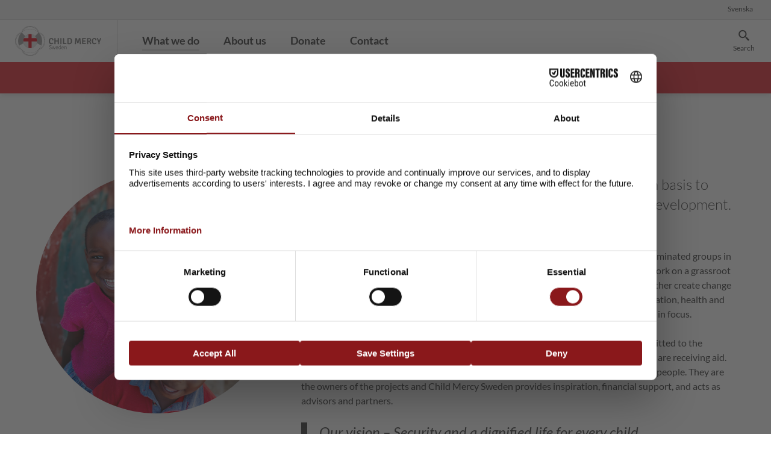

--- FILE ---
content_type: text/html; charset=utf-8
request_url: https://barnsamariten.se/en/what-we-do/
body_size: 5443
content:









<!DOCTYPE html>
<html lang="en" class="no-js no-js-init no-js-load">
<head>
  <title>What we do - BarnSamariten</title>
  



<meta charset="UTF-8">
<meta name="viewport" content="width=device-width,initial-scale=1">




<link rel="shortcut icon" href="https://storage.googleapis.com/barnsamariten-se/static/img/favicon.6fa0e32f4dba.ico">
<link rel="icon" type="image/png" sizes="32x32" href="https://storage.googleapis.com/barnsamariten-se/static/img/favicon-32x32.7c6afc8ab0c8.png">
<link rel="icon" type="image/png" sizes="16x16" href="https://storage.googleapis.com/barnsamariten-se/static/img/favicon-16x16.f87f152a1c2d.png">
<link rel="apple-touch-icon" sizes="180x180" href="https://storage.googleapis.com/barnsamariten-se/static/img/apple-touch-icon.f586aad4bd92.png">

<meta name="apple-mobile-web-app-title" content="BarnSamariten">
<meta name="application-name" content="BarnSamariten">
<link rel="manifest" href="/manifest.json">
<meta name="msapplication-config" content="/browserconfig.xml">
<meta name="theme-color" content="#e3222c">




<script>
    window._APP_ = {
      
      sentry: {
        dsn: 'https://0125e7a996ea4dc89204d3657d038cc6@o121016.ingest.sentry.io/5413525',
        environment: 'production',
        release: 'barnsamariten-se@fa2b85e',
        tracesSampleRate: 0,
        autoSessionTracking: false,
        allowUrls: ['https://barnsamariten.se/', 'https://storage.googleapis.com/barnsamariten-se/static/'],
        ignoreErrors: ['Object Not Found Matching Id:'],
        tunnel: '/error-reporting/'
      },
      
      messagesUrl: '/messages/'
    }
  </script><script>var _paq=window._paq=window._paq||[];_paq.push(['trackPageView'],['enableLinkTracking'],['setTrackerUrl','https://mindius.matomo.cloud/matomo.php'],['setSiteId','5']);</script><script async src="https://cdn.matomo.cloud/mindius.matomo.cloud/matomo.js"></script>

  
  


  <link rel="preload" href="https://storage.googleapis.com/barnsamariten-se/static/js/error-reporting.min.eebda18d0bf4.js" as="script">
  <script src="https://storage.googleapis.com/barnsamariten-se/static/js/error-reporting.min.eebda18d0bf4.js" async></script>



<script >
  (function(d) {
    'use strict';
    
    if(!window.requestAnimationFrame){return;}

    d.documentElement.classList.remove('no-js');
    d.documentElement.classList.add('js');

    /* prettier-ignore */
    function loadJS(src,onLoad){var s=d.createElement('script');if(typeof onLoad==='function'){s.onload=onLoad}s.async=true;s.src=src;d.head.appendChild(s);}
    window._APP_.publicPath='https://storage.googleapis.com/barnsamariten-se/static/js/';

    
    
    loadJS('https://storage.googleapis.com/barnsamariten-se/static/js/app.min.4d4f3c062da3.js');
    
    
  })(document);
</script>

  
  <!-- Usercentrics CMP -->
  <script src="https://web.cmp.usercentrics.eu/modules/autoblocker.js"></script>
  <script id="usercentrics-cmp" src="https://web.cmp.usercentrics.eu/ui/loader.js" data-settings-id="R-C40zENsOdbvk" async></script>
  



<link rel="stylesheet" href="https://storage.googleapis.com/barnsamariten-se/static/css/main.9a9bf8ab1dea.css" >


  
</head>



<body class="standard-page">
  <div class="visuallyhidden" aria-hidden="true"><svg width="0" height="0" aria-hidden="true" focusable="false" tabindex="-1"><symbol viewBox="0 0 30 30" id="icon-basket"><path d="M15 2c5.6 0 9.5 3.2 11.6 9.6.3.9.3 1.8.1 2.7l-2.4 11.1a2 2 0 0 1-2 1.6H7.7a2 2 0 0 1-2-1.6L3.4 14.3a5 5 0 0 1 .1-2.7C5.5 5.2 9.4 2 15 2zm0 3c-4.5 0-7.4 2.7-8.8 8.2-.1.5 0 1 .5 1.2l1 .5.5.1h13.6l.4-.1 1-.5c.5-.3.7-.7.6-1.2C22.4 7.7 19.5 5 15 5z"/></symbol><symbol viewBox="0 0 16 16" id="icon-cross"><path d="M12.7 4.3 8.9 8l3.8 3.7-1 1L8 8.9l-3.7 3.8-1-1L7.1 8 3.3 4.3l1-1L8 7.1l3.7-3.8z"/></symbol><symbol viewBox="0 0 16 16" id="icon-facebook"><path d="M15.1 0H.9C.4 0 0 .4 0 .9v14.3c0 .4.4.8.9.8h7.7V9.9H6.5V7.5h2.1V5.7c0-2.1 1.3-3.2 3.1-3.2l1.9.1v2.1h-1.3c-1 0-1.2.5-1.2 1.2v1.5h2.4l-.3 2.4h-2.1V16h4.1c.5 0 .9-.4.9-.9V.9c-.1-.5-.5-.9-1-.9z"/></symbol><symbol viewBox="0 0 30 30" id="icon-monthly-donor"><path d="M24 4a2 2 0 0 1 2 2v18a2 2 0 0 1-2 2H6a2 2 0 0 1-2-2V6c0-1.1.9-2 2-2h18zm0 6H6v14h18V10zm-4.8 3.1.3.2a2.6 2.6 0 0 1 .3 4L15 22l-4.8-4.8a2.6 2.6 0 0 1 .3-4 2.7 2.7 0 0 1 4 1l.5.9.5-1a2.7 2.7 0 0 1 3.7-1z"/></symbol><symbol viewBox="0 0 30 30" id="icon-search"><path d="M18.8 5.7a10 10 0 0 1 .7 13.4l1.6 1.6a2 2 0 0 1 2 .5l4.2 4.3a2 2 0 1 1-2.8 2.8l-4.3-4.2a2 2 0 0 1-.5-2l-1.6-1.6a10 10 0 1 1 .7-14.8zm-12 2.1a7 7 0 1 0 10 10 7 7 0 0 0-10-10z"/></symbol></svg></div>

  

  <a href="#main" class="visuallyhidden focusable skiplink">Jump to main content</a><header class="site-header site-header--has-sub-menu" data-controller="Menu"><div class="site-header__top"><button
            type="button"
            class="menu-toggle"
            data-node-name="menu-toggle"
            data-controller="Toggle"
            data-toggle-class="nav-open"
            data-toggle-on="html"
            data-close-on-outside-click="true"
            data-handle-aria-hidden="true"
            aria-controls="primary-nav"
          ><span class="menu-toggle-icon"></span><span class="text">Menu</span></button><nav aria-label="Secondary menu" class="header-nav header-nav--secondary nav-bar" id="secondary-nav"><ul data-level="1" data-item-count="0"><li class="header-lang-item"><ul class="language-selector"><li><a href="/sv/vart-arbete/"><span class="text">Svenska</span></a></li></ul></li></ul></nav></div><div class="site-header__main"><div class="site-header__logo"><a href="/en/" aria-label="To start page"><img src="https://storage.googleapis.com/barnsamariten-se/static/img/logo-en-text.30d2db5ff2ae.svg" alt="European Union - European regional development fund"></a></div><div class="site-header__main-menu"><nav aria-label="Main menu" class="header-nav header-nav--primary nav-bar" id="primary-nav" data-node-name="primary-nav"><ul data-level="1" data-item-count="4"><li class="menu-item--primary current-item has-children"><a aria-current="page" href="/en/what-we-do/"><span class="text">
                  
                    What we do
                  
                </span></a><ul class="sub-menu" data-level="2" data-item-count="4"><li class="menu-item--primary"><a href="/en/what-we-do/ethiopia/">Ethiopia</a></li><li class="menu-item--primary"><a href="/en/what-we-do/dr-congo/">DR Congo</a></li><li class="menu-item--primary"><a href="/en/what-we-do/brazil/">Brazil</a></li><li class="menu-item--primary"><a href="/en/what-we-do/zambia/">Zambia</a></li></ul></li><li class="menu-item--primary"><a href="/en/about-us/"><span class="text">
                  
                    About us
                  
                </span></a></li><li class="menu-item--primary"><a href="/en/donate/"><span class="text">
                  
                    Donate
                  
                </span></a></li><li class="menu-item--primary"><a href="/en/contact/"><span class="text">
                  
                    Contact
                  
                </span></a></li></ul></nav><nav class="header-nav header-nav--static nav-bar"><ul><li class="static-nav-item static-nav-item--search"><a
              href="/en/search/"
              data-controller="Toggle"
              data-toggle-class="search-open"
              data-toggle-on="parent"
              data-open-focus="input"
              data-js-attr='{"role": "button", "aria-controls": "header-search-form"}'
            ><span class="icon-container"><span class="icon icon--search" aria-hidden="true"><svg xmlns="http://www.w3.org/2000/svg"><use xlink:href="#icon-search"></use></svg></span></span><span class="text">Search</span></a><div class="static-nav-search-form" id="header-search-form"><form class="search-form" method="GET" action="/en/search/"><label for="header-search-input" class="visuallyhidden">Search for:</label><input type="search" id="header-search-input" name="q" value=""><button type="submit">Search</button></form></div></li></ul></nav></div><nav aria-label="Sub menu" class="header-nav header-nav--sub nav-bar" id="sub-nav"><ul><li><a href="/en/what-we-do/ethiopia/"><span class="text">Ethiopia</span></a></li><li><a href="/en/what-we-do/dr-congo/"><span class="text">DR Congo</span></a></li><li><a href="/en/what-we-do/brazil/"><span class="text">Brazil</span></a></li><li><a href="/en/what-we-do/zambia/"><span class="text">Zambia</span></a></li></ul></nav></div></header><main class="main" role="main" id="main" tabindex="-1" aria-label="Main content"><div class="page-content"><div class="blocks blocks--image-and-content"><div class="image-content-block wrap"><div class="image-content-block__inner"><div class="image-content-block__image"><img alt="Vårt arbete_cirkel.png" height="480" loading="lazy" src="https://storage.googleapis.com/barnsamariten-se/media/images/Vart_arbete_cirkel.2e16d0ba.fill-480x480.png" width="480"></div><div class="image-content-block__content"><h1>What we do</h1><div class="rich-text lead-text"><p>Child Mercy Sweden works preventively and on long term basis to make sure children will get the opportunity to a positive development. In a safe environment where their rights are cared for.</p></div><div class="rich-text "><p>We have a certain focus on equality for girls, since they belong to one of the most discriminated groups in the world. Our work stems from the UN:s Convention on the Rights of the Child. We work on a grassroot level close to the children, their families and local decision makers. In that way, we together create change for individuals as well as for the communities. Through our long term work within education, health and livelihood, we make sure that children get to grow up in safety. We always put the child in focus.</p><p>Our goal is to collaborate with local, domestic organizations or parishes that are committed to the vulnerable in society. A local network of passionate people who live close to those who are receiving aid. We want to walk hand in hand with our partners in their valuable contribution to their people. They are the owners of the projects and Child Mercy Sweden provides inspiration, financial support, and acts as advisors and partners.</p></div><blockquote><div class="rich-text "><p>Our vision – Security and a dignified life for every child</p></div></blockquote></div></div></div></div></div></main><footer class="site-footer"><div class="site-footer__top"><div class="site-footer__top__inner wrap-wide"><nav class="site-footer__nav"><h2 class="visuallyhidden">Footer menu</h2><div class="site-footer__nav-groups"><div class="site-footer__menu"><ul><li><h3 class="site-footer__menu-title h5"><a href="/en/what-we-do/">What we do</a></h3></li><li><a href="/en/what-we-do/ethiopia/">Ethiopia</a></li><li><a href="/en/what-we-do/dr-congo/">DR Congo</a></li><li><a href="/en/what-we-do/brazil/">Brazil</a></li><li><a href="/en/what-we-do/zambia/">Zambia</a></li></ul></div><div class="site-footer__menu"><ul><li><h3 class="site-footer__menu-title h5"><a href="/en/about-us/">About us</a></h3></li><li><a href="/en/about-us/history/">History</a></li><li><a href="/en/about-us/staff/">Staff</a></li><li><a href="/en/about-us/board/">Board</a></li><li><a href="/en/about-us/annual-reports/">Annual Reports</a></li><li><a href="/en/about-us/vision_value_base/">Vision &amp; Value Base</a></li><li><a href="/en/about-us/statutes_policies-en/">Statutes &amp; Policies</a></li></ul></div><div class="site-footer__menu"><ul><li><h3 class="site-footer__menu-title h5"><a href="/en/donate/">Donate</a></h3></li><li><h3 class="site-footer__menu-title h5"><a href="/en/contact/">Contact</a></h3></li></ul></div></div></nav><div class="site-footer__logo"><a href="/en/" aria-label="To start page"><img src="https://storage.googleapis.com/barnsamariten-se/static/img/logo.137ed3829dd6.svg" alt="BarnSamariten" loading="lazy"></a><a href="/en/" aria-label="To start page"><img src="https://storage.googleapis.com/barnsamariten-se/static/img/logo-en.8a8a4154e121.svg" alt="Child Mercy Sweden" loading="lazy"></a></div></div></div><div class="newsletter-form"><div class="newsletter-form__inner wrap-wide"><h4 class="newsletter__title">
              Subscribe to our newsletter
            </h4><form
    id="newsletter-form"
    action="/skicka/nyhetsbrev/"
    method="POST"
    
    
      data-controller="Form"
    
    data-ajax
    
    data-validate
    data-warn-if-changed
    
    data-reenable-fields
    data-messages-var="FORM_MESSAGES_NEWSLETTER"
    tabindex="-1"
    
    ><input type="hidden" name="csrfmiddlewaretoken" value="EZgGDbaknXJcvtskEha18rY4LC7JDJrsBQhcF6xBtLwknHRXWSS17g6UitSGklkR"><script>
    window.FORM_MESSAGES_NEWSLETTER = {
      valueMissing: 'This field is required.',
      valueMissingCheckbox: 'This field is required.',
      valueMissingRadio: 'Select a value.',
      valueMissingSelect: 'Select a value.',
      valueMissingSelectMulti: 'Select at least one value.',
      typeMismatchEmail: 'Enter a valid email address.',
      typeMismatchURL: 'Enter a valid URL.',
      tooFew: 'Select at least {min}.',
      countMismatch: 'Select between {min} and {max}.',
      tooShort: 'The text must be at least {minLength} characters, is currently {length}.',
      tooLong: 'The text can be no more than {maxLength} characters, is currently {length}.',
      patternMismatch: 'The entered data has an invalid format.',
      badInput: 'Enter a number.',
      stepMismatch: 'The value must be in steps of {step}.',
      rangeOverflow: 'Select a value that is no more than {max}.',
      rangeUnderflow: 'Select a value that is no less than {min}.',
      generic: 'The value you entered for this field is invalid.',
      errorSummary: '{icon} <span className="text">Check your data, there is one error</span>',
      errorSummaryPlural: '{icon} <span className="text">Check your data, there are {count} errors</span>',
      unexpectedError: 'An unexpected error occurred, try again later.',
      unsavedWarning: 'You have unsaved data that will be lost if you leave. Continue anyway?',
      closeWarning: "Close form? Changes that you made may not be saved."
    };
  </script><div class="form-errors-wrap" data-node-name="form-errors-wrap" aria-live="polite" aria-atomic="true"></div><div class="form-message-wrap" data-node-name="form-message-wrap" aria-live="polite" aria-atomic="true"></div><div class="form-fields form-fields--newsletter "><div class="form-field-group--wrapper form-field-group--wrapper--has-no-groups " ><div class="form-field-group-fields"><div class="
form-field form-field--email
 "><label for="id_newsletter-email">
            E-post:
            
          </label><input type="email" name="newsletter-email" data-error-text="Enter a valid email address" placeholder="Your email address" data-node-name="field" aria-describedby="id_newsletter-email-error" aria-invalid="false" required id="id_newsletter-email"><span id="id_newsletter-email-error" class="field-error"><span aria-hidden="true">&nbsp;</span></span></div><div class="
form-field form-field--zip_code form-field--text form-field--honeypot form-field--honeypot--valid
 "><label for="id_newsletter-zip_code">
            Leave empty if you are human:
            
          </label><input type="text" name="newsletter-zip_code" data-error-text="Leave this field empty" data-node-name="field" aria-describedby="id_newsletter-zip_code-error" aria-invalid="false" id="id_newsletter-zip_code"><span id="id_newsletter-zip_code-error" class="field-error"><span aria-hidden="true">&nbsp;</span></span></div></div></div></div><div class="form-footer"><div class="form-actions"><button type="submit" data-submitting-text="Submitting…">Subscribe</button></div><span class="field-error form-error-small" data-node-name="error-summary" aria-live="polite"><span aria-hidden="true">&nbsp;</span></span></div><div class="visuallyhidden"><p data-node-name="submitting-status" aria-live="polite" tabindex="-1"></p></div></form></div></div><div class="site-footer__bottom wrap-wide"><div class="site-footer__bottom__text"><h4>Child Mercy Sweden (BarnSamariten)</h4><p>Kortebovägen 48, SE-564 33 Bankeryd, Sweden<br/>Phone: +46(0)36-37 79 00, E-mail: <a href="mailto:info@barnsamariten.se">info@barnsamariten.se</a><br/>Org no: 862000-4344</p></div><div class="site-footer__bottom__social"><h4 class="social__title">Follow us:</h4><div class="social__icons"><a href="https://www.facebook.com/barnsamariten" class="social__link" target="_blank" rel="noopener noreferrer"><span class="icon icon--facebook" aria-hidden="true"><svg xmlns="http://www.w3.org/2000/svg"><use xlink:href="#icon-facebook"></use></svg></span><span class="text">Facebook</span></a><a href="https://www.instagram.com/barnsamariten/" class="social__link" target="_blank" rel="noopener noreferrer"><img src="https://storage.googleapis.com/barnsamariten-se/static/img/instagram.92a9a2e1a3f9.png" alt="" loading="lazy"><span class="text">Instagram</span></a><a href="https://www.youtube.com/channel/UCzDMg6dme57WhSfAii1zzPQ/" class="social__link" target="_blank" rel="noopener noreferrer"><img src="https://storage.googleapis.com/barnsamariten-se/static/img/youtube.3f049270d084.png" alt="" loading="lazy"><span class="text">YouTube</span></a></div></div><div class="site-footer__logo-90"><img src="https://storage.googleapis.com/barnsamariten-se/static/img/logo-90.cc0bf5e6579c.png" alt="90-konto. Svensk insamlingskontroll" loading="lazy"></div></div></footer>

  

</body>

</html>


--- FILE ---
content_type: text/css;
request_url: https://storage.googleapis.com/barnsamariten-se/static/css/main.9a9bf8ab1dea.css
body_size: 18174
content:
html,body,object,iframe,h1,h2,h3,h4,h5,h6,p,blockquote,pre,img,small,dl,dt,dd,ol,ul,li,fieldset,legend,table,caption,th,td,figure{margin:0;padding:0;border:0}html{overflow-y:scroll;-ms-overflow-style:scrollbar;-webkit-tap-highlight-color:rgba(0,0,0,0);-webkit-text-size-adjust:100%;-ms-text-size-adjust:100%}*,*::before,*::after{box-sizing:border-box}article,aside,details,figcaption,figure,footer,header,hgroup,main,menu,nav,section,summary{display:block}audio,canvas,progress,video{display:inline-block;vertical-align:baseline}[hidden],template{display:none !important}audio:not([controls]){display:none;height:0}hr{display:block;height:1px;border:0;border-top:1px solid;margin:1.5em 0;padding:0}wbr{display:inline-block}img,object,embed,iframe,video{max-width:100%;width:auto;height:auto}img{vertical-align:middle;-ms-interpolation-mode:bicubic;font-style:italic;color:#666}svg:not(:root){overflow:hidden}label,button,input[type=button],input[type=reset],input[type=submit]{cursor:pointer}button[disabled],input[disabled]{cursor:default}button,input,select,textarea{font-size:100%;margin:0;vertical-align:baseline}button,input{line-height:normal}button,select{text-transform:none}button{overflow:visible}textarea{overflow:auto}input[type=checkbox],input[type=radio]{padding:0;cursor:pointer}input[type=search],input[type=search]::-webkit-search-decoration,input[type=button],input[type=reset],input[type=submit]{-webkit-appearance:none}button::-moz-focus-inner,input::-moz-focus-inner{border:0;padding:0}body{background:#fff;color:#333;font-size:1em;line-height:1.5;-moz-tab-size:4;-o-tab-size:4;tab-size:4}body,button,input,optgroup,select,textarea{font-family:"Lato",sans-serif;color:#333}::-moz-selection{background:#8a141a;color:#fff;text-shadow:none}::selection{background:#8a141a;color:#fff;text-shadow:none}p,blockquote,dl,ol,ul,pre,table{margin-bottom:1.5em}dl dd,dl dl{margin-left:1.5em}li ol,li ul{margin-bottom:0}nav ol,nav ul{margin:0;list-style:none;list-style-image:none}ol ol,ol ul,ul ol,ul ul{margin-bottom:0}ul{list-style:disc outside;margin-left:1em}ul ul{list-style-type:square;margin-left:1.5em}ul ul ul{list-style-type:circle}ol{list-style:decimal outside;margin-left:1.5em}ol ol{list-style-type:upper-roman;margin-left:1.5em}ol ol ol{list-style-type:upper-alpha}blockquote,q{quotes:none}blockquote::after,q::before,q::after{content:"";content:none}blockquote{position:relative;padding-left:20px;border-left:10px solid;font-style:italic}blockquote p,blockquote ol,blockquote ul{margin-top:.75em;margin-bottom:0;font-size:1.5rem;line-height:1.35;font-weight:300;font-style:italic}blockquote p:first-child,blockquote ol:first-child,blockquote ul:first-child{margin-top:0}@media screen and (max-width: 34.375em){blockquote{padding-left:15px}blockquote p,blockquote ol,blockquote ul{font-size:1.25rem}}abbr[title],dfn[title]{border-bottom:1px dotted;text-decoration:none;cursor:help}cite,dfn,q{font-style:italic}b,strong,dt,mark,th{font-weight:700}del{color:#666;text-decoration:line-through}ins,mark{background:#ffa;color:#333;text-decoration:none}pre,code,kbd,samp{font-family:Consolas,"Andale Mono","Lucida Console",monospace;font-size:.875em}pre{white-space:pre;white-space:pre-wrap;word-wrap:break-word;overflow:auto}small{font-size:.75em}sub,sup{font-size:.75em;line-height:0;position:relative;vertical-align:baseline}sup{top:-0.5em}sub{bottom:-0.25em}h1,h2,h3,h4,h5,h6{margin-bottom:5px;line-height:1.1;font-family:"Signika",sans-serif}h1 a:link,h1 a:visited,h2 a:link,h2 a:visited,h3 a:link,h3 a:visited,h4 a:link,h4 a:visited,h5 a:link,h5 a:visited,h6 a:link,h6 a:visited{color:inherit;text-decoration:none}h1 a:hover,h1 a:focus,h2 a:hover,h2 a:focus,h3 a:hover,h3 a:focus,h4 a:hover,h4 a:focus,h5 a:hover,h5 a:focus,h6 a:hover,h6 a:focus{text-decoration:underline}h1,.h1{font-size:2.375rem;text-transform:uppercase}@media screen and (min-width: 43.75rem){h1,.h1{font-size:3rem}}@media screen and (min-width: 75rem){h1,.h1{font-size:4rem}}h2,.h2{font-size:1.75rem;text-transform:uppercase}@media screen and (min-width: 43.75rem){h2,.h2{font-size:2.25rem}}@media screen and (min-width: 75rem){h2,.h2{font-size:3rem}}h3,.h3{font-size:1.25rem;text-transform:none}@media screen and (min-width: 43.75rem){h3,.h3{font-size:1.5rem}}@media screen and (min-width: 75rem){h3,.h3{font-size:1.625rem}}h4,.h4{font-size:1.125rem;text-transform:none}@media screen and (min-width: 43.75rem){h4,.h4{font-size:1.25rem}}h5,.h5{font-size:1rem;text-transform:none}h6,.h6{font-size:1rem;text-transform:none}.h2-small{font-size:1.5rem;text-transform:none}@media screen and (min-width: 43.75rem){.h2-small{font-size:2rem}}@media screen and (min-width: 75rem){.h2-small{font-size:2.75rem}}.h-upper{text-transform:uppercase}.rich-text h1:first-child,.rich-text h2:first-child,.rich-text h3:first-child,.rich-text h4:first-child,.rich-text h5:first-child,.rich-text h6:first-child{margin-top:0 !important}@font-face{font-family:"Signika";font-style:normal;font-display:swap;font-weight:600;src:url("../fonts/signika-latin-600-normal.c81a5805352c.woff2") format("woff2"),url("../fonts/signika-latin-600-normal.2bc4fbde595e.woff") format("woff")}@font-face{font-family:"Lato";font-style:normal;font-display:swap;font-weight:300;src:url("../fonts/lato-latin-300-normal.716309aab2bc.woff2") format("woff2"),url("../fonts/lato-latin-300-normal.bbaaef9849fe.woff") format("woff")}@font-face{font-family:"Lato";font-style:normal;font-display:swap;font-weight:400;src:url("../fonts/lato-latin-400-normal.e1b3b5908c9c.woff2") format("woff2"),url("../fonts/lato-latin-400-normal.0e898c13dd6a.woff") format("woff")}@font-face{font-family:"Lato";font-style:normal;font-display:swap;font-weight:700;src:url("../fonts/lato-latin-700-normal.de69cf9e514d.woff2") format("woff2"),url("../fonts/lato-latin-700-normal.1833f9fa378f.woff") format("woff")}@font-face{font-family:"Lato";font-style:italic;font-display:swap;font-weight:400;src:url("../fonts/lato-latin-400-italic.efee2d080d7b.woff2") format("woff2"),url("../fonts/lato-latin-400-italic.e526c2d008c4.woff") format("woff")}a:link,a:visited{color:#333}a:hover,a:focus{text-decoration:none}.overlay-link{position:absolute;display:block;top:0;right:0;bottom:0;left:0;overflow:hidden;text-indent:-999px;font-size:12px;z-index:100;background:url("[data-uri]") !important}.skiplink{position:absolute !important;top:0;left:0;z-index:800}.skiplink:focus{display:inline-block;padding:5px 10px !important;background:#4a90e2 !important;color:#fff !important}.wrap{padding-left:3.75rem;padding-right:3.75rem;margin-left:auto;margin-right:auto;max-width:86.25rem}@media screen and (max-width: 40.625rem){.wrap{padding-left:1.5625rem;padding-right:1.5625rem}}.wrap-thin{padding-left:3.75rem;padding-right:3.75rem;margin-left:auto;margin-right:auto;max-width:53.75rem}@media screen and (max-width: 40.625rem){.wrap-thin{padding-left:1.5625rem;padding-right:1.5625rem}}.wrap-wide{padding-left:3.75rem;padding-right:3.75rem;margin-left:auto;margin-right:auto;max-width:102.5rem}@media screen and (max-width: 40.625rem){.wrap-wide{padding-left:1.5625rem;padding-right:1.5625rem}}.wrap-full{padding-left:3.75rem;padding-right:3.75rem;margin-left:auto;margin-right:auto}@media screen and (max-width: 40.625rem){.wrap-full{padding-left:1.5625rem;padding-right:1.5625rem}}.edge-wrap{margin-left:auto;margin-right:auto;max-width:78.75rem}.edge-wrap-thin{margin-left:auto;margin-right:auto;max-width:46.25rem}.edge-wrap-wide{margin-left:auto;margin-right:auto;max-width:95rem}.icon{display:inline-block;vertical-align:middle}.icon svg{display:inline-block;width:100%;height:100%;vertical-align:top;fill:currentColor}.icon{width:16px;height:16px;flex-grow:0;flex-shrink:0}.icon--basket{width:30px;height:30px}.icon--monthly-donor{width:30px;height:30px}.icon--search{width:30px;height:30px}.responsive-object,.aspect-ratio{padding-bottom:56.25%;position:relative;box-sizing:content-box;height:1px;margin-bottom:-1px}.responsive-object>iframe,.responsive-object>div,.aspect-ratio>iframe,.aspect-ratio>div{position:absolute;top:0;left:0;width:100%;height:100%}.responsive-object{margin-bottom:1.5em}.btn,a.btn,button,input[type=submit],input[type=button],input[type=reset]{display:inline-flex;align-items:center;justify-content:center;padding:9px 20px;border:0;border-radius:5px;font-weight:700;font-size:1.375rem;line-height:1.2272727273em;text-decoration:none;text-align:center;text-shadow:none;vertical-align:middle;box-shadow:none;transition:background-color .15s ease-out;background-color:#e3222c;color:#fff}.btn:focus,a.btn:focus,button:focus,input[type=submit]:focus,input[type=button]:focus,input[type=reset]:focus{outline:1px dotted #333}@media screen and (max-width: 25rem){.btn,a.btn,button,input[type=submit],input[type=button],input[type=reset]{font-size:1rem}}.btn .swish-logo-light-bg,.btn .swish-logo-dark-bg,a.btn .swish-logo-light-bg,a.btn .swish-logo-dark-bg,button .swish-logo-light-bg,button .swish-logo-dark-bg,input[type=submit] .swish-logo-light-bg,input[type=submit] .swish-logo-dark-bg,input[type=button] .swish-logo-light-bg,input[type=button] .swish-logo-dark-bg,input[type=reset] .swish-logo-light-bg,input[type=reset] .swish-logo-dark-bg{display:none}.btn:not([disabled]):hover,.btn:not([disabled]):focus,a.btn:not([disabled]):hover,a.btn:not([disabled]):focus,button:not([disabled]):hover,button:not([disabled]):focus,input[type=submit]:not([disabled]):hover,input[type=submit]:not([disabled]):focus,input[type=button]:not([disabled]):hover,input[type=button]:not([disabled]):focus,input[type=reset]:not([disabled]):hover,input[type=reset]:not([disabled]):focus{background-color:#ba1820}.btn[disabled],a.btn[disabled],button[disabled],input[type=submit][disabled],input[type=button][disabled],input[type=reset][disabled]{opacity:.5}.btn .swish-logo-dark-bg,a.btn .swish-logo-dark-bg,button .swish-logo-dark-bg,input[type=submit] .swish-logo-dark-bg,input[type=button] .swish-logo-dark-bg,input[type=reset] .swish-logo-dark-bg{display:block}.btn[disabled],a.btn[disabled],button[disabled],input[type=submit][disabled],input[type=button][disabled],input[type=reset][disabled]{cursor:default}.btn>span,a.btn>span,button>span,input[type=submit]>span,input[type=button]>span,input[type=reset]>span{vertical-align:middle}.btn .icon:first-child,.btn .spinner:first-child,a.btn .icon:first-child,a.btn .spinner:first-child,button .icon:first-child,button .spinner:first-child,input[type=submit] .icon:first-child,input[type=submit] .spinner:first-child,input[type=button] .icon:first-child,input[type=button] .spinner:first-child,input[type=reset] .icon:first-child,input[type=reset] .spinner:first-child{margin-right:.5em}.btn .icon:last-child,.btn .spinner:last-child,a.btn .icon:last-child,a.btn .spinner:last-child,button .icon:last-child,button .spinner:last-child,input[type=submit] .icon:last-child,input[type=submit] .spinner:last-child,input[type=button] .icon:last-child,input[type=button] .spinner:last-child,input[type=reset] .icon:last-child,input[type=reset] .spinner:last-child{margin-left:.5em}.btn .icon:only-child,.btn .spinner:only-child,a.btn .icon:only-child,a.btn .spinner:only-child,button .icon:only-child,button .spinner:only-child,input[type=submit] .icon:only-child,input[type=submit] .spinner:only-child,input[type=button] .icon:only-child,input[type=button] .spinner:only-child,input[type=reset] .icon:only-child,input[type=reset] .spinner:only-child{margin-left:0;margin-right:0;vertical-align:top}a.btn-secondary,.btn-secondary{display:inline-flex;align-items:center;justify-content:center;padding:9px 20px;border:0;border-radius:5px;font-weight:700;font-size:1.375rem;line-height:1.2272727273em;text-decoration:none;text-align:center;text-shadow:none;vertical-align:middle;box-shadow:none;transition:background-color .15s ease-out;background-color:rgba(0,0,0,.05);color:#333}a.btn-secondary:focus,.btn-secondary:focus{outline:1px dotted #333}@media screen and (max-width: 25rem){a.btn-secondary,.btn-secondary{font-size:1rem}}a.btn-secondary .swish-logo-light-bg,a.btn-secondary .swish-logo-dark-bg,.btn-secondary .swish-logo-light-bg,.btn-secondary .swish-logo-dark-bg{display:none}a.btn-secondary:not([disabled]):hover,a.btn-secondary:not([disabled]):focus,.btn-secondary:not([disabled]):hover,.btn-secondary:not([disabled]):focus{background-color:rgba(0,0,0,.15)}a.btn-secondary[disabled],.btn-secondary[disabled]{opacity:.5}a.btn-white,.btn-white{display:inline-flex;align-items:center;justify-content:center;padding:9px 20px;border:0;border-radius:5px;font-weight:700;font-size:1.375rem;line-height:1.2272727273em;text-decoration:none;text-align:center;text-shadow:none;vertical-align:middle;box-shadow:none;transition:background-color .15s ease-out;background-color:#fff;color:#333}a.btn-white:focus,.btn-white:focus{outline:1px dotted #333}@media screen and (max-width: 25rem){a.btn-white,.btn-white{font-size:1rem}}a.btn-white .swish-logo-light-bg,a.btn-white .swish-logo-dark-bg,.btn-white .swish-logo-light-bg,.btn-white .swish-logo-dark-bg{display:none}a.btn-white:not([disabled]):hover,a.btn-white:not([disabled]):focus,.btn-white:not([disabled]):hover,.btn-white:not([disabled]):focus{background-color:#e6e6e6}a.btn-white[disabled],.btn-white[disabled]{opacity:.5}a.btn-white .swish-logo-light-bg,.btn-white .swish-logo-light-bg{display:block}a.btn-white-secondary,.btn-white-secondary{display:inline-flex;align-items:center;justify-content:center;padding:9px 20px;border:0;border-radius:5px;font-weight:700;font-size:1.375rem;line-height:1.2272727273em;text-decoration:none;text-align:center;text-shadow:none;vertical-align:middle;box-shadow:none;transition:background-color .15s ease-out;background-color:#fff;color:#e3222c}a.btn-white-secondary:focus,.btn-white-secondary:focus{outline:1px dotted #333}@media screen and (max-width: 25rem){a.btn-white-secondary,.btn-white-secondary{font-size:1rem}}a.btn-white-secondary .swish-logo-light-bg,a.btn-white-secondary .swish-logo-dark-bg,.btn-white-secondary .swish-logo-light-bg,.btn-white-secondary .swish-logo-dark-bg{display:none}a.btn-white-secondary:not([disabled]):hover,a.btn-white-secondary:not([disabled]):focus,.btn-white-secondary:not([disabled]):hover,.btn-white-secondary:not([disabled]):focus{background-color:#e6e6e6}a.btn-white-secondary[disabled],.btn-white-secondary[disabled]{opacity:.5}a.btn-white-secondary .swish-logo-light-bg,.btn-white-secondary .swish-logo-light-bg{display:block}a.btn-yellow,.btn-yellow{display:inline-flex;align-items:center;justify-content:center;padding:9px 20px;border:0;border-radius:5px;font-weight:700;font-size:1.375rem;line-height:1.2272727273em;text-decoration:none;text-align:center;text-shadow:none;vertical-align:middle;box-shadow:none;transition:background-color .15s ease-out;background-color:#f7bd2e;color:#333}a.btn-yellow:focus,.btn-yellow:focus{outline:1px dotted #333}@media screen and (max-width: 25rem){a.btn-yellow,.btn-yellow{font-size:1rem}}a.btn-yellow .swish-logo-light-bg,a.btn-yellow .swish-logo-dark-bg,.btn-yellow .swish-logo-light-bg,.btn-yellow .swish-logo-dark-bg{display:none}a.btn-yellow:not([disabled]):hover,a.btn-yellow:not([disabled]):focus,.btn-yellow:not([disabled]):hover,.btn-yellow:not([disabled]):focus{background-color:#e9a809}a.btn-yellow[disabled],.btn-yellow[disabled]{opacity:.5}.btn--small{padding:6px 10px 8px !important;line-height:1.1875em !important;font-size:1rem !important}.btn-swish{display:inline-flex;align-items:center;justify-content:center;padding:9px 20px;border:0;border-radius:5px;font-weight:700;font-size:1.375rem;line-height:1.2272727273em;text-decoration:none;text-align:center;text-shadow:none;vertical-align:middle;box-shadow:none;transition:background-color .15s ease-out}.btn-swish:focus{outline:1px dotted #333}@media screen and (max-width: 25rem){.btn-swish{font-size:1rem}}.btn-swish .swish-logo-light-bg,.btn-swish .swish-logo-dark-bg{display:none}.btn-swish[disabled]{opacity:.5}.btn-swish::before{content:"";display:block;margin-right:15px;width:30px;height:40px;background-image:url("../img/logo-swish.33526436f950.svg");background-repeat:no-repeat;background-size:contain}@media screen and (max-width: 25rem){.btn-swish::before{margin-right:10px;width:20px;height:30px}}.btn-neutral{height:auto;padding:0;border:0;border-radius:0;font-size:inherit;font-weight:inherit;line-height:inherit;background:rgba(0,0,0,0) !important;color:inherit !important}.no-js .btn-neutral{cursor:default}.static-nav-item--basket a[aria-expanded=true]{position:relative}.static-nav-item--basket a[aria-expanded=true]::before{content:"";display:block;position:absolute;bottom:0;left:50%;transform:translateX(-50%);border:10px solid rgba(0,0,0,0);border-bottom-color:#f7bd2e}.static-nav-item--basket .static-nav-item__content{display:inline-block;position:relative}.basket{display:none;position:absolute;top:100%;right:1vw;width:400px;max-width:100vw;padding:20px;background:#f7bd2e;z-index:402}@media screen and (max-width: 53.125rem){.basket{right:0}}.basket--open{display:block}.basket__items{position:relative}.basket__items::after{content:"";display:block;position:absolute;left:0;bottom:0;width:100%;height:15px;background:linear-gradient(to top, #f7bd2e, rgba(247, 189, 46, 0));z-index:1}.basket__items>ul{overflow-y:auto;position:relative;max-height:50vh}@media screen and (max-height: 25rem){.basket__items>ul{max-height:40vh}}@keyframes basket-count-added{0%{transform:scale(1)}50%{transform:scale(1.5)}100%{transform:scale(1)}}.basket-icon{position:relative}.basket-icon__count{display:block;position:absolute;top:-5px;right:-10px;min-width:1.5em;height:1.5em;line-height:1.5em;padding:0 .3125em;border-radius:1em;background:#f7bd2e;font-size:.75rem;text-align:center;pointer-events:none}.basket-icon__count--new{animation:basket-count-added .5s}.basket__item{display:flex !important;align-items:center;margin:0 0 10px;padding-bottom:10px;border-bottom:1px solid #d19708}.basket__item:last-child{margin-bottom:15px}.basket__item-image{margin-right:10px}.basket__item-image img{max-width:50px}.basket__item-info{flex-grow:1}.basket__item-title{margin:0 0 3px;font-size:inherit;font-weight:normal}.basket__item-price{margin-left:20px;white-space:nowrap}.basket__total{margin:0 0 1em;text-align:right}.basket__total .price{font-weight:700}.cart-steps{margin-bottom:60px;position:relative;overflow:hidden}@media screen and (max-width: 40.625rem){.cart-steps{margin-bottom:30px}}.cart-steps ol{display:flex;justify-content:space-between;list-style:none;margin:0;padding:0}.cart-step{flex-grow:1;flex-shrink:0;flex-basis:15%;text-align:center}.cart-step:first-child{flex-basis:0;text-align:left}.cart-step:last-child{flex-basis:0;text-align:right}.cart-step a{text-decoration:none}.cart-step a:hover,.cart-step a:focus{text-decoration:underline}.cart-step__inner{display:inline-block;vertical-align:top;text-align:center}.cart-step__symbol{position:relative;display:inline-flex;align-items:center;justify-content:center;width:30px;height:30px;line-height:26px;margin-bottom:5px;border:2px solid;border-radius:50%;background:#fff;box-shadow:0 0 0 5px #fff;font-weight:bold;z-index:1}.cart-step__symbol::after{content:"";display:block;position:absolute;top:50%;left:100%;width:1000px;height:2px;margin-left:7px;margin-top:-1px;background:#ccc;z-index:-1;pointer-events:none}.cart-step--completed .cart-step__symbol::after{background:#4a90e2}.cart-step:last-child .cart-step__symbol::after{width:100px;background:#fff}.cart-step__text{display:block;position:relative;z-index:2}@media screen and (max-width: 31.25rem){.cart-step__text{font-size:.875rem}}.cart-step--completed .cart-step__symbol{color:#4a90e2}.cart-step--completed span.cart-step__inner{color:rgba(0,0,0,.45)}.cart-step--current .cart-step__symbol{background:#4a90e2;border-color:#4a90e2;color:#fff}.cart-step--current .cart-step__text{font-weight:700}.cart-step--upcoming{color:rgba(0,0,0,.3)}.cart-step--upcoming .cart-step__text{color:rgba(0,0,0,.45)}.cart-step__text--hack{font-weight:700 !important;visibility:hidden;height:1px;overflow:hidden}input[type=tel],input[type=url],input[type=text],input[type=email],input[type=number],input[type=search],input[type=password],textarea{height:2.5em;padding:0 .2777777778em;border:1px solid #ccc;border-radius:2px;font-size:1.125rem;background-color:#fff;color:#333;transition:border-color .15s linear}input[type=tel]:focus,input[type=url]:focus,input[type=text]:focus,input[type=email]:focus,input[type=number]:focus,input[type=search]:focus,input[type=password]:focus,textarea:focus{border-color:#5f92cd;outline:0}input[type=tel][disabled],input[type=url][disabled],input[type=text][disabled],input[type=email][disabled],input[type=number][disabled],input[type=search][disabled],input[type=password][disabled],textarea[disabled]{opacity:.5;background-color:#f6f6f6}textarea{height:auto;padding:.2777777778em}input[type=radio],input[type=checkbox]{margin-right:.25em;vertical-align:middle}form input,form textarea,form select{display:block}form input,form textarea{width:100%}form select{max-width:100%}form input[type=submit],form input[type=button],form input[type=reset],form input[type=radio],form input[type=checkbox]{display:inline-block;width:auto}form[tabindex="-1"]:focus{outline:0 !important}.form-field,.form-footer{margin-top:10px}.form-required-legend{margin:0 0 .5em;font-size:1rem}.form-field-help-text{margin-top:2px;font-size:.8125rem}.form-field--honeypot{width:100% !important}.form-field--honeypot--valid{display:none !important}.field-req{border:0 !important;color:#ed404b;font-weight:normal}.form-error-small{margin-top:1em}.form-errors,.form-success{position:relative;margin-bottom:1.5em;padding:1px 10px;font-size:.875rem;border:1px solid;border-left-width:3em}.form-errors::before,.form-success::before{content:"";display:block;position:absolute;top:50%;left:-2em;width:1em;height:1em;margin-top:-0.5em;background-size:1em 1em;background-repeat:no-repeat;background-position:50% 50%;z-index:2}.form-errors p,.form-success p{margin:.5em 0}.form-errors{border-color:#ed404b;color:#d71421}.form-errors::before{background-image:url("data:image/svg+xml,%3Csvg xmlns='http://www.w3.org/2000/svg' width='16' height='16' viewBox='0 0 16 16'%3E%3Cpath fill='%23fff' d='M15.854 12.854L11 8l4.854-4.854a.503.503 0 0 0 0-.707L13.561.146a.499.499 0 0 0-.707 0L8 5 3.146.146a.5.5 0 0 0-.707 0L.146 2.439a.499.499 0 0 0 0 .707L5 8 .146 12.854a.5.5 0 0 0 0 .707l2.293 2.293a.499.499 0 0 0 .707 0L8 11l4.854 4.854a.5.5 0 0 0 .707 0l2.293-2.293a.499.499 0 0 0 0-.707z'/%3E%3C/svg%3E")}.form-success{border-color:#49ad5a;color:#337a3b}.form-success::before{background-image:url("data:image/svg+xml,%3Csvg xmlns='http://www.w3.org/2000/svg' width='16' height='16' viewBox='0 0 16 16'%3E%3Cpath fill='%23fff' d='M13.5 2L6 9.5 2.5 6 0 8.5l6 6 10-10z'/%3E%3C/svg%3E")}.form-consent-text p{margin:10px 0 1.5em}.errorlist{list-style:none;margin:0 0 1em}.field-error{display:block;margin-top:2px;font-size:.875rem;color:#ed404b}.field-error svg{fill:currentColor;vertical-align:middle}.form-field--error input:focus,.form-field--error textarea:focus,.form-field--success input:focus,.form-field--success textarea:focus{padding-right:.2777777778em;background:#fff !important;color:#333}.form-field--error input,.form-field--success input{padding-right:1.8402777778em;background-repeat:no-repeat;background-size:1.5em 1em;background-position:100% 50%}.form-field--error input,.form-field--error textarea{border-color:#ed404b;background-color:#fae8e6;color:#b6111c}.form-field--error input{background-image:url("data:image/svg+xml,%3Csvg xmlns='http://www.w3.org/2000/svg' width='24' height='16' viewBox='0 0 24 16'%3E%3Cpath fill='%23ed404b' d='M8 1.4l6.7 13.4H1.3L8 1.4zM8 0c-.3 0-.7.2-1 .7L.2 14.3c-.5.9-.1 1.7 1 1.7h13.6c1.1 0 1.5-.8 1-1.7L9 .7C8.7.2 8.3 0 8 0z'/%3E%3Cpath fill='%23ed404b' d='M9 13c0 .6-.4 1-1 1s-1-.4-1-1 .4-1 1-1 1 .4 1 1zM8 11c-.6 0-1-.4-1-1V7c0-.6.4-1 1-1s1 .4 1 1v3c0 .6-.4 1-1 1z'/%3E%3C/svg%3E")}.form-field--success input,.form-field--success textarea{border-color:#49ad5a;background-color:#e7fae6;color:#2b6535}.form-field--success input{background-image:url("data:image/svg+xml,%3Csvg xmlns='http://www.w3.org/2000/svg' width='20' height='12' viewBox='0 0 20 12'%3E%3Cpath fill='%2349ad5a' d='M10.3 1.1l1.6 1.3c.1.1.1.2 0 .3l-6.9 8.2c0 .1-.1.1-.2.1s-.1 0-.1-.1l-4.6-3.8c-.1 0-.1-.2 0-.3l1.3-1.6c.1-.1.2-.1.3 0l2.8 2.3 5.5-6.4c.1-.1.2-.1.3 0z'/%3E%3C/svg%3E")}.form-field[data-currency]{display:flex;align-items:center}.form-field[data-currency]::after{content:attr(data-currency);margin-left:.25em}.form-field[data-currency] input{width:4.5em}.form-field[data-currency] .field-error{position:absolute;top:100%;left:0}@media screen and (min-width: 31.25rem){.form-address-fields .form-field-group-fields{margin-left:-60px;display:flex;flex-wrap:wrap}}@media screen and (min-width: 31.25rem)and (max-width: 43.75rem){.form-address-fields .form-field-group-fields{margin-left:-30px}}@media screen and (min-width: 31.25rem){.form-address-fields .form-field,.form-address-fields .form-field-group{padding-left:60px;flex:0 0 50%;max-width:50%}}@media screen and (min-width: 31.25rem)and (max-width: 43.75rem){.form-address-fields .form-field,.form-address-fields .form-field-group{padding-left:30px}}@media screen and (min-width: 31.25rem){.form-address-fields .form-field--address{flex:0 0 100%;max-width:100%}.form-address-fields .form-field--postal_code{flex:0 0 13em;max-width:13em}.form-address-fields .form-field--city{flex:1 0 auto;max-width:none}}.hidden-with-width{height:1px;padding-top:1px;margin-top:-1px;overflow:hidden}.js-warning{padding:.75em 1em;border:1px solid #f6e98b;background:#fffad3;color:#4d471a}.lightbox-open,.lightbox-open body{overflow:hidden}.lightbox{color:#fff}.lightbox[aria-hidden=true]{display:none}.lightbox,.lightbox-overlay{position:fixed;top:0;right:0;bottom:0;left:0;z-index:500}.lightbox-overlay{background-color:rgba(0,0,0,.65);z-index:501}.lightbox-body{position:relative;display:flex;align-items:center;min-height:100vh;z-index:502}.lightbox-content-wrap{margin:0 auto}.lightbox--scrollable{overflow-x:hidden;overflow-y:auto;-webkit-overflow-scrolling:touch}.lightbox-button{display:block;position:absolute;padding:0;border:0;background:none !important;color:#fff}.lightbox-button svg{display:block;position:absolute;fill:currentColor;filter:drop-shadow(0 0 3px rgba(0, 0, 0, 0.5))}.lightbox-button:not([disabled]):hover,.lightbox-button:not([disabled]):focus{color:#1b96e4}.lightbox-nav{top:50%;transform:translateY(-50%);width:50px;height:80px;z-index:503}.lightbox-nav svg{width:18px;height:30px;top:50%;transform:translateY(-50%)}.lightbox-nav--prev{left:0}.lightbox-nav--prev svg{left:20px}.lightbox-nav--next{right:0}.lightbox-nav--next svg{right:20px}@media screen and (max-width: 800px){.lightbox-nav{top:auto;transform:none;bottom:0}.lightbox-nav--prev svg{left:15px}.lightbox-nav--next svg{right:15px}}.lightbox-close{display:flex;align-items:center;top:10px;right:10px;padding:.5em 1em;border:2px solid;border-radius:50px;background:#fff !important;color:#333 !important;z-index:503;font-size:1.125rem}.lightbox-close .visuallyhidden{clip:auto;position:static;width:auto;height:auto;margin:0;overflow:visible;white-space:inherit;vertical-align:middle}.lightbox-close svg{display:inline-block;position:static;margin-left:.5em;vertical-align:middle;filter:none}.lightbox-close:hover{color:#4a90e2 !important}.lightbox--certificate .lightbox-close{top:2vh}@media screen and (min-aspect-ratio: 4/3){.lightbox--certificate .lightbox-close{right:calc(50% - 53vh)}}@media screen and (max-aspect-ratio: 2/3){.lightbox--certificate .lightbox-close{top:auto;bottom:10px}}.lightbox-figure{display:flex;flex-direction:column;align-items:center;justify-content:center;padding:10px}.lightbox-figure img{max-height:99vh;max-height:calc(100vh - 20px)}.lightbox-caption{padding:5px 5px 0;font-size:14px}.lightbox-caption p{margin:5px 0 0}.lightbox-caption p:first-child{margin-top:0}.lightbox-caption a{color:inherit}@keyframes modal-fade-in{from{opacity:0}to{opacity:1}}@keyframes modal-fade-in-up{from{transform:translateY(20px);opacity:0}to{transform:translateY(0);opacity:1}}@keyframes modal-fade-in-scale{from{transform:scale(0.7);transform-origin:50% 50%;opacity:0}to{transform:scale(1);transform-origin:50% 50%;opacity:1}}.lightbox:not([aria-hidden=true]) .lightbox-overlay{animation:modal-fade-in .6s 1 both}.lightbox:not([aria-hidden=true]) .lightbox-content,.lightbox:not([aria-hidden=true]) .lightbox-close{animation:modal-fade-in-up .35s .2s 1 both}.lightbox:not([aria-hidden=true]) .lightbox-nav-prev,.lightbox:not([aria-hidden=true]) .lightbox-nav-next{animation:modal-fade-in-scale .35s .2s 1 both}@keyframes message-enter{from{transform:translateY(-10px);opacity:0}to{transform:translateY(0);opacity:1}}.messages{width:100%;margin:0;list-style:none;box-shadow:0 1px 4px rgba(0,0,0,.15)}.js .messages{position:fixed;top:0;left:0;z-index:500}@media screen and (max-width: 31.25rem){.messages{font-size:.875rem}}.messages li{display:flex;align-items:center;animation:message-enter .2s ease}.messages .error{border-bottom:1px solid #ffc5c5;background-color:#fee;color:#333;color:#4d1a1a}.messages .error .message__close:hover,.messages .error .message__close:focus{background-color:#ffc5c5}.messages .info{border-bottom:1px solid #bdd8eb;background-color:#e4eff7;color:#333;color:#1a374d}.messages .info .message__close:hover,.messages .info .message__close:focus{background-color:#bdd8eb}.messages .success{border-bottom:1px solid #c8dd9c;background-color:#eaf2d9;color:#333;color:#3c4d1a}.messages .success .message__close:hover,.messages .success .message__close:focus{background-color:#c8dd9c}.messages .warning{border-bottom:1px solid #f6e98b;background-color:#fffad3;color:#333;color:#4d471a}.messages .warning .message__close:hover,.messages .warning .message__close:focus{background-color:#f6e98b}.message__text{padding:.75em 1em;flex-grow:1}.message__close{align-self:stretch;height:auto;padding:0 15px;border-radius:0;background:rgba(0,0,0,0);color:inherit}.message__close .icon{width:22px;height:22px;margin:0 !important}.tag-filter,.nav-bar,.tag-filter ul,.nav-bar ul,.nav-list,.nav-list ul{list-style:none;margin:0}.tag-filter li,.nav-bar li{display:inline-block}.tag-filter a,.nav-bar a{display:block;border:0;position:relative;text-decoration:none}.newsletter-form{padding-top:15px;padding-bottom:15px;text-align:center;background-color:#e3222c;color:#fff}.newsletter-form form{display:flex;flex-wrap:wrap;justify-content:center;position:relative;width:100%}.newsletter-form .form-errors-wrap,.newsletter-form .form-message-wrap{position:absolute;bottom:100%;max-width:100%}.newsletter-form .form-field--email ::-moz-placeholder{color:#8a141a}.newsletter-form .form-field--email ::placeholder{color:#8a141a}.newsletter-form .form-field--email input{border-color:rgba(0,0,0,0);min-width:250px}.newsletter-form .form-field--email input:focus{border-color:#5f92cd}.newsletter-form .form-field--email label{clip:rect(0 0 0 0);position:absolute;width:1px;height:1px;margin:-1px;padding:0;border:0;overflow:hidden;white-space:nowrap}.newsletter-form .form-fields{flex-grow:1;max-width:450px}.newsletter-form .form-field-group-fields{width:100%}.newsletter-form .form-field,.newsletter-form .form-footer{margin-bottom:10px}.newsletter-form .form-footer{margin-left:15px;pointer-events:none}.newsletter-form .form-actions{pointer-events:auto}.newsletter-form .form-actions button{background-color:#fff;color:#e3222c;min-width:6em}.newsletter-form .form-actions button:not([disabled]):hover,.newsletter-form .form-actions button:not([disabled]):focus{background-color:#e6e6e6}.newsletter-form .form-error-small{clip:rect(0 0 0 0);position:absolute;width:1px;height:1px;margin:-1px;padding:0;border:0;overflow:hidden;white-space:nowrap}.newsletter-form .form-message-wrap,.newsletter-form .form-errors-wrap{display:flex;flex-basis:100%;justify-content:center}.newsletter-form .form-success,.newsletter-form .form-errors{margin-bottom:0;color:#333;background-color:#fff}.newsletter-form .form-field--honeypot{position:absolute;top:100%;left:-60px}@media screen and (max-width: 43.75rem){.newsletter-form .form-field--honeypot{left:-30px}}.newsletter-form .form-field--honeypot input{display:inline-block;width:5em;margin-left:.25em}.newsletter-form .field-error{display:none}.newsletter-form .form-field--error .field-error{display:block;color:#fff}.newsletter__title{flex-shrink:0}@media screen and (min-width: 53.125rem){.newsletter-form__inner{width:100%;display:flex;align-items:center}.newsletter-form{display:flex;align-items:center}.newsletter-form form,.newsletter-form .form-message-wrap,.newsletter-form .form-errors-wrap{justify-content:flex-start}.newsletter__title{margin-right:40px}}.page-card{display:flex;position:relative}.page-card__inner{position:relative;width:100%;display:flex;flex-direction:column;border-radius:5px;overflow:hidden;flex-grow:1}@media screen and (min-width: 34.375rem){.page-card--horizontal .page-card__inner{flex-direction:row;min-height:200px}}.page-card__image{transition:opacity .15s ease;height:150px}@media screen and (min-width: 28.125rem){.page-card__image{height:200px}}@media screen and (min-width: 34.375rem){.page-card--horizontal .page-card__image{flex:1 0 40%}}@media screen and (min-width: 40.625rem){.page-card--horizontal .page-card__image{flex-basis:50%}}.page-card__image:hover,.page-card__image:focus{opacity:.9}.page-card__image img{-o-object-fit:cover;object-fit:cover;width:100%;height:100%}.page-card__content{display:flex;flex-direction:column;flex-grow:1;padding:20px;background:#fff}.page-card__content a{color:inherit}@media screen and (min-width: 34.375rem){.page-card--horizontal .page-card__content{flex:1 0 60%}}@media screen and (min-width: 40.625rem){.page-card--horizontal .page-card__content{flex-basis:50%}}@media screen and (min-width: 43.75rem){.page-card--horizontal .page-card__content{padding:25px}}.page-card__title{margin-bottom:10px}.page-card__title--small{font-size:1.25rem !important}.page-card__text{font-size:.875rem}.page-card__text:last-child{margin-bottom:0}.page-card__tags{list-style:none;margin-bottom:10px;margin-left:0}.page-card__tags a{color:inherit}.page-card__tags li{display:inline-block}.page-card__tags li:not(:last-child){margin-right:.3125em}.page-card__tags li:not(:last-child)::after{content:", "}.page-card__bottom{display:flex;margin-top:auto}.page-card__bottom .page-card__search-category{margin-left:auto;padding:2px 10px;border-radius:2px;background-color:#ddd;font-weight:700}.page-card__bottom .publish-date,.page-card__bottom .page-card__search-category{align-self:flex-end;margin-bottom:0}.page-card--horizontal .page-card__search-category{display:none}.pagination{margin-top:60px;display:flex;align-items:center;width:100%}@media screen and (max-width: 40.625rem){.pagination{margin-top:30px}}.pagination__info{margin:0 auto 0 0}.pagination__prev~.pagination__next{margin-left:30px}@media screen and (max-width: 37.5rem){.pagination__prev~.pagination__next{margin-left:10px}.pagination__prev a,.pagination__next a{padding:6px 10px 8px !important;line-height:1.1875em !important;font-size:1rem !important}}.product-list .blurb{max-width:350px}.product-card--hide{display:none}.product-card__inner{position:relative}.product-card__image{border-radius:5px;overflow:hidden}.product-card__image a{transition:opacity .15s ease}.product-card__image a:hover,.product-card__image a:focus{opacity:.9}.product-card__image~.product-card__content{margin-top:10px;padding:5px}@media screen and (min-width: 25rem){.product-card__image~.product-card__content{margin-top:20px}}.product-card__meta{display:flex}@media screen and (max-width: 25rem){.product-card__meta{font-size:.875rem}}.product-card__title{font-family:inherit;font-size:inherit}.product-card__title a{color:inherit;text-decoration:none}.product-card__category{flex-shrink:0;margin-top:3px;margin-left:auto}.product-card__category img{max-width:22px;vertical-align:top}.product-card__form{margin-top:10px}.product-card__form .add-to-cart__price{margin-top:5px}.product-card__form .add-to-cart__price .price{line-height:1.2;font-weight:bold;font-size:24px}@keyframes spin{to{transform:rotate(360deg)}}.spinner{display:inline-block;position:relative;overflow:hidden;width:1em;height:1em;border-style:solid;border-width:2px;border-radius:50%;border-color:rgba(0,0,0,0);vertical-align:middle;transform:rotate(0deg);animation:spin .5s linear 0s infinite}.spinner,.spinner--dark{border-top-color:rgba(0,0,0,.5);border-right-color:rgba(0,0,0,.5);border-bottom-color:rgba(0,0,0,.5)}.spinner--light{border-top-color:rgba(255,255,255,.5);border-right-color:rgba(255,255,255,.5);border-bottom-color:rgba(255,255,255,.5)}.spinner--black{border-top-color:#333;border-right-color:#333;border-bottom-color:#333}.spinner--white{border-top-color:#fff;border-right-color:#fff;border-bottom-color:#fff}.spinner-text{margin-right:.5em;font-style:italic}.tag-filter{margin-bottom:30px}@media screen and (max-width: 40.625rem){.tag-filter{margin-bottom:15px}}.tag-filter li{margin:0 1em 1em 0}.lead-text{font-size:1.25rem;margin-bottom:1.5rem;line-height:1.4;font-weight:300}@media screen and (min-width: 43.75rem){.lead-text{font-size:1.5rem}}.sub-text{font-size:.875rem;margin-bottom:1.5rem}.lead-text p,.lead-text ol,.lead-text ul,.sub-text p,.sub-text ol,.sub-text ul{margin-bottom:1.5rem}.rich-text.lead-text,.rich-text.sub-text{margin-bottom:0}.rich-text:last-child p:last-child,.rich-text:last-child ol:last-child,.rich-text:last-child ul:last-child{margin-bottom:0}.text{vertical-align:middle}.text:only-child{vertical-align:baseline}.add-to-cart-form form{position:relative;width:100%}.add-to-cart-form .form-errors-wrap,.add-to-cart-form .form-message-wrap{position:absolute;width:100%;bottom:100%;left:0}.add-to-cart-form .form-errors,.add-to-cart-form .form-success{margin-bottom:10px}.add-to-cart-form .form-field,.add-to-cart-form .form-footer{margin:0}.add-to-cart-form .form-error-small{display:none !important}.add-to-cart-form .field-error{position:absolute;top:100%;left:0}.add-to-cart-form .form-field--error .field-error{padding:5px 10px;border-radius:2px;background-color:#e3222c;color:#fff;z-index:1}.add-to-cart-form label{clip:rect(0 0 0 0);position:absolute;width:1px;height:1px;margin:-1px;padding:0;border:0;overflow:hidden;white-space:nowrap}.add-to-cart-form input,.add-to-cart-form button{margin-top:5px}.add-to-cart-form button{display:inline-flex;align-items:center;justify-content:center;padding:9px 20px;border:0;border-radius:5px;font-weight:700;font-size:1.375rem;line-height:1.2272727273em;text-decoration:none;text-align:center;text-shadow:none;vertical-align:middle;box-shadow:none;transition:background-color .15s ease-out;background-color:#8a141a;color:#fff}.add-to-cart-form button:focus{outline:1px dotted #333}@media screen and (max-width: 25rem){.add-to-cart-form button{font-size:1rem}}.add-to-cart-form button .swish-logo-light-bg,.add-to-cart-form button .swish-logo-dark-bg{display:none}.add-to-cart-form button:not([disabled]):hover,.add-to-cart-form button:not([disabled]):focus{background-color:#741116}.add-to-cart-form button[disabled]{opacity:.5}.add-to-cart-form--small button{white-space:nowrap;font-size:inherit}@media screen and (min-width: 31.25rem){.add-to-cart-form--small button{padding:6px 10px 8px !important;line-height:1.1875em !important;font-size:1rem !important}}.add-to-cart-form--small .form-field input{height:2em}.add-to-cart__price{padding-right:10px;margin-right:auto}.add-to-cart__price .currency{font-size:1.25rem;margin-bottom:1.5rem;line-height:1.4;font-weight:300;margin-bottom:0}@media screen and (min-width: 43.75rem){.add-to-cart__price .currency{font-size:1.5rem}}.add-to-cart__price .price{line-height:1.2;font-weight:bold;font-size:36px}@media screen and (min-width: 50rem){.add-to-cart__price .price{font-size:42px}}.add-to-cart-form--regular .add-to-cart__fields{display:flex;align-items:center}.add-to-cart-form--regular .form-field--quantity input{width:3.5em}@media screen and (max-width: 31.1875rem){.add-to-cart-form--regular .form-footer button{width:100%}.add-to-cart-form--regular .add-to-cart__fields{margin-bottom:5px}}@media screen and (min-width: 31.25rem){.add-to-cart-form--regular form{display:flex;flex-wrap:wrap;align-items:center}.add-to-cart-form--regular .form-field--quantity{margin-right:1em}.add-to-cart-form--regular .add-to-cart__price{margin-right:10px}}.add-to-cart-form--flexible{display:flex;align-items:center}.add-to-cart-form--flexible form{display:flex;flex-wrap:wrap;align-items:center}.add-to-cart-form--flexible .form-field--price{margin-right:1em}.block-content{padding-left:3.75rem;padding-right:3.75rem;margin-left:auto;margin-right:auto;max-width:53.75rem}@media screen and (max-width: 40.625rem){.block-content{padding-left:1.5625rem;padding-right:1.5625rem}}.images-block{margin-top:1.5rem;margin-bottom:1.5rem}.images-block:first-child{margin-top:0}.images-block-item>a{display:block}.images-block--cols-1 .images-block-item-caption,.images-block--cols-2 .images-block-item-caption,.images-block--gallery .images-block-item-caption{margin-top:5px;font-size:.875rem}.images-block-item-image a{transition:opacity .15s ease}.images-block-item-image a:hover,.images-block-item-image a:focus{opacity:.75}.images-block--cols-1:last-child{margin-bottom:0}.images-block--cols-2{margin-bottom:0}.images-block--cols-2:last-child{margin-bottom:-1.5rem}.images-block--cols-2 .images-block-item{margin-bottom:1.5rem}.intro .images-block--cols-2 .images-block-item{margin-bottom:30px}@media screen and (max-width: 43.75rem){.intro .images-block--cols-2 .images-block-item{margin-bottom:15px}}@media screen and (min-width: 25rem){.images-block--cols-2{margin-left:-1.5rem;display:flex;flex-wrap:wrap}}@media screen and (min-width: 25rem)and (max-width: 43.75rem){.images-block--cols-2{margin-left:-1.5rem}}@media screen and (min-width: 25rem){.images-block--cols-2 .images-block-item{padding-left:1.5rem;flex:0 0 50%;max-width:50%}}@media screen and (min-width: 25rem)and (max-width: 43.75rem){.images-block--cols-2 .images-block-item{padding-left:1.5rem}}.images-block--gallery{margin-left:-1.5rem;display:flex;flex-wrap:wrap;margin-bottom:0}@media screen and (max-width: 43.75rem){.images-block--gallery{margin-left:-0.75rem}}.images-block--gallery:last-child{margin-bottom:-1.5rem}@media screen and (max-width: 43.75rem){.images-block--gallery:last-child{margin-bottom:-0.75rem}}.images-block--gallery .images-block-item{padding-left:1.5rem;flex:0 0 25%;max-width:25%;margin-bottom:1.5rem}@media screen and (max-width: 43.75rem){.images-block--gallery .images-block-item{padding-left:.75rem}}@media screen and (max-width: 43.75rem){.images-block--gallery .images-block-item{margin-bottom:.75rem}}.images-block--gallery .images-block-item:first-child,.images-block--gallery .images-block-item:first-child+.images-block-item{flex:0 0 50%;max-width:50%}.images-block--side-text .images-block-item{margin-top:60px}@media screen and (max-width: 43.75rem){.images-block--side-text .images-block-item{margin-top:30px}}.images-block--side-text .images-block-item-caption{margin-top:10px}@media screen and (min-width: 34.375rem){.images-block--side-text .images-block-item{margin-left:-60px;display:flex;flex-wrap:wrap}}@media screen and (min-width: 34.375rem)and (max-width: 43.75rem){.images-block--side-text .images-block-item{margin-left:-30px}}@media screen and (min-width: 34.375rem){.images-block--side-text .images-block-item:nth-child(even){flex-direction:row-reverse}.images-block--side-text .images-block-item-image,.images-block--side-text .images-block-item-caption{padding-left:60px;flex:0 0 50%;max-width:50%}}@media screen and (min-width: 34.375rem)and (max-width: 43.75rem){.images-block--side-text .images-block-item-image,.images-block--side-text .images-block-item-caption{padding-left:30px}}@media screen and (min-width: 34.375rem){.images-block--side-text .images-block-item-caption{margin-top:0}}.image-content-block{margin-top:60px;margin-bottom:60px}@media screen and (max-width: 40.625rem){.image-content-block{margin-top:30px;margin-bottom:30px}}.image-content-block__inner{display:flex;flex-direction:column;align-items:center}.image-content-block__image{max-width:200px;margin-bottom:1.5em;border-radius:50%;overflow:hidden}.image-content-block__image img{-o-object-fit:cover;object-fit:cover;width:100%;height:100%}@media screen and (min-width: 31.25rem){.image-content-block__image{max-width:300px}}@media screen and (min-width: 46.875rem){.image-content-block__inner{flex-direction:row}.image-content-block:nth-child(2n+1) .image-content-block__image{margin-right:40px}.image-content-block:nth-child(2n) .image-content-block__inner{flex-direction:row-reverse}.image-content-block:nth-child(2n) .image-content-block__image{margin-left:40px}.image-content-block__image{flex-shrink:0;margin-bottom:0;width:38%;max-width:400px}.image-content-block__content{display:flex;flex-direction:column;width:100%}}@media screen and (min-width: 81.25rem){.image-content-block__image{max-width:480px}}.faq-block{margin-top:60px;margin-bottom:60px}@media screen and (max-width: 40.625rem){.faq-block{margin-top:30px;margin-bottom:30px}}.faq-block__content{padding-top:60px;padding-bottom:60px;max-width:46.25rem}@media screen and (max-width: 40.625rem){.faq-block__content{padding-top:30px;padding-bottom:30px}}.faq-block__cols{margin-left:-40px;display:flex;flex-wrap:wrap}@media screen and (max-width: 43.75rem){.faq-block__cols{margin-left:-20px}}.faq-block__col{padding-left:40px;flex:0 0 100%;max-width:100%}@media screen and (max-width: 43.75rem){.faq-block__col{padding-left:20px}}@media screen and (min-width: 50rem){.faq-block__col{flex:0 0 50%;max-width:50%}}.faq-block__item{margin-bottom:40px;color:#333}@media screen and (max-width: 43.75rem){.faq-block__item{margin-bottom:20px}}.faq-block__question{display:flex;border:1px solid #ddd;background:#f3f3f3}.faq-block__question.faq-block--open{margin-bottom:0}.faq-block__question-text{flex-grow:1;padding:15px;margin:0;line-height:1.2;font-weight:700;font-size:18px}@media screen and (min-width: 50rem){.faq-block__question-text{padding:25px;font-size:20px}}@media screen and (min-width: 62.5rem){.faq-block__question-text{font-size:26px}}.faq-block__toggle{position:relative;width:60px;padding:15px;display:flex;justify-content:center;flex-shrink:0;border-left:1px solid #ddd}@media screen and (min-width: 50rem){.faq-block__toggle{width:80px;padding:25px}}.faq-block__toggle:hover,.faq-block__toggle:focus{background:rgba(0,0,0,.05) !important}.faq-block__toggle-icon{width:20px;height:2px}@media screen and (min-width: 50rem){.faq-block__toggle-icon{width:30px}}.faq-block__toggle-icon,.faq-block__toggle-icon::after{background-color:currentColor;transition:transform .15s ease}.faq-block__toggle-icon::after{position:absolute;content:"";bottom:50%;right:50%;height:20px;width:2px;transform:translate(50%, 50%)}@media screen and (min-width: 50rem){.faq-block__toggle-icon::after{height:30px}}.faq-block__item--open .faq-block__toggle-icon{transform:translateY(0) rotate(45deg)}.faq-block__item--open .faq-block__toggle-icon::before{transform:translateY(0) rotate(-45deg)}.faq-block__answer{display:none;padding:15px 20px;border:1px solid #ddd;border-top:0;background-color:#fff}.faq-block__item--open .faq-block__answer{display:block}.form-block .form-field[data-currency]{margin-bottom:2rem}.section-block--none .form-block input:not([type=radio]):not([type=checkbox]):not([aria-invalid=true]):not(:focus),.section-block--none .form-block textarea:not([aria-invalid=true]):not(:focus){background-color:#fafafa}.form-block form{position:relative}.form-block .form-message-wrap:not(:empty)~.form-footer{margin-bottom:4rem}.form-block .form-success{position:absolute;top:100%;width:100%;margin:10px 0 0}.form-block--monthly-donor h3{margin-top:1rem}.form-block--monthly-donor .radio-field{display:inline-block;margin-right:1em}.form-block--monthly-donor .form-field--custom_monthly_amount{margin-top:0}.form-block--monthly-donor .form-field--custom_monthly_amount label{clip:rect(0 0 0 0);position:absolute;width:1px;height:1px;margin:-1px;padding:0;border:0;overflow:hidden;white-space:nowrap}.latest-news{padding-top:60px;padding-bottom:60px;background-color:#f3f3f3}@media screen and (max-width: 40.625rem){.latest-news{padding-top:30px;padding-bottom:30px}}.latest-news__content{margin-bottom:60px;text-align:center}@media screen and (max-width: 40.625rem){.latest-news__content{margin-bottom:30px}}.block-content{margin-top:60px;margin-bottom:60px}.section-block{padding-top:60px;padding-bottom:60px}@media screen and (max-width: 40.625rem){.section-block{padding-top:30px;padding-bottom:30px}}.section-block__inner>.block-content:first-child{margin-bottom:60px}@media screen and (max-width: 40.625rem){.section-block__inner>.block-content:first-child{margin-bottom:30px}}.section-block__inner>*:first-child{margin-top:0 !important}.section-block__inner>*:last-child{margin-bottom:0 !important}.section-block--center .block-content{text-align:center}.section-block--yellow{background:#f7bd2e}.section-block--red{background:#e3222c;color:#fff}.section-block--red button:not(.btn){background-color:#fff;color:#e3222c}.section-block--red button:not(.btn):not([disabled]):hover,.section-block--red button:not(.btn):not([disabled]):focus{background-color:#e6e6e6}.section-block--gray{background:#f3f3f3}.section-block--pink{border-top:1px solid #f6bcbf;border-bottom:1px solid #f6bcbf;background:#fdf4f4}.section-block--pink+.section-block--pink{margin-top:-1px;border-top:1px solid #fdf4f4}.page-content .section-block--bg-image:only-child{min-height:70vh;display:flex;flex-direction:column;justify-content:center}.page-content .section-block--pink:last-child{border-bottom:none}.section-block--bg-image{background-position:50% 50%;background-repeat:no-repeat;background-size:cover;color:#fff}.section-block--red a:link,.section-block--red a:visited,.section-block--red .field-error,.section-block--red .field-req,.section-block--bg-image a:link,.section-block--bg-image a:visited,.section-block--bg-image .field-error,.section-block--bg-image .field-req{color:inherit}.has-intro .page-content>.blurb-list-wrap:first-child{margin-top:-50px !important}.has-intro .page-content>.blurb-list-wrap:first-child .blurb-list{justify-content:center}.has-intro .page-content>.blurb-list-wrap:first-child .blurb{z-index:1}.blurb__inner{display:flex;flex-direction:column;max-width:350px;min-height:100px;height:100%;border-radius:5px;background-color:#f3f3f3;color:#333}@media screen and (min-width: 31.25rem){.blurb__inner{min-height:220px}}.blurb__image{height:200px;border-top-left-radius:inherit;border-top-right-radius:inherit;overflow:hidden}.blurb__image img{-o-object-fit:cover;object-fit:cover;height:100%;width:100%}.blurb__inner--bg-color-gray{background-color:#f3f3f3}.blurb__inner--bg-color-pink{background-color:#fce8e9}.blurb__inner--bg-color-white{background-color:#fff}.blurb__inner--bg-color-yellow{background-color:#f7bd2e}.blurb__inner--bg-color-red{background-color:#e3222c;color:#fff}.blurb__inner--bg-img{position:relative;background-size:cover;background-position:center;background-repeat:no-repeat}.blurb__inner--bg-img .blurb__title,.blurb__inner--bg-img .blurb__text,.blurb__inner--bg-img .block-internal_link{color:#fff;z-index:2}.blurb__inner--bg-img .link-block--button a{display:inline-flex;align-items:center;justify-content:center;padding:9px 20px;border:0;border-radius:5px;font-weight:700;font-size:1.375rem;line-height:1.2272727273em;text-decoration:none;text-align:center;text-shadow:none;vertical-align:middle;box-shadow:none;transition:background-color .15s ease-out;background-color:#fff;color:#e3222c}.blurb__inner--bg-img .link-block--button a:focus{outline:1px dotted #333}@media screen and (max-width: 25rem){.blurb__inner--bg-img .link-block--button a{font-size:1rem}}.blurb__inner--bg-img .link-block--button a .swish-logo-light-bg,.blurb__inner--bg-img .link-block--button a .swish-logo-dark-bg{display:none}.blurb__inner--bg-img .link-block--button a:not([disabled]):hover,.blurb__inner--bg-img .link-block--button a:not([disabled]):focus{background-color:#e6e6e6}.blurb__inner--bg-img .link-block--button a[disabled]{opacity:.5}.blurb__inner--bg-img .link-block--button a .swish-logo-light-bg{display:block}.blurb__inner--bg-img::after{content:"";position:absolute;left:0;height:100%;width:100%;top:0;bottom:0;background:linear-gradient(-180deg, rgba(0, 0, 0, 0.5) 0%, rgba(0, 0, 0, 0) 100%)}.blurb__content__wrapper{flex-grow:1;display:flex;flex-direction:row-reverse;padding:15px}@media screen and (min-width: 31.25rem){.blurb__content__wrapper{padding:25px}}.blurb__content{display:flex;flex-direction:column;width:100%}.blurb__content p{margin:0}.blurb__text{flex-grow:1}.blurb__title{margin-bottom:5px}.blurb .link-block{margin-top:20px}.blurb .link-block a{padding:6px 10px 8px !important;line-height:1.1875em !important;font-size:1rem !important}.blurb__icon{flex-shrink:0;margin-left:10px}.blurb__icon img{max-width:50px}.blurb__image--product{height:250px}.blurb__form{padding:0 15px 15px 15px}@media screen and (min-width: 31.25rem){.blurb__form{padding:0 25px 25px 25px}}.blurb__form button{background-color:#fff;color:#333}.blurb__form button:not([disabled]):hover,.blurb__form button:not([disabled]):focus{background-color:#e6e6e6}.blurb{padding-left:40px;flex:0 0 100%;max-width:100%;max-width:370px !important}@media screen and (max-width: 43.75rem){.blurb{padding-left:20px}}.blurb-list-wrap{margin-top:60px;margin-bottom:60px;padding-left:3.75rem;padding-right:3.75rem;margin-left:auto;margin-right:auto;max-width:30.625rem}@media screen and (max-width: 40.625rem){.blurb-list-wrap{margin-top:30px;margin-bottom:30px}}@media screen and (max-width: 40.625rem){.blurb-list-wrap{padding-left:1.5625rem;padding-right:1.5625rem}}.blurb-list{margin-left:-40px;display:flex;flex-wrap:wrap;margin-bottom:-40px;justify-content:center}@media screen and (max-width: 43.75rem){.blurb-list{margin-left:-20px}}@media screen and (max-width: 43.75rem){.blurb-list{margin-bottom:-20px}}.blurb-list .blurb{margin-bottom:40px}@media screen and (max-width: 43.75rem){.blurb-list .blurb{margin-bottom:20px}}@media screen and (min-width: 43.75rem){.blurb-list-wrap--cols-2,.blurb-list-wrap--cols-3,.blurb-list-wrap--cols-4{padding-left:3.75rem;padding-right:3.75rem;margin-left:auto;margin-right:auto;max-width:53.75rem}.blurb-list-wrap--cols-2 .blurb-list,.blurb-list-wrap--cols-3 .blurb-list,.blurb-list-wrap--cols-4 .blurb-list{justify-content:flex-start}}@media screen and (min-width: 43.75rem)and (max-width: 40.625rem){.blurb-list-wrap--cols-2,.blurb-list-wrap--cols-3,.blurb-list-wrap--cols-4{padding-left:1.5625rem;padding-right:1.5625rem}}@media screen and (min-width: 43.75rem){.blurb-list-wrap--cols-2 .blurb,.blurb-list-wrap--cols-3 .blurb,.blurb-list-wrap--cols-4 .blurb{flex:0 0 50%;max-width:50%}}@media screen and (min-width: 68.75rem){.blurb-list-wrap--cols-3{padding-left:3.75rem;padding-right:3.75rem;margin-left:auto;margin-right:auto;max-width:78.125rem}}@media screen and (min-width: 68.75rem)and (max-width: 40.625rem){.blurb-list-wrap--cols-3{padding-left:1.5625rem;padding-right:1.5625rem}}@media screen and (min-width: 68.75rem){.blurb-list-wrap--cols-3 .blurb{flex:0 0 33.3333333333%;max-width:33.3333333333%}}@media screen and (min-width: 84.375rem){.blurb-list-wrap--cols-4{max-width:102.5rem}.blurb-list-wrap--cols-4 .blurb-list{justify-content:center}.blurb-list-wrap--cols-4 .blurb{flex:0 0 25%;max-width:25%}}.cart{padding-top:60px;padding-bottom:60px}@media screen and (max-width: 40.625rem){.cart{padding-top:30px;padding-bottom:30px}}.cart h1{margin-bottom:1.875rem}.cart__form .form-field-group-fields{min-width:100%}.cart__form .form-fields.delete{visibility:hidden;overflow:hidden;height:0;margin:0;padding:0;border:0}.cart__form .form-footer{margin-top:2.5rem}.cart__form .form-footer .form-error-small{margin-top:1em;text-align:center}.cart__form .form-actions{display:flex;justify-content:space-between}.cart__form .field-group-label{font-weight:700}@media screen and (max-width: 34.375rem){.cart__form label{font-size:.875rem}}.cart__form--products .form-actions button:first-child,.cart__form--certificates .form-actions button:first-child{background-color:rgba(0,0,0,.05);color:#333}.cart__form--products .form-actions button:first-child:not([disabled]):hover,.cart__form--products .form-actions button:first-child:not([disabled]):focus,.cart__form--certificates .form-actions button:first-child:not([disabled]):hover,.cart__form--certificates .form-actions button:first-child:not([disabled]):focus{background-color:rgba(0,0,0,.15)}.cart-total{margin-top:10px;text-align:right}.cart-total span{font-size:1.5rem;font-weight:700}.cart__form--products .formset{border-bottom:1px solid #ddd}.cart__form--products .form-fields{padding:20px 0;border-top:1px solid #ddd;position:relative}.cart-form__remove{position:absolute;top:0;right:0;overflow:hidden;margin:0 !important}.cart-form__remove label{display:inline-flex;align-items:center;justify-content:center;padding:9px 20px;border:0;border-radius:5px;font-weight:700;font-size:1.375rem;line-height:1.2272727273em;text-decoration:none;text-align:center;text-shadow:none;vertical-align:middle;box-shadow:none;transition:background-color .15s ease-out;background-color:#fff;color:#333;width:40px;height:40px;line-height:40px;padding:0;border-radius:0}.cart-form__remove label:focus{outline:1px dotted #333}@media screen and (max-width: 25rem){.cart-form__remove label{font-size:1rem}}.cart-form__remove label .swish-logo-light-bg,.cart-form__remove label .swish-logo-dark-bg{display:none}.cart-form__remove label:not([disabled]):hover,.cart-form__remove label:not([disabled]):focus{background-color:#e6e6e6}.cart-form__remove label[disabled]{opacity:.5}.cart-form__remove label .swish-logo-light-bg{display:block}.cart-form__remove input{position:absolute;top:0;right:110%}.show-focus .cart-form__remove input:focus~.text{outline:3px dotted}.cart-form__remove .text{display:flex;align-items:center;justify-content:center;width:30px;height:30px}.cart-form__remove .icon{width:20px;height:20px}.cart-form__remove .field-error{display:none !important}.product-row{display:flex}.product-row__image{margin-right:10px}.product-row__image img{max-width:70px;vertical-align:top}.product-row__title{margin:0;font-family:inherit;font-size:1.25rem;letter-spacing:0}.product-row__description{flex-grow:1}.product-row__description .field-error{clip:rect(0 0 0 0);position:absolute;width:1px;height:1px;margin:-1px;padding:0;border:0;overflow:hidden;white-space:nowrap}.product-row__description input{width:4em;height:2em}.product-row__price{padding-top:30px;white-space:nowrap}@media screen and (min-width: 34.375rem){.product-row__image img{max-width:90px}.product-row__description .form-field{display:inline-block;margin-right:1em}.product-row__description input{display:inline-block}}.cart__form--certificates{counter-reset:certificate-counter}.cart__form--certificates .form-field-group--wrapper>.form-field-group-fields{margin-left:-60px;display:flex;flex-wrap:wrap}@media screen and (max-width: 43.75rem){.cart__form--certificates .form-field-group--wrapper>.form-field-group-fields{margin-left:-30px}}.cart__form--certificates .form-field-group--wrapper>.form-field-group-fields>.form-field,.cart__form--certificates .form-field-group--wrapper>.form-field-group-fields>.form-field-group{padding-left:60px;flex:0 0 100%;max-width:100%}@media screen and (max-width: 43.75rem){.cart__form--certificates .form-field-group--wrapper>.form-field-group-fields>.form-field,.cart__form--certificates .form-field-group--wrapper>.form-field-group-fields>.form-field-group{padding-left:30px}}.cart__form--certificates .form-field-group--wrapper>.form-field-group-fields .form-field--recipient,.cart__form--certificates .form-field-group--wrapper>.form-field-group-fields .form-field--sender{flex:0 0 50%;max-width:50%}.cart__form--certificates .form-fields{margin-top:30px;margin-left:-1.875rem;margin-right:-1.875rem;padding:1.875rem;border-radius:5px;background:#f3f3f3;box-shadow:0 1px 3px rgba(0,0,0,.2)}@media screen and (max-width: 40.625rem){.cart__form--certificates .form-fields{margin-left:-0.9375rem;margin-right:-0.9375rem;padding:.9375rem}}.cart__form--certificates .form-field--variant,.cart__form--certificates div[data-single-image]{visibility:hidden !important;position:absolute !important;width:0 !important;height:0 !important;padding:0 !important;border:0 !important;overflow:hidden !important}.certificate-row__title{counter-increment:certificate-counter}.certificate-row__title::before{content:attr(data-title-prefix) " " counter(certificate-counter) ": "}.certificate-image-radios .radio-fields{margin-left:-10px;display:flex;flex-wrap:wrap}@media screen and (max-width: 43.75rem){.certificate-image-radios .radio-fields{margin-left:-10px}}.certificate-image-radios .radio-field{padding-left:10px;flex:0 0 33.3333333333%;max-width:33.3333333333%;margin-bottom:10px}@media screen and (max-width: 43.75rem){.certificate-image-radios .radio-field{padding-left:10px}}@media screen and (min-width: 31.25rem){.certificate-image-radios .radio-field{flex:0 0 25%;max-width:25%}}.certificate-image-radios label{display:block;position:relative;overflow:hidden}.certificate-image-radios label .text{position:absolute;left:0;bottom:100%}.certificate-image-radios img{border:5px solid #ddd}.certificate-image-radios .image-radio-overlay{display:block;position:absolute;top:0;left:0;width:100%;height:100%;border:5px solid rgba(0,0,0,0)}.certificate-image-radios label:hover .image-radio-overlay{border-color:#e3222c}.certificate-image-radios input:focus~.image-radio-overlay{border-color:#4a90e2}.certificate-image-radios input{position:absolute;top:0;right:100%}.certificate-image-radios input:checked~img{border-color:#e3222c}.form-field-group--physical_delivery .field-group-label{margin-top:10px}@media screen and (min-width: 34.375rem){.form-field-group--physical_delivery .form-field-group-fields{margin-left:-60px;display:flex;flex-wrap:wrap}}@media screen and (min-width: 34.375rem)and (max-width: 43.75rem){.form-field-group--physical_delivery .form-field-group-fields{margin-left:-30px}}@media screen and (min-width: 34.375rem){.form-field-group--physical_delivery .form-field{padding-left:60px;flex:0 0 100%;max-width:100%}}@media screen and (min-width: 34.375rem)and (max-width: 43.75rem){.form-field-group--physical_delivery .form-field{padding-left:30px}}@media screen and (min-width: 34.375rem){.form-field-group--physical_delivery .form-field--first_name,.form-field-group--physical_delivery .form-field--last_name{flex:0 0 50%;max-width:50%}.form-field-group--physical_delivery .form-field--postal_code{flex:0 0 13em;max-width:13em}.form-field-group--physical_delivery .form-field--city{flex:1 0 auto;max-width:none}}.form-field-group--digital_delivery,.form-field-group--physical_delivery{display:none}div[data-current-delivery-method=digital]~.form-field-group--digital_delivery,div[data-current-delivery-method=physical]~.form-field-group--physical_delivery{display:block}.certificate-row__preview{margin-top:1em}.certificate-preview{position:relative;width:100vw;height:100vh;overflow:hidden;color:#333}.certificate-preview-loading{position:absolute;top:25%;left:0;width:100%;text-align:center;font-size:1.25rem;font-style:italic}@media screen and (max-width: 37.5rem),screen and (max-height: 50rem){.certificate-preview-loading{font-size:1.5rem}}@media screen and (max-width: 31.25rem),screen and (max-height: 43.75rem){.certificate-preview-loading{font-size:2rem}}.certificate-preview-inner{position:absolute;left:50%;transform:scale(0.5) translateX(-50%);transform-origin:0 0;border-top:25px solid rgba(0,0,0,0);background:#fff;background-clip:padding-box}.certificate-preview-frame{position:relative;width:735px;height:1039.5px}.certificate-preview-frame iframe{position:absolute;top:0;left:0;width:100%;height:100%}.cart--checkout__section~.cart--checkout__section{margin-top:60px}@media screen and (max-width: 40.625rem){.cart--checkout__section~.cart--checkout__section{margin-top:30px}}.cart__form--checkout .form-footer{margin-top:.5em}.cart__form--checkout .form-footer .form-error-small{text-align:left}.no-js .cart__form--checkout button[type=submit]{display:none !important}.cart__form--checkout .form-field--payment_method,.cart__form--checkout .form-field--want_newsletter{flex:0 0 100%;max-width:100%}.cart--checkout__payment{min-height:150px}.cart--checkout__payment-frame{max-width:400px}.cart__payment-loading{margin:0 0 10px;font-size:24px}.companies-block{margin-top:60px;margin-bottom:60px}@media screen and (max-width: 40.625rem){.companies-block{margin-top:30px;margin-bottom:30px}}.companies-block__content{padding-bottom:60px;text-align:center}@media screen and (max-width: 40.625rem){.companies-block__content{padding-bottom:30px}}.companies-block__wrap--cols-1,.companies-block__wrap--cols-2{max-width:41.25rem}.companies-block__wrap--cols-3{max-width:60rem}.companies-block__wrap--cols-4{max-width:70rem}.companies-block__list{margin-left:-50px;display:flex;flex-wrap:wrap;margin-bottom:-50px;align-items:center}@media screen and (max-width: 43.75rem){.companies-block__list{margin-left:-25px}}@media screen and (max-width: 43.75rem){.companies-block__list{margin-bottom:-25px}}.company{margin-bottom:50px}@media screen and (max-width: 43.75rem){.company{margin-bottom:25px}}.companies-block__list--cols-1 .company{padding-left:50px;flex:0 0 100%;max-width:100%}@media screen and (max-width: 43.75rem){.companies-block__list--cols-1 .company{padding-left:25px}}.companies-block__list--cols-2 .company{padding-left:50px;flex:0 0 50%;max-width:50%}@media screen and (max-width: 43.75rem){.companies-block__list--cols-2 .company{padding-left:25px}}.companies-block__list--cols-3 .company{padding-left:50px;flex:0 0 50%;max-width:50%}@media screen and (max-width: 43.75rem){.companies-block__list--cols-3 .company{padding-left:25px}}@media screen and (min-width: 25rem){.companies-block__list--cols-3 .company{flex:0 0 33.3333333333%;max-width:33.3333333333%}}.companies-block__list--cols-4 .company{padding-left:50px;flex:0 0 50%;max-width:50%}@media screen and (max-width: 43.75rem){.companies-block__list--cols-4 .company{padding-left:25px}}@media screen and (min-width: 25rem){.companies-block__list--cols-4 .company{flex:0 0 33.3333333333%;max-width:33.3333333333%}}@media screen and (min-width: 37.5rem){.companies-block__list--cols-4 .company{flex:0 0 25%;max-width:25%}}.company{text-align:center}.company img{max-height:180px}.company a:hover img{opacity:.8}.company__name{display:inline-block;font-size:1.25rem;font-weight:700}.donation-block{margin-top:60px;margin-bottom:60px}@media screen and (max-width: 40.625rem){.donation-block{margin-top:30px;margin-bottom:30px}}.donation-block:focus{outline:0}.donation-block .checkout__section{margin-top:30px}.donation-block .checkout__payment-frame{padding:10px;background-color:#fff}.donation-block .checkout__payment-frame:empty{display:none}.section-block--center .donation-block .checkout__section h2,.section-block--center .donation-block .checkout__payment-frame{max-width:calc(400px + 10px);margin-right:auto;margin-left:auto}.section-block--center .donation-block__form{text-align:center}.donation-block__form .radio-field{margin-bottom:10px}.donation-block__form .radio-field label{display:block;position:relative;overflow:hidden}.donation-block__form .radio-field .text{display:inline-flex;align-items:center;justify-content:center;padding:9px 20px;border:0;border-radius:5px;font-weight:700;font-size:1.375rem;line-height:1.2272727273em;text-decoration:none;text-align:center;text-shadow:none;vertical-align:middle;box-shadow:none;transition:background-color .15s ease-out;background-color:#e3222c;color:#fff;width:100%;max-width:400px;border:3px solid rgba(0,0,0,0)}.donation-block__form .radio-field .text:focus{outline:1px dotted #333}@media screen and (max-width: 25rem){.donation-block__form .radio-field .text{font-size:1rem}}.donation-block__form .radio-field .text .swish-logo-light-bg,.donation-block__form .radio-field .text .swish-logo-dark-bg{display:none}.donation-block__form .radio-field .text:not([disabled]):hover,.donation-block__form .radio-field .text:not([disabled]):focus{background-color:#ba1820}.donation-block__form .radio-field .text[disabled]{opacity:.5}.donation-block__form .radio-field .text .swish-logo-dark-bg{display:block}.donation-block__form .radio-field input:checked~.text{background-color:#ba1820;border:3px solid #000}.donation-block__form .radio-field input{position:absolute;top:0;right:100%}.donation-block__form .form-field--custom_amount{visibility:hidden}.donation-block__form .form-field--custom_amount input{width:100%;max-width:400px}.section-block--center .donation-block__form .form-field--custom_amount input{margin-left:auto;margin-right:auto}div[data-current-amount=custom] .donation-block__form .form-field--custom_amount{visibility:visible}.donation-block__form .form-field--amount .field-group-label,.donation-block__form .form-field--custom_amount label{clip:rect(0 0 0 0);position:absolute;width:1px;height:1px;margin:-1px;padding:0;border:0;overflow:hidden;white-space:nowrap}.donation-block__form .form-field[data-currency]{display:block}.donation-block__form .form-field[data-currency]::after{display:none}.donation-block__form .form-consent-text{font-size:.875rem}.donation-block__form button[type=submit]{display:inline-flex;align-items:center;justify-content:center;padding:9px 20px;border:0;border-radius:5px;font-weight:700;font-size:1.375rem;line-height:1.2272727273em;text-decoration:none;text-align:center;text-shadow:none;vertical-align:middle;box-shadow:none;transition:background-color .15s ease-out;background-color:#f7bd2e;color:#333;display:inline-flex;align-items:center;justify-content:center;padding:9px 20px;border:0;border-radius:5px;font-weight:700;font-size:1.375rem;line-height:1.2272727273em;text-decoration:none;text-align:center;text-shadow:none;vertical-align:middle;box-shadow:none;transition:background-color .15s ease-out;width:100%;max-width:400px}.donation-block__form button[type=submit]:focus{outline:1px dotted #333}@media screen and (max-width: 25rem){.donation-block__form button[type=submit]{font-size:1rem}}.donation-block__form button[type=submit] .swish-logo-light-bg,.donation-block__form button[type=submit] .swish-logo-dark-bg{display:none}.donation-block__form button[type=submit]:not([disabled]):hover,.donation-block__form button[type=submit]:not([disabled]):focus{background-color:#e9a809}.donation-block__form button[type=submit][disabled]{opacity:.5}.donation-block__form button[type=submit]:focus{outline:1px dotted #333}@media screen and (max-width: 25rem){.donation-block__form button[type=submit]{font-size:1rem}}.donation-block__form button[type=submit] .swish-logo-light-bg,.donation-block__form button[type=submit] .swish-logo-dark-bg{display:none}.donation-block__form button[type=submit][disabled]{opacity:.5}.donation-block__form button[type=submit]::before{content:"";display:block;margin-right:15px;width:30px;height:40px;background-image:url("../img/logo-swish.33526436f950.svg");background-repeat:no-repeat;background-size:contain}@media screen and (max-width: 25rem){.donation-block__form button[type=submit]::before{margin-right:10px;width:20px;height:30px}}.donation-block__form .form-footer .field-error{display:none}.donation-block__form .form-field--amount .field-error{display:none}.donation-block__form .field-error{display:inline-block;padding:.25em .5em .25em 2em;width:100%;max-width:400px;border-radius:2px;background-repeat:no-repeat;background-position:.5em 50%;background-size:1.5em 1em;color:#fff;text-align:left}.donation-block__form .form-field--error .field-error{position:relative !important;background-color:#e3222c;background-image:url("data:image/svg+xml,%3Csvg xmlns='http://www.w3.org/2000/svg' width='24' height='16' viewBox='0 0 24 16'%3E%3Cpath fill='%23fff' d='M8 1.4l6.7 13.4H1.3L8 1.4zM8 0c-.3 0-.7.2-1 .7L.2 14.3c-.5.9-.1 1.7 1 1.7h13.6c1.1 0 1.5-.8 1-1.7L9 .7C8.7.2 8.3 0 8 0z'/%3E%3Cpath fill='%23fff' d='M9 13c0 .6-.4 1-1 1s-1-.4-1-1 .4-1 1-1 1 .4 1 1zM8 11c-.6 0-1-.4-1-1V7c0-.6.4-1 1-1s1 .4 1 1v3c0 .6-.4 1-1 1z'/%3E%3C/svg%3E")}.donation-block__form .form-field--error input{border-color:#ccc;background-color:#fff;color:#333;background-image:none;padding-right:0}.donation-block .form-errors{margin-top:10px;background-color:#fff;color:#333}.customer-info-form--disabled .radio-field{pointer-events:none}.customer-info-form--disabled .radio-field .text{cursor:pointer;opacity:.5}.donation-block__message{margin-top:60px;margin-bottom:60px;text-align:center}@media screen and (max-width: 40.625rem){.donation-block__message{margin-top:30px;margin-bottom:30px}}.section-block--gray .donation-block__form button[type=submit],.section-block--red .donation-block__form button[type=submit],.section-block--pink .donation-block__form button[type=submit],.section-block--yellow .donation-block__form button[type=submit],.section-block--bg-image .donation-block__form button[type=submit]{display:inline-flex;align-items:center;justify-content:center;padding:9px 20px;border:0;border-radius:5px;font-weight:700;font-size:1.375rem;line-height:1.2272727273em;text-decoration:none;text-align:center;text-shadow:none;vertical-align:middle;box-shadow:none;transition:background-color .15s ease-out;background-color:#fff;color:#e3222c}.section-block--gray .donation-block__form button[type=submit]:focus,.section-block--red .donation-block__form button[type=submit]:focus,.section-block--pink .donation-block__form button[type=submit]:focus,.section-block--yellow .donation-block__form button[type=submit]:focus,.section-block--bg-image .donation-block__form button[type=submit]:focus{outline:1px dotted #333}@media screen and (max-width: 25rem){.section-block--gray .donation-block__form button[type=submit],.section-block--red .donation-block__form button[type=submit],.section-block--pink .donation-block__form button[type=submit],.section-block--yellow .donation-block__form button[type=submit],.section-block--bg-image .donation-block__form button[type=submit]{font-size:1rem}}.section-block--gray .donation-block__form button[type=submit] .swish-logo-light-bg,.section-block--gray .donation-block__form button[type=submit] .swish-logo-dark-bg,.section-block--red .donation-block__form button[type=submit] .swish-logo-light-bg,.section-block--red .donation-block__form button[type=submit] .swish-logo-dark-bg,.section-block--pink .donation-block__form button[type=submit] .swish-logo-light-bg,.section-block--pink .donation-block__form button[type=submit] .swish-logo-dark-bg,.section-block--yellow .donation-block__form button[type=submit] .swish-logo-light-bg,.section-block--yellow .donation-block__form button[type=submit] .swish-logo-dark-bg,.section-block--bg-image .donation-block__form button[type=submit] .swish-logo-light-bg,.section-block--bg-image .donation-block__form button[type=submit] .swish-logo-dark-bg{display:none}.section-block--gray .donation-block__form button[type=submit]:not([disabled]):hover,.section-block--gray .donation-block__form button[type=submit]:not([disabled]):focus,.section-block--red .donation-block__form button[type=submit]:not([disabled]):hover,.section-block--red .donation-block__form button[type=submit]:not([disabled]):focus,.section-block--pink .donation-block__form button[type=submit]:not([disabled]):hover,.section-block--pink .donation-block__form button[type=submit]:not([disabled]):focus,.section-block--yellow .donation-block__form button[type=submit]:not([disabled]):hover,.section-block--yellow .donation-block__form button[type=submit]:not([disabled]):focus,.section-block--bg-image .donation-block__form button[type=submit]:not([disabled]):hover,.section-block--bg-image .donation-block__form button[type=submit]:not([disabled]):focus{background-color:#e6e6e6}.section-block--gray .donation-block__form button[type=submit][disabled],.section-block--red .donation-block__form button[type=submit][disabled],.section-block--pink .donation-block__form button[type=submit][disabled],.section-block--yellow .donation-block__form button[type=submit][disabled],.section-block--bg-image .donation-block__form button[type=submit][disabled]{opacity:.5}.section-block--gray .donation-block__form button[type=submit] .swish-logo-light-bg,.section-block--red .donation-block__form button[type=submit] .swish-logo-light-bg,.section-block--pink .donation-block__form button[type=submit] .swish-logo-light-bg,.section-block--yellow .donation-block__form button[type=submit] .swish-logo-light-bg,.section-block--bg-image .donation-block__form button[type=submit] .swish-logo-light-bg{display:block}.section-block--bg-image .donation-block__form .radio-field input:checked~.text,.section-block--yellow .donation-block__form .radio-field input:checked~.text{border-color:#fff}.section-block--red .donation-block__form .radio-field .text{display:inline-flex;align-items:center;justify-content:center;padding:9px 20px;border:0;border-radius:5px;font-weight:700;font-size:1.375rem;line-height:1.2272727273em;text-decoration:none;text-align:center;text-shadow:none;vertical-align:middle;box-shadow:none;transition:background-color .15s ease-out;background-color:#fff;color:#333}.section-block--red .donation-block__form .radio-field .text:focus{outline:1px dotted #333}@media screen and (max-width: 25rem){.section-block--red .donation-block__form .radio-field .text{font-size:1rem}}.section-block--red .donation-block__form .radio-field .text .swish-logo-light-bg,.section-block--red .donation-block__form .radio-field .text .swish-logo-dark-bg{display:none}.section-block--red .donation-block__form .radio-field .text:not([disabled]):hover,.section-block--red .donation-block__form .radio-field .text:not([disabled]):focus{background-color:#e6e6e6}.section-block--red .donation-block__form .radio-field .text[disabled]{opacity:.5}.section-block--red .donation-block__form .radio-field .text .swish-logo-light-bg{display:block}.section-block--red .donation-block__form .radio-field input:checked~.text{background-color:#e6e6e6}.flickity-enabled{position:relative}.flickity-enabled:focus{outline:none}.flickity-viewport{overflow:hidden;position:relative;height:100%}.flickity-slider{position:absolute;width:100%;height:100%}.flickity-enabled.is-draggable{-webkit-tap-highlight-color:rgba(0,0,0,0);-webkit-user-select:none;-moz-user-select:none;user-select:none}.flickity-enabled.is-draggable .flickity-viewport{cursor:move;cursor:grab}.flickity-enabled.is-draggable .flickity-viewport.is-pointer-down{cursor:grabbing}.flickity-button{position:absolute;background:rgba(255,255,255,.75);border:none;color:#333}.flickity-button:hover{background:#fff;cursor:pointer}.flickity-button:focus{outline:none;box-shadow:0 0 0 5px #19f}.flickity-button:active{opacity:.6}.flickity-button:disabled{opacity:.3;cursor:auto;pointer-events:none}.flickity-button-icon{fill:currentColor}.flickity-prev-next-button{top:50%;width:44px;height:44px;border-radius:50%;transform:translateY(-50%)}.flickity-prev-next-button.previous{left:10px}.flickity-prev-next-button.next{right:10px}.flickity-rtl .flickity-prev-next-button.previous{left:auto;right:10px}.flickity-rtl .flickity-prev-next-button.next{right:auto;left:10px}.flickity-prev-next-button .flickity-button-icon{position:absolute;left:20%;top:20%;width:60%;height:60%}.flickity-page-dots{position:absolute;width:100%;bottom:-25px;padding:0;margin:0;list-style:none;text-align:center;line-height:1}.flickity-rtl .flickity-page-dots{direction:rtl}.flickity-page-dots .dot{display:inline-block;width:10px;height:10px;margin:0 8px;background:#333;border-radius:50%;opacity:.25;cursor:pointer}.flickity-page-dots .dot.is-selected{opacity:1}.flickity-enabled.is-fade .flickity-slider>*{pointer-events:none;z-index:0}.flickity-enabled.is-fade .flickity-slider>.is-selected{pointer-events:auto;z-index:1}.flickity-slider{transform:translateX(0) !important}html{scroll-behavior:smooth}#main[tabindex]{outline:0}.hide-focus a,.hide-focus button,.hide-focus input[type=submit],.hide-focus input[type=button],.hide-focus input[type=reset],.hide-focus [tabindex]{outline:0 !important}.show-focus a:focus,.show-focus button:focus,.show-focus input[type=submit]:focus,.show-focus input[type=button]:focus,.show-focus input[type=reset]:focus,.show-focus [tabindex]:focus{outline:3px dotted #333;outline-offset:1px}.show-focus .lightbox a:focus,.show-focus .lightbox button:focus,.show-focus .lightbox input[type=submit]:focus,.show-focus .lightbox input[type=button]:focus,.show-focus .lightbox input[type=reset]:focus,.show-focus .lightbox [tabindex]:focus{outline-color:#fff}@media(prefers-reduced-motion: reduce){html{scroll-behavior:auto}*,*::before,*::after{animation-iteration-count:1 !important;animation-duration:.001s !important;transition-duration:.001s !important}}.error-page-content{margin-top:60px;margin-bottom:60px;min-height:35vh}@media screen and (max-width: 40.625rem){.error-page-content{margin-top:30px;margin-bottom:30px}}.icon-and-text{text-align:center}.icon-and-text__inner{position:relative}.icon-and-text__icon{margin-bottom:10px}.icon-and-text__icon img{max-height:60px}@media screen and (min-width: 31.25rem){.icon-and-text__icon{margin-bottom:15px}.icon-and-text__icon img{max-height:none}}.icon-and-text__title{margin-bottom:5px}.icon-and-text__text{font-size:.75rem}@media screen and (min-width: 31.25rem){.icon-and-text__text{font-size:.875rem}}.overlay-link:hover~.icon-and-text__content .icon-and-text__title,.overlay-link:focus~.icon-and-text__content .icon-and-text__title{text-decoration:underline}.icons-list-wrap{margin-top:60px;margin-bottom:60px}@media screen and (max-width: 40.625rem){.icons-list-wrap{margin-top:30px;margin-bottom:30px}}.icons-list{margin-left:-60px;display:flex;flex-wrap:wrap;margin-bottom:-60px}@media screen and (max-width: 43.75rem){.icons-list{margin-left:-30px}}@media screen and (max-width: 43.75rem){.icons-list{margin-bottom:-30px}}.icons-list.icons-list--cols-1{justify-content:center}.icons-list.icons-list--cols-1 .icon-and-text{max-width:400px}.icon-and-text{padding-left:60px;flex:0 0 50%;max-width:50%;margin-bottom:60px}@media screen and (max-width: 43.75rem){.icon-and-text{padding-left:30px}}@media screen and (max-width: 43.75rem){.icon-and-text{margin-bottom:30px}}.icons-list--cols-1 .icon-and-text{padding-left:60px;flex:0 0 100%;max-width:100%}@media screen and (max-width: 43.75rem){.icons-list--cols-1 .icon-and-text{padding-left:30px}}@media screen and (min-width: 46.875rem){.icons-list--cols-3 .icon-and-text,.icons-list--cols-4 .icon-and-text,.icons-list--cols-5 .icon-and-text{flex:0 0 33.3333333333%;max-width:33.3333333333%}}@media screen and (min-width: 62.5rem){.icons-list--cols-4 .icon-and-text,.icons-list--cols-5 .icon-and-text{flex:0 0 25%;max-width:25%}}@media screen and (min-width: 81.25rem){.icons-list--cols-5 .icon-and-text{flex:0 0 20%;max-width:20%}}@keyframes intro-top-left{0%{transform:translate(0, 0) scale(1)}100%{transform:translate(-2%, -2%) scale(1.1)}}@keyframes intro-top-right{0%{transform:translate(0, 0) scale(1)}100%{transform:translate(2%, -2%) scale(1.1)}}@keyframes intro-bottom-right{0%{transform:translate(0, 0) scale(1)}100%{transform:translate(2%, 2%) scale(1.1)}}@keyframes intro-bottom-left{0%{transform:translate(0, 0) scale(1)}100%{transform:translate(-2%, 2%) scale(1.1)}}.intro-container{display:flex;flex-direction:column}.intro{position:relative;display:flex;flex-direction:column;justify-content:flex-end;padding-bottom:40px;padding-top:40px;background-size:cover;background-repeat:no-repeat;background-position:50% 50%;overflow:hidden;max-height:860px}.start-page .intro{padding-bottom:90px}@media screen and (orientation: landscape){.intro{min-height:50vh}.intro.intro--small{min-height:30vh}}@media screen and (orientation: portrait){.intro{min-height:60vh}}.intro--vertical-top{justify-content:flex-start}.intro--vertical-center{justify-content:center}.intro--vertical-bottom{justify-content:flex-end}.intro--horizontal-left{align-items:flex-start}.intro--horizontal-center{align-items:center}.intro--horizontal-right{align-items:flex-end}.intro-bg{background-color:#666}.intro-bg,.intro-bg picture{position:absolute !important;top:0;left:0;width:100%;height:100%;z-index:1}.intro-bg img,.intro-bg video{width:100%;height:100%;-o-object-fit:cover;object-fit:cover}.intro-bg>picture:first-child{z-index:2}.intro-image-active{animation-duration:6000ms;animation-timing-function:ease-out;animation-fill-mode:forwards}.intro-image-active[data-direction=top-left]{animation-name:intro-top-left}.intro-image-active[data-direction=top-right]{animation-name:intro-top-right}.intro-image-active[data-direction=bottom-right]{animation-name:intro-bottom-right}.intro-image-active[data-direction=bottom-left]{animation-name:intro-bottom-left}.intro-content{padding-left:3.75rem;padding-right:3.75rem;max-width:102.5rem;position:relative;width:100%;text-align:center;color:#fff;z-index:200}@media screen and (max-width: 40.625rem){.intro-content{padding-left:1.5625rem;padding-right:1.5625rem}}.intro-content a{color:inherit}.intro-content a:focus{outline-color:inherit}.intro--horizontal-left .intro-content{max-width:53.75rem;text-align:left}.intro--horizontal-right .intro-content{max-width:53.75rem;text-align:right}.intro-content--standard{text-shadow:0 0 20px rgba(0,0,0,.3)}.intro-content--standard h1{text-transform:uppercase;font-size:28px}@media screen and (min-width: 37.5rem){.intro-content--standard h1{font-size:40px}}@media screen and (min-width: 56.25rem){.intro-content--standard h1{font-size:60px}}.intro-content--fact-box{width:auto}.intro-content__inner--fact-box{padding:25px;border-radius:5px;text-align:left;background:rgba(50,50,50,.8)}.intro-content__inner--fact-box h1,.intro-content__inner--fact-box h2,.intro-content__inner--fact-box h3,.intro-content__inner--fact-box h4,.intro-content__inner--fact-box h5,.intro-content__inner--fact-box h6{letter-spacing:0;font-family:"Lato",sans-serif;color:#f7bd2e;font-size:20px}@media screen and (min-width: 37.5rem){.intro-content__inner--fact-box h1,.intro-content__inner--fact-box h2,.intro-content__inner--fact-box h3,.intro-content__inner--fact-box h4,.intro-content__inner--fact-box h5,.intro-content__inner--fact-box h6{font-size:34px}}@media screen and (min-width: 40rem){.intro-content__inner--fact-box{min-width:480px}}.link-block:last-child{margin-bottom:0}.link-block--button a{display:inline-flex;align-items:center;justify-content:center;padding:9px 20px;border:0;border-radius:5px;font-weight:700;font-size:1.375rem;line-height:1.2272727273em;text-decoration:none;text-align:center;text-shadow:none;vertical-align:middle;box-shadow:none;transition:background-color .15s ease-out;background-color:#e3222c;color:#fff}.link-block--button a:focus{outline:1px dotted #333}@media screen and (max-width: 25rem){.link-block--button a{font-size:1rem}}.link-block--button a .swish-logo-light-bg,.link-block--button a .swish-logo-dark-bg{display:none}.link-block--button a:not([disabled]):hover,.link-block--button a:not([disabled]):focus{background-color:#ba1820}.link-block--button a[disabled]{opacity:.5}.link-block--button a .swish-logo-dark-bg{display:block}.link-block--button-swish img{margin-right:15px;max-width:30px}.section-block--yellow .link-block--button a,.section-block--bg-image .link-block--button a{display:inline-flex;align-items:center;justify-content:center;padding:9px 20px;border:0;border-radius:5px;font-weight:700;font-size:1.375rem;line-height:1.2272727273em;text-decoration:none;text-align:center;text-shadow:none;vertical-align:middle;box-shadow:none;transition:background-color .15s ease-out;background-color:#fff;color:#333}.section-block--yellow .link-block--button a:focus,.section-block--bg-image .link-block--button a:focus{outline:1px dotted #333}@media screen and (max-width: 25rem){.section-block--yellow .link-block--button a,.section-block--bg-image .link-block--button a{font-size:1rem}}.section-block--yellow .link-block--button a .swish-logo-light-bg,.section-block--yellow .link-block--button a .swish-logo-dark-bg,.section-block--bg-image .link-block--button a .swish-logo-light-bg,.section-block--bg-image .link-block--button a .swish-logo-dark-bg{display:none}.section-block--yellow .link-block--button a:not([disabled]):hover,.section-block--yellow .link-block--button a:not([disabled]):focus,.section-block--bg-image .link-block--button a:not([disabled]):hover,.section-block--bg-image .link-block--button a:not([disabled]):focus{background-color:#e6e6e6}.section-block--yellow .link-block--button a[disabled],.section-block--bg-image .link-block--button a[disabled]{opacity:.5}.section-block--yellow .link-block--button a .swish-logo-light-bg,.section-block--bg-image .link-block--button a .swish-logo-light-bg{display:block}.section-block--red .link-block--button a{display:inline-flex;align-items:center;justify-content:center;padding:9px 20px;border:0;border-radius:5px;font-weight:700;font-size:1.375rem;line-height:1.2272727273em;text-decoration:none;text-align:center;text-shadow:none;vertical-align:middle;box-shadow:none;transition:background-color .15s ease-out;background-color:#fff;color:#e3222c}.section-block--red .link-block--button a:focus{outline:1px dotted #333}@media screen and (max-width: 25rem){.section-block--red .link-block--button a{font-size:1rem}}.section-block--red .link-block--button a .swish-logo-light-bg,.section-block--red .link-block--button a .swish-logo-dark-bg{display:none}.section-block--red .link-block--button a:not([disabled]):hover,.section-block--red .link-block--button a:not([disabled]):focus{background-color:#e6e6e6}.section-block--red .link-block--button a[disabled]{opacity:.5}.section-block--red .link-block--button a .swish-logo-light-bg{display:block}.blurb .link-block--button-swish img{margin-right:10px;max-width:20px}.blurb__inner--bg-color-gray .link-block--button a,.blurb__inner--bg-color-white .link-block--button a{display:inline-flex;align-items:center;justify-content:center;padding:9px 20px;border:0;border-radius:5px;font-weight:700;font-size:1.375rem;line-height:1.2272727273em;text-decoration:none;text-align:center;text-shadow:none;vertical-align:middle;box-shadow:none;transition:background-color .15s ease-out;background-color:#e3222c;color:#fff}.blurb__inner--bg-color-gray .link-block--button a:focus,.blurb__inner--bg-color-white .link-block--button a:focus{outline:1px dotted #333}@media screen and (max-width: 25rem){.blurb__inner--bg-color-gray .link-block--button a,.blurb__inner--bg-color-white .link-block--button a{font-size:1rem}}.blurb__inner--bg-color-gray .link-block--button a .swish-logo-light-bg,.blurb__inner--bg-color-gray .link-block--button a .swish-logo-dark-bg,.blurb__inner--bg-color-white .link-block--button a .swish-logo-light-bg,.blurb__inner--bg-color-white .link-block--button a .swish-logo-dark-bg{display:none}.blurb__inner--bg-color-gray .link-block--button a:not([disabled]):hover,.blurb__inner--bg-color-gray .link-block--button a:not([disabled]):focus,.blurb__inner--bg-color-white .link-block--button a:not([disabled]):hover,.blurb__inner--bg-color-white .link-block--button a:not([disabled]):focus{background-color:#ba1820}.blurb__inner--bg-color-gray .link-block--button a[disabled],.blurb__inner--bg-color-white .link-block--button a[disabled]{opacity:.5}.blurb__inner--bg-color-gray .link-block--button a .swish-logo-dark-bg,.blurb__inner--bg-color-white .link-block--button a .swish-logo-dark-bg{display:block}.blurb__inner--bg-color-yellow .link-block--button a{display:inline-flex;align-items:center;justify-content:center;padding:9px 20px;border:0;border-radius:5px;font-weight:700;font-size:1.375rem;line-height:1.2272727273em;text-decoration:none;text-align:center;text-shadow:none;vertical-align:middle;box-shadow:none;transition:background-color .15s ease-out;background-color:#fff;color:#333}.blurb__inner--bg-color-yellow .link-block--button a:focus{outline:1px dotted #333}@media screen and (max-width: 25rem){.blurb__inner--bg-color-yellow .link-block--button a{font-size:1rem}}.blurb__inner--bg-color-yellow .link-block--button a .swish-logo-light-bg,.blurb__inner--bg-color-yellow .link-block--button a .swish-logo-dark-bg{display:none}.blurb__inner--bg-color-yellow .link-block--button a:not([disabled]):hover,.blurb__inner--bg-color-yellow .link-block--button a:not([disabled]):focus{background-color:#e6e6e6}.blurb__inner--bg-color-yellow .link-block--button a[disabled]{opacity:.5}.blurb__inner--bg-color-yellow .link-block--button a .swish-logo-light-bg{display:block}.blurb__inner--bg-color-red .link-block--button a{display:inline-flex;align-items:center;justify-content:center;padding:9px 20px;border:0;border-radius:5px;font-weight:700;font-size:1.375rem;line-height:1.2272727273em;text-decoration:none;text-align:center;text-shadow:none;vertical-align:middle;box-shadow:none;transition:background-color .15s ease-out;background-color:#fff;color:#e3222c}.blurb__inner--bg-color-red .link-block--button a:focus{outline:1px dotted #333}@media screen and (max-width: 25rem){.blurb__inner--bg-color-red .link-block--button a{font-size:1rem}}.blurb__inner--bg-color-red .link-block--button a .swish-logo-light-bg,.blurb__inner--bg-color-red .link-block--button a .swish-logo-dark-bg{display:none}.blurb__inner--bg-color-red .link-block--button a:not([disabled]):hover,.blurb__inner--bg-color-red .link-block--button a:not([disabled]):focus{background-color:#e6e6e6}.blurb__inner--bg-color-red .link-block--button a[disabled]{opacity:.5}.blurb__inner--bg-color-red .link-block--button a .swish-logo-light-bg{display:block}.news-detail__body{margin-top:60px;margin-bottom:60px}@media screen and (max-width: 40.625rem){.news-detail__body{margin-top:30px;margin-bottom:30px}}.news-detail__image{margin-top:30px;margin-bottom:30px}@media screen and (max-width: 40.625rem){.news-detail__image{margin-top:15px;margin-bottom:15px}}.news-detail__meta{margin-top:30px}@media screen and (max-width: 40.625rem){.news-detail__meta{margin-top:15px}}@media screen and (min-width: 50rem){.news-detail__content{font-size:1.125rem}}.news-detail__meta{padding-top:30px;margin-top:30px;display:flex;border-top:1px solid #ddd}@media screen and (max-width: 40.625rem){.news-detail__meta{padding-top:15px}}@media screen and (max-width: 40.625rem){.news-detail__meta{margin-top:15px}}.news-detail__meta:empty{display:none}.news-detail__tags{list-style:none;margin:0}.news-detail__tags li{display:inline-block;margin:0 1.5em 1.5em 0}.news-detail__tags li a{color:inherit}.news-list{padding-top:60px;padding-bottom:60px;background-color:#f3f3f3}@media screen and (max-width: 40.625rem){.news-list{padding-top:30px;padding-bottom:30px}}.news-list__items{margin-left:-40px;display:flex;flex-wrap:wrap;margin-bottom:-40px}@media screen and (max-width: 43.75rem){.news-list__items{margin-left:-20px}}@media screen and (max-width: 43.75rem){.news-list__items{margin-bottom:-20px}}.news-list__item{padding-left:40px;flex:0 0 100%;max-width:100%;margin-bottom:40px}@media screen and (max-width: 43.75rem){.news-list__item{padding-left:20px}}@media screen and (max-width: 43.75rem){.news-list__item{margin-bottom:20px}}@media screen and (min-width: 68.75rem){.news-list__item{flex:0 0 50%;max-width:50%}}.order-confirmation{padding-top:60px;padding-bottom:60px}@media screen and (max-width: 40.625rem){.order-confirmation{padding-top:30px;padding-bottom:30px}}.order-confirmation__info{margin-top:30px}.order-detail{margin-top:60px;margin-bottom:60px}@media screen and (max-width: 40.625rem){.order-detail{margin-top:30px;margin-bottom:30px}}.order-summary__items{margin-top:10px;border-bottom:1px solid #ddd}.order-summary__item{padding:15px 0;border-top:1px solid #ddd}.order-summary__item-info{display:flex}.order-summary__item-product{flex-grow:1;overflow:hidden}.order-summary__item-title{margin-bottom:0;font-size:1.125rem}.order-summary__item-image{margin-right:10px}.order-summary__item-image img{max-width:50px}.order-summary__item-price{margin-left:10px;text-align:right;white-space:nowrap}.order-summary__certificates{display:flex;flex-direction:column;align-items:flex-start;margin-top:10px}.order-summary__certificate img{max-width:60px}.order-summary__certificate--bg{padding:5px 10px;display:flex;align-items:center;background:#f3f3f3;border-radius:5px;line-height:1.35;box-shadow:0 1px 1px rgba(0,0,0,.15)}.order-summary__certificate--bg+.order-summary__certificate--bg{margin-top:10px}.order-summary__certificate--bg img{max-width:40px;margin-right:.5em}.order-summary__certificate-title{font-size:1em}.order-summary__certificate-details{margin:0;font-size:.875rem}.order-summary__certificates--grid .order-summary__certificate__items{margin-left:-10px;display:flex;flex-wrap:wrap;margin-bottom:-10px;width:100%}@media screen and (max-width: 43.75rem){.order-summary__certificates--grid .order-summary__certificate__items{margin-left:-10px}}@media screen and (max-width: 43.75rem){.order-summary__certificates--grid .order-summary__certificate__items{margin-bottom:-10px}}.order-summary__certificates--grid .order-summary__certificate{padding-left:10px;flex:0 0 10%;max-width:10%;margin-bottom:10px;max-width:calc(60px + 10px)}@media screen and (max-width: 43.75rem){.order-summary__certificates--grid .order-summary__certificate{padding-left:10px}}@media screen and (max-width: 43.75rem){.order-summary__certificates--grid .order-summary__certificate{margin-bottom:10px}}.order-summary__shipping-title{margin:15px 0}.checkout__section{margin-top:60px}@media screen and (max-width: 40.625rem){.checkout__section{margin-top:30px}}.checkout__payment{min-height:150px}.checkout__payment-frame{max-width:400px}.checkout__payment-loading{margin:0 0 10px;font-size:24px}.product{margin-top:120px;margin-bottom:120px}@media screen and (max-width: 40.625rem){.product{margin-top:60px;margin-bottom:60px}}@media screen and (min-width: 50rem){.product{display:flex}}.product__image{flex-grow:1;max-height:300px;max-width:300px;margin-bottom:15px;border-radius:5px;overflow:hidden;text-align:center}@media screen and (max-width: 25rem){.product__image{width:100%;max-width:none;height:250px}.product__image img{-o-object-fit:cover;object-fit:cover;height:100%;width:100%}}@media screen and (min-width: 50rem){.product__image{width:40%;max-height:475px;max-width:475px;margin-bottom:0;margin-right:40px}}.product__text{max-width:46.25rem}.product__text a{color:inherit}.product__footer{margin-top:40px}@media screen and (min-width: 75rem){.product__footer .form-field--quantity{margin-left:40px}}.product-category{margin-bottom:20px;font-weight:400}.product-category img{max-width:22px;margin-right:5px}.product+.product-list{padding-bottom:60px}@media screen and (max-width: 40.625rem){.product+.product-list{padding-bottom:30px}}.product+.product-list .product-list__title{margin-bottom:40px}.product-list-intro{margin-top:60px;margin-bottom:60px;display:flex;flex-direction:column}@media screen and (max-width: 40.625rem){.product-list-intro{margin-top:30px;margin-bottom:30px}}.product-list-intro__content{max-width:46.25rem}.product-list-intro__image{text-align:center;max-width:350px;align-self:center}.product-list-intro__image img{max-height:100px}.product-list-intro__caption{margin-top:10px;font-size:14px}@media screen and (min-width: 62.5rem){.product-list-intro__caption{font-size:16px}}@media screen and (min-width: 50rem){.product-list-intro{flex-direction:row}.product-list-intro__content{margin-right:80px}.product-list-intro__image{margin-left:auto}.product-list-intro__image img{max-height:300px}}.product-list__filter{margin-top:60px;margin-bottom:60px;display:flex;flex-wrap:wrap}@media screen and (max-width: 40.625rem){.product-list__filter{margin-top:30px;margin-bottom:30px}}.product-list__filter-title{margin-right:20px;margin-bottom:5px;font-weight:700}.product-list__filter-item{position:relative;display:inline-block;margin-right:10px;margin-bottom:5px;overflow:hidden}@media screen and (min-width: 25rem){.product-list__filter-item{margin-right:15px}}.product-list__filter-item input{position:absolute;top:0;right:100%}.product-list__filter-item-text{display:inline-flex;align-items:center;justify-content:center;padding:9px 20px;border:0;border-radius:5px;font-weight:700;font-size:1.375rem;line-height:1.2272727273em;text-decoration:none;text-align:center;text-shadow:none;vertical-align:middle;box-shadow:none;transition:background-color .15s ease-out;background-color:rgba(0,0,0,.05);color:#333;padding:6px 10px 8px !important;line-height:1.1875em !important;font-size:1rem !important;border-radius:5px;font-weight:400;white-space:nowrap}.product-list__filter-item-text:focus{outline:1px dotted #333}@media screen and (max-width: 25rem){.product-list__filter-item-text{font-size:1rem}}.product-list__filter-item-text .swish-logo-light-bg,.product-list__filter-item-text .swish-logo-dark-bg{display:none}.product-list__filter-item-text:not([disabled]):hover,.product-list__filter-item-text:not([disabled]):focus{background-color:rgba(0,0,0,.15)}.product-list__filter-item-text[disabled]{opacity:.5}input:focus~.product-list__filter-item-text{background-color:rgba(0,0,0,.15)}input:checked~.product-list__filter-item-text{text-decoration:underline}.product-list__filter-item-text img{max-width:22px;margin-right:5px;margin-top:2px;border:2px solid #fff}.product-list{margin-top:60px;margin-bottom:60px}@media screen and (max-width: 40.625rem){.product-list{margin-top:30px;margin-bottom:30px}}.product-list__items{margin-left:-40px;display:flex;flex-wrap:wrap;margin-bottom:-40px}@media screen and (max-width: 43.75rem){.product-list__items{margin-left:-20px}}@media screen and (max-width: 43.75rem){.product-list__items{margin-bottom:-20px}}.product-list__item,.product-list .blurb{padding-left:40px;flex:0 0 100%;max-width:100%;margin-bottom:40px}@media screen and (max-width: 43.75rem){.product-list__item,.product-list .blurb{padding-left:20px}}@media screen and (max-width: 43.75rem){.product-list__item,.product-list .blurb{margin-bottom:20px}}@media screen and (min-width: 37.5rem){.product-list__item,.product-list .blurb{flex:0 0 50% !important;max-width:50% !important}}@media screen and (min-width: 62.5rem){.product-list__item,.product-list .blurb{flex:0 0 33.3333333333% !important;max-width:33.3333333333% !important}}@media screen and (min-width: 81.25rem){.product-list__item,.product-list .blurb{flex:0 0 25% !important;max-width:25% !important}}.product-list .blurb,.product-list .blurb__inner{max-width:none !important}.search-form{display:inline-flex}.search-form input{width:200px;margin-right:5px}@media screen and (min-width: 31.25rem){.search-page .search-form input{width:350px}}@media screen and (min-width: 50rem){.search-page .search-form input{width:400px}}.search-page__content{padding-top:60px}@media screen and (max-width: 40.625rem){.search-page__content{padding-top:30px}}.search-page__header{margin-bottom:60px;text-align:center}@media screen and (max-width: 40.625rem){.search-page__header{margin-bottom:30px}}.search-page__results{padding-top:60px;padding-bottom:60px;min-height:30vh;background-color:#f3f3f3}@media screen and (max-width: 40.625rem){.search-page__results{padding-top:30px;padding-bottom:30px}}.search-page__empty{font-size:1.25rem}.search-page__results-list{margin-left:-60px;display:flex;flex-wrap:wrap;margin-bottom:-60px}@media screen and (max-width: 43.75rem){.search-page__results-list{margin-left:-30px}}@media screen and (max-width: 43.75rem){.search-page__results-list{margin-bottom:-30px}}.search-page__page-item{padding-left:60px;flex:0 0 100%;max-width:100%;margin-bottom:60px}@media screen and (max-width: 43.75rem){.search-page__page-item{padding-left:30px}}@media screen and (max-width: 40.625rem){.search-page__page-item{margin-bottom:30px}}@media screen and (min-width: 37.5rem){.search-page__page-item{flex:0 0 50%;max-width:50%}}@media screen and (min-width: 68.75rem){.search-page__page-item{flex:0 0 33.3333333333%;max-width:33.3333333333%}}@media screen and (min-width: 87.5rem){.search-page__page-item{flex:0 0 25%;max-width:25%}}.header-nav a{color:inherit}.site-header__top{display:flex;border-bottom:1px solid #ddd;background-color:#f3f3f3}.header-nav--secondary{flex-grow:1;display:flex;align-items:center;justify-content:flex-end;padding:0 25px;font-size:12px}.header-nav--secondary a{padding:5px}.site-header__main{display:flex;position:relative;min-height:70px;background-color:#fff;border-bottom:1px solid #ddd;box-shadow:0 4px 8px 0 rgba(0,0,0,.1)}.site-header__logo{display:flex;align-items:center;flex-shrink:0}.site-header__logo a{max-width:140px;padding:10px 10px}.site-header__logo a img{width:145px}.site-header__main-menu{display:flex;flex-grow:1}.header-nav--primary a{font-weight:700}.header-nav--primary,.header-nav--primary>ul,.header-nav--primary>ul>li,.header-nav--primary>ul>li>a,.header-nav--static,.header-nav--static>ul,.header-nav--static>ul>li,.header-nav--static>ul>li>a{display:flex}.header-nav--primary>ul>li>a,.header-nav--static>ul>li>a{align-items:center;justify-content:center}.header-nav--static{margin:0;padding:0}.static-nav-item>a{flex-direction:column}.static-nav-item>a .icon-container{display:inline-block;height:20px;width:20px;margin-bottom:5px}.static-nav-item>a .icon{height:inherit;width:inherit}.static-nav-item--monthly a{background-color:#e3222c;color:#fff;margin:5px 0;padding:0 10px;border-radius:5px}.static-nav-item--monthly a:hover,.static-nav-item--monthly a:focus{background-color:#ba1820}.static-nav-item--monthly a:hover .text,.static-nav-item--monthly a:focus .text{border-bottom-color:currentColor}.static-nav-search-form{display:none;position:absolute;top:calc(100% + 10px);right:0;padding:15px;box-shadow:0 2px 10px rgba(0,0,0,.2);background-color:#fff;z-index:401}.search-open .static-nav-search-form{display:block}.menu-toggle{position:relative;padding-right:10px;padding-left:40px;background:rgba(0,0,0,0);color:inherit;font-size:.75rem}.menu-toggle:hover,.menu-toggle:focus{background:#f3f3f3 !important}.menu-toggle-icon{top:50%;transform:translateY(-50%);left:10px;width:20px}.menu-toggle-icon,.menu-toggle-icon::before,.menu-toggle-icon::after{position:absolute;height:3px;background-color:currentColor;transition:background-color .15s ease;border-radius:5px}.menu-toggle-icon::before,.menu-toggle-icon::after{content:"";display:block;left:0;width:22px;transition:transform .15s ease}.menu-toggle-icon::before{top:0;transform:translateY(-8px)}.menu-toggle-icon::after{bottom:0;transform:translateY(8px)}.nav-open .menu-toggle-icon{background-color:rgba(255,255,255,0)}.nav-open .menu-toggle-icon::before{transform:translateY(0) rotate(-225deg)}.nav-open .menu-toggle-icon::after{transform:translateY(0) rotate(225deg)}@media screen and (max-width: 31.25rem){.static-nav-item{margin-left:5px !important}.site-header__logo a{max-width:130px}}@media screen and (max-width: 53.125rem){.header-nav--secondary{padding:5px 5px}.header-nav--secondary .menu-item--secondary{display:none}.site-header__main{min-height:60px}.site-header__main-menu{flex-direction:row-reverse;margin-left:auto;padding-right:10px}.header-nav--primary{display:none;position:absolute;top:100%;left:0;width:100%;background:#fff;z-index:400}.nav-open .header-nav--primary{display:block !important}.header-nav--primary>ul,.header-nav--primary>ul>li,.header-nav--primary>ul>li>a{display:block}.header-nav--primary>ul{border-bottom:1px solid #ddd}.header-nav--primary li{display:block;border-top:1px solid #ddd}.header-nav--primary a{padding:10px 15px;color:#656565;font-weight:700;font-size:18px}.header-nav--primary a:hover,.header-nav--primary a:focus{background-color:#f3f3f3;color:#000}.header-nav--primary .current-item>a,.header-nav--primary .current-item-ancestor>a{background-color:#f3f3f3;color:#000}.header-nav--primary ul ul a{padding-left:40px;font-size:.875rem}.static-nav-item{margin-left:20px}.static-nav-item>a{min-width:50px}.static-nav-item>a .text{font-size:10px}.header-nav--sub{display:none}}@media screen and (min-width: 53.1875rem){.menu-toggle{display:none}.site-header{display:contents}.header-nav--secondary .menu-item--secondary,.header-nav--secondary .header-lang-item{display:inline-block;margin-left:20px}.header-nav--secondary .header-lang-item{border:0}.site-header__main{position:sticky;top:0;z-index:400;flex-wrap:wrap}.site-header--has-sub-menu .site-header__main{border-bottom-color:#e3222c}.site-header__logo{border-right:1px solid #ddd}.site-header__logo a{max-width:195px;padding:10px 25px}.site-header__main-menu{position:relative;padding-right:25px}.header-nav a .text{display:inline-block;padding:1px 0;border-bottom:2px solid rgba(0,0,0,0)}.header-nav a:hover .text,.header-nav a:focus .text,.header-nav .current-item>a .text,.header-nav .current-item-ancestor>a .text{border-bottom-color:#ddd}.header-nav--sub{flex-basis:100%;padding:10px 0 10px 215px;background-color:#e3222c}.header-nav--sub li{display:inline-block;margin-right:20px}.header-nav--sub a{font-size:18px;font-weight:400;color:#fff}.header-nav--sub a:hover .text,.header-nav--sub a:focus .text,.header-nav--sub .current-item>a .text,.header-nav--sub .current-item-ancestor>a .text{border-bottom-color:currentColor}.header-nav--primary{flex-grow:1}.header-nav--primary .menu-item--secondary{display:none}.header-nav--primary li{display:inline-block;position:relative;margin-left:20px;border:0}.header-nav--primary li ul{display:none}.site-header--has-sub-menu .header-nav--primary .current-item.has-children::before,.site-header--has-sub-menu .header-nav--primary .current-item-ancestor.has-children::before{position:absolute !important;content:"";bottom:0;left:50%;transform:translateX(-50%);border:10px solid rgba(0,0,0,0);border-bottom-color:#e3222c}.static-nav-item{margin-left:20px}.static-nav-item>a{min-width:40px}.static-nav-item>a .text{font-size:12px}}@media screen and (min-width: 62.5rem){.header-nav--primary li{margin-left:40px}.header-nav--primary a{font-size:18px}.header-nav--sub{padding-left:235px}}.site-footer__top{padding-top:60px;padding-bottom:60px;border-top:1px solid #f6bcbf;background:#fdf4f4;color:#8a141a}@media screen and (max-width: 40.625rem){.site-footer__top{padding-top:30px;padding-bottom:30px}}.site-footer__top .h-sectioning{margin-bottom:10px}.site-footer__top a{color:inherit;text-decoration:none;font-size:1.125rem}.site-footer__top a:hover,.site-footer__top a:focus{text-decoration:underline}.site-footer__top__inner{display:flex}.site-footer__nav{white-space:nowrap}.site-footer__logo{margin-left:auto}.site-footer__logo a{display:block;max-width:70px}.site-footer__logo a:first-child{margin-bottom:10px}.site-footer__menu{margin-bottom:30px}.site-footer__menu li:not(:last-child){margin-bottom:5px}.site-footer__menu-text>*{margin-bottom:5px;font-size:1.125rem;line-height:inherit}.site-footer__menu-title{line-height:inherit}@media screen and (min-width: 25rem){.site-footer__logo a{max-width:90px}}@media screen and (min-width: 37.5rem){.site-footer__nav-groups{margin-left:-60px;display:flex;flex-wrap:wrap;margin-bottom:-60px}}@media screen and (min-width: 37.5rem)and (max-width: 43.75rem){.site-footer__nav-groups{margin-left:-30px}}@media screen and (min-width: 37.5rem)and (max-width: 43.75rem){.site-footer__nav-groups{margin-bottom:-30px}}@media screen and (min-width: 37.5rem){.site-footer__menu{padding-left:60px;flex:0 0 50%;max-width:50%;margin-bottom:60px}}@media screen and (min-width: 37.5rem)and (max-width: 43.75rem){.site-footer__menu{padding-left:30px}}@media screen and (min-width: 37.5rem)and (max-width: 43.75rem){.site-footer__menu{margin-bottom:30px}}@media screen and (min-width: 37.5rem){.site-footer__nav{padding-right:50px}.site-footer__logo a{min-width:110px}}@media screen and (min-width: 50rem){.site-footer__menu{padding-left:60px;flex:0 0 33.3333333333%;max-width:33.3333333333%}}@media screen and (min-width: 50rem)and (max-width: 43.75rem){.site-footer__menu{padding-left:30px}}@media screen and (min-width: 50rem){.site-footer__logo a{min-width:130px}}@media screen and (min-width: 56.25rem){.site-footer__logo{display:flex;flex-grow:1;align-self:flex-start;justify-content:flex-end}.site-footer__logo a{flex-basis:50%;min-width:120px}.site-footer__logo a:first-child{margin-right:10px;margin-bottom:0}}@media screen and (min-width: 75rem){.site-footer__menu{flex:1 1 auto;max-width:none}.site-footer__logo{align-self:center}.site-footer__logo a{min-width:auto;max-width:170px}.site-footer__logo a:first-child{margin-right:20px}}@media screen and (min-width: 93.75rem){.site-footer__nav-groups{margin-left:-80px}.site-footer__menu{padding-left:80px}}.site-footer__bottom{padding-top:60px;padding-bottom:60px;color:#656565}@media screen and (max-width: 40.625rem){.site-footer__bottom{padding-top:30px;padding-bottom:30px}}.site-footer__bottom__text{max-width:600px}.site-footer__bottom__social,.site-footer__logo-90{margin-top:30px}.social__icons{margin-top:10px}.social__link{display:inline-block;margin-right:25px;margin-bottom:10px;text-decoration:none;align-self:flex-start}.social__link .icon,.social__link img{height:30px;width:30px;margin-right:10px}.social__link:link,.social__link:visited{color:inherit}.social__link:hover .text,.social__link:focus .text{text-decoration:underline}.icon--facebook{color:#3c5a99}.site-footer__logo-90{max-width:280px;text-align:right}@media screen and (min-width: 56.25rem){.site-footer__bottom{display:flex;font-size:1.125rem}.site-footer__bottom__text{margin-right:60px}.site-footer__bottom__social{max-width:10em;margin-top:0;margin-right:20px}.site-footer__logo-90{margin-left:auto}}@media screen and (min-width: 75rem){.site-footer__bottom__social{flex-shrink:0;max-width:none}.social__icons{display:flex}}@media screen and (min-width: 87.5rem){.site-footer__bottom__text{margin-right:100px}}.clearfix::before,.clearfix::after{content:" ";display:table}.clearfix::after{clear:both}.hidden,.no-js .js-only{display:none !important;visibility:hidden !important}.visuallyhidden{clip:rect(0 0 0 0);position:absolute;width:1px;height:1px;margin:-1px;padding:0;border:0;overflow:hidden;white-space:nowrap}.visuallyhidden.focusable:active,.visuallyhidden.focusable:focus{clip:auto;position:static;width:auto;height:auto;margin:0;overflow:visible;white-space:inherit}@media print{@page{margin:11mm 9.5mm}*,*:before,*:after{background:rgba(0,0,0,0) !important;color:#000 !important;box-shadow:none !important;text-shadow:none !important}a,a:visited{text-decoration:underline}a[href]::after{content:" (" attr(href) ")"}abbr[title]::after{content:" (" attr(title) ")"}a[href^="javascript:"]::after,a[href^="#"]::after{content:""}thead{display:table-header-group}tr,img{page-break-inside:avoid}img{max-width:100% !important}p,h2,h3{orphans:3;widows:3}h2,h3{page-break-after:avoid}blockquote{page-break-inside:avoid}pre{border:1px solid #999;page-break-inside:avoid}form,nav,.site-header{display:none !important}}
/*# sourceMappingURL=main.css.map */

--- FILE ---
content_type: image/svg+xml
request_url: https://storage.googleapis.com/barnsamariten-se/static/img/logo.137ed3829dd6.svg
body_size: 14666
content:
<svg xmlns="http://www.w3.org/2000/svg" viewBox="0 0 240.41 240.15"><defs><style>.a{fill:#fff}.d{fill:#656565}</style></defs><path d="M120.07 26.07a94.85 94.85 0 1 0 94.84 94.85 95 95 0 0 0-94.84-94.85m.37 151.34a56.16 56.16 0 1 1 56.16-56.16 56.22 56.22 0 0 1-56.16 56.16" class="a"/><path d="M222.37 71.49c-9.29-10.57-21.11-17.29-34-19.45a57.68 57.68 0 0 0-19.32-33.75C156.21 7 139 .77 120.51.77S84.76 7 71.81 18.41C61.33 27.6 54.65 39.29 52.42 52c-13 2.1-24.83 8.79-34.13 19.39C7 84.25.76 101.5.76 120S7 155.7 18.41 168.65c9.3 10.6 21.15 17.33 34 19.47a57.7 57.7 0 0 0 19.25 33.36c12.9 11.3 30.15 17.52 48.61 17.52S156 232.74 169 221.37c10.36-9.11 17-20.65 19.3-33.2 13-2.08 24.9-8.79 34.21-19.4C233.78 155.9 240 138.65 240 120.19s-6.26-35.74-17.63-48.7m-4.77 93a52.2 52.2 0 0 1-23.47 15.6 96 96 0 0 1-14.33 14.44c-8 22-31.63 38-59.53 38-16.88 0-32.61-5.65-44.3-15.91A52.7 52.7 0 0 1 61 195.08a95 95 0 0 1-15.4-15.47C23.44 171.78 7.26 148 7.26 120c0-16.87 5.66-32.6 15.91-44.29a52.05 52.05 0 0 1 24.49-15.97 95 95 0 0 1 12.61-12.38c7.17-23.07 31.45-40.09 60.24-40.09 16.87 0 32.6 5.65 44.29 15.91a52 52 0 0 1 16.07 25 95.4 95.4 0 0 1 11.54 11.47c23.57 6.77 41.1 31.33 41.1 60.53 0 16.89-5.65 32.62-15.91 44.31" class="a"/><path d="M120.44 177.41a56.16 56.16 0 1 1 56.16-56.16 56.22 56.22 0 0 1-56.16 56.16" style="fill:#ddd"/><path d="M176.6 121.25a55.8 55.8 0 0 0-5.17-23.49h-39.27V66.33a56 56 0 0 0-25.41.46v31H69.44a55.9 55.9 0 0 0-5.16 23.49v1.93h42.43v52.54a56.16 56.16 0 0 0 25.41.45v-53h44.39c.06-.66.09-1.3.09-1.95" style="fill:#e3222c"/><path d="M240.2 117.31a24 24 0 0 0 .06-3.51 11.3 11.3 0 0 0-.45-2.6 17.9 17.9 0 0 0-.91-6 18 18 0 0 0-1.41-5.87 18.2 18.2 0 0 0-1.89-5.75 29 29 0 0 0-1.11-3.33 14 14 0 0 0-1.27-2.25 18 18 0 0 0-2.81-5.36 17.6 17.6 0 0 0-3.24-5.12c-.27-.49-.56-1-.86-1.49s-.66-1-1-1.43a10.7 10.7 0 0 0-1.81-1.94 21 21 0 0 0-2.1-2.74 11.8 11.8 0 0 0-2-1.78A17.3 17.3 0 0 0 215 64a17.2 17.2 0 0 0-4.9-3.69 16.8 16.8 0 0 0-5.3-3.18l-.09-.06a18.6 18.6 0 0 0-3-1.66 17 17 0 0 0-1.61-.61 7 7 0 0 0-.95-.21 19 19 0 0 0-3.32-1.32 14 14 0 0 0-1.71-.39c-.34 0-.66-.07-1-.08-.55-.18-1.12-.35-1.71-.52s-1.2-.24-1.78-.32a8 8 0 0 0-1-.11c0-.48-.06-1-.1-1.36a10.6 10.6 0 0 0-.6-2.72 19.6 19.6 0 0 0-.58-3.57 11.4 11.4 0 0 0-1-2.51 16.4 16.4 0 0 0-2.41-5.76 20 20 0 0 0-1.54-3.23 16 16 0 0 0-1-1.44 9 9 0 0 0-.64-.7c-.27-.5-.55-1-.85-1.53s-.67-1-1-1.44a10.7 10.7 0 0 0-1.82-1.93 16.4 16.4 0 0 0-4.19-4.47 17 17 0 0 0-4.57-4 24 24 0 0 0-2.61-2.25 12.8 12.8 0 0 0-2.26-1.31 25 25 0 0 0-2.79-2 12 12 0 0 0-2.35-1.11A17.8 17.8 0 0 0 153 7.73a17.7 17.7 0 0 0-5.55-2.31 17.9 17.9 0 0 0-5.72-1.9 17.8 17.8 0 0 0-5.8-1.47A18 18 0 0 0 130 1a18.4 18.4 0 0 0-6-.63 31 31 0 0 0-3.44-.37h-.89c-.27 0-.53 0-.79.06a8 8 0 0 0-.88.13l-.8-.08h-2.66a10.2 10.2 0 0 0-2.61.42 18.3 18.3 0 0 0-6 .84 18 18 0 0 0-5.89 1.32 27 27 0 0 0-3.4.79 14.3 14.3 0 0 0-2.39 1 27 27 0 0 0-3.28 1A12.6 12.6 0 0 0 88.7 6.8a17.9 17.9 0 0 0-5.39 2.71 18 18 0 0 0-5.15 3.14 17.9 17.9 0 0 0-4.88 3.57 17.3 17.3 0 0 0-4.58 4 17.5 17.5 0 0 0-4.18 4.41 17 17 0 0 0-3.75 4.84 17.1 17.1 0 0 0-3.23 5.27A16.3 16.3 0 0 0 55 40.39a18 18 0 0 0-1.33 3.31 14 14 0 0 0-.4 1.71c0 .34-.07.66-.08 1-.18.55-.36 1.12-.52 1.71s-.24 1.19-.32 1.77a9.8 9.8 0 0 0-.13 2c-.53 0-1.12 0-1.73.11a10 10 0 0 0-2.72.6 20 20 0 0 0-3.59.58 13.7 13.7 0 0 0-2.52 1 16.7 16.7 0 0 0-5.77 2.44 19.5 19.5 0 0 0-3.22 1.54 11 11 0 0 0-2.17 1.62 16.3 16.3 0 0 0-4.91 3.72 16.6 16.6 0 0 0-4.47 4.21 22 22 0 0 0-2.49 2.42 13 13 0 0 0-1.51 2.15 24 24 0 0 0-2.27 2.64 14 14 0 0 0-1.31 2.27 25 25 0 0 0-2 2.81 13 13 0 0 0-1.12 2.36 25 25 0 0 0-1.79 3 13.5 13.5 0 0 0-.93 2.44 17.9 17.9 0 0 0-2.3 5.58A17.8 17.8 0 0 0 3.46 99 17.9 17.9 0 0 0 2 104.89a18.3 18.3 0 0 0-1 5.91 18 18 0 0 0-.6 6c-.09.57-.17 1.15-.23 1.73l-.09.87v1a13 13 0 0 0 .21 2.5 23 23 0 0 0 0 3.5A11.4 11.4 0 0 0 .6 129a18 18 0 0 0 .92 6 17.7 17.7 0 0 0 1.4 5.87 18.2 18.2 0 0 0 1.89 5.75 31 31 0 0 0 1.11 3.33 13.3 13.3 0 0 0 1.28 2.28 17.7 17.7 0 0 0 2.8 5.32 17.3 17.3 0 0 0 3.24 5.12c.27.49.55 1 .85 1.49s.67 1 1 1.43a11.4 11.4 0 0 0 1.81 1.94 20 20 0 0 0 2.1 2.74 11.8 11.8 0 0 0 2 1.78 17.1 17.1 0 0 0 4.46 4.11 17.1 17.1 0 0 0 4.89 3.69 16.9 16.9 0 0 0 5.31 3.15l.08.06a19 19 0 0 0 3 1.66 16 16 0 0 0 1.62.61 6.6 6.6 0 0 0 1 .21 18.4 18.4 0 0 0 3.32 1.32 14 14 0 0 0 1.71.39c.32 0 .62.05.92.06.57.19 1.15.37 1.76.54s1.19.24 1.77.32a8 8 0 0 0 1.17.11l.34.35c0 .34 0 .67.07 1a10.3 10.3 0 0 0 .61 2.73 20 20 0 0 0 .58 3.59 12.6 12.6 0 0 0 1 2.51 16.8 16.8 0 0 0 2.39 5.83 19.6 19.6 0 0 0 1.55 3.22 11 11 0 0 0 1.62 2.17 16.3 16.3 0 0 0 3.72 4.91 16.6 16.6 0 0 0 4.2 4.47 24 24 0 0 0 2.42 2.49 13.7 13.7 0 0 0 2.16 1.51 24 24 0 0 0 2.64 2.27 13 13 0 0 0 2.27 1.31 25 25 0 0 0 2.81 2 12.8 12.8 0 0 0 2.36 1.12 25 25 0 0 0 2.95 1.79 12.5 12.5 0 0 0 2.44.92 18.2 18.2 0 0 0 5.58 2.31 18 18 0 0 0 5.72 1.88 17.8 17.8 0 0 0 5.83 1.46 19 19 0 0 0 5.55 1h.36a20.6 20.6 0 0 0 4.81.68 12 12 0 0 0 1.2-.07c.57.09 1.14.17 1.73.23l1.82.13a13 13 0 0 0 2.49-.21 20 20 0 0 0 2 .09h1.52a11.3 11.3 0 0 0 2.6-.45h.14a17.7 17.7 0 0 0 5.87-.91 17.9 17.9 0 0 0 5.88-1.4 18.5 18.5 0 0 0 5.75-1.9 29 29 0 0 0 3.33-1.11 13.3 13.3 0 0 0 2.28-1.2 17.8 17.8 0 0 0 5.36-2.81 17.4 17.4 0 0 0 5.12-3.24c.49-.27 1-.55 1.49-.86s1-.66 1.42-1a11.5 11.5 0 0 0 1.95-1.81 20 20 0 0 0 2.73-2.11 12 12 0 0 0 1.79-2 17.5 17.5 0 0 0 4.11-4.46 17.3 17.3 0 0 0 3.69-4.89 16.9 16.9 0 0 0 3.18-5.31v-.07a19 19 0 0 0 1.68-3c.24-.57.45-1.11.61-1.62a9 9 0 0 0 .21-.95 17.7 17.7 0 0 0 1.31-3.32 12 12 0 0 0 .4-1.71c0-.34.06-.66.07-1 .18-.55.36-1.11.52-1.71s.24-1.19.32-1.77a8 8 0 0 0 .12-1.08c.44 0 .88-.06 1.23-.1a10 10 0 0 0 2.73-.6 19.6 19.6 0 0 0 3.58-.58 13.4 13.4 0 0 0 2.52-1 16.7 16.7 0 0 0 5.77-2.44 19.3 19.3 0 0 0 3.23-1.54 11 11 0 0 0 2.16-1.62 16.2 16.2 0 0 0 4.92-3.73 16.4 16.4 0 0 0 4.46-4.2 23 23 0 0 0 2.5-2.42 12.5 12.5 0 0 0 1.5-2.15 24 24 0 0 0 2.27-2.64 12.5 12.5 0 0 0 1.35-2.26 25.5 25.5 0 0 0 2-2.81 14 14 0 0 0 1.11-2.36 25 25 0 0 0 1.79-3 12.8 12.8 0 0 0 .93-2.44 17.9 17.9 0 0 0 2.3-5.58 18.1 18.1 0 0 0 1.89-5.72 18 18 0 0 0 1.46-5.85 18 18 0 0 0 1-5.91 18 18 0 0 0 .61-6c.08-.56.16-1.14.23-1.72l.08-.87v-1a13 13 0 0 0-.1-2.43m-.84-3.46v1.37a3.27 3.27 0 0 0-3.6-1.39c-.51.09-2.07.38-2.82-3.33a17 17 0 0 1-.35-2.26 2.54 2.54 0 0 0 2.75.79c1.62-.47 2.76.16 3.4 1.87a10.8 10.8 0 0 1 .62 2.95m-45.09 66.28s-5.34 5.76-6.94 7.38-7.83 7.18-7.83 7.18l-.76 2c-.08.15-.16.32-.27.5-.32.58-.63 1.3-1 2.07l-.25.6c-.1.28-.24.66-.36 1.07l-.18.26c-.08.13-.2.29-.33.49l-.2.28c-.44.61-.89 1.4-1.38 2.25l-.15.27c-.14.27-.32.63-.49 1l-.82.94c-.56.63-1.21 1.54-1.8 2.36-.17.26-.39.6-.6 1l-.92.86c-.59.55-1.28 1.33-1.95 2.09l-.08.1c-.19.23-.44.55-.7.93l-1 .78a24 24 0 0 0-2.23 2c-.19.2-.48.5-.78.86l-1.07.71a21 21 0 0 0-2.39 1.79 10 10 0 0 0-.84.78c-.14.07-.57.29-1.16.63a21 21 0 0 0-2.53 1.58c-.34.25-.63.48-.9.72a29 29 0 0 0-3.87 1.9 10 10 0 0 0-1 .65c-.17.05-.63.19-1.25.42l-.41.15c-.68.27-1.53.59-2.34 1a12 12 0 0 0-1.05.59c-.21 0-.65.13-1.23.29-.83.22-1.87.56-2.85.92-.29.13-.67.29-1.07.49l-1.25.2a27 27 0 0 0-2.9.69 8 8 0 0 0-1.09.39c-.14 0-.63 0-1.31.11a18 18 0 0 0-2.95.44 11 11 0 0 0-1.12.28 31 31 0 0 0-4.25.16h-.27l-.83.16c-.17 0-.67-.09-1.38-.14-.44 0-.94-.06-1.47-.07H119c-.42 0-.8.06-1.16.11l-1.29-.24a27 27 0 0 0-3-.31h-1.19l-1.24-.32a23 23 0 0 0-3-.53 10 10 0 0 0-1.17-.07c-.13-.05-.59-.22-1.26-.41a18 18 0 0 0-2.91-.75 10 10 0 0 0-1.15-.16c-.13-.06-.58-.26-1.24-.51l-.28-.11a20 20 0 0 0-2.56-.84 9 9 0 0 0-1.14-.24 29 29 0 0 0-3.94-1.76c-.4-.13-.77-.24-1.12-.32-.15-.09-.55-.36-1.14-.69l-.44-.25c-.63-.34-1.41-.77-2.22-1.11-.38-.16-.74-.29-1.09-.4-.14-.11-.52-.41-1.07-.78l-.37-.24a24 24 0 0 0-2.1-1.31c-.25-.13-.64-.33-1.09-.51-.15-.15-.49-.45-1-.83l-.38-.3c-.56-.44-1.27-1-2-1.46-.24-.15-.6-.38-1-.6-.14-.16-.45-.49-.89-.91l-.44-.4a20 20 0 0 0-1.78-1.55 10 10 0 0 0-1-.68 29 29 0 0 0-2.82-3.14c-.25-.23-.54-.49-.85-.73-.07-.13-.33-.54-.72-1.09l-.09-.13a21 21 0 0 0-1.67-2.2c-.19-.22-.45-.53-.77-.84-.07-.15-.27-.56-.57-1.11a26 26 0 0 0-1.43-2.52 11 11 0 0 0-.66-.9l-.42-1.19c-.27-.75-.66-1.69-1.08-2.6l-1-2.41s-4.7-3.73-8.53-7.32a61 61 0 0 1-7.4-8.58l-2-.78-.29-.15a22 22 0 0 0-2.08-1l-.59-.25c-.28-.1-.66-.24-1.07-.36l-.26-.18c-.14-.08-.3-.2-.5-.34l-.27-.19c-.61-.44-1.41-.89-2.25-1.37l-.27-.16c-.28-.14-.63-.31-1-.48l-.94-.83c-.62-.55-1.49-1.17-2.36-1.8-.26-.17-.61-.38-1-.6l-.86-.92c-.54-.58-1.31-1.26-2.06-1.91l-.13-.12c-.23-.18-.55-.44-.93-.7l-.78-1a25 25 0 0 0-2-2.22 10 10 0 0 0-.87-.78c-.08-.14-.34-.54-.7-1.08a22 22 0 0 0-1.79-2.39 10 10 0 0 0-.78-.84c-.06-.12-.28-.56-.63-1.15a19 19 0 0 0-1.59-2.53 11 11 0 0 0-.71-.91 29 29 0 0 0-1.9-3.87c-.21-.35-.43-.67-.65-1 0-.17-.19-.63-.42-1.25l-.16-.42c-.26-.68-.59-1.52-1-2.33-.14-.27-.34-.65-.59-1.05 0-.2-.13-.65-.29-1.23-.27-.81-.61-1.81-.98-2.81-.12-.29-.28-.67-.48-1.06L10 137.7a27 27 0 0 0-.69-2.9 9 9 0 0 0-.39-1.09c0-.13 0-.62-.11-1.3a18 18 0 0 0-.44-3c-.08-.4-.18-.77-.28-1.11a30 30 0 0 0-.17-4.26v-.27c0-.27-.1-.55-.16-.83s.09-.67.14-1.38c0-.43.06-.94.07-1.46v-1.52c0-.28-.06-.8-.11-1.16l.14-1.24a27 27 0 0 0 .31-3V112l.32-1.25a23 23 0 0 0 .53-3 10 10 0 0 0 .07-1.16c.05-.13.22-.6.41-1.26a18 18 0 0 0 .74-2.92 8.4 8.4 0 0 0 .17-1.15c.06-.13.26-.57.51-1.24l.11-.29a20 20 0 0 0 .83-2.52c.1-.4.18-.77.24-1.13a29 29 0 0 0 1.76-4c.13-.39.23-.76.32-1.12.09-.14.35-.55.69-1.14l.25-.45a23 23 0 0 0 1.11-2.21c.11-.26.28-.66.43-1.12.13-.17.4-.54.75-1l.24-.37a24 24 0 0 0 1.31-2.17 9 9 0 0 0 .52-1.09c.14-.15.45-.49.83-1l.3-.38c.44-.56 1-1.27 1.46-2 .15-.24.38-.6.6-1 .15-.14.48-.45.91-.89l.4-.44a20 20 0 0 0 1.55-1.78c.17-.22.42-.55.68-1a31 31 0 0 0 3.13-2.82c.24-.26.49-.55.74-.85.12-.07.53-.33 1.09-.73l.12-.09a21 21 0 0 0 2.21-1.67c.22-.19.53-.45.85-.77.15-.07.56-.28 1.1-.57A28 28 0 0 0 38.15 64a11 11 0 0 0 .89-.65l1.2-.42c.75-.28 1.72-.68 2.66-1.11.27-.14.64-.33 1-.56.2 0 .64-.1 1.22-.23h.19l1.5-.49s4.18-5.07 6.25-7.21 8-6.94 8-6.94l.33-1.18c.09-.29.17-.6.25-.9s.16-.67.23-1.09l.14-.27c.1-.2.24-.49.43-.82a20 20 0 0 0 .94-2l.29-.66c.11-.3.24-.67.36-1.07l.72-1c.47-.65 1-1.54 1.54-2.49.19-.35.34-.69.48-1l.85-.95c.47-.52 1-1.25 1.82-2.32.17-.26.38-.6.6-1l.94-.85a29 29 0 0 0 2-2.14c.19-.24.45-.56.7-.92l1-.75A27 27 0 0 0 77 23c.21-.21.5-.5.79-.85l1.08-.67a24 24 0 0 0 2.42-1.75c.21-.18.53-.44.86-.78.15-.07.57-.28 1.13-.59a18 18 0 0 0 2.55-1.54 10 10 0 0 0 .92-.69c.13-.05.59-.22 1.22-.51h.11a20 20 0 0 0 2.55-1.28 10 10 0 0 0 1-.62 29.5 29.5 0 0 0 4-1.51c.25-.12.64-.31 1.06-.56.2 0 .65-.13 1.23-.28.4-.1.86-.23 1.32-.38a15 15 0 0 0 1.52-.5 9 9 0 0 0 1-.48l1.29-.17c.83-.12 1.88-.39 2.92-.65.28-.09.67-.21 1.1-.38l1.27-.09a21 21 0 0 0 2.95-.41 10 10 0 0 0 1.18-.31h1.71a16 16 0 0 0 2.52-.15c.39 0 .76-.11 1.13-.18.12 0 .64.08 1.4.14l1.34.08h1.61c.3 0 .73 0 1.19-.1.21.05.65.14 1.25.24a30 30 0 0 0 3 .32h1.18l1.24.33a24 24 0 0 0 3 .54c.28 0 .7.07 1.17.08l1.23.41a22 22 0 0 0 2.9.75 11 11 0 0 0 1.15.16c.14.07.58.27 1.22.51a20 20 0 0 0 2.84.95c.4.11.77.19 1.12.25.14.08.57.31 1.19.6l.44.2a19 19 0 0 0 2.31 1c.39.13.75.23 1.1.32a29.4 29.4 0 0 0 3.79 2 10 10 0 0 0 1.09.41 29.5 29.5 0 0 0 3.59 2.34 12 12 0 0 0 1.08.51c.15.14.49.45 1 .83l.45.36a21 21 0 0 0 1.93 1.4c.24.15.59.38 1 .6a29 29 0 0 0 3.1 2.85c.22.17.55.43.94.68a29 29 0 0 0 2.81 3.13c.3.29.58.53.85.75.08.13.33.53.72 1.07a22 22 0 0 0 1.75 2.34c.19.22.45.52.76.84.08.14.28.55.57 1.1a25 25 0 0 0 1.28 2.25l.17.27c.22.33.44.62.66.9l.41 1.18c.31.83.71 1.79 1.1 2.65.14.28.32.64.55 1 0 .2.11.63.24 1.21.06.22.11.48.17.74l.35 1.24s4.28 3.83 7.18 6.75 6.3 7 6.3 7l1.51.31.22.06c.29.07.68.15 1.1.22l.44.23c.18.09.41.2.66.34a19 19 0 0 0 2.07 1l.59.26c.29.1.66.24 1.08.36l.26.18.5.34.27.19c.6.43 1.4.89 2.24 1.37l.28.16c.27.13.63.31 1 .48l.95.83c.61.55 1.49 1.17 2.35 1.8.27.16.61.38 1 .6l.86.92c.53.58 1.3 1.26 2 1.91l.14.12c.23.18.56.44.94.7l.77 1a25 25 0 0 0 2 2.22 11 11 0 0 0 .86.78c.09.14.34.54.7 1.08a23 23 0 0 0 1.79 2.39c.22.26.49.55.78.84.07.12.29.56.64 1.15a19 19 0 0 0 1.58 2.53c.24.34.48.63.71.91a29 29 0 0 0 1.9 3.86c.22.36.44.68.65 1 .06.17.19.63.42 1.25l.16.4c.26.69.59 1.54 1 2.35.14.27.34.65.59 1 0 .2.14.65.29 1.23.22.82.56 1.85.93 2.85.12.29.28.66.49 1.06l.2 1.26a23 23 0 0 0 .69 2.9 8 8 0 0 0 .38 1.09c0 .14 0 .63.12 1.3a18 18 0 0 0 .43 3 10 10 0 0 0 .29 1.11 29.5 29.5 0 0 0 .16 4.26l.05.26c0 .27.09.56.15.84s-.09.66-.14 1.38c0 .43-.06.94-.06 1.46v1.52a8 8 0 0 0 .11 1.16l-.25 1.28a30 30 0 0 0-.31 3v1.19l-.31 1.24a21 21 0 0 0-.53 3 10 10 0 0 0-.08 1.16c0 .13-.21.59-.41 1.26a19 19 0 0 0-.74 2.92 10 10 0 0 0-.16 1.14c-.06.13-.27.58-.52 1.24l-.1.29a20 20 0 0 0-.85 2.56c-.1.4-.18.77-.24 1.13a29 29 0 0 0-1.75 4 9 9 0 0 0-.32 1.12c-.1.14-.36.55-.7 1.14l-.24.43a22 22 0 0 0-1.11 2.22 11 11 0 0 0-.41 1.1c-.11.14-.4.52-.77 1.07l-.24.36a23 23 0 0 0-1.32 2.18c-.13.25-.33.63-.52 1.08-.14.16-.45.5-.83 1l-.29.37a23 23 0 0 0-1.47 2c-.15.24-.37.6-.6 1-.15.14-.48.45-.9.89l-.41.44a20 20 0 0 0-1.54 1.78c-.17.22-.43.55-.69 1a32 32 0 0 0-3.14 2.74c-.24.26-.49.55-.74.85-.11.08-.53.33-1.08.73l-.14.09a23 23 0 0 0-2.2 1.67c-.22.19-.52.45-.84.77-.15.07-.56.27-1.11.57a26 26 0 0 0-2.52 1.46 11 11 0 0 0-.9.65l-1.19.42c-.76.28-1.72.68-2.66 1.11-.28.14-.64.32-1 .55h-.16zm40.85-72a1.66 1.66 0 0 1-1.88-.59 6.5 6.5 0 0 1-1.24-2.44c-.25-.87-.44-1.63-.56-2.24a2.56 2.56 0 0 0 2.83.56 2.39 2.39 0 0 1 2.38.11c1.31.89 2 3.24 2.16 5.64a3.25 3.25 0 0 0-3.69-1zm2.63-4.88a4 4 0 0 0-.57-.51 3.29 3.29 0 0 0-3.21-.2c-1.34.5-2.31-.32-3.35-2.79-.28-.75-.54-1.52-.75-2.21a2.59 2.59 0 0 0 2.88.33 2.4 2.4 0 0 1 2.37-.09c1.38.81 2.22 3.12 2.63 5.51zm-3.24-9.77a12.7 12.7 0 0 1 1.67 4 4 4 0 0 0-.62-.46 3.26 3.26 0 0 0-3.2.07c-1.08.51-2 .05-3-1.5-.18-.3-.37-.62-.56-1a23 23 0 0 1-.92-2.16 2.57 2.57 0 0 0 2.89.12c1.43-.85 2.62-.55 3.74.97zM232.15 88a11.6 11.6 0 0 1 1.51 2.57c.16.4.31.82.46 1.25a3.27 3.27 0 0 0-3.82-.07c-.68.39-1.71.64-3.12-1.22v-.06a11 11 0 0 1-.62-.93c-.41-.69-.79-1.42-1.09-2.06a2.56 2.56 0 0 0 2.89-.13c1.34-.96 2.56-.75 3.79.65m-.52-1.63a3.23 3.23 0 0 0-3.83.25 1.71 1.71 0 0 1-2 0 6.45 6.45 0 0 1-1.94-2 17 17 0 0 1-1.24-1.94 2.55 2.55 0 0 0 2.85-.36c1.3-1.1 2.56-1 3.87.34a12.2 12.2 0 0 1 2.29 3.73zm-2.93-5.23a3.26 3.26 0 0 0-3.8.56 1.64 1.64 0 0 1-2 .22 6.5 6.5 0 0 1-2.11-1.8 20 20 0 0 1-1.4-1.83 2.59 2.59 0 0 0 2.81-.61c1.2-1.2 2.5-1.19 3.88 0a12 12 0 0 1 2.62 3.48zm-4.12-6.06c.27.35.52.71.76 1.08a3.26 3.26 0 0 0-3.73.88c-1 1-2.31.6-4.19-1.21-.63-.65-1.16-1.23-1.57-1.71a2.59 2.59 0 0 0 2.76-.86c1.09-1.29 2.39-1.39 3.88-.3a9.4 9.4 0 0 1 2.09 2.14zm-6.13-6.55a9.6 9.6 0 0 1 2.28 2c.3.31.57.64.85 1a3.25 3.25 0 0 0-3.65 1.2c-.93 1.07-2.22.82-4.27-.82l-.12-.11c-.56-.49-1.13-1-1.6-1.45a2.59 2.59 0 0 0 2.67-1.11c.97-1.44 2.23-1.65 3.84-.69zm-1-1.4a3.23 3.23 0 0 0-3.52 1.53c-.84 1.15-2.1 1-4.33-.42-.65-.47-1.31-.94-1.85-1.38a2.59 2.59 0 0 0 2.55-1.36c.83-1.49 2.06-1.82 3.75-1a11.7 11.7 0 0 1 3.35 2.65zm-8.24-6.25a11.7 11.7 0 0 1 3.67 2.32 3.22 3.22 0 0 0-3.36 1.85c-.71 1.22-2 1.23-4.34 0l-.25-.14c-.63-.36-1.23-.7-1.74-1a2.59 2.59 0 0 0 2.39-1.63c.62-1.55 1.81-2.01 3.58-1.38zm-5.22-3.07a11.3 11.3 0 0 1 3.91 1.91 3.21 3.21 0 0 0-3.14 2.2c-.59 1.3-1.8 1.44-4.29.52l-.57-.24c-.55-.24-1.07-.46-1.53-.68a2.62 2.62 0 0 0 2.17-1.91c.46-1.61 1.58-2.21 3.4-1.78zm-5.59-2.45a7.7 7.7 0 0 1 1.41.27c.47.15 1 .34 1.54.58a11 11 0 0 1 1.2.58 3.19 3.19 0 0 0-2.87 2.56c-.43 1.34-1.64 1.65-4.19 1-.47-.12-.95-.25-1.42-.39l-.35-.42a2.56 2.56 0 0 0 1.49-2c.21-1.62 1.28-2.38 3.14-2.16zm-5.88-1.69a9.4 9.4 0 0 1 1.46.07 13 13 0 0 1 1.59.37 12 12 0 0 1 1.27.42 3.23 3.23 0 0 0-2.52 2.92 1.68 1.68 0 0 1-1.2 1.42 94 94 0 0 0-3.26-3.64 2 2 0 0 1 .57-.89 2.6 2.6 0 0 1 .87-.5 4.7 4.7 0 0 1 1.17-.15zm-3.86-.95c.27 0 .55 0 .84.1.46.07.91.15 1.36.24a3.7 3.7 0 0 0-1 .6 2.9 2.9 0 0 0-.63.88c-.58-.61-1.18-1.22-1.78-1.81zm-1-2.18c0 .39.07.83.09 1.26h-.12a3 3 0 0 0-.51-.57 3 3 0 0 0-2-.68q-2.09-1.94-4.27-3.74c-.1-.36-.19-.72-.26-1.06 0-.1-.05-.21-.07-.31a2.63 2.63 0 0 0 2.82.46c1.58-.66 2.74-.14 3.55 1.58a9.3 9.3 0 0 1 .73 3.08zm-1.15-6.14c.1.4.2.85.29 1.33a3.18 3.18 0 0 0-3.8-.63c-1.3.5-2.31-.24-3.46-2.56-.3-.65-.6-1.37-.86-2a2.64 2.64 0 0 0 2.88.07c1.46-.87 2.65-.54 3.74 1a10.7 10.7 0 0 1 1.17 2.81zm-3.66-8.4a11.3 11.3 0 0 1 2.06 3.88 3.21 3.21 0 0 0-3.84-.1 1.75 1.75 0 0 1-2-.07 7.2 7.2 0 0 1-1.79-2l-.16-.27c-.35-.57-.71-1.15-1-1.67a2.63 2.63 0 0 0 2.86-.31c1.37-1.06 2.63-.88 3.87.54m-2.12-4.19a16 16 0 0 1 .9 1.36 10 10 0 0 1 .64 1.17 3.19 3.19 0 0 0-3.82.42c-1.13.85-2.33.37-4-1.61a21 21 0 0 1-1.45-1.81 2.6 2.6 0 0 0 2.82-.61 2.53 2.53 0 0 1 1.93-.89 3.1 3.1 0 0 1 2 .94 11 11 0 0 1 .98 1.03m-2.53-3.69c.27.36.52.73.77 1.09a3.18 3.18 0 0 0-3.74.88 1.71 1.71 0 0 1-1.94.39 6.4 6.4 0 0 1-2.24-1.55c-.57-.54-1.12-1.13-1.57-1.65a2.61 2.61 0 0 0 2.73-.92c1.07-1.32 2.33-1.44 3.86-.37a9.6 9.6 0 0 1 2.13 2.13m-6.26-6.48a12 12 0 0 1 3.2 2.89 3.22 3.22 0 0 0-3.63 1.26c-.91 1.08-2.23.86-4.28-.73-.62-.48-1.22-1-1.72-1.49a2.6 2.6 0 0 0 2.62-1.18c.93-1.39 2.18-1.65 3.81-.75m-1.06-1.36a3.21 3.21 0 0 0-3.49 1.61c-.81 1.17-2.15 1.07-4.35-.33a22 22 0 0 1-1.84-1.34 2.59 2.59 0 0 0 2.5-1.41c.81-1.49 2-1.84 3.72-1.1a12.4 12.4 0 0 1 3.46 2.57m-8.29-6.07a11 11 0 0 1 2.61 1.43c.33.25.68.53 1 .82a3.25 3.25 0 0 0-3.32 1.91c-.38.68-1.13 1.41-3.31.54a11 11 0 0 1-1-.48c-.72-.38-1.42-.83-2-1.22a2.57 2.57 0 0 0 2.43-1.59c.66-1.54 1.81-1.99 3.59-1.41m-5.1-3.08a11.2 11.2 0 0 1 2.71 1.21c.34.21.72.46 1.11.73a3.27 3.27 0 0 0-3.16 2.18c-.32.71-1 1.51-3.27.8q-.48-.15-1.05-.39a23 23 0 0 1-2.12-1.07 2.54 2.54 0 0 0 2.29-1.76c.56-1.6 1.67-2.14 3.49-1.7m-5.3-2.66a12.4 12.4 0 0 1 3.94 1.63 3.24 3.24 0 0 0-3 2.43c-.27.73-.9 1.58-3.21 1-.33-.08-.7-.19-1.1-.32a17.5 17.5 0 0 1-2.13-.89 2.55 2.55 0 0 0 2.13-1.93c.45-1.59 1.55-2.22 3.37-1.92m-5.49-2.25a12.3 12.3 0 0 1 4 1.32 3.23 3.23 0 0 0-2.7 2.65 1.7 1.7 0 0 1-1.49 1.31 6.4 6.4 0 0 1-2.76-.28 16 16 0 0 1-2.2-.72 2.54 2.54 0 0 0 2-2.08c.26-1.67 1.31-2.42 3.15-2.2m-1.52-.82a3.27 3.27 0 0 0-2.56 2.85 1.65 1.65 0 0 1-1.39 1.4 6.4 6.4 0 0 1-2.77-.07 18 18 0 0 1-2.25-.58A2.54 2.54 0 0 0 138 6.79a2.43 2.43 0 0 1 1.2-2c1.39-.79 3.8-.29 5.98.61m-5.68-1.73a3.4 3.4 0 0 0-.71.28 3.29 3.29 0 0 0-1.66 2.74c-.18 1.41-1.43 1.92-4 1.64-.88-.11-1.67-.24-2.3-.38a2.57 2.57 0 0 0 1.66-2.37 2.42 2.42 0 0 1 1-2.14c1.16-.74 3.34-.63 6.01.23m-5.81-1.32a4.4 4.4 0 0 0-.69.33 3.3 3.3 0 0 0-1.45 2.86c-.08 1.42-1.25 2-3.91 1.93-.79 0-1.6-.12-2.31-.22a2.58 2.58 0 0 0 1.48-2.49 2.42 2.42 0 0 1 .88-2.2c1.1-.82 3.31-.87 6-.21m-5.87-.89a3.6 3.6 0 0 0-.67.38 3.28 3.28 0 0 0-1.24 3c0 1.2-.79 1.85-2.62 2.11-.35 0-.72.09-1.14.11s-1 0-1.52 0h-.75a2.18 2.18 0 0 0 1-1 2.65 2.65 0 0 0 .28-1.55c-.17-1.67.6-2.63 2.43-3a12.5 12.5 0 0 1 4.23-.05m-10.17-.25A8 8 0 0 1 119 1h1.58c.42 0 .87.06 1.33.1a3.29 3.29 0 0 0-1.66 3.45 1.7 1.7 0 0 1-.19 1 1 1 0 0 0 0 .1q-.08.27-.66.63a7.8 7.8 0 0 1-2.76.73 16 16 0 0 1-2.24.14 2.59 2.59 0 0 0 1.07-2.67c-.38-1.69.35-2.75 2.18-3.27m-6 .38a9.7 9.7 0 0 1 3-.56h1.34a3.24 3.24 0 0 0-1.4 3.58 1.7 1.7 0 0 1-.77 1.82 6 6 0 0 1-2.57 1 19 19 0 0 1-2.26.33 2.56 2.56 0 0 0 .74-2.76c-.46-1.67.17-2.81 1.89-3.41zm-1.73-.08a3.31 3.31 0 0 0-1 3.7c.37 1.37-.56 2.29-3.08 3.06-.77.2-1.57.4-2.25.53a2.6 2.6 0 0 0 .6-2.83 2.39 2.39 0 0 1 .13-2.38c.83-1.28 3.18-1.89 5.57-2.08zM98.61 7.43c-.71-1.52-.29-2.68 1.33-3.64A12.3 12.3 0 0 1 104 2.51a3.4 3.4 0 0 0-.51.57 3.26 3.26 0 0 0-.24 3.2 1.72 1.72 0 0 1-.44 1.94 4.3 4.3 0 0 1-1 .74 9 9 0 0 1-1.34.64 14 14 0 0 1-1.46.48l-.74.22a2.6 2.6 0 0 0 .34-2.87M94.25 5.6A12 12 0 0 1 97 4.35c.42-.13.85-.23 1.28-.33a3.26 3.26 0 0 0-.43 3.79c.49 1.09 0 2-1.54 3-.3.18-.62.36-1 .54-.74.35-1.51.65-2.17.89a2.57 2.57 0 0 0 .16-2.89c-.89-1.46-.57-2.65.95-3.75m-5.5 2.28a10.7 10.7 0 0 1 2.58-1.47c.44-.17.85-.31 1.25-.45a3.28 3.28 0 0 0-.12 3.83c.43.79.67 2-2.28 3.73a15 15 0 0 1-2.06 1.05 2.55 2.55 0 0 0-.12-2.88c-.91-1.39-.68-2.64.75-3.81m-5.29 2.7a11.8 11.8 0 0 1 3.65-2.22 3.26 3.26 0 0 0 .19 3.84 1.65 1.65 0 0 1 0 2 6.2 6.2 0 0 1-2 1.91 19 19 0 0 1-2 1.22 2.58 2.58 0 0 0-.33-2.86q-1.52-2.01.49-3.89m-6 4.77c.32-1.55 2.24-3 4.36-4.16a3.31 3.31 0 0 0 .53 3.81c.88 1.11.37 2.36-1.62 4-.68.55-1.32 1-1.86 1.39a2.6 2.6 0 0 0-.57-2.84 2.39 2.39 0 0 1-.82-2.2zm-.64-.91a4 4 0 0 0-.24.73 3.25 3.25 0 0 0 1.05 3c1 1 .58 2.29-1.26 4.16-.64.59-1.22 1.11-1.73 1.53a2.6 2.6 0 0 0-.83-2.77 2.4 2.4 0 0 1-1-2.15c.19-1.55 2-3.2 4.03-4.5zm-7.73 6.78a11.9 11.9 0 0 1 3-3.09 3.2 3.2 0 0 0-.18.74 3.24 3.24 0 0 0 1.31 2.93c1.06.95.8 2.19-.88 4.25-.43.49-1 1.14-1.58 1.68a2.58 2.58 0 0 0-1.07-2.68 2.62 2.62 0 0 1-1.2-1.76 3.42 3.42 0 0 1 .62-2.07zM65 25.59a11.8 11.8 0 0 1 2.7-3.36 3.3 3.3 0 0 0-.09 1.16 3.47 3.47 0 0 0 1.56 2.39c1.14.85 1 2.06-.46 4.31-.56.77-1 1.36-1.4 1.82A2.6 2.6 0 0 0 66 29.35a2.56 2.56 0 0 1-1.37-1.64 3.4 3.4 0 0 1 .37-2.12m-3.65 4.78a11.9 11.9 0 0 1 2.36-3.64 3.3 3.3 0 0 0 0 1.17 3.47 3.47 0 0 0 1.79 2.22 1.74 1.74 0 0 1 .9 1.77 7.4 7.4 0 0 1-.91 2.56c-.41.7-.8 1.38-1.17 1.94A2.6 2.6 0 0 0 62.73 34a2.6 2.6 0 0 1-1.54-1.48 3.4 3.4 0 0 1 .17-2.15zm-3.12 5.19a11.5 11.5 0 0 1 1.95-3.9 3.1 3.1 0 0 0 .15 1.16 3.47 3.47 0 0 0 2 2c1.28.59 1.42 1.8.49 4.28l-.28.64c-.22.52-.44 1-.65 1.44A2.65 2.65 0 0 0 60 39c-1.62-.48-2.2-1.6-1.76-3.44zm-2.47 5.55A11 11 0 0 1 57.22 37a3.19 3.19 0 0 0 2.54 2.88c1.35.44 1.64 1.62 1 4.18-.2.73-.4 1.47-.62 2.11A2.6 2.6 0 0 0 58 44.31c-1.71-.26-2.46-1.31-2.23-3.2zm-1.64 4.42a13 13 0 0 1 .38-1.59 12 12 0 0 1 .42-1.27 3.22 3.22 0 0 0 2.91 2.53 1.71 1.71 0 0 1 1.47 1.31v.3c-1.16.95-2.29 1.93-3.41 2.93a2.25 2.25 0 0 1-1.23-.67 2.8 2.8 0 0 1-.49-.88 5 5 0 0 1-.18-1.2 11 11 0 0 1 .14-1.46zM53.21 50c.06-.45.15-.9.24-1.35a3.5 3.5 0 0 0 .6 1 2.8 2.8 0 0 0 1.14.78c-.7.64-1.38 1.29-2.06 2a4 4 0 0 1 0-.46 8.2 8.2 0 0 1 .08-1.97m-5.73 3.67a9.8 9.8 0 0 1 3.06-.77c.42 0 1-.09 1.46-.11a4 4 0 0 0-.75.65 2.94 2.94 0 0 0-.66 1.56q-2.25 2.37-4.33 4.88l-.51.13-.31.07a2.65 2.65 0 0 0 .46-2.83c-.66-1.62-.14-2.78 1.58-3.59zm-5.93 1.6a10.8 10.8 0 0 1 2.83-1.21c.42-.1.88-.2 1.35-.29a3.16 3.16 0 0 0-.66 3.79c.5 1.3-.24 2.31-2.56 3.46-.71.33-1.43.63-2.07.88a2.64 2.64 0 0 0 .07-2.9c-.87-1.46-.51-2.65 1.04-3.74zm-5.61 2.43a11.3 11.3 0 0 1 3.9-2.07 3.21 3.21 0 0 0-.11 3.85 1.75 1.75 0 0 1-.06 2 7.3 7.3 0 0 1-2 1.8c-.63.4-1.32.83-1.94 1.16a2.63 2.63 0 0 0-.31-2.86c-1.06-1.36-.89-2.66.52-3.89zm-5.23 3.13a9.3 9.3 0 0 1 2.39-1.9 12 12 0 0 1 1.17-.62 3.19 3.19 0 0 0 .43 3.8c.86 1.14.37 2.34-1.62 4a18 18 0 0 1-1.81 1.39 2.56 2.56 0 0 0-.62-2.81c-1.2-1.18-1.19-2.49.06-3.87zm-4.8 3.69a12.1 12.1 0 0 1 3.23-2.92 3.25 3.25 0 0 0 .86 3.74 1.72 1.72 0 0 1 .39 2 6.7 6.7 0 0 1-1.55 2.24c-.55.58-1.14 1.13-1.66 1.58a2.59 2.59 0 0 0-.92-2.73c-1.26-1.11-1.42-2.38-.35-3.92zm-4.36 4.15a12.6 12.6 0 0 1 2.9-3.22 3.25 3.25 0 0 0 1.26 3.64c1.09.9.86 2.23-.73 4.3a22 22 0 0 1-1.48 1.71 2.62 2.62 0 0 0-1.18-2.63c-1.43-.93-1.67-2.14-.77-3.81zm-3.93 4.55a11.1 11.1 0 0 1 1.65-2.5l.92-1a3.22 3.22 0 0 0 1.61 3.48c1 .68 1.07 1.74.24 3.37-.16.31-.34.63-.56 1a22 22 0 0 1-1.35 1.86 2.58 2.58 0 0 0-1.41-2.51c-1.48-.79-1.83-1.98-1.1-3.71zm-3.5 4.85a11.6 11.6 0 0 1 1.42-2.62l.84-1a3.26 3.26 0 0 0 1.91 3.33c.73.41 1.4 1.16.54 3.31a11 11 0 0 1-.47 1c-.37.7-.8 1.36-1.19 2a2.58 2.58 0 0 0-1.62-2.38c-1.55-.71-2.01-1.86-1.43-3.65zM11 83.19a11.6 11.6 0 0 1 1.2-2.73c.26-.41.52-.78.76-1.13a3.28 3.28 0 0 0 2.17 3.17c.71.32 1.5 1 .8 3.27-.1.32-.23.67-.39 1.06-.32.75-.71 1.46-1.06 2.1a2.55 2.55 0 0 0-1.77-2.29c-1.56-.52-2.1-1.64-1.71-3.45m-2.62 5.33a11.4 11.4 0 0 1 1-2.81c.23-.43.45-.82.66-1.18a3.27 3.27 0 0 0 2.41 3c.74.27 1.59.9 1.06 3.2a11 11 0 0 1-.32 1.09c-.26.77-.59 1.53-.88 2.18a2.55 2.55 0 0 0-1.94-2.15c-1.66-.42-2.28-1.49-1.99-3.33M6.14 94a12.5 12.5 0 0 1 1.32-4 3.25 3.25 0 0 0 2.65 2.77c.76.21 1.66.78 1.29 3.14-.05.34-.13.7-.23 1.11a18 18 0 0 1-.72 2.22 2.57 2.57 0 0 0-2.09-2C6.69 96.92 6 95.87 6.14 94m-.82 1.5a3.29 3.29 0 0 0 2.86 2.58 1.68 1.68 0 0 1 1.41 1.42 6.4 6.4 0 0 1-.07 2.78 17 17 0 0 1-.52 2.26 2.54 2.54 0 0 0-2.22-1.81c-1.67-.19-2.49-1.21-2.43-3a12.6 12.6 0 0 1 .97-4.2zm-1.72 5.78a3.26 3.26 0 0 0 3 2.34 1.65 1.65 0 0 1 1.5 1.27 6.7 6.7 0 0 1 .14 2.78A23 23 0 0 1 7.9 110a2.59 2.59 0 0 0-2.37-1.67 2.37 2.37 0 0 1-2.13-1c-.85-1.33-.52-3.76.2-6.05m-1.29 5.81a3.4 3.4 0 0 0 .33.69 3.27 3.27 0 0 0 2.86 1.44c1.43.08 2 1.25 1.94 3.91q-.09 1.41-.21 2.34A2.55 2.55 0 0 0 4.74 114a2.43 2.43 0 0 1-2.21-.87c-.83-1.13-.88-3.3-.22-6.04M1.43 113a4.4 4.4 0 0 0 .38.67 3.34 3.34 0 0 0 3 1.23 1.69 1.69 0 0 1 1.69 1 4.5 4.5 0 0 1 .37 1.24 9 9 0 0 1 .13 1.52v2.3a2.53 2.53 0 0 0-2.61-1.27 3.7 3.7 0 0 1-1.16 0 2.7 2.7 0 0 1-.88-.48 3.45 3.45 0 0 1-1-1.93 12.5 12.5 0 0 1 .08-4.28M1 119a3.1 3.1 0 0 0 .7.91 3.4 3.4 0 0 0 1.21.66 4.4 4.4 0 0 0 1.55.06 1.64 1.64 0 0 1 1.77.91 7.3 7.3 0 0 1 .71 2.46v.26c.1.77.14 1.58.16 2.27a2.6 2.6 0 0 0-2.69-1.06c-1.65.33-2.68-.39-3.24-2.24a11.4 11.4 0 0 1-.31-2.85zm.06 7.35v-1.37a3.27 3.27 0 0 0 3.6 1.39c.51-.1 2.07-.38 2.82 3.33a15.5 15.5 0 0 1 .36 2.26 2.54 2.54 0 0 0-2.75-.79c-1.62.47-2.76-.16-3.4-1.87a10.1 10.1 0 0 1-.63-3zM5.3 132a1.69 1.69 0 0 1 1.88.58A6.8 6.8 0 0 1 8.39 135c.26.88.44 1.63.57 2.25a2.58 2.58 0 0 0-2.84-.56 2.4 2.4 0 0 1-2.37-.11c-1.32-.89-1.95-3.24-2.16-5.64A3.24 3.24 0 0 0 5.3 132m-2.64 4.88a4 4 0 0 0 .58.51 3.27 3.27 0 0 0 3.2.2c1.34-.5 2.31.31 3.36 2.79.28.74.54 1.52.74 2.21a2.58 2.58 0 0 0-2.88-.33 2.4 2.4 0 0 1-2.37.09c-1.38-.8-2.21-3.1-2.63-5.49zm3.24 9.77a12.5 12.5 0 0 1-1.66-4 4 4 0 0 0 .61.46 3.26 3.26 0 0 0 3.2-.07c1.29-.61 2.37.14 3.59 2.51.36.73.66 1.48.92 2.16a2.56 2.56 0 0 0-2.9-.12c-1.44.87-2.66.55-3.76-.96zm2.37 5.5a12 12 0 0 1-1.52-2.57c-.16-.4-.31-.82-.46-1.25a3.29 3.29 0 0 0 3.83.07c.78-.45 2-.71 3.77 2.21a22 22 0 0 1 1.11 2.04 2.55 2.55 0 0 0-2.88.13c-1.4.98-2.62.77-3.85-.65zm.51 1.63a3.25 3.25 0 0 0 3.84-.25 1.69 1.69 0 0 1 2 0 6.6 6.6 0 0 1 2 2 17 17 0 0 1 1.24 1.94 2.55 2.55 0 0 0-2.85.36c-1.3 1.1-2.57 1-3.87-.34a12.2 12.2 0 0 1-2.36-3.73zm2.93 5.22a3.26 3.26 0 0 0 3.81-.57 1.68 1.68 0 0 1 2-.21 6.6 6.6 0 0 1 2.1 1.79 18 18 0 0 1 1.4 1.84 2.57 2.57 0 0 0-2.8.61c-1.2 1.2-2.51 1.19-3.89 0a12 12 0 0 1-2.62-3.46m4.12 6.06c-.26-.35-.51-.71-.76-1.08a3.28 3.28 0 0 0 3.74-.88c1-1 2.31-.6 4.18 1.21.63.65 1.17 1.23 1.57 1.71a2.6 2.6 0 0 0-2.76.86c-1.08 1.29-2.39 1.39-3.87.3a9.4 9.4 0 0 1-2.1-2.13zM22 171.6a9.6 9.6 0 0 1-2.29-1.95q-.43-.47-.84-1a3.24 3.24 0 0 0 3.65-1.21c.93-1.06 2.21-.81 4.26.83l.12.1c.56.49 1.13 1 1.6 1.46a2.57 2.57 0 0 0-2.69 1.17c-.98 1.35-2.23 1.56-3.81.6m1 1.4a3.25 3.25 0 0 0 3.52-1.53c.83-1.15 2.09-1 4.33.42.64.46 1.3.94 1.84 1.38a2.58 2.58 0 0 0-2.54 1.36c-.84 1.49-2.06 1.82-3.76 1A11.7 11.7 0 0 1 23 173m8.23 6.25a11.8 11.8 0 0 1-3.66-2.32 3.23 3.23 0 0 0 3.43-1.85c.71-1.22 2-1.23 4.33 0l.25.15c.63.36 1.23.7 1.74 1a2.6 2.6 0 0 0-2.39 1.63c-.72 1.56-1.93 2.02-3.68 1.39zm5.23 3.07a11.4 11.4 0 0 1-3.92-1.91h.08a3.24 3.24 0 0 0 3.07-2.21c.58-1.3 1.79-1.44 4.29-.52l.56.24c.55.23 1.08.46 1.53.68a2.61 2.61 0 0 0-2.16 1.91c-.46 1.64-1.61 2.25-3.43 1.81zm5.59 2.45a8 8 0 0 1-1.42-.27c-.46-.15-1-.34-1.54-.58a10 10 0 0 1-1.2-.59 3.19 3.19 0 0 0 2.88-2.55c.38-1.23 1.44-1.58 3.56-1.17.46.59.92 1.18 1.4 1.76a2.6 2.6 0 0 0-.5 1.17c-.23 1.7-1.3 2.46-3.16 2.23zm5.95 1.69a9.4 9.4 0 0 1-1.46-.07 13 13 0 0 1-1.6-.37 12 12 0 0 1-1.28-.43 3.21 3.21 0 0 0 2.53-2.91 2 2 0 0 1 .2-.59q1.66 2 3.42 3.89a2.8 2.8 0 0 1-.6.31 4.6 4.6 0 0 1-1.21.17m3 .85c-.45-.07-.91-.15-1.35-.24a4.4 4.4 0 0 0 .77-.42l.64.67zm2.34 2.3c1.59 1.55 3.24 3 4.93 4.47a3 3 0 0 0-.61.17c-1.58.65-2.74.13-3.55-1.58a9.8 9.8 0 0 1-.81-3.06zm1.16 6.16c-.1-.42-.2-.88-.29-1.35a3.18 3.18 0 0 0 3.79.66 1.72 1.72 0 0 1 1.62.12l.55.45a8.1 8.1 0 0 1 1.29 2c.32.7.63 1.43.88 2.06a2.62 2.62 0 0 0-2.88-.06c-1.47.87-2.66.54-3.75-1a10.5 10.5 0 0 1-1.25-2.88zm3.64 8.43a11.2 11.2 0 0 1-2.14-3.89 3.18 3.18 0 0 0 3.84.1 1.77 1.77 0 0 1 2 .07 7.4 7.4 0 0 1 1.8 2c.41.66.83 1.34 1.16 2a2.61 2.61 0 0 0-2.86.31c-1.31 1-2.61.82-3.84-.59zm1.19 2.8a13 13 0 0 1-.63-1.16 3.2 3.2 0 0 0 3.81-.43c1.13-.86 2.34-.38 4 1.62a18 18 0 0 1 1.39 1.81 2.58 2.58 0 0 0-2.81.61c-1.21 1.21-2.51 1.2-3.89-.06a9.1 9.1 0 0 1-1.87-2.39m2.67 4a3.24 3.24 0 0 0 3.76-.87 1.71 1.71 0 0 1 1.94-.39 6.8 6.8 0 0 1 2.25 1.55c.57.54 1.12 1.14 1.58 1.66a2.59 2.59 0 0 0-2.73.92c-1.07 1.32-2.33 1.44-3.87.37A12.2 12.2 0 0 1 62 211m7.08 7.6a12.3 12.3 0 0 1-3.22-2.9 3.23 3.23 0 0 0 3.63-1.26c.91-1.09 2.24-.86 4.31.73.62.47 1.2 1 1.71 1.48a2.61 2.61 0 0 0-2.63 1.18c-.88 1.43-2.15 1.67-3.81.77zm2.05 2.28c-.32-.3-.65-.61-1-.93a3.2 3.2 0 0 0 3.48-1.61c.68-1 1.74-1.06 3.37-.23.3.15.62.33 1 .55a22 22 0 0 1 1.86 1.34 2.59 2.59 0 0 0-2.5 1.42c-.8 1.48-2 1.83-3.72 1.1a11.5 11.5 0 0 1-2.5-1.64zm7.34 5.12a11.7 11.7 0 0 1-2.62-1.43c-.39-.29-.73-.56-1-.83a3.27 3.27 0 0 0 3.33-1.91c.41-.73 1.16-1.4 3.3-.54h.06a11 11 0 0 1 1 .47 23 23 0 0 1 2 1.22 2.56 2.56 0 0 0-2.43 1.58c-.7 1.59-1.85 2.04-3.64 1.44m5.12 3.08a12 12 0 0 1-2.72-1.21c-.4-.25-.77-.5-1.12-.74h.06a3.28 3.28 0 0 0 3.1-2.18c.37-.81 1.22-1.74 4.36-.4a20 20 0 0 1 2.1 1.06 2.54 2.54 0 0 0-2.29 1.77c-.55 1.62-1.66 2.16-3.49 1.73zm5.33 2.65a11 11 0 0 1-2.8-1c-.43-.23-.81-.45-1.17-.66a3.28 3.28 0 0 0 3-2.41c.27-.74.89-1.59 3.19-1.06a11 11 0 0 1 1.09.31c.77.27 1.53.59 2.17.89a2.57 2.57 0 0 0-2.15 1.94c-.41 1.7-1.48 2.32-3.33 2.02zm5.51 2.27a12.5 12.5 0 0 1-4.07-1.32 3.25 3.25 0 0 0 2.78-2.68c.21-.76.78-1.66 3.14-1.29.33.06.7.13 1.11.24a19 19 0 0 1 2.22.72 2.57 2.57 0 0 0-2 2.09c-.28 1.7-1.33 2.42-3.18 2.24m1.49.81a3.28 3.28 0 0 0 2.6-2.85 1.66 1.66 0 0 1 1.39-1.41 6.4 6.4 0 0 1 2.78.07 19 19 0 0 1 2.26.55 2.55 2.55 0 0 0-1.81 2.23c-.19 1.67-1.21 2.5-3 2.43a12.4 12.4 0 0 1-4.22-1.01zm5.76 1.73a3.29 3.29 0 0 0 2.35-3 1.66 1.66 0 0 1 1.27-1.54 6.8 6.8 0 0 1 2.78-.14c.78.09 1.59.23 2.29.38a2.58 2.58 0 0 0-1.64 2.38 2.41 2.41 0 0 1-1 2.13c-1.34.84-3.73.52-6.05-.2zm5.82 1.29a3.4 3.4 0 0 0 .69-.33 3.28 3.28 0 0 0 1.44-2.86c.08-1.43 1.26-2 3.91-1.94.95.06 1.72.13 2.34.21a2.59 2.59 0 0 0-1.49 2.49 2.42 2.42 0 0 1-.87 2.21c-1.09.83-3.28.89-6.02.23zm10.17 1a12.1 12.1 0 0 1-4.26-.09 4.3 4.3 0 0 0 .66-.38 3.29 3.29 0 0 0 1.22-3 1.7 1.7 0 0 1 1-1.69 4 4 0 0 1 1.24-.37 9 9 0 0 1 1.48-.17h2.3a2.5 2.5 0 0 0-1.26 2.6 3.7 3.7 0 0 1 0 1.17 2.7 2.7 0 0 1-.47.88 3.45 3.45 0 0 1-1.91 1.03zm5.92.12a10.8 10.8 0 0 1-2.84.32l-1.39-.1a3.4 3.4 0 0 0 .91-.7 3.7 3.7 0 0 0 .66-1.21 4.4 4.4 0 0 0 .06-1.55 1.63 1.63 0 0 1 .91-1.77 7.3 7.3 0 0 1 2.48-.71l.24-.05c.78-.09 1.58-.13 2.28-.15a2.59 2.59 0 0 0-1.06 2.69c.33 1.63-.39 2.66-2.25 3.21zm6.07-.43a10.1 10.1 0 0 1-3 .59h-1.37a3.25 3.25 0 0 0 1.38-3.59c-.14-.77 0-1.83 2.18-2.53h.06c.32-.1.68-.19 1.1-.28a17 17 0 0 1 2.26-.35 2.57 2.57 0 0 0-.8 2.75c.53 1.61-.1 2.75-1.81 3.39zm1.72.06a3.26 3.26 0 0 0 1-3.71A1.66 1.66 0 0 1 133 233a6.9 6.9 0 0 1 2.48-1.22c.88-.25 1.63-.44 2.25-.56a2.58 2.58 0 0 0-.57 2.84 2.37 2.37 0 0 1-.1 2.37c-.92 1.28-3.28 1.93-5.68 2.13zm11.36-3.7c-.78 1.38-3.09 2.21-5.47 2.63a3.4 3.4 0 0 0 .5-.58 3.24 3.24 0 0 0 .2-3.21c-.49-1.33.32-2.31 2.79-3.35.75-.28 1.52-.54 2.21-.74a2.62 2.62 0 0 0-.33 2.88 2.38 2.38 0 0 1 .1 2.35zm4.3-.61a12.5 12.5 0 0 1-4 1.66 3.3 3.3 0 0 0 .45-.61 3.26 3.26 0 0 0-.07-3.21c-.5-1.08 0-2 1.51-3a11 11 0 0 1 1-.57c.74-.36 1.52-.67 2.17-.92a2.56 2.56 0 0 0-.12 2.9c.88 1.41.57 2.61-.98 3.73zm5.49-2.37a11.5 11.5 0 0 1-2.53 1.5c-.39.16-.82.31-1.25.46a3.27 3.27 0 0 0 .07-3.83c-.39-.68-.63-1.71 1.23-3.12h.05a10 10 0 0 1 .94-.62 23 23 0 0 1 2.05-1.09 2.58 2.58 0 0 0 .13 2.88c.94 1.35.78 2.57-.69 3.8zm5.27-2.8a12.3 12.3 0 0 1-3.63 2.29 3.25 3.25 0 0 0-.25-3.84 1.68 1.68 0 0 1 0-2 6.2 6.2 0 0 1 2-2 16 16 0 0 1 1.93-1.24 2.56 2.56 0 0 0 .37 2.85c1.02 1.35.9 2.62-.42 3.92zm5-3.22a12 12 0 0 1-3.43 2.58 3.26 3.26 0 0 0-.57-3.81 1.69 1.69 0 0 1-.21-2 6.5 6.5 0 0 1 1.79-2.11 21 21 0 0 1 1.83-1.39 2.59 2.59 0 0 0 .61 2.8c1.23 1.22 1.23 2.53.01 3.91zm4.75-3.64a9.7 9.7 0 0 1-2.13 2.1c-.34.26-.71.51-1.07.76a3.3 3.3 0 0 0-.88-3.74c-1-1-.61-2.31 1.21-4.18.66-.65 1.23-1.17 1.71-1.58a2.59 2.59 0 0 0 .86 2.76c1.32 1.07 1.42 2.37.33 3.86zm4.42-4a9.3 9.3 0 0 1-1.94 2.28 12 12 0 0 1-1 .85 3.23 3.23 0 0 0-1.2-3.65c-1.07-.93-.81-2.21.83-4.27l.07-.07c.5-.58 1-1.17 1.49-1.64a2.56 2.56 0 0 0 1.11 2.66c1.43.92 1.67 2.17.67 3.78zm4.05-4.44a11.8 11.8 0 0 1-2.65 3.39 3.23 3.23 0 0 0-1.52-3.52c-1.15-.83-1-2.09.41-4.32.45-.62.94-1.3 1.38-1.85A2.59 2.59 0 0 0 175 210c1.52.82 1.86 2 1.05 3.74zm3.6-4.84a11.6 11.6 0 0 1-2.31 3.66 3.22 3.22 0 0 0-1.85-3.36c-1.22-.71-1.23-2 0-4.33l.15-.25c.36-.63.7-1.23 1-1.74a2.63 2.63 0 0 0 1.64 2.39c1.58.61 2.04 1.79 1.4 3.57zm3.08-5.23a11.6 11.6 0 0 1-1.91 3.92 3.22 3.22 0 0 0-2.2-3.15c-1.3-.58-1.44-1.79-.52-4.29l.24-.57c.23-.55.46-1.07.68-1.52a2.6 2.6 0 0 0 1.91 2.16c1.65.41 2.26 1.57 1.83 3.39zm2.45-5.59a9 9 0 0 1-.27 1.42c-.15.47-.35 1-.58 1.53a11 11 0 0 1-.58 1.2 3.21 3.21 0 0 0-2.56-2.87c-1.26-.4-1.6-1.51-1.14-3.75.54-.43 1.07-.87 1.59-1.31a2.55 2.55 0 0 0 1.31.59c1.72.2 2.47 1.27 2.26 3.13zm1.62-4.42a17.3 17.3 0 0 1-.8 2.87 3.22 3.22 0 0 0-2.91-2.53 1.7 1.7 0 0 1-.74-.3q2-1.71 3.9-3.52a2.9 2.9 0 0 1 .44.81 4.5 4.5 0 0 1 .18 1.21 9.4 9.4 0 0 1-.04 1.4zm.92-4.47c-.07.45-.16.9-.25 1.35a3.3 3.3 0 0 0-.58-1l.88-.86a4 4 0 0 1-.02.45zm5.21-2.7a9.7 9.7 0 0 1-3.06.77l-.76.06c1.82-1.89 3.57-3.86 5.23-5.9a2.76 2.76 0 0 0 .17 1.52c.69 1.52.17 2.68-1.55 3.49zm5.93-1.6a10.8 10.8 0 0 1-2.83 1.15l-1.34.29a3.19 3.19 0 0 0 .66-3.79c-.51-1.3.24-2.31 2.56-3.47.7-.32 1.43-.63 2.06-.87a2.64 2.64 0 0 0-.07 2.88c.91 1.47.57 2.66-1.01 3.75zm5.61-2.43a11.4 11.4 0 0 1-3.89 2.07 3.23 3.23 0 0 0 .1-3.85 1.73 1.73 0 0 1 .07-2 7.2 7.2 0 0 1 2-1.8c.63-.4 1.32-.83 1.94-1.16a2.63 2.63 0 0 0 .31 2.86c1.09 1.29.91 2.59-.5 3.82zm5.23-3.13a9.4 9.4 0 0 1-2.39 1.9 11 11 0 0 1-1.16.62 3.2 3.2 0 0 0-.43-3.8c-.86-1.14-.38-2.34 1.61-4a18 18 0 0 1 1.81-1.39 2.56 2.56 0 0 0 .62 2.81c1.27 1.11 1.27 2.47-.03 3.8zm4.81-3.69a12.2 12.2 0 0 1-3.24 2.92 3.26 3.26 0 0 0-.87-3.76 1.69 1.69 0 0 1-.39-1.94 6.7 6.7 0 0 1 1.55-2.24 22 22 0 0 1 1.65-1.58 2.61 2.61 0 0 0 .92 2.73c1.35 1 1.47 2.27.41 3.81zm4.36-4.15a13 13 0 0 1-2.9 3.22 3.25 3.25 0 0 0-1.27-3.64c-1.08-.9-.86-2.23.73-4.3a22 22 0 0 1 1.48-1.71 2.56 2.56 0 0 0 1.18 2.62c1.47.87 1.7 2.08.81 3.75zm3.93-4.55a11.5 11.5 0 0 1-1.66 2.5c-.28.31-.6.64-.92 1a3.21 3.21 0 0 0-1.61-3.48c-1-.68-1.06-1.74-.24-3.37a9 9 0 0 1 .56-1 20 20 0 0 1 1.34-1.86 2.61 2.61 0 0 0 1.41 2.51c1.53.7 1.88 1.91 1.15 3.64zm3.5-4.86a12 12 0 0 1-1.43 2.63c-.29.38-.57.72-.84 1a3.25 3.25 0 0 0-1.9-3.33c-.74-.41-1.41-1.16-.55-3.31v-.05a11 11 0 0 1 .48-1 22 22 0 0 1 1.22-2 2.57 2.57 0 0 0 1.58 2.43c1.59.63 2.04 1.79 1.47 3.57zm3.07-5.12a11.6 11.6 0 0 1-1.2 2.73c-.26.41-.51.78-.76 1.14a3.28 3.28 0 0 0-2.16-3.18c-.71-.32-1.51-1-.81-3.27a11 11 0 0 1 .4-1.06 22 22 0 0 1 1.05-2.1 2.55 2.55 0 0 0 1.77 2.29c1.63.43 2.17 1.57 1.74 3.43zm2.66-5.33a11.4 11.4 0 0 1-1 2.81c-.23.43-.44.82-.66 1.18a3.27 3.27 0 0 0-2.41-3c-.73-.27-1.58-.9-1.05-3.2a11 11 0 0 1 .32-1.09c.27-.77.59-1.53.89-2.18a2.54 2.54 0 0 0 1.94 2.15c1.67.36 2.3 1.42 1.97 3.27zm2.24-5.51a12.2 12.2 0 0 1-1.32 4.07 3.24 3.24 0 0 0-2.65-2.77c-.76-.22-1.66-.78-1.28-3.14a10 10 0 0 1 .24-1.11 16.5 16.5 0 0 1 .72-2.22 2.55 2.55 0 0 0 2.09 2c1.68.22 2.4 1.27 2.23 3.11zm.82-1.5a3.28 3.28 0 0 0-2.85-2.58 1.69 1.69 0 0 1-1.42-1.39 6.4 6.4 0 0 1 .07-2.78 17 17 0 0 1 .56-2.26 2.54 2.54 0 0 0 2.22 1.81c1.67.19 2.49 1.2 2.43 3a12.3 12.3 0 0 1-.98 4.14zm1.72-5.75a3.25 3.25 0 0 0-3-2.34 1.66 1.66 0 0 1-1.51-1.27 6.7 6.7 0 0 1-.14-2.78 21 21 0 0 1 .38-2.29 2.56 2.56 0 0 0 2.37 1.64 2.39 2.39 0 0 1 2.14 1c.84 1.27.52 3.69-.21 5.98zm1.3-5.81a3.4 3.4 0 0 0-.34-.69 3.25 3.25 0 0 0-2.85-1.44c-1.43-.08-2-1.25-1.95-3.91.06-1 .13-1.73.22-2.34a2.55 2.55 0 0 0 2.49 1.48 2.42 2.42 0 0 1 2.2.87c.86 1.04.92 3.23.26 5.97zm.88-5.9a4 4 0 0 0-.39-.67 3.31 3.31 0 0 0-2.95-1.23 1.69 1.69 0 0 1-1.7-1 4.8 4.8 0 0 1-.37-1.24 9 9 0 0 1-.16-1.49v-2.3a2.53 2.53 0 0 0 2.61 1.27 3.7 3.7 0 0 1 1.17 0 2.8 2.8 0 0 1 .88.48 3.5 3.5 0 0 1 1 1.92 12.5 12.5 0 0 1-.05 4.2zm.43-6a3.4 3.4 0 0 0-.7-.91 3.5 3.5 0 0 0-1.22-.66 4.4 4.4 0 0 0-1.55-.06 1.66 1.66 0 0 1-1.77-.91 7.7 7.7 0 0 1-.71-2.49v-.24c-.09-.77-.14-1.58-.16-2.27a2.6 2.6 0 0 0 2.69 1.06c1.66-.33 2.69.39 3.24 2.24a11 11 0 0 1 .31 2.84z" class="d"/><path d="M54.16 168.44a3.4 3.4 0 0 1 1.17-.45 3.3 3.3 0 0 1 1.21 0 7.87 7.87 0 0 0 1.61 4.16 2.47 2.47 0 0 0 1.38.93 1.45 1.45 0 0 0 1.29-.29 2.24 2.24 0 0 0 .45-2.46l-.75-2.59a5.2 5.2 0 0 1-.19-2.69 3.52 3.52 0 0 1 1.24-2 4 4 0 0 1 1.56-.81 3.9 3.9 0 0 1 1.7 0 5.2 5.2 0 0 1 1.7.7 6.5 6.5 0 0 1 1.55 1.4 9.7 9.7 0 0 1 2 4.25 3.07 3.07 0 0 1-2.28.59 9.1 9.1 0 0 0-1.58-3.49 2.3 2.3 0 0 0-1.33-.9 1.44 1.44 0 0 0-1.21.3c-.5.4-.59 1.12-.29 2.15l.76 2.59a5.7 5.7 0 0 1 .19 2.85 3.65 3.65 0 0 1-1.34 2.13 4.6 4.6 0 0 1-1.57.85 3.6 3.6 0 0 1-1.72.09 5 5 0 0 1-1.77-.75 8.1 8.1 0 0 1-1.78-1.65 9.1 9.1 0 0 1-2-4.91M73.42 185l-.82-.62-2.31-1.81-.8-.65-2.8 2a5.4 5.4 0 0 1-1-.69 3.8 3.8 0 0 1-.91-1v-.18l12.41-8.22a15 15 0 0 1 1.39 1 9 9 0 0 1 1.16 1.07l-5.12 14a3 3 0 0 1-1.37-.63 1.86 1.86 0 0 1-.76-1 2.5 2.5 0 0 1 .25-1.32zm-2-4.41.76.57 1.42 1.12.68.56.83-2.07c.61-1.55 1.15-2.85 1.62-3.91l-.1-.08c-.47.4-1.44 1.14-2.92 2.22zM81.1 194l6.69-12.66a12 12 0 0 1 1.77.6 10.4 10.4 0 0 1 1.6.85l-.82 6c-.29 1.76-.52 3-.69 3.61l.13.06c.36-.57 1.07-1.56 2.16-3l3.77-4.71a10.5 10.5 0 0 1 1.76.6 10 10 0 0 1 1.64.87l-4.64 13.55a5.4 5.4 0 0 1-1.31-.41 8 8 0 0 1-1.17-.59l2.31-6.35c.58-1.64 1.14-3.05 1.65-4.25l-.13-.06-5.88 7.41a9.7 9.7 0 0 1-2.64-1.14l1.36-9.36-.13-.06c-.71 1.57-1.36 2.95-2 4.12l-3 6a8 8 0 0 1-1.24-.44 5.7 5.7 0 0 1-1.19-.64m29.9 5.91-1-.13-2.91-.44-1-.17-1.46 3.09a5.4 5.4 0 0 1-1.25-.08 3.7 3.7 0 0 1-1.27-.38l-.08-.16 6.72-13.28a11.4 11.4 0 0 1 1.68.14 9 9 0 0 1 1.54.36l2.45 14.66a2.8 2.8 0 0 1-1.49.13 1.82 1.82 0 0 1-1.16-.49 2.5 2.5 0 0 1-.44-1.27zm-3.93-2.84.94.12 1.78.27.87.15-.31-2.21q-.34-2.47-.51-4.2h-.13c-.21.58-.69 1.7-1.44 3.37zm24.27-4.07a4.2 4.2 0 0 1-.1 1.33 3.7 3.7 0 0 1-.47 1.15 3.8 3.8 0 0 1-.76.92 3.4 3.4 0 0 1-1 .64 2 2 0 0 1 1 .58 4.4 4.4 0 0 1 .73 1.14l.94 2.06a5 5 0 0 0 .49.86 2.3 2.3 0 0 0 .61.59 1.9 1.9 0 0 1-.73.67 2.9 2.9 0 0 1-1.14.32 1.38 1.38 0 0 1-1-.3 3.6 3.6 0 0 1-.78-1.23l-1.13-2.38a2.94 2.94 0 0 0-.78-1.07 1.86 1.86 0 0 0-1.29-.29l-1.29.1.43 5.49-.64.12-.78.1a8 8 0 0 1-1.37 0l-1.1-14.2.14-.14 2.87-.28 1.9-.17a5.4 5.4 0 0 1 3.68.85 4.11 4.11 0 0 1 1.57 3.14m-7.23-1.73.35 4.61c.73-.1 1.37-.17 1.93-.22a2.27 2.27 0 0 0-.36-4.52l-1.12.09c-.31.06-.58.08-.8.08zm16.33 9.98-3.7-13.85a7.4 7.4 0 0 1 1.31-.46 9 9 0 0 1 1.42-.28l3.71 13.86a8.5 8.5 0 0 1-1.37.48 7.6 7.6 0 0 1-1.37.25m11.35-15.17 4.37 9.5a9.3 9.3 0 0 1-1.25.69 8 8 0 0 1-1.33.49l-4.37-9.5-.63-1.42-1.15.56-2.12 1a6 6 0 0 1-.59-1 7 7 0 0 1-.4-1.12l9.12-4.19a4.3 4.3 0 0 1 .62 1 1.1 1.1 0 0 1 .05 1 1.87 1.87 0 0 1-.92.75l-.9.41-1.17.52zm14.31-.53.76 1.06 1.15-.91 4.14-3.06a6 6 0 0 1 .56.87 1.57 1.57 0 0 1-.65 2.15l-4.75 3.51a1.52 1.52 0 0 1-1.22.34 1.7 1.7 0 0 1-1.08-.73l-7.46-10.09v-.21l7-5.21a6 6 0 0 1 .75.84 4 4 0 0 1 .56 1.15l-4.83 3.57.97 1.17 1.28 1.74 1.09-.83 2.85-2.11a3.4 3.4 0 0 1 .82.83 3.4 3.4 0 0 1 .55 1l-3.95 2.92zm9.63-24.41h.21l10.89 9.24a8.3 8.3 0 0 1-1 1.35 13 13 0 0 1-1.2 1.24l-8.63-2.33c-1.31-.37-2.32-.69-3.06-.94v.07c1.61 1.16 3.11 2.34 4.51 3.52l4.06 3.46a8 8 0 0 1-.78 1.08 7 7 0 0 1-.92.92l-10.9-9.26a7.5 7.5 0 0 1 .92-1.31 12 12 0 0 1 1.2-1.24l8.66 2.34 3.26 1v-.06a85 85 0 0 1-4.52-3.56l-2.93-2.49a2 2 0 0 1-.79-1.14 1.49 1.49 0 0 1 .47-1.17zM88.11 45.44l2.6-1 1.7-.64a5.58 5.58 0 0 1 3.65-.28 3.36 3.36 0 0 1 2.12 2.23 3.13 3.13 0 0 1 .11 1.84 2.86 2.86 0 0 1-.93 1.56 3.7 3.7 0 0 1 1.13.14 3.9 3.9 0 0 1 1.07.5 4.2 4.2 0 0 1 .9.83 3.6 3.6 0 0 1 .6 1.08 3.74 3.74 0 0 1-.19 3.36 5.83 5.83 0 0 1-3.2 2.31l-1.88.63L93 59l-.18-.07L88 45.61zm3.16.93L92.58 50l1.72-.63a1.78 1.78 0 0 0 1.31-2.53 1.9 1.9 0 0 0-.7-1 1.46 1.46 0 0 0-1-.22 4.5 4.5 0 0 0-1.24.3c-.43.14-.91.3-1.4.45m4 4.86-1.94.71 1.56 4.3c.25-.1.53-.21.85-.32s.64-.22 1-.35a8 8 0 0 0 .89-.43 1.8 1.8 0 0 0 .67-.61 1.8 1.8 0 0 0 .31-.87 2.6 2.6 0 0 0-.17-1.14 2.8 2.8 0 0 0-.43-.75 2.2 2.2 0 0 0-.67-.53 2 2 0 0 0-.89-.21 3.3 3.3 0 0 0-1.22.2zm19.02-.92-1 .15-2.92.34-1 .1-.59 3.37a6 6 0 0 1-1.23.26 3.8 3.8 0 0 1-1.33 0l-.12-.13 3-14.59a13 13 0 0 1 1.66-.3 8.7 8.7 0 0 1 1.57-.06l6.24 13.49a2.9 2.9 0 0 1-1.4.53 1.9 1.9 0 0 1-1.25-.17 2.54 2.54 0 0 1-.76-1.12zm-4.54-1.7.94-.13 1.79-.22.88-.08-.88-2c-.66-1.53-1.19-2.83-1.6-3.91h-.13c0 .62-.22 1.83-.5 3.64zm24.31-4.27a4.1 4.1 0 0 1-.34 1.28 4 4 0 0 1-.67 1.05 4.2 4.2 0 0 1-.92.77 3.6 3.6 0 0 1-1.09.44 1.94 1.94 0 0 1 .84.74 4.6 4.6 0 0 1 .51 1.26l.54 2.19a5.5 5.5 0 0 0 .32 1 2.3 2.3 0 0 0 .5.68 1.9 1.9 0 0 1-.85.53 2.8 2.8 0 0 1-1.17.1 1.32 1.32 0 0 1-1-.48 3.6 3.6 0 0 1-.55-1.35l-.61-2.58a2.94 2.94 0 0 0-.57-1.19 1.8 1.8 0 0 0-1.22-.52l-1.28-.14-.5 5.42h-.65l-.78-.06a7.5 7.5 0 0 1-1.34-.25l1.52-14.15.16-.11 2.87.24c.79.07 1.42.13 1.9.19a5.38 5.38 0 0 1 3.46 1.51 4.11 4.11 0 0 1 .92 3.43m-6.79-3-.5 4.59c.73 0 1.37.08 1.93.14a2 2 0 0 0 2.48-2 2 2 0 0 0-2-2.5l-1.12-.12zm26.06 4.18.09.19-4.83 13.44a8.2 8.2 0 0 1-1.59-.42 12.4 12.4 0 0 1-1.59-.68l-.88-9c-.11-1.34-.18-2.41-.19-3.19h-.09q-.78 2.86-1.71 5.46l-1.81 5a8 8 0 0 1-1.29-.36 7 7 0 0 1-1.18-.53L143.1 42a7 7 0 0 1 1.55.4 12.4 12.4 0 0 1 1.59.68l.84 8.94.24 3.39h.06c.56-2 1.14-3.78 1.75-5.48l1.3-3.62a2.06 2.06 0 0 1 .79-1.14 1.54 1.54 0 0 1 1.26 0z" class="d"/><path d="M120.07 25.07a95.85 95.85 0 1 0 95.84 95.85 96 96 0 0 0-95.84-95.85m-54.79 96.18a55.16 55.16 0 1 1 55.16 55.16 55.22 55.22 0 0 1-55.16-55.16m54.79-95.18a94.53 94.53 0 0 1 66.85 27.64l-27.29 27.37a56 56 0 0 0-78.42 0L53.58 53.35a94.52 94.52 0 0 1 66.49-27.28m0 189.69a95 95 0 0 1-87.54-58.35l34.36-19.23a56.15 56.15 0 0 0 107.48-1.3L208 156.35a95 95 0 0 1-87.93 59.41" style="fill:#989898"/></svg>

--- FILE ---
content_type: image/svg+xml
request_url: https://storage.googleapis.com/barnsamariten-se/static/img/logo-en.8a8a4154e121.svg
body_size: 23412
content:
<svg xmlns="http://www.w3.org/2000/svg" width="241" height="241"><g fill="none" fill-rule="evenodd"><path fill="#FEFEFE" d="M120.437 177.41c-30.967 0-56.16-25.192-56.16-56.158 0-30.968 25.193-56.161 56.16-56.161s56.158 25.193 56.158 56.16-25.192 56.16-56.158 56.16m-.37-151.338c-52.297 0-94.845 42.547-94.845 94.845 0 52.297 42.548 94.843 94.845 94.843s94.843-42.546 94.843-94.843-42.546-94.845-94.843-94.845"/><path fill="#FEFEFE" d="M217.598 164.485c-6.604 7.523-14.661 12.82-23.469 15.605a95.6 95.6 0 0 1-14.331 14.44c-7.965 21.982-31.629 37.977-59.532 37.977-16.873 0-32.603-5.65-44.291-15.909-6.966-6.114-12.029-13.47-14.955-21.517a95.6 95.6 0 0 1-15.403-15.47c-22.175-7.83-38.352-31.598-38.352-59.657 0-16.873 5.65-32.603 15.909-44.29 6.858-7.814 15.278-13.236 24.482-15.927A95.7 95.7 0 0 1 60.265 47.36C67.44 24.294 91.716 7.265 120.506 7.265c16.873 0 32.603 5.651 44.291 15.91 7.962 6.988 13.433 15.601 16.07 25.01a95.5 95.5 0 0 1 11.544 11.475c23.572 6.774 41.096 31.328 41.096 60.533 0 16.873-5.65 32.603-15.909 44.292m4.769-92.99c-9.287-10.577-21.109-17.297-33.959-19.458-2.167-12.798-8.837-24.544-19.323-33.747C156.21 6.99 138.957.765 120.506.765c-18.45 0-35.746 6.265-48.7 17.641-10.472 9.196-17.155 20.88-19.384 33.584-12.947 2.097-24.837 8.794-34.133 19.385C6.989 84.25.765 101.503.765 119.955c0 18.45 6.265 35.744 17.641 48.698 9.305 10.598 21.154 17.324 34.034 19.472 2.235 12.645 8.868 24.25 19.247 33.358 12.875 11.301 30.128 17.524 48.579 17.524 18.45 0 35.746-6.264 48.7-17.64 10.366-9.103 17.013-20.645 19.309-33.199 12.976-2.083 24.894-8.785 34.208-19.396 11.301-12.875 17.524-30.127 17.524-48.579 0-18.45-6.264-35.745-17.64-48.699"/><path fill="#DDD" d="M120.437 177.41c-30.967 0-56.16-25.192-56.16-56.158 0-30.968 25.193-56.161 56.16-56.161s56.158 25.193 56.158 56.16-25.192 56.16-56.158 56.16"/><path fill="#E3222C" d="M176.595 121.252a55.8 55.8 0 0 0-5.167-23.49h-39.266V66.33a56.15 56.15 0 0 0-25.414.454v30.977H69.443a55.8 55.8 0 0 0-5.167 23.49c0 .646.027 1.284.048 1.925h42.424v52.539a56.1 56.1 0 0 0 25.414.454v-52.993h44.384c.022-.641.05-1.28.05-1.925"/><path fill="#656565" d="M239.417 121.195a3.4 3.4 0 0 0-.699-.903c-.354-.325-.766-.498-1.215-.666a4.3 4.3 0 0 0-1.549-.057c-.78.095-1.345-.186-1.772-.91-.386-.614-.558-1.609-.71-2.485l-.043-.242a25 25 0 0 1-.154-2.276c.681.893 1.573 1.263 2.688 1.061 1.656-.326 2.682.39 3.238 2.246.206.756.311 1.713.312 2.84zm-.43 5.968a3.5 3.5 0 0 0-.387-.672c-.657-.872-1.646-1.276-2.955-1.228-.76.042-1.33-.319-1.69-1.043q-.247-.492-.372-1.24a9.4 9.4 0 0 1-.168-1.486 16 16 0 0 1-.008-.762l.027-.696q.007-.444.03-.846c.6.968 1.492 1.41 2.605 1.272.457-.06.87-.045 1.168.021.39.15.657.275.88.48.452.397.776 1.045.962 1.921.223 1.105.186 2.585-.093 4.28zm-.879 5.9a3.6 3.6 0 0 0-.335-.695c-.593-.92-1.557-1.406-2.855-1.443-1.432-.074-2.014-1.249-1.947-3.91.06-.953.131-1.723.215-2.338.521.997 1.353 1.51 2.492 1.486 1-.04 1.73.24 2.204.87.827 1.097.887 3.287.226 6.03m-1.295 5.808c-.406-1.349-1.445-2.168-3.037-2.344-.782-.092-1.26-.495-1.508-1.27-.227-.704-.277-1.688-.138-2.78.088-.786.221-1.588.376-2.289.383.871 1.087 1.57 2.376 1.637 1.007.028 1.706.365 2.134 1.031.843 1.308.52 3.721-.203 6.015m-1.724 5.746c-.308-1.39-1.285-2.289-2.853-2.58-.768-.15-1.217-.587-1.413-1.386-.184-.692-.16-1.624.071-2.784.11-.682.307-1.446.555-2.256.364 1.05 1.125 1.68 2.225 1.811 1.668.184 2.485 1.203 2.43 3.033-.02 1.136-.377 2.576-1.015 4.162m-.817 1.505c-.107 1.134-.569 2.541-1.319 4.07-.2-1.417-1.097-2.367-2.652-2.777-.759-.21-1.658-.775-1.284-3.139l.001-.006a11 11 0 0 1 .24-1.115c.184-.789.468-1.56.718-2.217.288 1.083 1.005 1.772 2.092 1.983 1.655.307 2.376 1.355 2.204 3.201m-2.244 5.51c-.164.864-.507 1.838-.986 2.807-.229.431-.446.816-.659 1.182-.11-1.764-1.294-2.609-2.412-2.995-.735-.266-1.583-.894-1.055-3.196l.007-.035q.114-.49.316-1.085c.266-.773.591-1.534.887-2.179.212 1.12.848 1.85 1.94 2.153 1.638.432 2.261 1.5 1.962 3.348m-2.656 5.332c-.222.82-.64 1.766-1.203 2.725-.26.408-.512.78-.76 1.136.03-1.77-1.08-2.705-2.164-3.178-.709-.322-1.5-1.014-.806-3.264a12 12 0 0 1 .408-1.1c.312-.754.705-1.468 1.055-2.1.128 1.131.708 1.908 1.77 2.29 1.591.553 2.13 1.666 1.7 3.491m-3.076 5.12c-.292.804-.788 1.716-1.427 2.624-.294.383-.568.724-.835 1.048.176-1.753-.869-2.765-1.908-3.327-.732-.408-1.402-1.16-.544-3.308a.4.4 0 0 0 .02-.055q.187-.461.475-1.014c.376-.727.82-1.405 1.218-2.01.04 1.141.557 1.962 1.584 2.427 1.541.674 1.99 1.83 1.417 3.615m-3.499 4.855c-.377.81-.953 1.677-1.655 2.496a42 42 0 0 1-.923.972c.276-1.406-.265-2.594-1.61-3.482-.987-.672-1.064-1.734-.238-3.362l.005-.01c.157-.31.336-.633.56-.985.422-.675.907-1.299 1.345-1.857-.03.946.295 1.883 1.411 2.506 1.485.802 1.833 1.99 1.105 3.722m-3.932 4.547c-.575 1.02-1.612 2.156-2.9 3.22.412-1.368-.012-2.626-1.262-3.634-1.086-.907-.862-2.232.73-4.303.467-.625 1.005-1.198 1.481-1.705l.012-.014c-.113.941.128 1.905 1.181 2.624 1.418.935 1.657 2.15.758 3.812m-4.359 4.151c-.69.98-1.845 2.011-3.235 2.924.553-1.304.266-2.622-.873-3.757-.544-.552-.673-1.18-.39-1.94.268-.82.968-1.63 1.547-2.244a25 25 0 0 1 1.658-1.585c-.204.93-.059 1.916.92 2.733 1.32 1.065 1.441 2.331.373 3.87zm-4.805 3.694c-.582.674-1.403 1.327-2.39 1.898-.364.231-.764.428-1.166.624.707-1.225.573-2.539-.428-3.806-.859-1.135-.377-2.337 1.618-4.029.59-.53 1.235-.994 1.804-1.387-.368 1.046-.158 2.015.621 2.807 1.208 1.205 1.191 2.512-.059 3.893m-5.232 3.127c-1.028.94-2.539 1.611-3.893 2.07 1.094-1.399.718-2.814.103-3.845-.39-.67-.367-1.323.067-1.984.403-.585 1.1-1.21 2.005-1.804a37 37 0 0 1 1.94-1.155c-.392.853-.457 1.84.313 2.857 1.053 1.333.877 2.63-.535 3.861m-5.605 2.431c-.739.476-1.724.895-2.83 1.208-.423.1-.88.2-1.348.29 1.043-.99 1.284-2.294.66-3.786-.506-1.304.24-2.31 2.561-3.467a41 41 0 0 1 2.063-.878c-.59.94-.62 1.933-.066 2.884.874 1.466.54 2.66-1.04 3.75zm-5.935 1.596c-1 .436-1.999.688-3.058.772-.226.021-.49.043-.76.064a97 97 0 0 0 5.228-5.898c-.082.452-.045.955.172 1.515.661 1.577.14 2.74-1.582 3.547m-5.213 2.702a26 26 0 0 1-.243 1.354 3.5 3.5 0 0 0-.578-.993c.293-.287.588-.569.878-.858-.018.165-.027.326-.057.497m-.918 4.474c-.074.505-.212 1.017-.373 1.596-.112.426-.26.851-.423 1.27-.31-1.387-1.318-2.283-2.916-2.523a1.8 1.8 0 0 1-.735-.302 96 96 0 0 0 3.895-3.522c.183.226.338.497.447.808.104.338.162.733.18 1.21.013.442-.012.938-.075 1.463m-1.623 4.418a8 8 0 0 1-.267 1.418q-.225.712-.58 1.537c-.163.405-.365.804-.582 1.198-.128-1.42-1.002-2.42-2.56-2.873-1.26-.396-1.593-1.509-1.133-3.75a99 99 0 0 0 1.59-1.308c.35.3.781.506 1.303.592 1.696.255 2.446 1.325 2.23 3.186zm-2.445 5.592c-.278 1.31-1.06 2.7-1.91 3.916.028-1.42-.72-2.514-2.203-3.145-1.298-.584-1.442-1.794-.522-4.29l.246-.575a32 32 0 0 1 .675-1.519c.173.933.688 1.778 1.91 2.162 1.627.474 2.235 1.631 1.804 3.451m-3.076 5.225c-.425 1.264-1.346 2.555-2.313 3.666.175-1.41-.454-2.575-1.855-3.36-1.218-.712-1.225-1.974-.034-4.335l.144-.252c.36-.63.702-1.23 1.028-1.735.055.954.462 1.86 1.633 2.386 1.57.67 2.028 1.855 1.397 3.63m-3.603 4.84c-.468 1.028-1.389 2.2-2.648 3.396.307-1.383-.207-2.603-1.524-3.523-1.15-.833-1.027-2.09.416-4.324.443-.618.931-1.296 1.378-1.85-.05.954.256 1.9 1.365 2.547 1.485.833 1.817 2.06 1.013 3.754m-4.046 4.443c-.393.704-1.026 1.45-1.945 2.285-.309.294-.648.575-.996.846.433-1.347.03-2.61-1.202-3.649-1.067-.93-.816-2.21.827-4.268l.067-.076a40 40 0 0 1 1.49-1.639c-.147.942.067 1.91 1.112 2.664 1.397.976 1.611 2.227.647 3.837m-4.427 4.041c-.485.7-1.218 1.423-2.125 2.096-.346.264-.709.515-1.072.76.532-1.3.24-2.61-.884-3.737-.98-1.017-.604-2.309 1.215-4.184a28 28 0 0 1 1.71-1.57c-.234.925-.114 1.915.854 2.758 1.29 1.088 1.393 2.39.302 3.877m-4.75 3.635c-.74.881-1.93 1.77-3.428 2.584.651-1.263.467-2.577-.568-3.806-.495-.599-.567-1.239-.215-1.962.31-.666.926-1.392 1.795-2.107a20 20 0 0 1 1.832-1.397c-.306.897-.27 1.888.61 2.801 1.2 1.204 1.193 2.508-.026 3.887m-5.032 3.227c-.803.804-2.06 1.591-3.625 2.285.76-1.217.681-2.523-.25-3.836-.449-.642-.466-1.252-.055-1.982.337-.61.978-1.245 1.972-1.95.626-.477 1.296-.877 1.934-1.237-.462 1.01-.339 1.991.37 2.848 1.094 1.3.982 2.566-.346 3.872m-5.262 2.798c-.646.527-1.516 1.04-2.569 1.517-.396.16-.822.31-1.25.458 1.043-1.412.67-2.812.07-3.824-.39-.679-.636-1.707 1.23-3.116l.05-.038q.397-.3.931-.619a24 24 0 0 1 2.057-1.093c-.544 1.005-.504 1.974.131 2.884.98 1.382.771 2.602-.65 3.831m-5.495 2.365c-.933.662-2.309 1.233-3.97 1.667.172-.194.331-.395.455-.614.541-.959.515-2.04-.07-3.204-.507-1.08-.046-2.01 1.503-3.002a13 13 0 0 1 1.008-.583c.73-.364 1.513-.669 2.161-.919-.628.947-.683 1.915-.119 2.895.857 1.444.546 2.642-.968 3.76m-4.299.61c-.778 1.38-3.087 2.217-5.47 2.63a3.6 3.6 0 0 0 .505-.575c.622-.913.687-1.996.198-3.206-.495-1.337.318-2.31 2.79-3.354a34 34 0 0 1 2.211-.742c-.589.754-.878 1.711-.33 2.88.454.902.486 1.677.096 2.367m-11.358 3.71c1.103-.89 1.462-2.169 1.006-3.716-.216-.758-.03-1.354.584-1.88.573-.492 1.453-.922 2.48-1.214q1.321-.378 2.246-.564c-.65.7-1.014 1.622-.564 2.837.38.94.345 1.717-.103 2.375-.894 1.311-3.254 1.953-5.649 2.161zm-1.724-.062c-.938.336-1.932.534-2.95.59-.49.021-.94.03-1.372.03 1.494-.988 1.617-2.438 1.387-3.595-.14-.772-.028-1.824 2.182-2.529a11 11 0 0 1 1.151-.295c.67-.162 1.44-.273 2.263-.354-.82.741-1.099 1.687-.795 2.75.476 1.616-.154 2.762-1.866 3.403m-6.064.431c-.757.207-1.714.313-2.84.314l-1.393-.097c.358-.197.665-.428.904-.699.325-.356.498-.768.666-1.217.11-.462.13-.982.057-1.547-.102-.783.184-1.344.91-1.77.613-.387 1.603-.559 2.477-.71l.248-.045a25 25 0 0 1 2.28-.155c-.896.683-1.266 1.575-1.064 2.688.328 1.653-.389 2.684-2.245 3.238m-5.922-.12c-1.104.221-2.58.184-4.267-.093q.355-.16.661-.386c.872-.658 1.285-1.655 1.227-2.955-.022-.777.32-1.33 1.042-1.692.33-.164.741-.287 1.242-.37a9.5 9.5 0 0 1 1.485-.169c.258-.008.517-.01.762-.008l.697.028q.439.006.837.027c-.967.603-1.406 1.5-1.263 2.607.06.456.045.868-.022 1.167-.149.39-.274.658-.478.881-.398.452-1.047.777-1.923.962zm-10.175-.972c.244-.09.478-.197.692-.334.921-.594 1.406-1.558 1.442-2.856.075-1.432 1.258-2.02 3.91-1.946a33 33 0 0 1 2.337.214c-.998.522-1.516 1.377-1.485 2.493.045 1.008-.239 1.728-.869 2.203-1.097.827-3.286.887-6.027.226m-5.814-1.295c1.35-.406 2.17-1.444 2.346-3.037.093-.782.496-1.26 1.272-1.507.702-.227 1.686-.279 2.778-.139.784.088 1.586.222 2.287.376-.869.384-1.567 1.088-1.634 2.376-.028 1.008-.365 1.706-1.03 2.135-1.309.842-3.723.518-6.019-.204m-5.762-1.73c1.396-.307 2.307-1.274 2.6-2.847.148-.768.586-1.216 1.386-1.413.691-.182 1.621-.16 2.782.072.684.11 1.448.306 2.257.554-1.05.364-1.68 1.125-1.81 2.225-.186 1.667-1.206 2.5-3.034 2.431-1.143-.02-2.589-.38-4.18-1.023zm-1.487-.81c-1.134-.108-2.54-.57-4.07-1.32 1.418-.2 2.367-1.098 2.778-2.652.21-.758.773-1.658 3.134-1.285a11 11 0 0 1 1.125.242c.79.184 1.562.468 2.218.718-1.084.288-1.773 1.006-1.983 2.092-.308 1.656-1.355 2.377-3.202 2.205m-5.51-2.245c-.864-.164-1.839-.506-2.808-.986a34 34 0 0 1-1.17-.653c1.76-.113 2.597-1.3 2.985-2.417.265-.735.891-1.584 3.193-1.057l.04.01q.488.113 1.082.314c.773.266 1.534.59 2.178.887-1.119.212-1.849.85-2.15 1.94-.433 1.636-1.502 2.261-3.35 1.962m-5.33-2.656c-.822-.223-1.769-.64-2.727-1.204-.4-.255-.765-.5-1.114-.744.02.001.042.006.062.006 1.724 0 2.627-1.116 3.094-2.185.37-.813 1.222-1.737 4.365-.398.753.311 1.467.705 2.1 1.054-1.134.13-1.909.708-2.292 1.771-.552 1.592-1.666 2.13-3.489 1.7zm-5.122-3.076c-.8-.29-1.713-.788-2.623-1.427a34 34 0 0 1-1.048-.835c1.754.177 2.765-.869 3.326-1.908.408-.73 1.16-1.402 3.303-.545a.4.4 0 0 0 .058.021q.463.188 1.016.476c.728.375 1.407.82 2.014 1.22-1.144.038-1.965.555-2.43 1.581-.676 1.541-1.83 1.99-3.616 1.417m-7.35-5.154a41 41 0 0 1-.97-.922c1.405.274 2.591-.267 3.478-1.61.676-.99 1.74-1.066 3.374-.234l.011.006c.306.156.626.333.974.555.674.42 1.297.906 1.855 1.343-.945-.03-1.883.295-2.506 1.412-.8 1.485-1.986 1.834-3.72 1.105-.812-.378-1.679-.954-2.497-1.655zm-2.05-2.277c-1.02-.574-2.157-1.612-3.22-2.9 1.367.411 2.625-.012 3.633-1.262.907-1.086 2.233-.86 4.302.73.627.47 1.203 1.008 1.71 1.485l.008.007c-.94-.113-1.904.13-2.622 1.182-.936 1.417-2.149 1.656-3.812.758zm-7.078-7.595c1.305.554 2.622.266 3.758-.87.553-.546 1.184-.674 1.94-.392.822.268 1.631.968 2.244 1.547a25 25 0 0 1 1.585 1.657c-.928-.203-1.915-.058-2.732.921-1.065 1.318-2.332 1.441-3.87.372-.979-.689-2.01-1.844-2.925-3.235m-2.667-3.959a12 12 0 0 1-.624-1.166c1.225.708 2.54.574 3.807-.429 1.133-.856 2.336-.376 4.028 1.62.532.591.997 1.238 1.393 1.81-1.049-.37-2.02-.165-2.814.614-1.204 1.208-2.51 1.191-3.892-.06-.673-.58-1.326-1.402-1.898-2.389m-1.228-2.842c-.94-1.028-1.612-2.537-2.07-3.893 1.398 1.095 2.814.717 3.844.104.671-.39 1.323-.367 1.985.065.585.404 1.21 1.101 1.803 2.005.412.66.831 1.336 1.157 1.943-.854-.393-1.84-.46-2.858.311-1.334 1.057-2.63.876-3.86-.535zm-3.64-8.435c-.1-.423-.2-.88-.289-1.348.99 1.044 2.294 1.284 3.785.661.587-.23 1.114-.189 1.621.121q.275.224.553.445c.425.445.848 1.101 1.293 1.993.32.701.628 1.425.878 2.063-.94-.59-1.934-.619-2.884-.065-1.465.874-2.66.54-3.749-1.04-.474-.737-.894-1.722-1.208-2.83m-1.159-6.16a98 98 0 0 0 4.932 4.475 3 3 0 0 0-.614.163c-1.578.657-2.74.138-3.547-1.58a9.5 9.5 0 0 1-.77-3.058zm-2.34-2.299a26 26 0 0 1-1.353-.243c.288-.116.54-.26.771-.42l.638.67q-.027-.004-.056-.007m-3.01-.844a10 10 0 0 1-1.464-.075c-.5-.073-1.016-.21-1.595-.373-.43-.112-.86-.263-1.284-.427 1.392-.309 2.295-1.31 2.536-2.91.037-.224.106-.418.197-.59a96 96 0 0 0 3.421 3.893 2.9 2.9 0 0 1-.602.303 4.7 4.7 0 0 1-1.21.18zm-5.882-1.697a8 8 0 0 1-1.417-.266 17 17 0 0 1-1.537-.58 11 11 0 0 1-1.208-.588c1.423-.127 2.428-.995 2.881-2.556.386-1.225 1.444-1.574 3.56-1.172q.69.889 1.401 1.76a2.63 2.63 0 0 0-.493 1.173c-.255 1.696-1.327 2.44-3.187 2.23zm-5.592-2.445c-1.31-.278-2.704-1.063-3.92-1.915.027.001.057.01.083.01 1.384 0 2.447-.754 3.066-2.208.583-1.298 1.793-1.442 4.292-.522l.567.242c.55.234 1.075.457 1.526.68-.933.172-1.779.687-2.164 1.907-.474 1.628-1.629 2.24-3.45 1.806m-5.225-3.076c-1.264-.425-2.554-1.346-3.666-2.314 1.41.176 2.575-.454 3.361-1.855.711-1.219 1.972-1.226 4.335-.033l.252.143c.63.36 1.231.703 1.736 1.028-.954.056-1.862.462-2.388 1.632-.67 1.57-1.853 2.03-3.63 1.4zm-8.234-6.25c1.382.306 2.602-.207 3.522-1.526.831-1.15 2.09-1.027 4.326.418a43 43 0 0 1 1.848 1.376c-.955-.05-1.9.256-2.548 1.367-.832 1.484-2.058 1.816-3.754 1.011-1.028-.469-2.199-1.388-3.394-2.647zm-1.049-1.4c-.703-.392-1.448-1.025-2.284-1.945a13 13 0 0 1-.847-.995c1.347.433 2.61.03 3.65-1.203.93-1.066 2.211-.814 4.268.827l.114.101c.562.493 1.136.997 1.601 1.457-.942-.146-1.909.067-2.665 1.111-.976 1.4-2.226 1.612-3.837.647m-6.137-6.55c-.263-.347-.514-.71-.76-1.074 1.3.533 2.61.241 3.738-.883 1.015-.98 2.308-.604 4.183 1.213a29 29 0 0 1 1.571 1.711c-.926-.233-1.916-.114-2.759.854-1.089 1.29-2.39 1.392-3.877.304-.7-.487-1.424-1.22-2.096-2.126zm-4.122-6.055c1.262.651 2.576.467 3.806-.568.598-.495 1.237-.567 1.962-.214.665.308 1.391.926 2.106 1.795.493.567.972 1.208 1.397 1.83-.897-.306-1.889-.27-2.802.612-1.202 1.2-2.506 1.192-3.886-.026-.88-.74-1.769-1.93-2.583-3.429m-2.929-5.23c1.217.761 2.522.682 3.836-.25.642-.445 1.251-.463 1.983-.053.61.337 1.245.977 1.95 1.97.48.63.878 1.3 1.237 1.936-1.01-.46-1.992-.34-2.847.368-1.302 1.095-2.567.984-3.874-.345-.804-.803-1.59-2.06-2.285-3.626m-.512-1.635c-.53-.65-1.043-1.52-1.517-2.57-.16-.396-.31-.822-.459-1.25 1.413 1.044 2.813.67 3.824.07.78-.45 2.02-.708 3.774 2.211.417.693.79 1.422 1.092 2.057-1.005-.544-1.975-.503-2.884.131-1.38.981-2.6.772-3.83-.649m-2.365-5.496c-.662-.932-1.234-2.309-1.667-3.97.193.172.394.33.615.455.958.54 2.04.516 3.202-.07 1.29-.602 2.363.147 3.585 2.511.365.731.658 1.485.92 2.16-.948-.627-1.915-.683-2.896-.118-1.445.857-2.64.545-3.759-.968m-3.24-9.77c.178.188.365.362.575.506.913.621 1.996.686 3.205.2 1.336-.498 2.311.316 3.354 2.79.28.745.54 1.523.743 2.214-.755-.59-1.71-.882-2.88-.335-.903.454-1.677.485-2.367.097-1.38-.779-2.217-3.088-2.63-5.473zm2.636-4.88c.747-.213 1.361-.023 1.88.583.491.573.922 1.453 1.214 2.481q.379 1.317.564 2.244c-.7-.65-1.623-1.012-2.839-.562-.938.377-1.715.345-2.373-.104-1.31-.894-1.95-3.248-2.159-5.647.891 1.102 2.167 1.46 3.713 1.004zm-4.244-5.68a34 34 0 0 1-.03-1.372c.986 1.495 2.436 1.62 3.594 1.386.514-.09 2.073-.375 2.825 3.333.161.67.272 1.44.354 2.264-.74-.82-1.686-1.098-2.75-.796-1.614.475-2.762-.152-3.403-1.865a10.5 10.5 0 0 1-.59-2.95m-.058-7.347c.197.357.427.664.7.903.354.325.766.5 1.214.666.462.11.983.13 1.548.057.781-.098 1.344.183 1.772.911.385.611.557 1.6.71 2.474l.043.251c.094.774.136 1.58.155 2.275-.682-.895-1.575-1.265-2.687-1.06-1.655.325-2.684-.389-3.239-2.245-.206-.756-.31-1.712-.313-2.842zm.43-5.968c.11.238.231.467.386.672.657.872 1.65 1.276 2.955 1.227.782-.022 1.33.321 1.691 1.042q.246.493.371 1.242c.091.441.147.941.168 1.487.01.257.012.516.008.761l-.027.696q-.006.443-.028.846c-.6-.97-1.497-1.414-2.607-1.272-.457.06-.869.046-1.167-.02-.39-.15-.658-.276-.88-.48-.453-.398-.777-1.047-.963-1.923-.223-1.105-.185-2.585.093-4.278m.878-5.899c.091.244.196.48.334.693.594.922 1.56 1.407 2.856 1.443 1.432.075 2.015 1.25 1.947 3.91a33 33 0 0 1-.215 2.336c-.522-.999-1.38-1.529-2.492-1.483-1.015.045-1.729-.239-2.203-.869-.828-1.098-.887-3.288-.227-6.03m1.295-5.81c.405 1.35 1.444 2.168 3.036 2.345.783.092 1.262.495 1.508 1.271.228.702.278 1.687.14 2.78a23 23 0 0 1-.383 2.312c-.384-.88-1.087-1.595-2.369-1.66-1.009-.029-1.707-.366-2.136-1.032-.843-1.308-.519-3.72.204-6.016m1.724-5.746c.308 1.391 1.285 2.29 2.853 2.581.77.15 1.217.587 1.413 1.386q.276 1.044-.07 2.783c-.11.682-.308 1.447-.556 2.258-.363-1.052-1.125-1.682-2.225-1.812-1.667-.184-2.485-1.203-2.43-3.033.02-1.139.377-2.578 1.015-4.163m.816-1.504c.108-1.135.57-2.542 1.32-4.072.2 1.42 1.098 2.368 2.653 2.78.757.21 1.655.772 1.284 3.131a12 12 0 0 1-.241 1.128c-.186.79-.469 1.561-.719 2.218-.288-1.084-1.005-1.774-2.092-1.984-1.655-.307-2.376-1.355-2.205-3.2zm2.245-5.512c.164-.864.507-1.838.986-2.805.228-.43.445-.816.66-1.182.11 1.763 1.292 2.607 2.41 2.995.736.266 1.584.893 1.057 3.193q-.006.019-.008.038-.114.49-.316 1.085a24 24 0 0 1-.888 2.18c-.21-1.12-.847-1.85-1.939-2.154-1.637-.432-2.26-1.5-1.962-3.35m2.655-5.33c.223-.82.642-1.767 1.204-2.725.26-.409.511-.78.76-1.135-.03 1.768 1.082 2.703 2.164 3.177.71.32 1.501 1.012.805 3.265q-.006.02-.01.037c-.102.323-.23.674-.397 1.062-.312.753-.705 1.468-1.055 2.1-.128-1.132-.708-1.908-1.77-2.29-1.592-.553-2.13-1.667-1.7-3.49zm3.077-5.12c.291-.803.788-1.714 1.427-2.623.294-.386.568-.726.834-1.048-.175 1.752.87 2.764 1.91 3.324.732.41 1.403 1.163.542 3.311l-.019.051q-.187.463-.475 1.015c-.366.708-.795 1.368-1.186 1.962-.047-.943-.45-1.849-1.616-2.378-1.542-.674-1.99-1.828-1.417-3.615zm3.498-4.855c.378-.81.955-1.678 1.657-2.496.286-.312.597-.643.922-.973-.276 1.406.265 2.594 1.61 3.481.988.673 1.064 1.736.238 3.364l-.005.01c-.158.31-.336.632-.56.985-.422.674-.907 1.297-1.344 1.855.031-.945-.295-1.883-1.412-2.507-1.484-.799-1.833-1.987-1.106-3.719m3.934-4.547c.574-1.018 1.61-2.156 2.9-3.22-.413 1.367.011 2.626 1.261 3.634 1.087.907.863 2.232-.729 4.302-.469.627-1.009 1.202-1.485 1.71l-.009.01c.114-.94-.128-1.906-1.182-2.625-1.417-.934-1.656-2.148-.756-3.81zm4.36-4.152c.688-.979 1.843-2.01 3.234-2.924-.554 1.304-.267 2.622.872 3.756.544.553.674 1.183.391 1.942-.269.82-.968 1.63-1.548 2.244a25 25 0 0 1-1.657 1.583c.204-.928.058-1.914-.92-2.73-1.32-1.066-1.442-2.332-.373-3.87zm4.803-3.694c.582-.673 1.403-1.325 2.391-1.897.363-.23.763-.428 1.165-.624-.706 1.224-.573 2.538.43 3.806.857 1.134.376 2.337-1.619 4.03-.59.53-1.237.993-1.806 1.388.37-1.048.16-2.017-.619-2.81-1.208-1.204-1.19-2.51.058-3.893m5.233-3.126c1.028-.94 2.538-1.612 3.893-2.07-1.095 1.398-.719 2.813-.104 3.845.391.67.367 1.323-.067 1.984-.403.585-1.099 1.211-2.004 1.804-.629.391-1.32.822-1.94 1.154.392-.854.456-1.839-.314-2.857-1.053-1.333-.876-2.628.536-3.86m5.606-2.433c.736-.474 1.722-.893 2.83-1.207.422-.1.878-.2 1.347-.289-1.044.99-1.285 2.293-.66 3.786.505 1.304-.24 2.31-2.56 3.466-.706.323-1.43.63-2.064.878.59-.939.62-1.933.066-2.884-.875-1.465-.54-2.66 1.041-3.75m5.932-1.594a9.5 9.5 0 0 1 3.06-.772c.42-.04.962-.097 1.458-.108a3.9 3.9 0 0 0-.75.646c-.37.436-.582.952-.66 1.53a97 97 0 0 0-4.335 4.884 58 58 0 0 1-.819.194c.6-.723.921-1.652.465-2.827-.66-1.578-.139-2.74 1.581-3.547m5.722-3.673c.066-.453.155-.905.244-1.35.157.392.352.742.6 1.022.303.346.687.601 1.136.777a100 100 0 0 0-2.054 1.95 8.8 8.8 0 0 1 .074-2.399m.924-4.462c.08-.517.23-1.066.378-1.594.112-.424.262-.846.426-1.267.307 1.386 1.311 2.286 2.908 2.533.765.13 1.246.558 1.467 1.307.026.091.034.2.053.297a98 98 0 0 0-3.408 2.933c-.518-.109-.928-.326-1.23-.67a2.7 2.7 0 0 1-.494-.874 4.7 4.7 0 0 1-.176-1.208 9.6 9.6 0 0 1 .076-1.457m1.638-4.417c.113-1.337.736-2.81 1.453-4.118.123 1.415.99 2.416 2.54 2.88 1.351.436 1.638 1.611 1.028 4.177a33 33 0 0 1-.623 2.106l-.027.021c-.336-1.035-1.073-1.684-2.154-1.865-1.694-.263-2.44-1.334-2.217-3.2zm2.475-5.554c.288-1.304 1.084-2.687 1.948-3.896-.015.414.028.8.145 1.158.301.87.983 1.548 2.021 2.01 1.286.595 1.423 1.802.497 4.28l-.279.64a33 33 0 0 1-.654 1.44c-.168-.933-.678-1.784-1.894-2.177-1.646-.49-2.23-1.618-1.784-3.455m3.12-5.186c.438-1.256 1.377-2.537 2.36-3.639-.06.412-.06.805.017 1.17.203.898.806 1.646 1.792 2.22.67.394.963.974.9 1.764-.072.7-.38 1.565-.907 2.56-.41.705-.809 1.383-1.176 1.942-.049-.944-.453-1.839-1.62-2.379-.818-.364-1.322-.85-1.54-1.478-.186-.566-.128-1.294.173-2.16zm3.652-4.786c.566-1.197 1.62-2.367 2.695-3.357a3.3 3.3 0 0 0-.09 1.164c.115.913.641 1.716 1.558 2.383 1.145.855 1.012 2.067-.46 4.311-.56.768-1.014 1.36-1.393 1.82.07-1.115-.387-2-1.339-2.56-.773-.452-1.22-.989-1.367-1.636-.124-.588.01-1.303.396-2.125m4.097-4.37c.577-.97 1.618-2.034 2.996-3.086a3.5 3.5 0 0 0-.18.737c-.128 1.096.317 2.085 1.313 2.932 1.057.953.798 2.188-.879 4.25a39 39 0 0 1-1.583 1.685c.16-.942-.038-1.915-1.068-2.683-.722-.525-1.115-1.105-1.199-1.765-.067-.594.135-1.29.6-2.07m7.732-6.774a3.5 3.5 0 0 0-.247.728c-.22 1.081.136 2.104 1.053 3.034.966 1.038.585 2.284-1.263 4.154a38 38 0 0 1-1.729 1.535c.246-.92.137-1.906-.824-2.77-.773-.658-1.104-1.363-1.012-2.152.184-1.577 1.987-3.235 4.022-4.529m.635.908c.317-1.548 2.241-3.043 4.366-4.159-.657 1.24-.497 2.573.507 3.808.876 1.113.373 2.36-1.625 4.034a27 27 0 0 1-1.858 1.382c.327-.896.308-1.892-.57-2.834-.71-.72-.979-1.45-.82-2.23zm5.98-4.774c.815-.794 2.081-1.558 3.65-2.22-.768 1.194-.715 2.521.19 3.841.44.654.447 1.278.02 1.976-.36.626-1.025 1.266-1.99 1.912-.715.514-1.42.928-1.949 1.215.4-.865.465-1.86-.326-2.864-1.069-1.314-.936-2.61.405-3.86m5.29-2.696c.723-.57 1.62-1.08 2.582-1.47.441-.169.853-.315 1.253-.449-1.063 1.4-.71 2.81-.126 3.832.436.788.677 2.031-2.277 3.728-.685.423-1.414.764-2.057 1.05.565-.962.541-1.954-.082-2.879-.954-1.394-.72-2.643.706-3.812zm5.501-2.277c.681-.452 1.594-.875 2.703-1.253.416-.13.848-.233 1.278-.335-1.169 1.298-.932 2.726-.433 3.791.495 1.096.008 2.041-1.539 2.99l-.02.013c-.297.18-.617.361-.99.542a25 25 0 0 1-2.168.887c.64-.933.71-1.897.161-2.886-.834-1.46-.508-2.655 1.008-3.749m4.366 1.827c-.713-1.52-.292-2.678 1.321-3.638.991-.575 2.408-1.012 4.091-1.279a3.5 3.5 0 0 0-.509.566c-.63.902-.708 1.983-.235 3.205.267.731.122 1.365-.444 1.937q-.389.393-1.047.744a9.5 9.5 0 0 1-1.344.636q-.643.25-1.455.475a20 20 0 0 1-.74.224c.591-.743.892-1.696.362-2.87m11.28-5.917c-1.088.875-1.466 2.161-1.032 3.693.365 1.375-.562 2.292-3.08 3.063-.777.202-1.57.4-2.257.531.771-.812.982-1.787.6-2.833-.367-.946-.324-1.722.13-2.374.895-1.284 3.25-1.892 5.638-2.08zm1.726.075a9.7 9.7 0 0 1 2.954-.563c.443-.02.894-.02 1.342-.02-1.206.797-1.7 2.031-1.4 3.585.134.773-.107 1.351-.764 1.824-.576.432-1.438.757-2.577.967a20 20 0 0 1-2.255.331c.698-.633 1.136-1.514.81-2.745-.464-1.638.172-2.775 1.89-3.379m6.024-.378a8.4 8.4 0 0 1 1.33-.24c.238-.025.484-.043.73-.053l.841-.018c.421.02.873.06 1.33.105-1.529.848-1.773 2.278-1.653 3.45.04.411-.022.754-.19 1.05a.5.5 0 0 0-.04.092q-.081.271-.662.632c-.71.443-1.892.612-2.758.736-.777.116-1.546.127-2.24.133.883-.66 1.258-1.578 1.068-2.67-.316-1.64.42-2.694 2.244-3.217m10.17.25a3.5 3.5 0 0 0-.665.38c-.875.653-1.292 1.648-1.239 2.946.02 1.201-.788 1.857-2.623 2.114l-.01.002c-.347.048-.715.087-1.135.107-.464.02-.975.011-1.519-.02l-.75-.042c.377-.24.801-.569.965-1.04.242-.447.337-.965.28-1.543-.172-1.67.603-2.63 2.434-3.017 1.101-.214 2.575-.17 4.262.112zm5.877.892c-.242.09-.476.194-.689.33-.922.59-1.41 1.554-1.452 2.854-.08 1.422-1.247 1.998-3.907 1.938a31 31 0 0 1-2.312-.226c.845-.443 1.5-1.195 1.478-2.489-.04-1.007.246-1.727.88-2.2 1.098-.82 3.278-.873 6.002-.207M139.5 3.67a3.6 3.6 0 0 0-.709.28c-.966.521-1.525 1.447-1.659 2.741-.182 1.414-1.43 1.922-4.037 1.644a28 28 0 0 1-2.303-.388c.878-.379 1.586-1.08 1.658-2.37.033-1.01.373-1.709 1.04-2.136 1.158-.742 3.34-.636 6.01.23zm5.685 1.727c-1.379.303-2.272 1.28-2.569 2.85-.152.773-.589 1.22-1.384 1.408-.703.18-1.656.157-2.77-.072a20 20 0 0 1-2.25-.559c.894-.318 1.65-.959 1.814-2.228.104-1.006.494-1.678 1.193-2.056 1.37-.74 3.744-.236 5.966.657m1.515.823c1.13.108 2.527.57 4.045 1.32-1.41.193-2.358 1.092-2.775 2.653-.207.751-.677 1.166-1.489 1.307-.689.134-1.587.041-2.758-.278-.769-.183-1.512-.453-2.203-.72 1.077-.282 1.766-.994 1.98-2.084.315-1.665 1.362-2.386 3.2-2.198m5.493 2.253c1.124.197 2.486.764 3.942 1.626-1.429.087-2.446.907-2.977 2.427-.269.735-.9 1.586-3.209 1.044l-.01-.002a12 12 0 0 1-1.096-.322c-.764-.242-1.488-.578-2.134-.88 1.114-.216 1.834-.86 2.13-1.938.434-1.623 1.532-2.262 3.354-1.955m5.298 2.66c.858.235 1.8.654 2.713 1.205a33 33 0 0 1 1.104.736c-1.428-.023-2.505.713-3.152 2.182-.326.71-1.02 1.504-3.27.796q-.013-.002-.025-.007a11 11 0 0 1-1.05-.396 24 24 0 0 1-2.12-1.066c1.137-.122 1.926-.689 2.314-1.754.56-1.599 1.67-2.135 3.486-1.696m5.096 3.08c.835.302 1.741.798 2.611 1.424.328.252.682.538 1.033.827-1.42-.143-2.55.502-3.317 1.911-.38.678-1.135 1.41-3.315.534l-.022-.009a12 12 0 0 1-1.02-.478 25 25 0 0 1-2.009-1.22c1.14-.038 1.96-.553 2.428-1.578.682-1.548 1.832-1.994 3.611-1.412zm8.29 6.066c-1.405-.28-2.594.261-3.489 1.61-.806 1.175-2.146 1.073-4.347-.332-.67-.415-1.292-.905-1.842-1.34.942.031 1.877-.293 2.503-1.407.81-1.488 1.996-1.837 3.723-1.098 1.062.474 2.268 1.38 3.451 2.567zm1.066 1.358c1.014.572 2.145 1.605 3.201 2.89-1.36-.412-2.619.011-3.632 1.262-.91 1.085-2.23.86-4.282-.725a25 25 0 0 1-1.722-1.495c.94.115 1.904-.124 2.627-1.177.93-1.403 2.176-1.648 3.808-.755m6.26 6.486c.267.353.521.723.77 1.092a3.2 3.2 0 0 0-1.14-.273c-.916-.052-1.792.343-2.607 1.145-.556.543-1.185.673-1.938.39-.652-.219-1.382-.724-2.235-1.549a24 24 0 0 1-1.577-1.649c.926.204 1.911.06 2.731-.918 1.072-1.32 2.335-1.443 3.86-.375a9.7 9.7 0 0 1 2.135 2.137zm2.527 3.692c.28.364.565.792.905 1.354.233.366.44.765.637 1.172-1.229-.717-2.549-.586-3.823.417-1.133.853-2.333.372-4.018-1.61a20 20 0 0 1-1.386-1.808c1.047.368 2.018.165 2.811-.612.638-.629 1.257-.914 1.94-.887.63.023 1.283.338 1.946.941.323.284.66.637.988 1.033m2.124 4.19c.777.851 1.492 2.217 2.055 3.88-1.397-1.089-2.81-.716-3.838-.105-.67.391-1.324.367-1.986-.066-.579-.398-1.185-1.073-1.794-1.995l-.163-.264c-.35-.57-.709-1.154-.99-1.679.853.396 1.841.464 2.86-.306 1.351-1.065 2.61-.892 3.856.534zm3.618 8.411c.095.4.196.86.287 1.34-.987-1.04-2.29-1.28-3.784-.659-1.305.505-2.31-.238-3.46-2.55a40 40 0 0 1-.864-2.052c.937.582 1.928.612 2.876.061 1.464-.869 2.655-.537 3.743 1.035.485.762.902 1.745 1.202 2.825m1.152 6.142c.036.387.07.832.087 1.262-.042.001-.078.005-.119.006a3.6 3.6 0 0 0-.508-.564c-.547-.464-1.219-.683-1.99-.686a97 97 0 0 0-4.277-3.734 28 28 0 0 1-.259-1.057l-.07-.313c.72.595 1.646.913 2.823.46 1.577-.659 2.74-.139 3.545 1.577.432.992.683 1.988.768 3.05zm.986 2.184a8 8 0 0 1 .844.1c.454.065.907.153 1.353.242a3.5 3.5 0 0 0-1.022.6c-.272.24-.468.542-.632.871a98 98 0 0 0-1.783-1.804c.395-.008.945-.009 1.24-.009m3.857.944c.44-.014.935.01 1.461.073.508.076 1.042.218 1.595.374.426.111.851.26 1.27.421-1.383.313-2.282 1.321-2.523 2.916-.118.725-.519 1.187-1.197 1.424a97 97 0 0 0-3.265-3.648c.124-.357.308-.655.571-.886.236-.207.536-.376.876-.496.337-.104.733-.162 1.212-.178m5.88 1.696a8 8 0 0 1 1.417.266q.7.224 1.537.581c.404.162.802.364 1.196.58-1.418.13-2.418 1.005-2.87 2.563-.422 1.343-1.638 1.644-4.19 1.043-.46-.12-.944-.257-1.416-.399q-.175-.209-.352-.417c.81-.384 1.337-1.048 1.491-1.988.256-1.695 1.328-2.448 3.186-2.229zm5.591 2.446c1.31.277 2.701 1.06 3.917 1.911-1.42-.028-2.514.72-3.145 2.201-.585 1.3-1.796 1.441-4.292.522l-.572-.245a33 33 0 0 1-1.52-.676c.932-.173 1.778-.688 2.162-1.908.474-1.629 1.632-2.235 3.45-1.805m5.226 3.075c1.263.424 2.553 1.345 3.665 2.313-1.41-.176-2.574.455-3.36 1.856-.71 1.22-1.974 1.225-4.335.033l-.252-.143c-.63-.36-1.232-.704-1.738-1.03.955-.055 1.863-.462 2.39-1.63.67-1.57 1.854-2.028 3.63-1.399m8.233 6.25c-1.382-.309-2.6.206-3.52 1.525-.835 1.152-2.092 1.027-4.328-.418a43 43 0 0 1-1.848-1.376c.955.05 1.9-.256 2.55-1.366.832-1.484 2.058-1.815 3.753-1.01 1.027.466 2.198 1.387 3.393 2.645m1.05 1.4c.702.391 1.446 1.025 2.283 1.945.296.308.576.647.847.995-1.347-.433-2.61-.03-3.649 1.202-.93 1.07-2.212.814-4.268-.826l-.122-.108c-.559-.49-1.13-.993-1.594-1.45.942.145 1.91-.068 2.665-1.11.977-1.4 2.228-1.612 3.838-.649zm6.137 6.551c.263.346.514.71.76 1.072-1.3-.533-2.61-.24-3.738.884-1.016.981-2.308.603-4.184-1.214a29 29 0 0 1-1.569-1.71c.925.234 1.913.113 2.757-.855 1.088-1.288 2.39-1.394 3.877-.302.7.486 1.423 1.22 2.097 2.125m4.122 6.053c-1.262-.65-2.576-.467-3.807.568-.605.502-1.225.574-1.962.215-.665-.308-1.39-.926-2.105-1.796a20 20 0 0 1-1.399-1.83c.898.305 1.89.27 2.804-.61 1.202-1.202 2.508-1.193 3.886.025.88.74 1.77 1.93 2.583 3.428m2.928 5.23c-1.217-.76-2.523-.68-3.835.25-.64.447-1.25.464-1.984.054-.61-.337-1.245-.977-1.949-1.97-.476-.626-.875-1.296-1.236-1.936 1.01.462 1.993.341 2.846-.368 1.303-1.097 2.57-.982 3.872.344.805.803 1.591 2.061 2.286 3.626m.512 1.636c.531.65 1.043 1.52 1.518 2.57.16.394.31.821.457 1.25-1.412-1.045-2.812-.669-3.823-.07-.679.39-1.705.634-3.114-1.227a12 12 0 0 1-.66-.984 25 25 0 0 1-1.092-2.058c1.005.543 1.973.503 2.884-.13 1.382-.98 2.602-.77 3.83.65zm2.366 5.496c.662.932 1.233 2.308 1.666 3.97a3.5 3.5 0 0 0-.614-.455c-.958-.54-2.038-.516-3.203.07-1.079.505-2.01.044-3-1.504l-.018-.024a13 13 0 0 1-.567-.984c-.363-.73-.669-1.512-.919-2.16.947.627 1.914.682 2.895.118 1.444-.853 2.64-.546 3.76.97zm3.24 9.77a3.6 3.6 0 0 0-.575-.506c-.914-.62-1.998-.687-3.206-.199-1.339.497-2.31-.32-3.353-2.789a34 34 0 0 1-.744-2.217c.755.59 1.711.881 2.881.336.902-.454 1.676-.486 2.367-.097 1.38.778 2.217 3.088 2.63 5.472m-2.635 4.881c-.756.214-1.355.03-1.88-.584-.493-.574-.925-1.453-1.216-2.48a30 30 0 0 1-.564-2.248c.701.651 1.624 1.016 2.84.565.937-.378 1.714-.345 2.373.104 1.31.893 1.95 3.247 2.158 5.645-.89-1.1-2.168-1.46-3.71-1.002zm-40.848 71.964s-5.335 5.756-6.934 7.376-7.832 7.176-7.832 7.176l-.763 1.963a10 10 0 0 1-.265.504c-.324.573-.634 1.302-.962 2.072l-.252.593c-.105.285-.24.658-.36 1.074l-.179.26c-.082.13-.198.293-.334.485l-.2.283c-.435.607-.89 1.405-1.373 2.25l-.155.271c-.138.274-.317.633-.485 1.036l-.825.945c-.558.627-1.21 1.537-1.798 2.358-.169.261-.389.604-.602.994l-.917.86c-.597.542-1.286 1.33-1.953 2.09l-.08.092c-.184.231-.44.553-.696.932l-1 .782c-.59.445-1.337 1.113-2.23 1.992-.193.198-.48.497-.778.862-.133.083-.53.338-1.076.706a21 21 0 0 0-2.388 1.788c-.26.214-.553.486-.842.783-.134.066-.567.285-1.154.63-.787.428-1.704.954-2.53 1.584-.345.244-.638.48-.909.713-.298.12-2.155.872-3.864 1.9-.358.214-.678.432-.97.65a22 22 0 0 0-1.255.418l-.408.158c-.683.262-1.533.59-2.342.995-.27.14-.649.336-1.049.588-.208.041-.65.135-1.23.291a33 33 0 0 0-2.848.927c-.289.122-.667.284-1.066.488l-1.252.201c-.732.112-1.71.343-2.907.686a10 10 0 0 0-1.088.387 22 22 0 0 0-1.303.116 18 18 0 0 0-2.953.433c-.404.082-.774.18-1.118.285-.286-.012-2.317-.07-4.253.163l-.269.047a33 33 0 0 0-.835.155 22 22 0 0 0-1.38-.14c-.433-.034-.936-.06-1.462-.066l-.696-.027a14 14 0 0 0-.82.01c-.414.014-.795.056-1.156.11l-1.288-.243c-.717-.129-1.694-.23-3.003-.313-.303-.007-.725-.017-1.194.01l-1.238-.315a22 22 0 0 0-2.963-.53 11 11 0 0 0-1.162-.077c-.13-.048-.593-.215-1.26-.407a18.6 18.6 0 0 0-2.915-.744c-.407-.082-.784-.13-1.147-.164a21 21 0 0 0-1.24-.512l-.284-.108c-.726-.278-1.628-.622-2.56-.84-.4-.108-.776-.185-1.134-.242-.31-.17-2.07-1.11-3.946-1.755a12 12 0 0 0-1.12-.323 21 21 0 0 0-1.136-.692l-.446-.245c-.628-.347-1.408-.777-2.214-1.11a12 12 0 0 0-1.093-.406c-.14-.11-.523-.403-1.07-.775l-.37-.242c-.612-.404-1.373-.905-2.17-1.316-.254-.132-.636-.332-1.088-.518a22 22 0 0 0-.969-.83l-.379-.295c-.566-.444-1.27-.995-2.014-1.46-.239-.153-.599-.38-1.03-.603a21 21 0 0 0-.89-.907l-.436-.405c-.525-.49-1.12-1.05-1.782-1.545a13 13 0 0 0-.957-.683c-.27-.349-1.453-1.843-2.82-3.133a14 14 0 0 0-.852-.738 19 19 0 0 0-.724-1.086l-.087-.126c-.45-.655-1.012-1.47-1.675-2.207-.187-.22-.448-.525-.763-.842a39 39 0 0 0-.574-1.107c-.349-.747-.91-1.648-1.459-2.529a12 12 0 0 0-.658-.898l-.419-1.19a39 39 0 0 0-1.082-2.597l-1.053-2.41s-4.699-3.73-8.525-7.322c-4.17-3.916-7.405-8.587-7.405-8.587l-1.992-.773q-.138-.07-.29-.155c-.576-.325-1.306-.636-2.08-.965l-.585-.249a16 16 0 0 0-1.076-.362l-.258-.178c-.133-.083-.3-.202-.496-.34l-.273-.193c-.606-.436-1.404-.89-2.249-1.373l-.272-.154a15 15 0 0 0-1.036-.487l-.944-.824c-.616-.549-1.49-1.177-2.359-1.799a16 16 0 0 0-.993-.6l-.86-.919c-.534-.587-1.306-1.264-2.052-1.918l-.13-.115a14 14 0 0 0-.935-.698l-.779-1c-.452-.594-1.12-1.342-1.993-2.228a13 13 0 0 0-.862-.78c-.086-.134-.34-.53-.705-1.073a21 21 0 0 0-1.789-2.388c-.213-.26-.485-.55-.78-.84a20 20 0 0 0-.63-1.157c-.429-.783-.953-1.699-1.587-2.53-.244-.346-.48-.639-.713-.909-.12-.3-.872-2.157-1.899-3.863-.215-.36-.433-.68-.65-.973a21 21 0 0 0-.418-1.253l-.162-.418c-.262-.68-.588-1.526-.99-2.332-.14-.27-.337-.647-.588-1.047a21 21 0 0 0-.292-1.23 33 33 0 0 0-.928-2.849c-.122-.29-.284-.669-.488-1.068l-.2-1.25c-.112-.736-.343-1.713-.686-2.907a10 10 0 0 0-.387-1.087 21 21 0 0 0-.117-1.305 18 18 0 0 0-.433-2.953 12 12 0 0 0-.284-1.118c.01-.284.072-2.317-.164-4.25l-.048-.274a30 30 0 0 0-.155-.834 24 24 0 0 0 .208-2.842l.026-.694c.005-.27.003-.546-.008-.82a11 11 0 0 0-.11-1.157l.241-1.288c.13-.723.232-1.7.313-3.002.007-.282.017-.703-.013-1.18l.32-1.253c.22-.853.413-1.935.53-2.962.041-.338.068-.742.074-1.163.048-.13.215-.593.41-1.26.352-1.06.603-2.047.743-2.915.081-.407.13-.785.163-1.148.06-.129.262-.578.512-1.239l.112-.293c.276-.723.62-1.624.837-2.55q.156-.598.24-1.132c.164-.302 1.108-2.067 1.756-3.948.135-.395.24-.765.322-1.12.094-.14.357-.547.694-1.137l.25-.458c.345-.624.774-1.4 1.105-2.2.113-.265.282-.664.432-1.13.13-.166.406-.533.75-1.036l.241-.37c.403-.61.904-1.373 1.316-2.17.132-.253.331-.634.517-1.086.142-.156.447-.497.83-.97l.3-.383c.441-.564.992-1.269 1.457-2.01.151-.239.378-.598.6-1.027.152-.14.486-.454.908-.894l.406-.436c.492-.525 1.05-1.119 1.545-1.78.17-.223.425-.556.681-.958.348-.27 1.843-1.452 3.133-2.82.238-.252.491-.543.736-.849.118-.072.528-.327 1.09-.727l.126-.087c.655-.45 1.47-1.013 2.207-1.675.221-.187.527-.449.845-.765.15-.075.56-.28 1.103-.572.754-.352 1.692-.937 2.53-1.46.326-.213.62-.434.895-.656l1.193-.42c.756-.278 1.72-.679 2.658-1.109.278-.139.644-.322 1.028-.552.202-.032.638-.105 1.213-.236.058-.016.13-.03.19-.045l1.505-.49s4.177-5.073 6.253-7.215c2.217-2.287 7.998-6.944 7.998-6.944l.33-1.173q.127-.445.25-.898c.068-.292.157-.673.225-1.095l.144-.268c.1-.2.242-.485.43-.818.316-.55.618-1.247.938-1.985l.287-.657c.111-.298.247-.667.37-1.072l.715-1.01c.468-.65.991-1.54 1.54-2.485a12 12 0 0 0 .477-1.014l.852-.948c.466-.523 1.04-1.255 1.816-2.323.17-.257.39-.595.603-.978l.937-.847c.512-.467 1.16-1.142 2.05-2.14.196-.243.452-.56.706-.924l1.008-.753c.65-.478 1.397-1.159 2.251-1.95.208-.212.496-.505.791-.856l1.077-.672c.828-.502 1.768-1.225 2.42-1.75.21-.178.526-.443.858-.774a31 31 0 0 0 1.134-.592c.516-.26 1.534-.806 2.551-1.538.341-.23.64-.46.917-.694.134-.05.588-.225 1.218-.512l.117-.05c.748-.329 1.68-.737 2.547-1.273.36-.206.68-.415.974-.625.316-.092 2.225-.662 4.021-1.506.256-.125.643-.314 1.061-.566.207-.039.651-.129 1.231-.277.4-.103.861-.23 1.325-.384.55-.15 1.062-.318 1.52-.496a11 11 0 0 0 1.05-.476l1.283-.179c.833-.12 1.887-.382 2.921-.65.283-.087.678-.21 1.104-.378l1.274-.089a20.5 20.5 0 0 0 2.948-.407c.406-.075.772-.17 1.12-.274a18 18 0 0 0 1.33.016l.381-.004c.725-.005 1.627-.012 2.52-.146q.578-.083 1.123-.188c.128.017.642.09 1.405.146l1.34.074q.543.034 1.045.034.292 0 .565-.012c.302-.015.725-.036 1.19-.098.204.047.651.144 1.247.242a30 30 0 0 0 2.987.322c.152.003.334.008.536.008.2 0 .42-.005.651-.019l1.233.325c.927.247 2.117.43 2.962.54.278.03.697.071 1.172.08.155.054.602.211 1.228.408.916.313 1.978.586 2.904.75.406.083.786.133 1.151.167.14.064.581.262 1.22.503.836.34 1.83.717 2.837.957.402.11.771.186 1.124.246.137.077.564.31 1.188.603l.435.202c.657.308 1.473.69 2.312.955.39.134.753.235 1.103.32.256.166 1.953 1.256 3.79 2.055.381.164.741.296 1.087.407.286.22 1.865 1.408 3.595 2.335.25.131.628.33 1.075.515.152.14.495.447.972.832l.448.352c.571.451 1.22.963 1.932 1.403.237.151.593.38 1.02.6.327.348 1.632 1.712 3.096 2.855.22.17.55.424.946.68.26.336 1.438 1.838 2.807 3.127.298.287.578.526.851.745.08.13.331.534.716 1.073.448.67 1.052 1.541 1.753 2.337.187.22.448.525.763.842.073.144.278.551.565 1.1.31.666.804 1.471 1.282 2.248l.171.277c.217.33.436.621.655.894l.414 1.188c.308.83.707 1.79 1.102 2.648.138.278.32.642.548 1.024.032.201.105.636.235 1.212.06.225.117.48.177.743l.352 1.236s4.277 3.828 7.174 6.756c2.762 2.792 6.306 7.022 6.306 7.022l1.502.301.223.062c.293.068.677.155 1.1.223l.44.227c.18.09.407.202.66.344.573.325 1.302.634 2.075.963l.59.251c.284.104.656.24 1.073.36l.26.18c.134.083.302.203.5.342l.268.191c.607.435 1.405.89 2.25 1.373l.271.154c.274.138.632.317 1.035.486l.945.825c.616.55 1.491 1.176 2.36 1.8.26.167.602.385.991.598l.861.92c.532.585 1.302 1.26 2.046 1.912l.137.12c.231.185.554.441.934.698l.78 1.001c.451.593 1.12 1.34 1.992 2.228.2.192.498.482.863.78.087.135.34.532.704 1.073a21 21 0 0 0 1.79 2.388c.213.26.484.551.78.84.064.127.283.562.631 1.156.43.787.956 1.706 1.585 2.531.241.34.477.632.711.903.113.283.87 2.152 1.901 3.87q.324.536.652.972c.051.174.19.633.417 1.253l.156.404c.264.684.591 1.535.996 2.346.14.27.336.646.588 1.046.041.206.136.651.291 1.232.221.824.557 1.855.928 2.848.122.29.284.667.488 1.065l.201 1.254c.112.733.342 1.711.686 2.906.11.385.243.744.387 1.09.008.142.036.626.116 1.302.078 1.095.226 2.094.434 2.952.081.404.178.773.284 1.118-.01.281-.073 2.317.164 4.252l.046.262c.047.273.1.557.155.842-.022.16-.088.662-.14 1.381a23 23 0 0 0-.066 1.462l-.027.697q-.007.406.008.82c.017.418.058.798.111 1.156l-.242 1.287c-.129.717-.23 1.694-.313 3.003-.008.302-.017.723.01 1.191l-.316 1.242a22 22 0 0 0-.53 2.962c-.043.337-.069.741-.075 1.162-.047.13-.214.592-.408 1.261-.354 1.058-.605 2.045-.744 2.914-.082.407-.13.784-.164 1.147-.058.127-.26.577-.512 1.24l-.108.284c-.277.725-.623 1.63-.84 2.56-.107.401-.185.776-.242 1.133-.167.307-1.108 2.068-1.756 3.947q-.2.59-.322 1.12c-.095.143-.358.55-.692 1.137l-.24.44c-.349.628-.78 1.411-1.116 2.22a12 12 0 0 0-.405 1.091c-.109.14-.4.522-.775 1.072l-.24.365c-.403.613-.906 1.376-1.318 2.175-.132.253-.33.634-.517 1.085-.14.155-.447.496-.832.972l-.294.377c-.443.566-.995 1.271-1.46 2.016-.153.238-.38.598-.602 1.028-.154.142-.487.454-.907.892l-.409.44c-.492.523-1.048 1.117-1.542 1.777-.17.221-.426.554-.682.956-.349.272-1.844 1.453-3.133 2.822-.238.252-.49.543-.736.85-.12.072-.53.326-1.089.726l-.134.093c-.653.45-1.466 1.008-2.199 1.67-.22.185-.528.447-.845.763-.149.074-.558.28-1.103.572-.753.352-1.692.938-2.529 1.46a12 12 0 0 0-.895.656l-1.194.421a39 39 0 0 0-2.658 1.108c-.278.14-.644.322-1.028.553l-.165.026zm45.091-66.285c.022.492.03.942.031 1.372-.988-1.495-2.438-1.618-3.595-1.386-.516.09-2.074.376-2.825-3.333-.16-.67-.272-1.439-.354-2.264.741.82 1.688 1.1 2.75.796 1.62-.475 2.762.153 3.402 1.865.336.94.534 1.933.591 2.95m.843 3.466c.1-.934.118-2.08.056-3.51a11.5 11.5 0 0 0-.45-2.602c.008-1.096-.068-3.844-.91-6.014-.088-1.09-.399-3.79-1.406-5.87-.243-1.41-.802-3.897-1.892-5.754a30 30 0 0 0-1.11-3.326q-.601-1.33-1.273-2.283c-.475-1.372-1.432-3.732-2.81-5.358-.577-1.326-1.716-3.603-3.24-5.119a38 38 0 0 0-.857-1.49 24 24 0 0 0-1.008-1.426c-.585-.788-1.194-1.436-1.81-1.944-.63-.939-1.32-1.917-2.105-2.735-.699-.769-1.35-1.354-1.97-1.782-1.109-1.384-2.727-3.128-4.46-4.109-1.248-1.283-3.052-2.888-4.894-3.697-1.387-1.158-3.37-2.578-5.306-3.175l-.09-.058c-.965-.61-1.96-1.24-3.023-1.665a17 17 0 0 0-1.618-.61 8 8 0 0 0-.948-.209c-.988-.482-2.15-1.01-3.32-1.316-.577-.16-1.14-.31-1.71-.395-.34-.042-.662-.064-.97-.075-.55-.18-1.116-.357-1.712-.52a26 26 0 0 0-1.772-.32 9 9 0 0 0-.972-.115c-.02-.478-.066-.973-.103-1.359a10.2 10.2 0 0 0-.602-2.72c-.06-1.277-.335-2.568-.575-3.568a12.4 12.4 0 0 0-.988-2.515c-.339-1.454-1.087-3.988-2.415-5.753-.422-1.043-.902-2.225-1.54-3.229a16 16 0 0 0-.966-1.439c-.215-.26-.429-.493-.64-.708-.268-.5-.549-1.006-.855-1.523a27 27 0 0 0-1.015-1.438 10.7 10.7 0 0 0-1.827-1.933c-1.28-1.933-2.778-3.524-4.189-4.473-1.476-1.788-3.106-3.216-4.57-4.016-.822-.848-1.768-1.61-2.603-2.249a12.7 12.7 0 0 0-2.259-1.31c-.93-.807-1.975-1.506-2.797-2.032a12.6 12.6 0 0 0-2.35-1.117c-1.165-.832-3.29-2.188-5.364-2.725-1.227-.742-3.455-1.936-5.553-2.31-1.198-.615-3.546-1.685-5.724-1.904-1.243-.523-3.635-1.4-5.8-1.468-1.272-.43-3.719-1.13-5.886-1.05-1.68-.423-3.994-.843-5.972-.625h-.002A31 31 0 0 0 120.563 0l-.895.017a12 12 0 0 0-.788.06 10 10 0 0 0-.877.131l-.799-.082-.887-.027a28 28 0 0 0-1.777.027c-.877.026-1.736.17-2.607.423-1.085-.01-3.8.04-5.962.837-1.422.101-3.939.411-5.887 1.325h-.01c-1.104.2-2.278.433-3.4.784q-1.393.473-2.393 1.04c-.97.223-2.04.562-3.28 1.038a12 12 0 0 0-2.3 1.23c-1.374.445-3.743 1.355-5.388 2.71-1.007.413-3.489 1.537-5.155 3.14-.968.496-3.352 1.825-4.882 3.563-1.486.95-3.399 2.371-4.57 3.995-1.399 1.087-3.175 2.684-4.189 4.41-1.293 1.227-2.916 3.01-3.75 4.84-1.169 1.375-2.608 3.345-3.223 5.268-1.015 1.518-2.22 3.662-2.579 5.66-.513 1.046-1.026 2.17-1.326 3.31-.155.546-.313 1.126-.4 1.707-.043.34-.065.66-.078.968a36 36 0 0 0-.523 1.708 27 27 0 0 0-.32 1.767 9.6 9.6 0 0 0-.126 2.04c-.532.01-1.122.05-1.727.107a10.2 10.2 0 0 0-2.729.605c-1.248.058-2.5.322-3.58.58-.946.267-1.799.605-2.52.992-1.464.344-4.012 1.103-5.774 2.433-1.146.462-2.257.928-3.226 1.544a11 11 0 0 0-2.166 1.621c-2.024 1.037-3.806 2.395-4.91 3.723-1.93 1.29-3.52 2.792-4.47 4.207-.937.752-1.773 1.632-2.492 2.415a13 13 0 0 0-1.509 2.155c-.7.69-1.42 1.524-2.27 2.64a13.4 13.4 0 0 0-1.31 2.271c-.652.767-1.314 1.68-2.032 2.808a13.4 13.4 0 0 0-1.115 2.361c-.585.808-1.153 1.74-1.792 2.95-.41.827-.722 1.654-.927 2.437-.739 1.234-1.929 3.474-2.303 5.578-.647 1.285-1.669 3.606-1.883 5.724-.52 1.245-1.404 3.665-1.465 5.853-.426 1.281-1.118 3.74-1.03 5.91-.42 1.685-.835 4.005-.605 5.99v.002a39 39 0 0 0-.232 1.724l-.083.867-.042.958c0 .955.072 1.772.212 2.492-.098.924-.118 2.101-.056 3.508q.077 1.338.45 2.601c-.009 1.094.066 3.842.91 6.012.087 1.09.398 3.792 1.405 5.873.244 1.41.802 3.897 1.892 5.753v.001a30 30 0 0 0 1.111 3.327q.602 1.33 1.272 2.282c.475 1.372 1.433 3.731 2.81 5.356.576 1.327 1.716 3.605 3.241 5.121.27.491.552.99.856 1.491.322.494.664.972 1.01 1.426.583.787 1.191 1.435 1.808 1.943.63.938 1.32 1.917 2.105 2.736.7.768 1.35 1.354 1.972 1.782 1.107 1.383 2.725 3.127 4.46 4.11 1.245 1.281 3.05 2.886 4.893 3.695 1.386 1.156 3.37 2.577 5.306 3.176l.087.056c.965.61 1.962 1.242 3.025 1.667q.863.371 1.62.61c.296.087.615.153.947.21.987.48 2.148 1.008 3.32 1.314.603.168 1.147.315 1.71.396.327.04.623.047.923.06l.004.002c.563.185 1.144.366 1.754.534.596.127 1.195.237 1.772.32.407.07.796.101 1.172.116.114.115.225.234.34.348.02.334.04.67.072 1.021.075.936.277 1.831.605 2.73.058 1.242.322 2.497.58 3.582.267.943.605 1.796.992 2.517.346 1.462 1.105 4.011 2.433 5.773.461 1.144.927 2.254 1.544 3.226a11 11 0 0 0 1.624 2.168c1.037 2.023 2.393 3.805 3.721 4.91 1.29 1.926 2.79 3.516 4.203 4.465.718.897 1.58 1.724 2.42 2.495a13 13 0 0 0 2.151 1.507c.693.704 1.528 1.424 2.642 2.273a13.4 13.4 0 0 0 2.271 1.31c.77.654 1.684 1.316 2.81 2.031q1.238.726 2.361 1.115c.807.584 1.74 1.153 2.946 1.792.83.41 1.658.722 2.441.928 1.234.74 3.473 1.928 5.578 2.302 1.286.648 3.607 1.67 5.726 1.884 1.241.52 3.65 1.394 5.833 1.458 1.202.4 3.462 1.048 5.543 1.048.122 0 .24-.014.36-.019 1.357.342 3.135.684 4.817.684.407 0 .803-.029 1.191-.074q.004 0 .007.003c.563.088 1.141.167 1.725.232l1.825.125c.953 0 1.771-.072 2.492-.213q.856.092 1.988.092.709 0 1.52-.035a11.5 11.5 0 0 0 2.602-.449l.133.001c1.172 0 3.786-.105 5.87-.912 1.082-.085 3.795-.396 5.882-1.406 1.411-.243 3.897-.802 5.753-1.892a30 30 0 0 0 3.327-1.11 14 14 0 0 0 2.283-1.272c1.372-.476 3.731-1.434 5.357-2.812 1.326-.575 3.602-1.714 5.117-3.239.492-.27.991-.553 1.492-.857.494-.32.973-.663 1.426-1.008a11 11 0 0 0 1.943-1.808c.94-.63 1.917-1.322 2.737-2.106.767-.699 1.352-1.35 1.781-1.973 1.384-1.107 3.13-2.725 4.111-4.462 1.282-1.246 2.886-3.05 3.695-4.892 1.157-1.386 2.577-3.37 3.175-5.304l.048-.074c.613-.969 1.248-1.97 1.674-3.038q.368-.85.611-1.62c.087-.296.152-.615.208-.946.481-.985 1.01-2.144 1.317-3.322.161-.578.313-1.144.396-1.71.041-.34.063-.66.074-.97.18-.55.358-1.116.52-1.71.127-.596.238-1.196.321-1.772.064-.372.098-.732.117-1.08.437-.023.877-.063 1.227-.096a10.2 10.2 0 0 0 2.73-.605c1.248-.058 2.5-.323 3.581-.58a12.6 12.6 0 0 0 2.52-.992c1.462-.345 4.011-1.105 5.773-2.435 1.145-.46 2.254-.926 3.224-1.542a11 11 0 0 0 2.167-1.622c2.024-1.038 3.807-2.396 4.911-3.725 1.927-1.287 3.516-2.785 4.465-4.2.931-.744 1.77-1.63 2.495-2.419a13 13 0 0 0 1.51-2.155c.703-.694 1.422-1.529 2.27-2.639q.826-1.175 1.31-2.269c.653-.772 1.316-1.687 2.031-2.812q.727-1.24 1.115-2.362c.583-.804 1.152-1.739 1.792-2.947a13 13 0 0 0 .927-2.439c.74-1.234 1.93-3.473 2.303-5.578.647-1.286 1.67-3.608 1.884-5.726.52-1.244 1.402-3.663 1.463-5.85.427-1.28 1.12-3.74 1.031-5.912.422-1.684.836-4.004.605-5.99q.133-.846.233-1.723l.083-.868.042-.958c0-.954-.072-1.77-.212-2.49z"/><path fill="#989898" d="M120.067 215.76c-39.372 0-73.214-24.115-87.539-58.35l34.36-19.234c7.196 22.72 28.478 39.235 53.55 39.235 25.542 0 47.141-17.149 53.928-40.532l33.672 19.47c-14.065 34.797-48.195 59.412-87.97 59.412m0-189.688c26.06 0 49.696 10.566 66.856 27.639l-27.295 27.37c-10.128-9.884-23.957-15.991-39.192-15.991-15.25 0-29.092 6.118-39.223 16.019L53.581 53.349c17.13-16.858 40.612-27.275 66.486-27.275M65.275 121.25c0-30.416 24.746-55.16 55.162-55.16 30.414 0 55.158 24.745 55.158 55.16 0 30.416-24.744 55.16-55.158 55.16-30.416 0-55.162-24.744-55.162-55.16m54.792-96.178c-52.849 0-95.845 42.995-95.845 95.845 0 52.847 42.996 95.843 95.845 95.843s95.843-42.995 95.843-95.843c0-52.85-42.995-95.845-95.843-95.845"/><path fill="#5E625F" d="M86.376 195.152q.186-.353.558-.638t.729-.384q.515.758 1.247 1.436a5.3 5.3 0 0 0 1.578 1.029q.978.407 1.703.203c.725-.204.818-.427 1.004-.872q.24-.58.041-1.178-.2-.601-.792-1.199l-1.629-1.644q-.843-.867-1.168-1.796-.326-.928.108-1.972a3.1 3.1 0 0 1 1.136-1.41 3.53 3.53 0 0 1 1.767-.593q1-.07 2.1.386a7.3 7.3 0 0 1 1.8 1.061q.79.639 1.297 1.213-.173.368-.494.669a1.9 1.9 0 0 1-.7.43 9.3 9.3 0 0 0-1.171-1.123 5.4 5.4 0 0 0-1.304-.805q-.905-.376-1.607-.148-.702.229-.967.864-.224.538.009 1.036.232.498.73 1.002l1.612 1.617q.57.58.944 1.243.375.663.451 1.373.078.712-.228 1.444a3.5 3.5 0 0 1-1.135 1.488q-.748.558-1.81.618t-2.406-.5a7.4 7.4 0 0 1-1.918-1.181 7.3 7.3 0 0 1-1.485-1.669m11.905-6.55a2.5 2.5 0 0 1 1.064.019q.456.105.622.37t.13.846l-.262 6.079a225 225 0 0 1-.15 2.397q-.043.638-.07 1.067-.016.149.008.182t.093.049l4.179-9.551q.286.013.622.072.335.06.584.117.267.062.607.158t.551.199l-.539 10.183q-.006.144.022.181t.096.054q.192-.517.454-1.145.262-.627.52-1.23.257-.602.456-1.035l2.867-6.376q.197.01.42.043.223.034.421.079.215.05.441.129.226.08.412.177l.065.151-5.138 10.995a8 8 0 0 1-.825-.114q-.486-.09-.83-.169a1.66 1.66 0 0 1-.692-.318q-.27-.22-.23-.827l.23-4.801q.057-.875.129-2.072.073-1.196.155-2.337l-.112-.026q-.435 1.06-.9 2.156a94 94 0 0 1-.837 1.917l-2.306 5.165q-.345-.036-.789-.115a16 16 0 0 1-.796-.161 1.9 1.9 0 0 1-.734-.332q-.296-.231-.278-.852zm14.879 2.896 1.083.059.001-.001 6.01.324q.032.213.031.404l-.01.349a3 3 0 0 1-.056.389 2.3 2.3 0 0 1-.139.44l-4.688-.253q-.29-.015-.598-.036l-.02.439-.01.39-.016.33-.133 2.453 1.095.047 3.313.178q.033.187.044.409l.006.263a3.7 3.7 0 0 1-.134.888l-3.542-.192-.862-.058-.156 2.876-.02.302-.025.278-.021.309.102.003h.101q.312-.003.697.012l4.821.258q-.047.855-.33 1.21-.285.356-.998.318l-5.234-.282q-.494-.026-.768-.35-.274-.325-.245-.871l.58-10.777zm14.035-.072a6 6 0 0 1 1.139.187q.563.147.97.428a4.5 4.5 0 0 1 1.318 1.353q.474.776.703 1.703.227.928.322 1.947.095 1.027.047 1.985a5.9 5.9 0 0 1-.373 1.807q-.324.85-1.055 1.573a3.2 3.2 0 0 1-.879.601 6 6 0 0 1-1.081.388 7 7 0 0 1-1.024.184 81 81 0 0 1-2.499.196q-.608.038-1.374.092l-.124-.095-1.095-11.809.104-.117a97 97 0 0 1 3.86-.42 6.4 6.4 0 0 1 1.041-.003m-.909 1.515q-.553.052-1.029.087-.476.036-1.073.091l.849 9.146q.597-.063 1.072-.098t1.029-.087q.975-.091 1.534-.559.56-.469.8-1.174.24-.704.271-1.522a12.2 12.2 0 0 0-.296-3.181 5.3 5.3 0 0 0-.545-1.443 2.57 2.57 0 0 0-1.001-.997q-.636-.352-1.611-.263m12.898-3.847q.092.196.144.378l.09.337q.036.156.056.391t-.008.46l-4.568 1.086q-.282.067-.584.135l.07.288.137.516.078.321.568 2.39.84-.211 3.45-.822q.085.17.159.379l.08.251q.016.056.027.104a4 4 0 0 1 .096.786l-3.727.881-.567.127.7 2.953.086.418.068.302.098-.026.305-.09.464-.124.258-.063 4.439-1.056q.197.832.026 1.255-.173.421-.867.587l-5.1 1.213q-.48.115-.835-.12-.355-.233-.482-.764l-2.497-10.5.085-.138zm9.729-3.828.135.05 4.512 11.131a5 5 0 0 1-.482.267l-.367.17a9 9 0 0 1-1.23.425l-6.265-5.449q-.54-.486-1.034-.952l-.63-.602-.3-.29-.047.031.276.592.301.655.623 1.394.294.682.262.631 2.072 5.111a8 8 0 0 1-.405.222l-.253.119-.117.05-.248.092a7 7 0 0 1-.596.173l-4.523-11.154q.14-.092.35-.2l.297-.144.253-.114.105-.045a10 10 0 0 1 1.066-.355l6.237 5.45q.382.347.741.684l.852.807.459.426.048-.026-.154-.324-.318-.683-.163-.359a96 96 0 0 1-.427-.96l-.438-1.015-.302-.728-1.651-4.072q-.233-.573-.134-.907.096-.335.628-.55zM74.571 55.486q.953.31 1.573 1.094.417.527.354 1.011-.062.484-.603.912a3 3 0 0 1-.407.276 5 5 0 0 1-.425.209 4.6 4.6 0 0 0-1.004-.982 2.27 2.27 0 0 0-1.229-.441q-.656-.03-1.353.522-1.019.807-.771 2.098.248 1.294 1.64 3.051 1.297 1.638 2.539 2.043t2.26-.399a3.8 3.8 0 0 0 1.073-1.337 8 8 0 0 0 .581-1.665q.45-.032.997.103c.547.135.659.228.883.412q-.09.721-.403 1.518a7 7 0 0 1-.852 1.55 6.7 6.7 0 0 1-1.301 1.354q-1.075.851-2.146 1.005a4.2 4.2 0 0 1-2.088-.223 6.7 6.7 0 0 1-1.92-1.115 11 11 0 0 1-1.636-1.663q-1.409-1.78-1.754-3.348-.345-1.57.151-2.831a5 5 0 0 1 1.592-2.128q1.082-.857 2.189-1.097t2.06.071m10.152-7.848 6.085 10.808a5 5 0 0 1-.507.368l-.172.11-.321.189-.345.185-.194.097q-.302.15-.59.249l-2.101-3.735-.41-.76-.115-.206-.829.488-2.394 1.346-.693.371.227.396.213.357.235.409 1.982 3.522a5 5 0 0 1-.514.373l-.354.217-.155.091-.237.127-.283.144a5 5 0 0 1-.585.246l-6.085-10.809q.226-.189.514-.373l.39-.238.111-.064q.222-.124.528-.277.304-.15.585-.246l1.947 3.463.37.689.117.209.259-.151.579-.342 2.302-1.295.706-.378.071-.04-.23-.4-.21-.354-.235-.408-1.791-3.18a5 5 0 0 1 .514-.373l.348-.214.267-.151.261-.137.149-.074q.31-.154.59-.249m5.779-2.414 4.735 11.464q-.248.162-.551.307a10 10 0 0 1-1.091.45 5 5 0 0 1-.615.176l-4.736-11.464q.249-.161.56-.31.312-.148.539-.242.234-.097.552-.209t.607-.172m5.524-1.67q.44.252.671 1.027l2.562 8.575.152-.057a24 24 0 0 1 1.414-.474l3.237-.967q.337 1.13.105 1.684-.232.553-1.086.807l-4.219 1.261q-.618.185-1.098-.074-.48-.26-.678-.921l-3.137-10.501.079-.147.87-.26q.687-.206 1.128.047m13.275-3.217q.608.007 1.206.121.6.114 1.043.379.924.543 1.47 1.32.546.779.836 1.723.291.944.444 1.985.154 1.051.153 2.038a6 6 0 0 1-.3 1.889q-.299.902-1.036 1.69a3.3 3.3 0 0 1-.894.663q-.537.282-1.116.463a7 7 0 0 1-1.073.254q-.745.11-1.426.196a632 632 0 0 1-2.824.357l-.145-.108-1.777-12.073.107-.144a96 96 0 0 1 2.808-.473q.678-.105 1.423-.215.495-.072 1.101-.065m-.82 1.97a132 132 0 0 1-1.961.27l1.275 8.669q.538-.088.992-.15t.967-.138q.88-.129 1.362-.6.482-.47.656-1.152t.161-1.46a12 12 0 0 0-.121-1.515 12 12 0 0 0-.321-1.494 5.3 5.3 0 0 0-.574-1.343 2.4 2.4 0 0 0-.96-.905q-.596-.311-1.476-.182m13.264-2.833q.394-.029.862-.011a13 13 0 0 1 1.515.13q.415.058.798.155l.952 5.14.09.6.133.896a35 35 0 0 1 .199 1.657l.117.011q.069-.26.201-.695.133-.435.283-.905t.284-.859l.195-.576 1.816-4.902q.413-.028.817-.017.405.013.731.04.316.029.776.09.459.063.852.16l-.101 12.405a5 5 0 0 1-.61.043 7 7 0 0 1-.632-.023 8 8 0 0 1-.541-.064 6 6 0 0 1-.528-.11l.155-5.829a218 218 0 0 1 .116-2.677q.038-.699.077-1.261l-.109-.009-2.801 7.669q-.275.023-.635.014a10 10 0 0 1-.621-.031 9 9 0 0 1-.605-.075 6 6 0 0 1-.627-.122l-1.442-8.034-.108-.01q-.057.56-.14 1.255t-.17 1.394-.173 1.265l-.851 5.769q-.266.021-.539.017a8 8 0 0 1-.545-.029 7 7 0 0 1-.63-.086 4 4 0 0 1-.58-.145zm45.319 15.468q.388.07.763.229.374.158.663.393.4.329.47.689.068.36-.095.906l-.893 2.893q-.165.545-.408 1.167-.243.623-.517 1.23l.078.064q.348-.255.745-.512.396-.256.789-.488l.493-.285 3.601-2.011q.231.118.446.263a4.6 4.6 0 0 1 .855.727q.218.235.356.454l-.013.188-7.935 4.213L164 68.084a5 5 0 0 1-.535-.343q-.18-.13-.326-.245l-.236-.19-.223-.194-.126-.114a5 5 0 0 1-.447-.458l2.501-3.069zm-7.296-4.415q1.355.028 2.549.754 1.18.717 1.789 1.672t.648 1.957a3.25 3.25 0 0 1-.479 1.854q-.35.574-.825.684-.476.11-1.065-.249a3 3 0 0 1-.401-.286 5 5 0 0 1-.343-.326q.388-.603.573-1.283a2.27 2.27 0 0 0-.014-1.305q-.199-.625-.959-1.088-1.11-.674-2.236.006-1.126.681-2.291 2.597-1.085 1.785-1.035 3.09.05 1.307 1.16 1.982a3.8 3.8 0 0 0 1.626.542 8 8 0 0 0 1.763-.033q.186.41.249.97.064.559-.08.971-.707.165-1.563.149a7 7 0 0 1-1.749-.26 6.8 6.8 0 0 1-1.722-.75q-1.172-.714-1.688-1.664a4.2 4.2 0 0 1-.515-2.036q0-1.084.379-2.187.378-1.103.992-2.112 1.18-1.94 2.531-2.807 1.35-.868 2.706-.842m-11.883-6.095 1.323.533.645.257a92 92 0 0 1 1.86.765q1.162.492 1.888 1.258c.726.766.781 1.097.892 1.759q.166.993-.341 2.188-.334.786-.892 1.279a3.5 3.5 0 0 1-2.07.89l-.208.007-.205-.007q.375.347.511.877.135.532.099 1.127l-.09 1.935a4 4 0 0 0 .033.886q.063.377.232.675a1.6 1.6 0 0 1-.649.199l-.194.011a2.3 2.3 0 0 1-.945-.179q-.61-.258-.753-.713t-.097-1.214l.133-2.291a2.6 2.6 0 0 0-.142-1.062q-.179-.485-.898-.79l-1.023-.425-1.854 4.374a5 5 0 0 1-.597-.175 11 11 0 0 1-.385-.145l-.288-.12-.26-.121-.145-.071a5 5 0 0 1-.549-.311l4.802-11.328zm-10.814-3.089 7.335 1.92a5 5 0 0 1-.073.512l-.066.3a3.7 3.7 0 0 1-.207.619 3 3 0 0 1-.288.525l-3.98-1.043-.454-.127q-.285-.083-.584-.166l.007-.033-.124.496-.142.59-.52 1.987 1.145.288 2.978.78q.004.234-.033.522a4 4 0 0 1-.088.478 4 4 0 0 1-.158.461q-.106.26-.227.471l-3.547-.934-.568-.155-.547 2.084-.1.365-.15.517-.051.193.083.026.084.018q.236.047.504.11l.566.142 4.295 1.125q-.264 1.009-.708 1.415-.444.403-1.358.165l-4.936-1.293q-.633-.165-.895-.633-.263-.467-.09-1.127l2.753-10.513zm12.222 5.629-1.555 3.669.85.332.702.289q.546.231.963.233l.136-.006.129-.018q.5-.098.822-.451.321-.351.513-.803.198-.467.227-.944a1.43 1.43 0 0 0-.249-.899q-.28-.423-1.006-.733l-.465-.196a41 41 0 0 1-.529-.229z"/></g></svg>

--- FILE ---
content_type: application/javascript
request_url: https://storage.googleapis.com/barnsamariten-se/static/js/app.min.4d4f3c062da3.js
body_size: 10558
content:
(()=>{var t,e,n={864:(t,e,n)=>{"use strict";n.d(e,{$X:()=>a,LC:()=>i,Oe:()=>h,UO:()=>r,dR:()=>c,ir:()=>d,mn:()=>l,w9:()=>o,wH:()=>s});const s="Basket",i="Certificate",o="CharacterCounter",r="Intro",a="Menu",l="Messages",c="MonthlyDonorForm",d="Payment",h="Donation"},605:(t,e,n)=>{"use strict";n.d(e,{Ik:()=>h,Lq:()=>a,QL:()=>s,kr:()=>i,lt:()=>r,ml:()=>d,nW:()=>l,qp:()=>c,tW:()=>o});const s="Form",i={beforeSend:"form:beforeSend",enableFields:"form:enableFields",errorSummary:"form:errorSummary",formsetFormAdded:"form:formsetFormAdded",formsetFormRemoved:"form:formsetFormRemoved",response:"form:response",responseHttpError:"form:responseHttpError",send:"form:send"},o="submitting",r="Lightbox",a={ajaxError:"lightbox:ajaxError",back:"lightbox:back",close:"lightbox:close",open:"lightbox:open",showItem:"lightbox:showItem"},l={update:"pageUpdater:update"},c="Toggle",d={toggle:"toggle:toggle"},h={success:"http:success",error:"http:error"}},360:(t,e,n)=>{"use strict";n.d(e,{A:()=>a});var s=n(363),i=n(947),o=n(668);class r{constructor(t,e=null){if(this.originalEvent=void 0,this.originalEvent=t,this.currentTarget=e||(t.currentTarget&&3===t.currentTarget.nodeType?t.currentTarget.parentNode:t.currentTarget),this.target=t.target&&3===t.target.nodeType?t.target.parentNode:t.target,this.relatedTarget=t.relatedTarget,this.timeStamp=t&&t.timeStamp||Date.now(),void 0!==t.key)switch(t.key){case"Spacebar":this.key=" ";break;case"Esc":this.key="Escape";break;case"Del":this.key="Delete";break;case"Left":case"Right":case"Up":case"Down":this.key=`Arrow${t.key}`;break;default:this.key=t.key}["altKey","bubbles","button","buttons","cancelable","changedTouches","char","charCode","clientX","clientY","code","ctrlKey","detail","eventPhase","keyCode","metaKey","offsetX","offsetY","pageX","pageY","pointerId","pointerType","screenX","screenY","shiftKey","srcElement","state","submitter","targetTouches","toElement","touches","type","view"].forEach((e=>{void 0!==t[e]&&(this[e]=t[e])}))}get defaultPrevented(){return this.originalEvent.defaultPrevented}preventDefault(){this.originalEvent.preventDefault()}stopPropagation(){this.originalEvent.stopPropagation()}stopImmediatePropagation(){this.originalEvent.stopImmediatePropagation()}}class a{constructor(){this._listeners=new WeakMap}_addListener(t,e,n,s,i={}){const o=this._listeners.get(n)||[];this._listeners.set(n,[...o,[t,s]]),t.addEventListener(e,s,i)}_removeListener(t,e,n,s={}){const i=(this._listeners.get(n)||[]).find((([e])=>e===t)),o=i?i[1]:n,r=!!s.capture&&{capture:s.capture};t.removeEventListener(e,o,r)}_getListenerParams(t){return null!=t&&t.detail?(0,s.$r)(t.detail):[]}_bind(t,e,n,s={}){this._addListener(t,e,n,(t=>{const e=this._getListenerParams(t);n(new r(t),...e)}),s)}_delegate(t,e,n,s,o={}){this._addListener(t,e,s,(t=>{const{currentTarget:e}=t;let{target:o}=t;for(;o;){if(1===o.nodeType&&(o.matches(n)||((0,i.bQ)(o,"node-name")||"").split(" ").includes(n))){const e=this._getListenerParams(t);return void s(new r(t,o),...e)}o=o!==e&&o!==document.documentElement?o.parentNode:null}}),o)}on(t,e,n,s,r={}){const a=(0,o.VH)(n),l=a?s||{}:r;return(0,i.$)(t)?(Array.from(t).forEach((t=>{this.on(t,e,n,s,r)})),t):(a?this._bind(t,e,n,l):this._delegate(t,e,n,s,l),t)}onGlobal(t,e,n,s={}){this.on(i.n_,t,e,n,s)}off(t,e,n,s={}){return(0,i.$)(t)?(Array.from(t).forEach((t=>{this.off(t,e,n,s)})),t):(this._removeListener(t,e,n,s),t)}offGlobal(t,e,n={}){this.off(i.n_,t,e,n)}triggerCustomEvent(t,e,...n){(0,i.u2)(t,e,...n)}triggerCancelableCustomEvent(t,e,...n){return(0,i.Wn)(t,e,...n)}triggerGlobalCustomEvent(t,...e){(0,i.pU)(t,...e)}}},370:(t,e,n)=>{"use strict";n.d(e,{A:()=>o});var s=n(360),i=n(668);class o extends s.A{constructor(...t){super(...t),this._state={},this._prevState=null,this._hasQueuedUpdate=!1,this._didInit=!1,this._didLoad=!1}_initBase(){this.init()}_loadBase(){this.load()}init(){}load(){}onBeforeNavigation(t){}shouldDestroy(){return!0}destroy(){}didSetState(t){}setState(t){this._prevState||(this._prevState={...this.state}),this._state=Object.assign(this._state,t),this._hasQueuedUpdate||(this._hasQueuedUpdate=!0,(0,i.yW)((()=>{this.didSetState(this._prevState),this._hasQueuedUpdate=!1,this._prevState=null})))}set state(t){throw new Error("Don't set state directly, use setState")}get state(){return this._state}}o._baseId=null},63:(t,e,n)=>{"use strict";n.d(e,{Ay:()=>a,mh:()=>r});var s=n(947),i=n(668),o=n(370);const r="data-controller";class a extends o.A{constructor(...t){super(...t),this._root=null,this._didIntersect=!1,this.seenThreshold=0,this.seenMargin="200px"}_init(t){this._root=t,this._observeRootIntersection(),this._initBase()}_observeRootIntersection(){if("undefined"==typeof IntersectionObserver)return;const t=String(this.seen);if(""!==t.slice(t.indexOf("{")+1,t.lastIndexOf("}")).trim()||t.includes("=>")){let t=new IntersectionObserver((([e])=>{e.isIntersecting&&(this._didIntersect=!0,t.disconnect(),t=null,this.seen())}),{threshold:this.seenThreshold,rootMargin:this.seenMargin});t.observe(this.root)}}seen(){}_load(){this._loadBase()}get root(){return this._root}_select(t,e,n){const s=(0,i.Kg)(t),o=s?t:e;return n(s?this.root:t,o)}selectAll(t,e){return this._select(t,e,s.Ub)}selectSingle(t,e){return this._select(t,e,s.D5)}}a._baseId="ElementController",a.prototype.selectChildren=s.wS,a.prototype.selectChild=s.L$},896:(t,e,n)=>{"use strict";n.d(e,{A:()=>o,r:()=>i});var s=n(370);const i="GlobalController";class o extends s.A{_init(){this._initBase()}_load(){this._loadBase()}}o._baseId=i},553:(t,e,n)=>{"use strict";n.d(e,{Ay:()=>u});var s=n(63),i=n(896),o=n(947);const r="no-js-init",a="js-init",l="LAZY",c="LOADING",d=[l,c],h=document;const u=new class{constructor(){this._controllers={},this._controllerLoaders={},this._lazyRoots={},this._instanceData=new WeakMap,this._opt={setClasses:!0},this._didDefaultInit=!1,this._onMutation=t=>{t.forEach((t=>{t.removedNodes.forEach((t=>{(0,o.vq)(t)&&!t.isConnected&&this.destroy(t)})),t.addedNodes.forEach((t=>{(0,o.vq)(t)&&t.isConnected&&this.init(t)}))}))},this._onBeforeNavigation=t=>{this._getElementControllerRoots(h).forEach((e=>{const n=this._instanceData.get(e);n&&n.forEach((({instance:e})=>{e.onBeforeNavigation(t)}))}))}}setOptions(t){this._opt={...this._opt,...t}}register(t){return t.forEach((t=>{Array.isArray(t)&&"string"==typeof t[0]&&"function"==typeof t[1]?(this._controllers[t[0]]=l,this._controllerLoaders[t[0]]=t[1]):"function"==typeof t&&this._setControllerData(t)})),this}_createController(t,e,...n){this._instanceData.get(e)||this._instanceData.set(e,[]);const s=this._instanceData.get(e),{Controller:i}=this._controllers[t];if(s.length&&s.some((({instance:t})=>t.constructor===i)))return void 0;const o=new i;this._controllers[t].hasCreatedInstance=!0,s.push({instance:o,initArgs:n})}_createElementController(t,e){this._createController(t,e,e)}async _loadLazyController(t,e){if(!d.includes(this._controllers[t]))throw new Error("Invalid controller state for lazy loading");if(this._controllers[t]===c)return void this._lazyRoots[t].add(e);this._lazyRoots[t]=new Set,this._lazyRoots[t].add(e),this._controllers[t]=c;const n=this._controllerLoaders[t],{default:s}=await n();this._setControllerData(s),this._lazyRoots[t].forEach((e=>{if(e!==h&&!(0,o.K$)(e))return;const n=this._getElementControllerRoots(e,t);n.forEach((e=>{this._createElementController(t,e)})),(0,o.v)(this._onReady.bind(this,e,...n)),(0,o.kF)(this._onLoad.bind(this,e,...n))})),delete this._lazyRoots[t]}init(t=h){(0,o.v)(this._init.bind(this,t))}_init(t){if(t===h){if(this._didDefaultInit)throw new Error("Only run the default init once.");this._didDefaultInit=!0,Object.values(this._controllers).filter((t=>t._baseId===i.r)).forEach((({id:t})=>{this._createController(t,h)})),this._opt.setClasses&&(document.documentElement.classList.remove(r),document.documentElement.classList.add(a)),window.addEventListener("popstate",this._onBeforeNavigation),window.addEventListener("beforeunload",this._onBeforeNavigation)}const e=this._getElementControllerRoots(t);e.forEach((e=>{(0,o.bQ)(e,s.mh.replace("data-","")).split(" ").forEach((n=>{const s=this._controllers[n];"string"==typeof s?this._loadLazyController(n,t):"object"==typeof s?this._createElementController(n,e):setTimeout((()=>{throw new Error(`No valid controller registered for ID '${n}'`)}),50)}))})),(0,o.v)(this._onReady.bind(this,t,...e)),(0,o.kF)(this._onLoad.bind(this,t,...e))}autoInit(){this._observer=new MutationObserver(this._onMutation),this._observer.observe(document.documentElement,{childList:!0,subtree:!0}),this.init()}destroy(t=h){const e=this._getElementControllerRoots(t);return!e.some((t=>{const e=this._instanceData.get(t);return!!e&&e.some((({instance:t})=>{const e=t.shouldDestroy(),n=typeof e;if("boolean"!==n)throw new TypeError(`Expected a boolean from ${t.constructor.id}.shouldDestroy(), got ${n}`);return!e}))}))&&(e.forEach((t=>{const e=this._instanceData.get(t);e&&(e.forEach((({instance:t})=>{t.destroy()})),this._instanceData.delete(t))})),!0)}_getElementControllerRoots(t,e=""){const n=e?`[${s.mh}~="${e}"]`:`[${s.mh}]`,i=Array.from(t.querySelectorAll(n));return t.matches&&t.matches(n)?i.concat(t):i}_setControllerData(t){const{_baseId:e,id:n,dependencies:s}=t;let{name:i}=t;if(!e)throw new Error(`Controller '${i}' is missing a static '_baseId' property, which should be set on its parent`);if(!n)throw new Error(`Controller '${i}' is missing a static 'id' property`);this._controllers[n]={Controller:t,hasCreatedInstance:!1,_baseId:e,id:n}}_getInstanceData(...t){return[...new Set(t)].map((t=>t?this._instanceData.get(t):null)).filter(Boolean).flat()}_getGlobalInstanceData(){return this._getInstanceData(h)}_onReady(...t){this._getInstanceData(...t).forEach((({instance:t,initArgs:e})=>{t._didInit||(t._init(...e),t._didInit=!0)})),this._opt.setClasses&&t.includes(h)&&(document.documentElement.classList.remove(r),document.documentElement.classList.add(a))}_onLoad(...t){setTimeout((()=>{this._getInstanceData(...t).forEach((({instance:t})=>{t._didLoad||(t._load(),t._didLoad=!0)})),this._opt.setClasses&&t.includes(h)&&(document.documentElement.classList.remove("no-js-load"),document.documentElement.classList.add("js-load"))}),10)}}},363:(t,e,n)=>{"use strict";function s(t){return Array.isArray(t)?t:[t]}function i(t,...e){const n=e.map((e=>Object.keys(e).reduce(((n,s)=>t(e[s],s,e)?Object.assign(n,{[s]:e[s]}):n),{})));return Object.assign({},...n)}n.d(e,{$r:()=>s,EG:()=>i})},947:(t,e,n)=>{"use strict";n.d(e,{$:()=>y,AR:()=>A,BW:()=>h,D5:()=>P,IH:()=>I,K$:()=>v,L$:()=>R,MR:()=>B,No:()=>j,T5:()=>F,Ub:()=>D,Wn:()=>K,Ww:()=>_,XO:()=>E,bQ:()=>T,el:()=>f,jf:()=>k,kF:()=>q,mA:()=>u,mk:()=>U,n_:()=>Q,pU:()=>G,u2:()=>V,v:()=>z,vq:()=>b,wS:()=>$});var s,i,o,r,a=n(363),l=n(668),c=n(10);const d={onlyNumber:/^-?\d+$/,onlyNumberWithPeriods:/^-?[\d.]+$/,validNodeName:/^[\w\d-]+$/,leadingData:/^data-?/i};function h(t){const e=/<(?!area|br|col|embed|hr|img|input|link|meta|param)(([\w:]+)[^>]*)\/>/gi,n=/<([\w:]+)/,s={option:[1,"<select multiple='multiple'>","</select>"],thead:[1,"<table>","</table>"],col:[2,"<table><colgroup>","</colgroup></table>"],tr:[2,"<table><tbody>","</tbody></table>"],td:[3,"<table><tbody><tr>","</tr></tbody></table>"],_default:[0,"",""]};let i,o,r,a;const l=document.createDocumentFragment();if(/<|&#?\w+;/.test(t)){for(i=document.createElement("div"),l.append(i),o=(n.exec(t)||["",""])[1].toLowerCase(),r=s[o]||s._default,i.innerHTML=r[1]+t.replaceAll(e,"<$1></$2>")+r[2],[a]=r;a--;)i=i.lastChild;for(l.firstChild.remove();i.firstChild;)l.append(i.firstChild)}else l.append(document.createTextNode(t));return l}function u(t,e){t.innerHTML=e,Array.from(t.querySelectorAll("script")).forEach((t=>{const e=document.createElement("script");Array.from(t.attributes).forEach((t=>e.setAttribute(t.name,t.value))),e.append(document.createTextNode(t.innerHTML)),t.parentNode.replaceChild(e,t)}))}const m=[null==(s=globalThis.HTMLCollection)?void 0:s.prototype,null==(i=globalThis.HTMLFormControlsCollection)?void 0:i.prototype,null==(o=globalThis.HTMLOptionsCollection)?void 0:o.prototype,null==(r=globalThis.NodeList)?void 0:r.prototype].filter(Boolean),p=["circle","clipPath","defs","desc","ellipse","filter","g","line","linearGradient","marker","mask","path","pattern","polygon","polyline","radialGradient","rect","stop","svg","symbol","text","textPath","title","tspan","use"],g="http://www.w3.org/2000/svg";function f(t,...e){const n=(0,l.VH)(t),s=n&&t!==f.fragment,i=p.includes(t),o=Array.from(e).filter((t=>!!t));let r={},c=o;(0,l.Qd)(o[0])&&(r=o[0],c=o.slice(1));const d=n?t({...r,children:c}):i?document.createElementNS(g,t):document.createElement(t);return s||(Object.entries(r).forEach((([t,e])=>{null!=e&&!1!==e&&d.setAttribute(t,!0===e?"":e)})),c.forEach((t=>{(0,a.$r)(t).map((t=>(0,l.Kg)(t)?document.createTextNode(t):t)).forEach((t=>{d.append(t)}))}))),d}function b(t,e="",n=null){if("object"!=typeof t||t.nodeType!==Node.ELEMENT_NODE)return!1;if(e){if(!(0,a.$r)(e).map((t=>t.toLowerCase())).includes(t.nodeName.toLowerCase()))return!1}return!n||Object.entries(n).every((([e,n])=>(0,a.$r)(n).some((n=>t[e]===n||t.getAttribute(e)===n))))}function y(t){return Array.isArray(t)&&t.every((t=>b(t)))||m.some((e=>Object.prototype.isPrototypeOf.call(e,t)))}function v(t){const e=document.documentElement;return Boolean(t)&&(t===e||e.contains(t))}function _(t){const e=t.split(","),n=e[0].match(/:(.*?);/)[1],s=atob(e[1]);let i=s.length;const o=new Uint8Array(i);for(;i--;)o[i]=s.codePointAt(i);return new Blob([o],{type:n})}function A(t,e){return{width:t,height:e,viewBox:`0 0 ${t} ${e}`,"aria-hidden":"true",focusable:"false",tabindex:"-1"}}f.fragment=()=>document.createDocumentFragment();const w={true:!0,false:!1,null:null,NaN:NaN};function C(t){return(0,c.xQ)(t.replace(d.leadingData,""))}function E(t,e,n="",s=null){t.dataset[C(e)]=function(t,e=null){return e?e(t):String(t)}(n,s)}function T(t,e,n=null){return function(t,e=null){if(e===Boolean){if(""===t)return!0;if(void 0===t||"undefined"===t)return!1}return""===t||void 0===t||"undefined"===t?null:(0,l.b0)(w[t])?e?e(t):"0"!==t&&"0"===t[0]||!(d.onlyNumber.test(t)||d.onlyNumberWithPeriods.test(t)&&1===t.match(/\./g).length)?t:Number(t):w[t]}(t.dataset[C(e)],n)}function k(t,e){delete t.dataset[C(e)]}const L="data-node-name";function x(t){return d.validNodeName.test(t||"")}function S(t){return`[${L}~="${t}"]`}function I(t,e){return function(t){return T(t,L)}(t)===e}function O(t,e){return Array.from(t.querySelectorAll(e||""))}function N(t,e){return t.querySelector(e||"")||null}function M(t,e,n){const s=(0,l.Kg)(t),i=s?document:t,o=s?t:e;if(x(o)){const t=n(i,S(o));if(Array.isArray(t)?t.length:t)return t}return n(i,o)}function D(t,e){return M(t,e,O)}function P(t,e){return M(t,e,N)}function $(t,e){if(x(e)){const n=$(t,S(e));if(n.length)return n}return Array.from(t.children).filter((t=>t.matches(e)))}function R(t,e){return $(t,e)[0]||null}function H(t){return document.documentElement[`client${t}`]}function j(){return H("Width")}function B(){return H("Height")}function F(){return document.documentElement.scrollTop}function U(t){const e=t.getBoundingClientRect(),n=document.documentElement.clientTop||document.body.clientTop||0;return e.top+window.pageYOffset-n}const Q=globalThis,W={capture:!0,once:!0,passive:!0};function z(t){"interactive"===document.readyState||"complete"===document.readyState?t():document.addEventListener("DOMContentLoaded",(()=>{t()}),W)}function q(t){"complete"===document.readyState?t():window.addEventListener("load",(()=>{t()}),W)}function V(t,e,...n){t.dispatchEvent(new CustomEvent(e,{detail:n,bubbles:!0}))}function K(t,e,...n){return t.dispatchEvent(new CustomEvent(e,{detail:n,bubbles:!0,cancelable:!0}))}function G(t,...e){V(Q,t,...e)}},668:(t,e,n)=>{"use strict";function s(t,e){let n;return function(...s){clearTimeout(n),n=setTimeout((function(){n=null,t(...s)}),e)}}function i(t,...e){const n=e.indexOf(t);if(-1===n)throw new Error(`'${t}' doesn't exist in supplied values.`);return n+1>=e.length?e[0]:e[n+1]}function o(t){requestAnimationFrame((()=>{requestAnimationFrame((e=>{t(e)}))}))}function r(){return new Promise(requestAnimationFrame)}function a(){return new Promise(o)}function l(t,e){return new Promise((n=>{setTimeout((()=>{n(e)}),t)}))}n.d(e,{AU:()=>v,Dm:()=>i,Et:()=>m,Gv:()=>b,Kg:()=>p,Qd:()=>y,VH:()=>u,b0:()=>d,bj:()=>g,cy:()=>c,dA:()=>r,eK:()=>a,gD:()=>h,sg:()=>s,yW:()=>o,yy:()=>l,zz:()=>f});const{isArray:c}=Array;function d(t){return void 0===t}function h(t){return null==t}function u(t){return"function"==typeof t}function m(t){return"number"==typeof t&&!Number.isNaN(t)}function p(t){return"string"==typeof t}function g(t){return!0===t||!1===t}function f(t){return Boolean(t)}function b(t){return Boolean(t&&"object"==typeof t&&!c(t))}function y(t){return Boolean(t&&"object"==typeof t&&"[object Object]"===Object.prototype.toString.call(t)&&[Object.prototype,null].includes(Object.getPrototypeOf(t)))}function v(t){return(...e)=>!t(...e)}},10:(t,e,n)=>{"use strict";function s(t,e){const n=Object.keys(e||{}).map((t=>`${encodeURIComponent(t)}=${encodeURIComponent(e[t])}`)).join("&");return n?`${t}?${n}`:t}function i(t,e){return e.toUpperCase()}function o(t){return function(t){return t[0].toLowerCase()+t.slice(1)}(t).replaceAll(/(?!^)[\s_-]+([a-zA-Z\d])/g,i)}n.d(e,{c$:()=>s,xQ:()=>o})}},s={};function i(t){var e=s[t];if(void 0!==e)return e.exports;var o=s[t]={exports:{}};return n[t].call(o.exports,o,o.exports,i),o.exports}i.m=n,i.n=t=>{var e=t&&t.__esModule?()=>t.default:()=>t;return i.d(e,{a:e}),e},i.d=(t,e)=>{for(var n in e)i.o(e,n)&&!i.o(t,n)&&Object.defineProperty(t,n,{enumerable:!0,get:e[n]})},i.f={},i.e=t=>Promise.all(Object.keys(i.f).reduce(((e,n)=>(i.f[n](t,e),e)),[])),i.u=t=>"app-"+{56:"Certificate",336:"Lightbox",447:"vendor-js-common",459:"Payment",635:"Intro",885:"vendor-flickity",980:"CharacterCounter"}[t]+"."+{56:"57d7f446",336:"452bdd17",447:"1ee09d72",459:"38b70175",635:"4a75d0f6",885:"6307210e",980:"eb065690"}[t]+".chunk.js",i.miniCssF=t=>{},i.g=function(){if("object"==typeof globalThis)return globalThis;try{return this||new Function("return this")()}catch(t){if("object"==typeof window)return window}}(),i.o=(t,e)=>Object.prototype.hasOwnProperty.call(t,e),t={},e="barnsamariten:",i.l=(n,s,o,r)=>{if(t[n])t[n].push(s);else{var a,l;if(void 0!==o)for(var c=document.getElementsByTagName("script"),d=0;d<c.length;d++){var h=c[d];if(h.getAttribute("src")==n||h.getAttribute("data-webpack")==e+o){a=h;break}}a||(l=!0,(a=document.createElement("script")).charset="utf-8",a.timeout=120,i.nc&&a.setAttribute("nonce",i.nc),a.setAttribute("data-webpack",e+o),a.src=n),t[n]=[s];var u=(e,s)=>{a.onerror=a.onload=null,clearTimeout(m);var i=t[n];if(delete t[n],a.parentNode&&a.parentNode.removeChild(a),i&&i.forEach((t=>t(s))),e)return e(s)},m=setTimeout(u.bind(null,void 0,{type:"timeout",target:a}),12e4);a.onerror=u.bind(null,a.onerror),a.onload=u.bind(null,a.onload),l&&document.head.appendChild(a)}},i.r=t=>{"undefined"!=typeof Symbol&&Symbol.toStringTag&&Object.defineProperty(t,Symbol.toStringTag,{value:"Module"}),Object.defineProperty(t,"__esModule",{value:!0})},(()=>{var t;i.g.importScripts&&(t=i.g.location+"");var e=i.g.document;if(!t&&e&&(e.currentScript&&(t=e.currentScript.src),!t)){var n=e.getElementsByTagName("script");if(n.length)for(var s=n.length-1;s>-1&&(!t||!/^http(s?):/.test(t));)t=n[s--].src}if(!t)throw new Error("Automatic publicPath is not supported in this browser");t=t.replace(/#.*$/,"").replace(/\?.*$/,"").replace(/\/[^\/]+$/,"/"),i.p=t})(),(()=>{var t={57:0};i.f.j=(e,n)=>{var s=i.o(t,e)?t[e]:void 0;if(0!==s)if(s)n.push(s[2]);else{var o=new Promise(((n,i)=>s=t[e]=[n,i]));n.push(s[2]=o);var r=i.p+i.u(e),a=new Error;i.l(r,(n=>{if(i.o(t,e)&&(0!==(s=t[e])&&(t[e]=void 0),s)){var o=n&&("load"===n.type?"missing":n.type),r=n&&n.target&&n.target.src;a.message="Loading chunk "+e+" failed.\n("+o+": "+r+")",a.name="ChunkLoadError",a.type=o,a.request=r,s[1](a)}}),"chunk-"+e,e)}};var e=(e,n)=>{var s,o,r=n[0],a=n[1],l=n[2],c=0;if(r.some((e=>0!==t[e]))){for(s in a)i.o(a,s)&&(i.m[s]=a[s]);if(l)l(i)}for(e&&e(n);c<r.length;c++)o=r[c],i.o(t,o)&&t[o]&&t[o][0](),t[o]=0},n=self.webpackChunkbarnsamariten=self.webpackChunkbarnsamariten||[];n.forEach(e.bind(null,0)),n.push=e.bind(null,n.push.bind(n))})(),(()=>{if(!window._APP_)throw new Error("Missing window._APP_ object");i.p=window._APP_.publicPath||window._APP_PUBLIC_PATH_})(),(()=>{"use strict";var t=i(553),e=i(896);const n="hide-focus",s="show-focus",o=[" ","Tab","Enter","Escape","ArrowUp","ArrowDown","ArrowLeft","ArrowRight"];class r extends e.A{constructor(...t){super(...t),this.handleKeydown=t=>{!1!==this.state.isHidden&&o.includes(t.key)&&this.showFocus()},this.handlePointer=t=>{!0!==this.state.isHidden&&(this.state.hasTouchAndMouse&&"touchstart"===t.type&&(this.off(document.documentElement,"mousedown",this.handlePointer),this.setState({hasTouchAndMouse:!1})),this.hideFocus())}}init(){this.setState({isHidden:null,hasTouchAndMouse:!0});const t=document.documentElement;window.PointerEvent?this.on(t,"pointerdown",this.handlePointer):(this.on(t,"touchstart",this.handlePointer),this.on(t,"mousedown",this.handlePointer)),this.on(t,"keydown",this.handleKeydown)}hideFocus(){const t=document.documentElement;t.classList.add(n),t.classList.remove(s),this.setState({isHidden:!0})}showFocus(){const t=document.documentElement;t.classList.add(s),t.classList.remove(n),this.setState({isHidden:!1})}}r.id="FocusClass";const a=/^(?:a|select|input|button|textarea)$/i;class l extends e.A{init(){const t=navigator.userAgent.toLowerCase();t.includes("firefox")||t.includes("chrome")||(this.focusLocationHash(),this.on(window,"hashchange",this.focusLocationHash))}focusLocationHash(){const t=window.location.hash.substring(1);if(t){const e=document.getElementById(t);e&&(a.test(e.tagName)||(e.tabIndex=-1),e.focus())}}}l.id="HashLinkFix";var c=i(947);const d="js-attr";class h extends e.A{init(){this.replaceAttributes()}replaceAttributes(){(0,c.Ub)(`[data-${d}]`).forEach((t=>{const e=(0,c.bQ)(t,d,JSON.parse)||{};Object.entries(e).forEach((([e,n])=>{t.setAttribute(e,n)}))}))}}h.id="JSAttr";var u=i(63),m=i(605);class p extends u.Ay{constructor(...t){super(...t),this.handleClick=t=>{t.preventDefault(),this.isOpen?this.close():this.open()},this.handleOutsideClick=t=>{this.isOpen&&this.ariaTarget&&!this.ariaTarget.contains(t.target)&&!this.root.contains(t.target)&&this.close()},this.handleTargetKeydown=t=>{"Escape"===t.key&&this.isOpen&&(this.close(),this.root.focus())},this.checkAriaHiddenState=()=>{if(this.ariaTarget){const t=getComputedStyle(this.ariaTarget),e="hidden"===t.visibility||"none"===t.display||0===parseInt(t.width,10)||0===parseInt(t.height,10);this.ariaTarget.setAttribute("aria-hidden",String(e))}},this.handleWindowResize=()=>{clearTimeout(this._windowResizeTimer),this._windowResizeTimer=setTimeout(this.checkAriaHiddenState,200)}}init(){const t=this.root;this.toggleClass=(0,c.bQ)(t,"toggle-class"),this.openFocusSelector=(0,c.bQ)(t,"open-focus"),this.shouldCloseOutside=!1!==(0,c.bQ)(t,"close-on-outside-click"),this.shouldCloseEscape=!1!==(0,c.bQ)(t,"close-on-escape"),this.handleAriaHidden=(0,c.bQ)(t,"handle-aria-hidden");const e=(0,c.bQ)(t,"toggle-on");let n=document.body;"self"===e?n=this.root:"parent"===e?n=this.root.parentNode:e&&(n=document.querySelector(e)),this.toggleTarget=n;const s=t.getAttribute("aria-controls");let i=null;s&&(i=document.getElementById(s),i&&t.setAttribute("aria-expanded",String(this.isOpen))),this.ariaTarget=i;let o=this.root;const r=t.querySelector(".text");r?o=r:t.firstElementChild&&(o=t.firstElementChild),this.textTarget=o,this.openedText=(0,c.bQ)(t,"opened-text"),this.closedText=(0,c.bQ)(t,"closed-text"),this.openedText&&!this.closedText&&(this.closedText=this.textTarget.innerHTML),this.openedAriaLabel=(0,c.bQ)(t,"opened-aria-label"),this.closedAriaLabel=(0,c.bQ)(t,"closed-aria-label"),this.openedAriaLabel&&!this.closedAriaLabel&&(this.closedAriaLabel=t.getAttribute("aria-label")),this.closedAriaLabel&&t.setAttribute("aria-label",this.closedAriaLabel),this.closedText&&(this.textTarget.innerHTML=this.closedText),this.isOpen&&this.open(),this.on(this.root,"click",this.handleClick),this.shouldCloseOutside&&this.on(document,"click",this.handleOutsideClick),this.shouldCloseEscape&&this.ariaTarget&&this.on(this.ariaTarget,"keydown",this.handleTargetKeydown),this.handleAriaHidden&&this.ariaTarget&&(this._windowResizeTimer=null,this.on(window,"resize",this.handleWindowResize),this.checkAriaHiddenState())}get isOpen(){return this.toggleTarget.classList.contains(this.toggleClass)}destroy(){this.close(),this.off(this.root,"click",this.handleClick),this.shouldCloseOutside&&this.off(document,"click",this.handleOutsideClick),this.shouldCloseEscape&&this.ariaTarget&&this.off(this.ariaTarget,"keydown",this.handleTargetKeydown),this.handleAriaHidden&&this.ariaTarget&&this.off(window,"resize",this.handleWindowResize)}open(){const t=this.root;if(this.toggleTarget.classList.add(this.toggleClass),this.openedText&&(this.textTarget.innerHTML=this.openedText),this.ariaTarget&&(t.setAttribute("aria-expanded","true"),this.handleAriaHidden&&this.ariaTarget.setAttribute("aria-hidden","false")),this.openedAriaLabel&&t.setAttribute("aria-label",this.openedAriaLabel),this.openFocusSelector&&this.ariaTarget){const t=this.selectSingle(this.ariaTarget,this.openFocusSelector);t&&t.focus()}this.triggerCustomEvent(this.root,m.ml.toggle,!0)}close(){const t=this.root;this.toggleTarget.classList.remove(this.toggleClass),this.closedText&&(this.textTarget.innerHTML=this.closedText),this.ariaTarget&&(t.setAttribute("aria-expanded","false"),this.handleAriaHidden&&this.ariaTarget.setAttribute("aria-hidden","true")),this.closedAriaLabel&&t.setAttribute("aria-label",this.closedAriaLabel),this.triggerCustomEvent(this.root,m.ml.toggle,!1)}}p.id=m.qp;var g=i(668);const f={append:function(t,e){t.append(e)},prepend:function(t,e){t.prepend(e)},replace:function(t,e){t.replaceWith(e)},update:function(t,e){t.innerHTML="",t.append(e)},remove:function(t){t.remove()}};class b{constructor(t,e,n){this.type=t,this.id=e,this.content=(0,c.BW)(n)}getElement(){return(0,c.D5)(`#${this.id}`)}perform(){const e=f[this.type];if(!e)return void 0;const n=this.getElement();if(!n)return void 0;["replace","remove"].includes(this.type)?t.Ay.destroy(n):"update"===this.type&&n.children.length&&Array.from(n.children).forEach((e=>{t.Ay.destroy(e)})),e(n,this.content);const s="replace"===this.type?this.getElement():n;"remove"!==this.type&&t.Ay.init(s),(0,c.u2)(s,m.nW.update,this.type,this.id)}}class y extends e.A{constructor(){super(...arguments),this.handleAjaxSuccess=(t,e,n)=>{(null==n?void 0:n.pageUpdates)&&this.pageUpdater(n.pageUpdates)},this.pageUpdater=t=>{t.forEach((({content:t,id:e,type:n})=>{this.pageUpdatesQueue.push(new b(n,e,t))})),(0,g.yW)((()=>{for(;this.pageUpdatesQueue.length;)this.pageUpdatesQueue.shift().perform()}))}}init(){super.init(),this.pageUpdatesQueue=[],this.onGlobal(m.Ik.success,this.handleAjaxSuccess)}}y.id="PageUpdater";const v=y;var _=i(864);function A(t,e){e?t.setAttribute("hidden",""):t.removeAttribute("hidden"),(0,c.Ub)(t,"input").forEach((t=>{(0,c.XO)(t,"skip-validation",e),e?t.hasAttribute("required")&&(t.dataset.wasRequired="true",t.removeAttribute("required")):"true"===t.dataset.wasRequired&&(t.setAttribute("required",""),delete t.dataset.wasRequired)}))}const w="basket-icon__count--new";class C extends u.Ay{constructor(...t){super(...t),this.setBasketCount=t=>{if(t){const e=Number(this.basketCountNumber.textContent);if(e===t)return;this.basketCount.removeAttribute("hidden"),this.basketCount.classList.remove(w),this.basketCountNumber.textContent=t,(0,g.yW)((()=>{this.basketCount.classList.add(w),!this.isBasketOpen&&e<t&&this.basketToggle.click()}))}else this.basketCount.setAttribute("hidden","")},this.handleFormResponse=(t,e)=>{(0,g.Gv)(e)&&(e.basket&&(this.basket.innerHTML=e.basket),(0,g.b0)(e.productCount)||this.setBasketCount(e.productCount))},this.handlePageUpdate=(t,e)=>{if("replace"===e&&t.target&&(0,c.IH)(t.target,"add-to-cart-form")){const e=(0,c.D5)(t.target,"button"),n=(0,c.bQ)(t.target,"added-text");e&&n&&(0,g.yW)((()=>{!function(t,e){const n=document.createElement("span");n.setAttribute("role","status"),n.innerHTML=e,Object.assign(n.style,{position:"absolute",display:"inline-block",padding:"1px 10px",border:"1px solid #c8dd9c",background:"#eaf2d9",color:"#3c4d1a",opacity:1,transition:"transform 1.2s ease, opacity 0.8s ease",transitionDelay:"0s, 0.4s",pointerEvents:"none",zIndex:9999}),document.body.appendChild(n);const s=t.getBoundingClientRect(),i=n.getBoundingClientRect(),o=Math.round(s.left+window.scrollX+s.width/2-i.width/2),r=Math.round(s.top+window.scrollY-i.height-3);Object.assign(n.style,{left:`${o}px`,top:`${r}px`,transform:"translateY(-10px)",opacity:0}),setTimeout((()=>{n.parentNode&&n.parentNode.removeChild(n)}),1500)}(e,n)}))}}}init(){this.basket=this.selectSingle("basket"),this.basketToggle=this.selectSingle("basket-toggle"),this.basketCount=this.selectSingle("basket-count"),this.basketCountNumber=this.selectSingle("basket-count-number"),this.on(document.body,m.kr.response,this.handleFormResponse),this.on(document.body,m.nW.update,this.handlePageUpdate)}get isBasketOpen(){return"true"===this.basketToggle.getAttribute("aria-expanded")}}C.id=_.wH;class E extends u.Ay{constructor(...t){super(...t),this.setHeight=()=>{this.body.style.minHeight=this.isMenuToggleable&&this.isMenuVisible?`${this.primaryNav.clientHeight}px`:"0px"},this.handleWindowResize=()=>{this.setHeight()},this.handleMenuToggle=()=>{(0,g.yW)((()=>{this.setHeight()}))}}init(){this.body=(0,c.D5)("body"),this.menuToggle=this.selectSingle("menu-toggle"),this.primaryNav=this.selectSingle("primary-nav"),this.menuToggleStyle=getComputedStyle(this.menuToggle),this.primaryNavStyle=getComputedStyle(this.primaryNav),this.on(this.menuToggle,m.ml.toggle,this.handleMenuToggle),this.on(window,"resize",(0,g.sg)(this.handleWindowResize,200))}get isMenuToggleable(){return"none"!==this.menuToggleStyle.display}get isMenuVisible(){return"none"!==this.primaryNavStyle.display}}E.id=_.$X;class T extends u.Ay{constructor(...t){super(...t),this.handleCloseClick=t=>{t.currentTarget.closest("li").remove()}}init(){this.on(this.root,"click","button",this.handleCloseClick)}}T.id=_.mn;class k extends u.Ay{constructor(...t){super(...t),this.handleMonthlyAmountChange=()=>{this.toggleFieldVisibility()},this.handleCustomMonthlyAmountInput=()=>{this.toggleFieldVisibility()}}init(){this.monthlyAmount=this.selectSingle("monthly-amount"),this.monthlyAmountSelect=(0,c.D5)(this.monthlyAmount,"select"),this.monthlyAmountCustomValue=(0,c.bQ)(this.monthlyAmount,"custom-amount-value"),this.customMonthlyAmount=this.selectSingle("custom-monthly-amount"),this.customMonthlyAmountInput=(0,c.D5)(this.customMonthlyAmount,"input"),this.taxReduction=this.selectSingle("tax-reduction"),this.minTaxReductionAmount=(0,c.bQ)(this.taxReduction,"min-amount"),this.toggleFieldVisibility(),this.on(this.monthlyAmountSelect,"change",this.handleMonthlyAmountChange),this.on(this.customMonthlyAmountInput,"input",this.handleCustomMonthlyAmountInput)}get monthlyAmountValue(){const t=this.monthlyAmountSelect.value;return t===this.monthlyAmountCustomValue?t:parseInt(t,10)}get customMonthlyAmountValue(){return parseInt(this.customMonthlyAmountInput.value,10)||0}get isCustomMonthlyAmount(){return this.monthlyAmountValue===this.monthlyAmountCustomValue}toggleFieldVisibility(){const t=this.isCustomMonthlyAmount,e=t?this.customMonthlyAmountValue:this.monthlyAmountValue;A(this.customMonthlyAmount,!t),A(this.taxReduction,e<this.minTaxReductionAmount)}}k.id=_.dR;class L extends u.Ay{constructor(...t){super(...t),this.handleAmountChange=()=>{const t=this.selectAll('input[type="radio"').find((t=>t.checked));if(!t)return;(0,c.XO)(this.root,"current-amount",t.value);const e=this.selectSingle('input[value="custom_amount"]'),n=(0,c.D5)(this.selectSingle(".form-field--custom_amount"),"input");n.required=t===e,n.ariaInvalid=t===e}}init(){this.handleAmountChange(),this.on(this.root,"change","input",this.handleAmountChange)}}L.id=_.Oe,t.Ay.register([r,l,h,p,E,C,v,T,k,L,[_.LC,()=>i.e(56).then(i.bind(i,798))],[_.w9,()=>i.e(980).then(i.bind(i,96))],[_.UO,()=>Promise.all([i.e(885),i.e(635)]).then(i.bind(i,891))],[_.ir,()=>Promise.all([i.e(447),i.e(459)]).then(i.bind(i,167))],[m.QL,()=>i.e(447).then(i.bind(i,319))],[m.lt,()=>Promise.all([i.e(447),i.e(336)]).then(i.bind(i,275))]]).init()})()})();
//# sourceMappingURL=app.min.js.map

--- FILE ---
content_type: application/javascript
request_url: https://storage.googleapis.com/barnsamariten-se/static/js/error-reporting.min.eebda18d0bf4.js
body_size: 19995
content:
(()=>{"use strict";var t={518:(t,e,n)=>{function r(){return"undefined"!=typeof __SENTRY_BROWSER_BUNDLE__&&!!__SENTRY_BROWSER_BUNDLE__}function s(){return"npm"}n.d(e,{S:()=>s,n:()=>r})},422:(t,e,n)=>{n.d(e,{l$:()=>i,KV:()=>s});var r=n(518);function s(){return!(0,r.n)()&&"[object process]"===Object.prototype.toString.call("undefined"!=typeof process?process:0)}function i(t,e){return t.require(e)}t=n.hmd(t)},170:(t,e,n)=>{n.d(e,{yW:()=>u,ph:()=>_});var r=n(422),s=n(235);t=n.hmd(t);const i=(0,s.Rf)(),o={nowSeconds:()=>Date.now()/1e3};const a=(0,r.KV)()?function(){try{return(0,r.l$)(t,"perf_hooks").performance}catch(t){return}}():function(){const{performance:t}=i;if(!t||!t.now)return;return{now:()=>t.now(),timeOrigin:Date.now()-t.now()}}(),c=void 0===a?o:{nowSeconds:()=>(a.timeOrigin+a.now())/1e3},u=o.nowSeconds.bind(o),_=c.nowSeconds.bind(c);let d;(()=>{const{performance:t}=i;if(!t||!t.now)return void(d="none");const e=36e5,n=t.now(),r=Date.now(),s=t.timeOrigin?Math.abs(t.timeOrigin+n-r):e,o=s<e,a=t.timing&&t.timing.navigationStart,c="number"==typeof a?Math.abs(a+n-r):e;o||c<e?s<=c?(d="timeOrigin",t.timeOrigin):d="navigationStart":d="dateNow"})()},235:(t,e,n)=>{function r(t){return t&&t.Math==Math?t:void 0}n.d(e,{n2:()=>s,Rf:()=>i,YO:()=>o});const s="object"==typeof globalThis&&r(globalThis)||"object"==typeof window&&r(window)||"object"==typeof self&&r(self)||"object"==typeof n.g&&r(n.g)||function(){return this}()||{};function i(){return s}function o(t,e,n){const r=n||s,i=r.__SENTRY__=r.__SENTRY__||{};return i[t]||(i[t]=e())}}},e={};function n(r){var s=e[r];if(void 0!==s)return s.exports;var i=e[r]={id:r,loaded:!1,exports:{}};return t[r](i,i.exports,n),i.loaded=!0,i.exports}n.d=(t,e)=>{for(var r in e)n.o(e,r)&&!n.o(t,r)&&Object.defineProperty(t,r,{enumerable:!0,get:e[r]})},n.g=function(){if("object"==typeof globalThis)return globalThis;try{return this||new Function("return this")()}catch(t){if("object"==typeof window)return window}}(),n.hmd=t=>((t=Object.create(t)).children||(t.children=[]),Object.defineProperty(t,"exports",{enumerable:!0,set:()=>{throw new Error("ES Modules may not assign module.exports or exports.*, Use ESM export syntax, instead: "+t.id)}}),t),n.o=(t,e)=>Object.prototype.hasOwnProperty.call(t,e),(()=>{const t=Object.prototype.toString;function e(e){switch(t.call(e)){case"[object Error]":case"[object Exception]":case"[object DOMException]":return!0;default:return d(e,Error)}}function r(e,n){return t.call(e)===`[object ${n}]`}function s(t){return r(t,"ErrorEvent")}function i(t){return r(t,"DOMError")}function o(t){return r(t,"String")}function a(t){return null===t||"object"!=typeof t&&"function"!=typeof t}function c(t){return r(t,"Object")}function u(t){return"undefined"!=typeof Event&&d(t,Event)}function _(t){return Boolean(t&&t.then&&"function"==typeof t.then)}function d(t,e){try{return t instanceof e}catch(t){return!1}}var l=n(235);const p=(0,l.Rf)();function h(t,e={}){try{let n=t;const r=5,s=[];let i=0,o=0;const a=" > ",c=a.length;let u;const _=Array.isArray(e)?e:e.keyAttrs,d=!Array.isArray(e)&&e.maxStringLength||80;for(;n&&i++<r&&(u=f(n,_),!("html"===u||i>1&&o+s.length*c+u.length>=d));)s.push(u),o+=u.length,n=n.parentNode;return s.reverse().join(a)}catch(t){return"<unknown>"}}function f(t,e){const n=t,r=[];let s,i,a,c,u;if(!n||!n.tagName)return"";r.push(n.tagName.toLowerCase());const _=e&&e.length?e.filter((t=>n.getAttribute(t))).map((t=>[t,n.getAttribute(t)])):null;if(_&&_.length)_.forEach((t=>{r.push(`[${t[0]}="${t[1]}"]`)}));else if(n.id&&r.push(`#${n.id}`),s=n.className,s&&o(s))for(i=s.split(/\s+/),u=0;u<i.length;u++)r.push(`.${i[u]}`);const d=["aria-label","type","name","title","alt"];for(u=0;u<d.length;u++)a=d[u],c=n.getAttribute(a),c&&r.push(`[${a}="${c}"]`);return r.join("")}function g(t,e=0){return"string"!=typeof t||0===e||t.length<=e?t:`${t.slice(0,e)}...`}function y(t,e){if(!Array.isArray(t))return"";const n=[];for(let e=0;e<t.length;e++){const r=t[e];try{n.push(String(r))}catch(t){n.push("[value cannot be serialized]")}}return n.join(e)}function m(t,e,n=!1){return!!o(t)&&(r(e,"RegExp")?e.test(t):!!o(e)&&(n?t===e:t.includes(e)))}function v(t,e=[],n=!1){return e.some((e=>m(t,e,n)))}function E(t,e,n){if(!(e in t))return;const r=t[e],s=n(r);if("function"==typeof s)try{b(s,r)}catch(t){}t[e]=s}function S(t,e,n){Object.defineProperty(t,e,{value:n,writable:!0,configurable:!0})}function b(t,e){const n=e.prototype||{};t.prototype=e.prototype=n,S(t,"__sentry_original__",e)}function x(t){return t.__sentry_original__}function w(t){if(e(t))return{message:t.message,name:t.name,stack:t.stack,...R(t)};if(u(t)){const e={type:t.type,target:T(t.target),currentTarget:T(t.currentTarget),...R(t)};return"undefined"!=typeof CustomEvent&&d(t,CustomEvent)&&(e.detail=t.detail),e}return t}function T(t){try{return e=t,"undefined"!=typeof Element&&d(e,Element)?h(t):Object.prototype.toString.call(t)}catch(t){return"<unknown>"}var e}function R(t){if("object"==typeof t&&null!==t){const e={};for(const n in t)Object.prototype.hasOwnProperty.call(t,n)&&(e[n]=t[n]);return e}return{}}function D(t,e=40){const n=Object.keys(w(t));if(n.sort(),!n.length)return"[object has no keys]";if(n[0].length>=e)return g(n[0],e);for(let t=n.length;t>0;t--){const r=n.slice(0,t).join(", ");if(!(r.length>e))return t===n.length?r:g(r,e)}return""}function k(t){return N(t,new Map)}function N(t,e){if(c(t)){const n=e.get(t);if(void 0!==n)return n;const r={};e.set(t,r);for(const n of Object.keys(t))void 0!==t[n]&&(r[n]=N(t[n],e));return r}if(Array.isArray(t)){const n=e.get(t);if(void 0!==n)return n;const r=[];return e.set(t,r),t.forEach((t=>{r.push(N(t,e))})),r}return t}function O(){const t=l.n2,e=t.crypto||t.msCrypto;if(e&&e.randomUUID)return e.randomUUID().replace(/-/g,"");const n=e&&e.getRandomValues?()=>e.getRandomValues(new Uint8Array(1))[0]:()=>16*Math.random();return([1e7]+1e3+4e3+8e3+1e11).replace(/[018]/g,(t=>(t^(15&n())>>t/4).toString(16)))}function U(t){return t.exception&&t.exception.values?t.exception.values[0]:void 0}function B(t){const{message:e,event_id:n}=t;if(e)return e;const r=U(t);return r?r.type&&r.value?`${r.type}: ${r.value}`:r.type||r.value||n||"<unknown>":n||"<unknown>"}function $(t,e,n){const r=t.exception=t.exception||{},s=r.values=r.values||[],i=s[0]=s[0]||{};i.value||(i.value=e||""),i.type||(i.type=n||"Error")}function Y(t,e){const n=U(t);if(!n)return;const r=n.mechanism;if(n.mechanism={type:"generic",handled:!0,...r,...e},e&&"data"in e){const t={...r&&r.data,...e.data};n.mechanism.data=t}}function j(t){if(t&&t.__sentry_captured__)return!0;try{S(t,"__sentry_captured__",!0)}catch(t){}return!1}function I(t){return Array.isArray(t)?t:[t]}const G=["debug","info","warn","error","log","assert","trace"];function L(t){if(!("console"in l.n2))return t();const e=l.n2.console,n={};G.forEach((t=>{const r=e[t]&&e[t].__sentry_original__;t in e&&r&&(n[t]=e[t],e[t]=r)}));try{return t()}finally{Object.keys(n).forEach((t=>{e[t]=n[t]}))}}function P(){let t=!1;const e={enable:()=>{t=!0},disable:()=>{t=!1}};return"undefined"==typeof __SENTRY_DEBUG__||__SENTRY_DEBUG__?G.forEach((n=>{e[n]=(...e)=>{t&&L((()=>{l.n2.console[n](`Sentry Logger [${n}]:`,...e)}))}})):G.forEach((t=>{e[t]=()=>{}})),e}let C;C="undefined"==typeof __SENTRY_DEBUG__||__SENTRY_DEBUG__?(0,l.YO)("logger",P):P();var A,M=n(170),q=n(422);function F(t){return new W((e=>{e(t)}))}function H(t){return new W(((e,n)=>{n(t)}))}!function(t){t[t.PENDING=0]="PENDING";t[t.RESOLVED=1]="RESOLVED";t[t.REJECTED=2]="REJECTED"}(A||(A={}));class W{__init(){this._state=A.PENDING}__init2(){this._handlers=[]}constructor(t){W.prototype.__init.call(this),W.prototype.__init2.call(this),W.prototype.__init3.call(this),W.prototype.__init4.call(this),W.prototype.__init5.call(this),W.prototype.__init6.call(this);try{t(this._resolve,this._reject)}catch(t){this._reject(t)}}then(t,e){return new W(((n,r)=>{this._handlers.push([!1,e=>{if(t)try{n(t(e))}catch(t){r(t)}else n(e)},t=>{if(e)try{n(e(t))}catch(t){r(t)}else r(t)}]),this._executeHandlers()}))}catch(t){return this.then((t=>t),t)}finally(t){return new W(((e,n)=>{let r,s;return this.then((e=>{s=!1,r=e,t&&t()}),(e=>{s=!0,r=e,t&&t()})).then((()=>{s?n(r):e(r)}))}))}__init3(){this._resolve=t=>{this._setResult(A.RESOLVED,t)}}__init4(){this._reject=t=>{this._setResult(A.REJECTED,t)}}__init5(){this._setResult=(t,e)=>{this._state===A.PENDING&&(_(e)?e.then(this._resolve,this._reject):(this._state=t,this._value=e,this._executeHandlers()))}}__init6(){this._executeHandlers=()=>{if(this._state===A.PENDING)return;const t=this._handlers.slice();this._handlers=[],t.forEach((t=>{t[0]||(this._state===A.RESOLVED&&t[1](this._value),this._state===A.REJECTED&&t[2](this._value),t[0]=!0)}))}}}function z(t){const e=(0,M.ph)(),n={sid:O(),init:!0,timestamp:e,started:e,duration:0,status:"ok",errors:0,ignoreDuration:!1,toJSON:()=>function(t){return k({sid:`${t.sid}`,init:t.init,started:new Date(1e3*t.started).toISOString(),timestamp:new Date(1e3*t.timestamp).toISOString(),status:t.status,errors:t.errors,did:"number"==typeof t.did||"string"==typeof t.did?`${t.did}`:void 0,duration:t.duration,attrs:{release:t.release,environment:t.environment,ip_address:t.ipAddress,user_agent:t.userAgent}})}(n)};return t&&K(n,t),n}function K(t,e={}){if(e.user&&(!t.ipAddress&&e.user.ip_address&&(t.ipAddress=e.user.ip_address),t.did||e.did||(t.did=e.user.id||e.user.email||e.user.username)),t.timestamp=e.timestamp||(0,M.ph)(),e.ignoreDuration&&(t.ignoreDuration=e.ignoreDuration),e.sid&&(t.sid=32===e.sid.length?e.sid:O()),void 0!==e.init&&(t.init=e.init),!t.did&&e.did&&(t.did=`${e.did}`),"number"==typeof e.started&&(t.started=e.started),t.ignoreDuration)t.duration=void 0;else if("number"==typeof e.duration)t.duration=e.duration;else{const e=t.timestamp-t.started;t.duration=e>=0?e:0}e.release&&(t.release=e.release),e.environment&&(t.environment=e.environment),!t.ipAddress&&e.ipAddress&&(t.ipAddress=e.ipAddress),!t.userAgent&&e.userAgent&&(t.userAgent=e.userAgent),"number"==typeof e.errors&&(t.errors=e.errors),e.status&&(t.status=e.status)}class J{constructor(){this._notifyingListeners=!1,this._scopeListeners=[],this._eventProcessors=[],this._breadcrumbs=[],this._attachments=[],this._user={},this._tags={},this._extra={},this._contexts={},this._sdkProcessingMetadata={}}static clone(t){const e=new J;return t&&(e._breadcrumbs=[...t._breadcrumbs],e._tags={...t._tags},e._extra={...t._extra},e._contexts={...t._contexts},e._user=t._user,e._level=t._level,e._span=t._span,e._session=t._session,e._transactionName=t._transactionName,e._fingerprint=t._fingerprint,e._eventProcessors=[...t._eventProcessors],e._requestSession=t._requestSession,e._attachments=[...t._attachments],e._sdkProcessingMetadata={...t._sdkProcessingMetadata}),e}addScopeListener(t){this._scopeListeners.push(t)}addEventProcessor(t){return this._eventProcessors.push(t),this}setUser(t){return this._user=t||{},this._session&&K(this._session,{user:t}),this._notifyScopeListeners(),this}getUser(){return this._user}getRequestSession(){return this._requestSession}setRequestSession(t){return this._requestSession=t,this}setTags(t){return this._tags={...this._tags,...t},this._notifyScopeListeners(),this}setTag(t,e){return this._tags={...this._tags,[t]:e},this._notifyScopeListeners(),this}setExtras(t){return this._extra={...this._extra,...t},this._notifyScopeListeners(),this}setExtra(t,e){return this._extra={...this._extra,[t]:e},this._notifyScopeListeners(),this}setFingerprint(t){return this._fingerprint=t,this._notifyScopeListeners(),this}setLevel(t){return this._level=t,this._notifyScopeListeners(),this}setTransactionName(t){return this._transactionName=t,this._notifyScopeListeners(),this}setContext(t,e){return null===e?delete this._contexts[t]:this._contexts[t]=e,this._notifyScopeListeners(),this}setSpan(t){return this._span=t,this._notifyScopeListeners(),this}getSpan(){return this._span}getTransaction(){const t=this.getSpan();return t&&t.transaction}setSession(t){return t?this._session=t:delete this._session,this._notifyScopeListeners(),this}getSession(){return this._session}update(t){if(!t)return this;if("function"==typeof t){const e=t(this);return e instanceof J?e:this}return t instanceof J?(this._tags={...this._tags,...t._tags},this._extra={...this._extra,...t._extra},this._contexts={...this._contexts,...t._contexts},t._user&&Object.keys(t._user).length&&(this._user=t._user),t._level&&(this._level=t._level),t._fingerprint&&(this._fingerprint=t._fingerprint),t._requestSession&&(this._requestSession=t._requestSession)):c(t)&&(this._tags={...this._tags,...t.tags},this._extra={...this._extra,...t.extra},this._contexts={...this._contexts,...t.contexts},t.user&&(this._user=t.user),t.level&&(this._level=t.level),t.fingerprint&&(this._fingerprint=t.fingerprint),t.requestSession&&(this._requestSession=t.requestSession)),this}clear(){return this._breadcrumbs=[],this._tags={},this._extra={},this._user={},this._contexts={},this._level=void 0,this._transactionName=void 0,this._fingerprint=void 0,this._requestSession=void 0,this._span=void 0,this._session=void 0,this._notifyScopeListeners(),this._attachments=[],this}addBreadcrumb(t,e){const n="number"==typeof e?e:100;if(n<=0)return this;const r={timestamp:(0,M.yW)(),...t};return this._breadcrumbs=[...this._breadcrumbs,r].slice(-n),this._notifyScopeListeners(),this}getLastBreadcrumb(){return this._breadcrumbs[this._breadcrumbs.length-1]}clearBreadcrumbs(){return this._breadcrumbs=[],this._notifyScopeListeners(),this}addAttachment(t){return this._attachments.push(t),this}getAttachments(){return this._attachments}clearAttachments(){return this._attachments=[],this}applyToEvent(t,e={}){if(this._extra&&Object.keys(this._extra).length&&(t.extra={...this._extra,...t.extra}),this._tags&&Object.keys(this._tags).length&&(t.tags={...this._tags,...t.tags}),this._user&&Object.keys(this._user).length&&(t.user={...this._user,...t.user}),this._contexts&&Object.keys(this._contexts).length&&(t.contexts={...this._contexts,...t.contexts}),this._level&&(t.level=this._level),this._transactionName&&(t.transaction=this._transactionName),this._span){t.contexts={trace:this._span.getTraceContext(),...t.contexts};const e=this._span.transaction&&this._span.transaction.name;e&&(t.tags={transaction:e,...t.tags})}return this._applyFingerprint(t),t.breadcrumbs=[...t.breadcrumbs||[],...this._breadcrumbs],t.breadcrumbs=t.breadcrumbs.length>0?t.breadcrumbs:void 0,t.sdkProcessingMetadata={...t.sdkProcessingMetadata,...this._sdkProcessingMetadata},this._notifyEventProcessors([...X(),...this._eventProcessors],t,e)}setSDKProcessingMetadata(t){return this._sdkProcessingMetadata={...this._sdkProcessingMetadata,...t},this}_notifyEventProcessors(t,e,n,r=0){return new W(((s,i)=>{const o=t[r];if(null===e||"function"!=typeof o)s(e);else{const a=o({...e},n);("undefined"==typeof __SENTRY_DEBUG__||__SENTRY_DEBUG__)&&o.id&&null===a&&C.log(`Event processor "${o.id}" dropped event`),_(a)?a.then((e=>this._notifyEventProcessors(t,e,n,r+1).then(s))).then(null,i):this._notifyEventProcessors(t,a,n,r+1).then(s).then(null,i)}}))}_notifyScopeListeners(){this._notifyingListeners||(this._notifyingListeners=!0,this._scopeListeners.forEach((t=>{t(this)})),this._notifyingListeners=!1)}_applyFingerprint(t){t.fingerprint=t.fingerprint?I(t.fingerprint):[],this._fingerprint&&(t.fingerprint=t.fingerprint.concat(this._fingerprint)),t.fingerprint&&!t.fingerprint.length&&delete t.fingerprint}}function X(){return(0,l.YO)("globalEventProcessors",(()=>[]))}function V(t){X().push(t)}const Q=100;class Z{__init(){this._stack=[{}]}constructor(t,e=new J,n=4){this._version=n,Z.prototype.__init.call(this),this.getStackTop().scope=e,t&&this.bindClient(t)}isOlderThan(t){return this._version<t}bindClient(t){this.getStackTop().client=t,t&&t.setupIntegrations&&t.setupIntegrations()}pushScope(){const t=J.clone(this.getScope());return this.getStack().push({client:this.getClient(),scope:t}),t}popScope(){return!(this.getStack().length<=1)&&!!this.getStack().pop()}withScope(t){const e=this.pushScope();try{t(e)}finally{this.popScope()}}getClient(){return this.getStackTop().client}getScope(){return this.getStackTop().scope}getStack(){return this._stack}getStackTop(){return this._stack[this._stack.length-1]}captureException(t,e){const n=this._lastEventId=e&&e.event_id?e.event_id:O(),r=new Error("Sentry syntheticException");return this._withClient(((s,i)=>{s.captureException(t,{originalException:t,syntheticException:r,...e,event_id:n},i)})),n}captureMessage(t,e,n){const r=this._lastEventId=n&&n.event_id?n.event_id:O(),s=new Error(t);return this._withClient(((i,o)=>{i.captureMessage(t,e,{originalException:t,syntheticException:s,...n,event_id:r},o)})),r}captureEvent(t,e){const n=e&&e.event_id?e.event_id:O();return t.type||(this._lastEventId=n),this._withClient(((r,s)=>{r.captureEvent(t,{...e,event_id:n},s)})),n}lastEventId(){return this._lastEventId}addBreadcrumb(t,e){const{scope:n,client:r}=this.getStackTop();if(!n||!r)return;const{beforeBreadcrumb:s=null,maxBreadcrumbs:i=Q}=r.getOptions&&r.getOptions()||{};if(i<=0)return;const o={timestamp:(0,M.yW)(),...t},a=s?L((()=>s(o,e))):o;null!==a&&n.addBreadcrumb(a,i)}setUser(t){const e=this.getScope();e&&e.setUser(t)}setTags(t){const e=this.getScope();e&&e.setTags(t)}setExtras(t){const e=this.getScope();e&&e.setExtras(t)}setTag(t,e){const n=this.getScope();n&&n.setTag(t,e)}setExtra(t,e){const n=this.getScope();n&&n.setExtra(t,e)}setContext(t,e){const n=this.getScope();n&&n.setContext(t,e)}configureScope(t){const{scope:e,client:n}=this.getStackTop();e&&n&&t(e)}run(t){const e=et(this);try{t(this)}finally{et(e)}}getIntegration(t){const e=this.getClient();if(!e)return null;try{return e.getIntegration(t)}catch(e){return("undefined"==typeof __SENTRY_DEBUG__||__SENTRY_DEBUG__)&&C.warn(`Cannot retrieve integration ${t.id} from the current Hub`),null}}startTransaction(t,e){return this._callExtensionMethod("startTransaction",t,e)}traceHeaders(){return this._callExtensionMethod("traceHeaders")}captureSession(t=!1){if(t)return this.endSession();this._sendSessionUpdate()}endSession(){const t=this.getStackTop(),e=t&&t.scope,n=e&&e.getSession();n&&function(t,e){let n={};e?n={status:e}:"ok"===t.status&&(n={status:"exited"}),K(t,n)}(n),this._sendSessionUpdate(),e&&e.setSession()}startSession(t){const{scope:e,client:n}=this.getStackTop(),{release:r,environment:s}=n&&n.getOptions()||{},{userAgent:i}=l.n2.navigator||{},o=z({release:r,environment:s,...e&&{user:e.getUser()},...i&&{userAgent:i},...t});if(e){const t=e.getSession&&e.getSession();t&&"ok"===t.status&&K(t,{status:"exited"}),this.endSession(),e.setSession(o)}return o}shouldSendDefaultPii(){const t=this.getClient(),e=t&&t.getOptions();return Boolean(e&&e.sendDefaultPii)}_sendSessionUpdate(){const{scope:t,client:e}=this.getStackTop();if(!t)return;const n=t.getSession();n&&e&&e.captureSession&&e.captureSession(n)}_withClient(t){const{scope:e,client:n}=this.getStackTop();n&&t(n,e)}_callExtensionMethod(t,...e){const n=tt().__SENTRY__;if(n&&n.extensions&&"function"==typeof n.extensions[t])return n.extensions[t].apply(this,e);("undefined"==typeof __SENTRY_DEBUG__||__SENTRY_DEBUG__)&&C.warn(`Extension method ${t} couldn't be found, doing nothing.`)}}function tt(){return l.n2.__SENTRY__=l.n2.__SENTRY__||{extensions:{},hub:void 0},l.n2}function et(t){const e=tt(),n=st(e);return it(e,t),n}function nt(){const t=tt();return rt(t)&&!st(t).isOlderThan(4)||it(t,new Z),(0,q.KV)()?function(t){try{const e=tt().__SENTRY__,n=e&&e.extensions&&e.extensions.domain&&e.extensions.domain.active;if(!n)return st(t);if(!rt(n)||st(n).isOlderThan(4)){const e=st(t).getStackTop();it(n,new Z(e.client,J.clone(e.scope)))}return st(n)}catch(e){return st(t)}}(t):st(t)}function rt(t){return!!(t&&t.__SENTRY__&&t.__SENTRY__.hub)}function st(t){return(0,l.YO)("hub",(()=>new Z),t)}function it(t,e){if(!t)return!1;return(t.__SENTRY__=t.__SENTRY__||{}).hub=e,!0}const ot=[];function at(t){const e=t.defaultIntegrations||[],n=t.integrations;let r;e.forEach((t=>{t.isDefaultInstance=!0})),r=Array.isArray(n)?[...e,...n]:"function"==typeof n?I(n(e)):e;const s=function(t){const e={};return t.forEach((t=>{const{name:n}=t,r=e[n];r&&!r.isDefaultInstance&&t.isDefaultInstance||(e[n]=t)})),Object.values(e)}(r),i=s.findIndex((t=>"Debug"===t.name));if(-1!==i){const[t]=s.splice(i,1);s.push(t)}return s}function ct(t,e){e[t.name]=t,-1===ot.indexOf(t.name)&&(t.setupOnce(V,nt),ot.push(t.name),("undefined"==typeof __SENTRY_DEBUG__||__SENTRY_DEBUG__)&&C.log(`Integration installed: ${t.name}`))}const ut=[/^Script error\.?$/,/^Javascript error: Script error\.? on line 0$/];class _t{static __initStatic(){this.id="InboundFilters"}__init(){this.name=_t.id}constructor(t={}){this._options=t,_t.prototype.__init.call(this)}setupOnce(t,e){const n=t=>{const n=e();if(n){const e=n.getIntegration(_t);if(e){const r=n.getClient(),s=r?r.getOptions():{},i=function(t={},e={}){return{allowUrls:[...t.allowUrls||[],...e.allowUrls||[]],denyUrls:[...t.denyUrls||[],...e.denyUrls||[]],ignoreErrors:[...t.ignoreErrors||[],...e.ignoreErrors||[],...ut],ignoreInternal:void 0===t.ignoreInternal||t.ignoreInternal}}(e._options,s);return function(t,e){if(e.ignoreInternal&&function(t){try{return"SentryError"===t.exception.values[0].type}catch(t){}return!1}(t))return("undefined"==typeof __SENTRY_DEBUG__||__SENTRY_DEBUG__)&&C.warn(`Event dropped due to being internal Sentry Error.\nEvent: ${B(t)}`),!0;if(function(t,e){if(!e||!e.length)return!1;return function(t){if(t.message)return[t.message];if(t.exception)try{const{type:e="",value:n=""}=t.exception.values&&t.exception.values[0]||{};return[`${n}`,`${e}: ${n}`]}catch(e){return("undefined"==typeof __SENTRY_DEBUG__||__SENTRY_DEBUG__)&&C.error(`Cannot extract message for event ${B(t)}`),[]}return[]}(t).some((t=>v(t,e)))}(t,e.ignoreErrors))return("undefined"==typeof __SENTRY_DEBUG__||__SENTRY_DEBUG__)&&C.warn(`Event dropped due to being matched by \`ignoreErrors\` option.\nEvent: ${B(t)}`),!0;if(function(t,e){if(!e||!e.length)return!1;const n=dt(t);return!!n&&v(n,e)}(t,e.denyUrls))return("undefined"==typeof __SENTRY_DEBUG__||__SENTRY_DEBUG__)&&C.warn(`Event dropped due to being matched by \`denyUrls\` option.\nEvent: ${B(t)}.\nUrl: ${dt(t)}`),!0;if(!function(t,e){if(!e||!e.length)return!0;const n=dt(t);return!n||v(n,e)}(t,e.allowUrls))return("undefined"==typeof __SENTRY_DEBUG__||__SENTRY_DEBUG__)&&C.warn(`Event dropped due to not being matched by \`allowUrls\` option.\nEvent: ${B(t)}.\nUrl: ${dt(t)}`),!0;return!1}(t,i)?null:t}}return t};n.id=this.name,t(n)}}function dt(t){try{let e;try{e=t.exception.values[0].stacktrace.frames}catch(t){}return e?function(t=[]){for(let e=t.length-1;e>=0;e--){const n=t[e];if(n&&"<anonymous>"!==n.filename&&"[native code]"!==n.filename)return n.filename||null}return null}(e):null}catch(e){return("undefined"==typeof __SENTRY_DEBUG__||__SENTRY_DEBUG__)&&C.error(`Cannot extract url for event ${B(t)}`),null}}let lt;_t.__initStatic();class pt{constructor(){pt.prototype.__init.call(this)}static __initStatic(){this.id="FunctionToString"}__init(){this.name=pt.id}setupOnce(){lt=Function.prototype.toString,Function.prototype.toString=function(...t){const e=x(this)||this;return lt.apply(e,t)}}}pt.__initStatic();const ht=new Map;function ft(...t){const e=t.sort(((t,e)=>t[0]-e[0])).map((t=>t[1]));return(t,n=0)=>{const r=[];for(const t of e){let e=ht.get(t);e||(e=new Map,ht.set(t,e));const n=l.n2._sentryDebugIds;n&&Object.keys(n).forEach((r=>{r.split("\n").forEach((s=>{const i=t(s);i&&i.filename&&e.set(i.filename,n[r])}))}))}for(const s of t.split("\n").slice(n)){if(s.length>1024)continue;const t=s.replace(/\(error: (.*)\)/,"$1");for(const n of e){const e=n(t);if(e){const t=ht.get(n);if(t&&e.filename){const n=t.get(e.filename);n&&(e.debug_id=n)}r.push(e);break}}}return function(t){if(!t.length)return[];let e=t;const n=e[0].function||"",r=e[e.length-1].function||"";-1===n.indexOf("captureMessage")&&-1===n.indexOf("captureException")||(e=e.slice(1));-1!==r.indexOf("sentryWrapped")&&(e=e.slice(0,-1));return e.slice(0,50).map((t=>({...t,filename:t.filename||e[0].filename,function:t.function||"?"}))).reverse()}(r)}}const gt="<anonymous>";function yt(t){try{return t&&"function"==typeof t&&t.name||gt}catch(t){return gt}}const mt=(0,l.Rf)();function vt(){if(!("fetch"in mt))return!1;try{return new Headers,new Request("http://www.example.com"),new Response,!0}catch(t){return!1}}function Et(t){return t&&/^function fetch\(\)\s+\{\s+\[native code\]\s+\}$/.test(t.toString())}const St=(0,l.Rf)(),bt={},xt={};function wt(t){if(!xt[t])switch(xt[t]=!0,t){case"console":!function(){if(!("console"in St))return;G.forEach((function(t){t in St.console&&E(St.console,t,(function(e){return function(...n){Rt("console",{args:n,level:t}),e&&e.apply(St.console,n)}}))}))}();break;case"dom":!function(){if(!("document"in St))return;const t=Rt.bind(null,"dom"),e=Bt(t,!0);St.document.addEventListener("click",e,!1),St.document.addEventListener("keypress",e,!1),["EventTarget","Node"].forEach((e=>{const n=St[e]&&St[e].prototype;n&&n.hasOwnProperty&&n.hasOwnProperty("addEventListener")&&(E(n,"addEventListener",(function(e){return function(n,r,s){if("click"===n||"keypress"==n)try{const r=this,i=r.__sentry_instrumentation_handlers__=r.__sentry_instrumentation_handlers__||{},o=i[n]=i[n]||{refCount:0};if(!o.handler){const r=Bt(t);o.handler=r,e.call(this,n,r,s)}o.refCount++}catch(t){}return e.call(this,n,r,s)}})),E(n,"removeEventListener",(function(t){return function(e,n,r){if("click"===e||"keypress"==e)try{const n=this,s=n.__sentry_instrumentation_handlers__||{},i=s[e];i&&(i.refCount--,i.refCount<=0&&(t.call(this,e,i.handler,r),i.handler=void 0,delete s[e]),0===Object.keys(s).length&&delete n.__sentry_instrumentation_handlers__)}catch(t){}return t.call(this,e,n,r)}})))}))}();break;case"xhr":!function(){if(!("XMLHttpRequest"in St))return;const t=XMLHttpRequest.prototype;E(t,"open",(function(t){return function(...e){const n=this,r=e[1],s=n.__sentry_xhr__={method:o(e[0])?e[0].toUpperCase():e[0],url:e[1]};o(r)&&"POST"===s.method&&r.match(/sentry_key/)&&(n.__sentry_own_request__=!0);const i=function(){if(4===n.readyState){try{s.status_code=n.status}catch(t){}Rt("xhr",{args:e,endTimestamp:Date.now(),startTimestamp:Date.now(),xhr:n})}};return"onreadystatechange"in n&&"function"==typeof n.onreadystatechange?E(n,"onreadystatechange",(function(t){return function(...e){return i(),t.apply(n,e)}})):n.addEventListener("readystatechange",i),t.apply(n,e)}})),E(t,"send",(function(t){return function(...e){return this.__sentry_xhr__&&void 0!==e[0]&&(this.__sentry_xhr__.body=e[0]),Rt("xhr",{args:e,startTimestamp:Date.now(),xhr:this}),t.apply(this,e)}}))}();break;case"fetch":!function(){if(!function(){if(!vt())return!1;if(Et(mt.fetch))return!0;let t=!1;const e=mt.document;if(e&&"function"==typeof e.createElement)try{const n=e.createElement("iframe");n.hidden=!0,e.head.appendChild(n),n.contentWindow&&n.contentWindow.fetch&&(t=Et(n.contentWindow.fetch)),e.head.removeChild(n)}catch(t){("undefined"==typeof __SENTRY_DEBUG__||__SENTRY_DEBUG__)&&C.warn("Could not create sandbox iframe for pure fetch check, bailing to window.fetch: ",t)}return t}())return;E(St,"fetch",(function(t){return function(...e){const n={args:e,fetchData:{method:Dt(e),url:kt(e)},startTimestamp:Date.now()};return Rt("fetch",{...n}),t.apply(St,e).then((t=>(Rt("fetch",{...n,endTimestamp:Date.now(),response:t}),t)),(t=>{throw Rt("fetch",{...n,endTimestamp:Date.now(),error:t}),t}))}}))}();break;case"history":!function(){if(!function(){const t=mt.chrome,e=t&&t.app&&t.app.runtime,n="history"in mt&&!!mt.history.pushState&&!!mt.history.replaceState;return!e&&n}())return;const t=St.onpopstate;function e(t){return function(...e){const n=e.length>2?e[2]:void 0;if(n){const t=Nt,e=String(n);Nt=e,Rt("history",{from:t,to:e})}return t.apply(this,e)}}St.onpopstate=function(...e){const n=St.location.href,r=Nt;if(Nt=n,Rt("history",{from:r,to:n}),t)try{return t.apply(this,e)}catch(t){}},E(St.history,"pushState",e),E(St.history,"replaceState",e)}();break;case"error":$t=St.onerror,St.onerror=function(t,e,n,r,s){return Rt("error",{column:r,error:s,line:n,msg:t,url:e}),!!$t&&$t.apply(this,arguments)};break;case"unhandledrejection":Yt=St.onunhandledrejection,St.onunhandledrejection=function(t){return Rt("unhandledrejection",t),!Yt||Yt.apply(this,arguments)};break;default:return void(("undefined"==typeof __SENTRY_DEBUG__||__SENTRY_DEBUG__)&&C.warn("unknown instrumentation type:",t))}}function Tt(t,e){bt[t]=bt[t]||[],bt[t].push(e),wt(t)}function Rt(t,e){if(t&&bt[t])for(const n of bt[t]||[])try{n(e)}catch(e){("undefined"==typeof __SENTRY_DEBUG__||__SENTRY_DEBUG__)&&C.error(`Error while triggering instrumentation handler.\nType: ${t}\nName: ${yt(n)}\nError:`,e)}}function Dt(t=[]){return"Request"in St&&d(t[0],Request)&&t[0].method?String(t[0].method).toUpperCase():t[1]&&t[1].method?String(t[1].method).toUpperCase():"GET"}function kt(t=[]){return"string"==typeof t[0]?t[0]:"Request"in St&&d(t[0],Request)?t[0].url:String(t[0])}let Nt;let Ot,Ut;function Bt(t,e=!1){return n=>{if(!n||Ut===n)return;if(function(t){if("keypress"!==t.type)return!1;try{const e=t.target;if(!e||!e.tagName)return!0;if("INPUT"===e.tagName||"TEXTAREA"===e.tagName||e.isContentEditable)return!1}catch(t){}return!0}(n))return;const r="keypress"===n.type?"input":n.type;(void 0===Ot||function(t,e){if(!t)return!0;if(t.type!==e.type)return!0;try{if(t.target!==e.target)return!0}catch(t){}return!1}(Ut,n))&&(t({event:n,name:r,global:e}),Ut=n),clearTimeout(Ot),Ot=St.setTimeout((()=>{Ot=void 0}),1e3)}}let $t=null;let Yt=null;class jt extends Error{constructor(t,e="warn"){super(t),this.message=t,this.name=new.target.prototype.constructor.name,Object.setPrototypeOf(this,new.target.prototype),this.logLevel=e}}const It=/^(?:(\w+):)\/\/(?:(\w+)(?::(\w+)?)?@)([\w.-]+)(?::(\d+))?\/(.+)/;function Gt(t,e=!1){const{host:n,path:r,pass:s,port:i,projectId:o,protocol:a,publicKey:c}=t;return`${a}://${c}${e&&s?`:${s}`:""}@${n}${i?`:${i}`:""}/${r?`${r}/`:r}${o}`}function Lt(t){return{protocol:t.protocol,publicKey:t.publicKey||"",pass:t.pass||"",host:t.host,port:t.port||"",path:t.path||"",projectId:t.projectId}}function Pt(t){const e="string"==typeof t?function(t){const e=It.exec(t);if(!e)throw new jt(`Invalid Sentry Dsn: ${t}`);const[n,r,s="",i,o="",a]=e.slice(1);let c="",u=a;const _=u.split("/");if(_.length>1&&(c=_.slice(0,-1).join("/"),u=_.pop()),u){const t=u.match(/^\d+/);t&&(u=t[0])}return Lt({host:i,pass:s,path:c,projectId:u,port:o,protocol:n,publicKey:r})}(t):Lt(t);return function(t){if("undefined"!=typeof __SENTRY_DEBUG__&&!__SENTRY_DEBUG__)return;const{port:e,projectId:n,protocol:r}=t;if(["protocol","publicKey","host","projectId"].forEach((e=>{if(!t[e])throw new jt(`Invalid Sentry Dsn: ${e} missing`)})),!n.match(/^\d+$/))throw new jt(`Invalid Sentry Dsn: Invalid projectId ${n}`);if(!function(t){return"http"===t||"https"===t}(r))throw new jt(`Invalid Sentry Dsn: Invalid protocol ${r}`);if(e&&isNaN(parseInt(e,10)))throw new jt(`Invalid Sentry Dsn: Invalid port ${e}`)}(e),e}function Ct(t,e=1/0,n=1/0){try{return Mt("",t,e,n)}catch(t){return{ERROR:`**non-serializable** (${t})`}}}function At(t,e=3,n=102400){const r=Ct(t,e);return s=r,function(t){return~-encodeURI(t).split(/%..|./).length}(JSON.stringify(s))>n?At(t,e-1,n):r;var s}function Mt(t,e,r=1/0,s=1/0,i=function(){const t="function"==typeof WeakSet,e=t?new WeakSet:[];return[function(n){if(t)return!!e.has(n)||(e.add(n),!1);for(let t=0;t<e.length;t++)if(e[t]===n)return!0;return e.push(n),!1},function(n){if(t)e.delete(n);else for(let t=0;t<e.length;t++)if(e[t]===n){e.splice(t,1);break}}]}()){const[o,a]=i;if(null===e||["number","boolean","string"].includes(typeof e)&&("number"!=typeof(u=e)||u==u))return e;var u;const _=function(t,e){try{return"domain"===t&&e&&"object"==typeof e&&e._events?"[Domain]":"domainEmitter"===t?"[DomainEmitter]":void 0!==n.g&&e===n.g?"[Global]":"undefined"!=typeof window&&e===window?"[Window]":"undefined"!=typeof document&&e===document?"[Document]":function(t){return c(t)&&"nativeEvent"in t&&"preventDefault"in t&&"stopPropagation"in t}(e)?"[SyntheticEvent]":"number"==typeof e&&e!=e?"[NaN]":void 0===e?"[undefined]":"function"==typeof e?`[Function: ${yt(e)}]`:"symbol"==typeof e?`[${String(e)}]`:"bigint"==typeof e?`[BigInt: ${String(e)}]`:`[object ${function(t){const e=Object.getPrototypeOf(t);return e?e.constructor.name:"null prototype"}(e)}]`}catch(t){return`**non-serializable** (${t})`}}(t,e);if(!_.startsWith("[object "))return _;if(e.__sentry_skip_normalization__)return e;if(0===r)return _.replace("object ","");if(o(e))return"[Circular ~]";const d=e;if(d&&"function"==typeof d.toJSON)try{return Mt("",d.toJSON(),r-1,s,i)}catch(t){}const l=Array.isArray(e)?[]:{};let p=0;const h=w(e);for(const t in h){if(!Object.prototype.hasOwnProperty.call(h,t))continue;if(p>=s){l[t]="[MaxProperties ~]";break}const e=h[t];l[t]=Mt(t,e,r-1,s,i),p++}return a(e),l}function qt(t,e=[]){return[t,e]}function Ft(t,e){const[n,r]=t;return[n,[...r,e]]}function Ht(t,e){t[1].forEach((t=>{const n=t[0].type;e(t,n)}))}function Wt(t,e){return(e||new TextEncoder).encode(t)}function zt(t,e){const[n,r]=t;let s=JSON.stringify(n);function i(t){"string"==typeof s?s="string"==typeof t?s+t:[Wt(s,e),t]:s.push("string"==typeof t?Wt(t,e):t)}for(const t of r){const[e,n]=t;if(i(`\n${JSON.stringify(e)}\n`),"string"==typeof n||n instanceof Uint8Array)i(n);else{let t;try{t=JSON.stringify(n)}catch(e){t=JSON.stringify(Ct(n))}i(t)}}return"string"==typeof s?s:function(t){const e=t.reduce(((t,e)=>t+e.length),0),n=new Uint8Array(e);let r=0;for(const e of t)n.set(e,r),r+=e.length;return n}(s)}function Kt(t,e){const n="string"==typeof t.data?Wt(t.data,e):t.data;return[k({type:"attachment",length:n.length,filename:t.filename,content_type:t.contentType,attachment_type:t.attachmentType}),n]}const Jt={session:"session",sessions:"session",attachment:"attachment",transaction:"transaction",event:"error",client_report:"internal",user_report:"default",profile:"profile",replay_event:"replay",replay_recording:"replay"};function Xt(t){return Jt[t]}function Vt(t){if(!t||!t.sdk)return;const{name:e,version:n}=t.sdk;return{name:e,version:n}}function Qt(t){const e=t.protocol?`${t.protocol}:`:"",n=t.port?`:${t.port}`:"";return`${e}//${t.host}${n}${t.path?`/${t.path}`:""}/api/`}function Zt(t,e){return n={sentry_key:t.publicKey,sentry_version:"7",...e&&{sentry_client:`${e.name}/${e.version}`}},Object.keys(n).map((t=>`${encodeURIComponent(t)}=${encodeURIComponent(n[t])}`)).join("&");var n}function te(t,e={}){const n="string"==typeof e?e:e.tunnel,r="string"!=typeof e&&e._metadata?e._metadata.sdk:void 0;return n||`${function(t){return`${Qt(t)}${t.projectId}/envelope/`}(t)}?${Zt(t,r)}`}function ee(t,e,n,r){const s=Vt(n),i=t.type&&"replay_event"!==t.type?t.type:"event";!function(t,e){e&&(t.sdk=t.sdk||{},t.sdk.name=t.sdk.name||e.name,t.sdk.version=t.sdk.version||e.version,t.sdk.integrations=[...t.sdk.integrations||[],...e.integrations||[]],t.sdk.packages=[...t.sdk.packages||[],...e.packages||[]])}(t,n&&n.sdk);const o=function(t,e,n,r){const s=t.sdkProcessingMetadata&&t.sdkProcessingMetadata.dynamicSamplingContext;return{event_id:t.event_id,sent_at:(new Date).toISOString(),...e&&{sdk:e},...!!n&&{dsn:Gt(r)},..."transaction"===t.type&&s&&{trace:k({...s})}}}(t,s,r,e);delete t.sdkProcessingMetadata;return qt(o,[[{type:i},t]])}function ne(t,e,n,r){const{normalizeDepth:s=3,normalizeMaxBreadth:i=1e3}=t,o={...e,event_id:e.event_id||n.event_id||O(),timestamp:e.timestamp||(0,M.yW)()},a=n.integrations||t.integrations.map((t=>t.name));!function(t,e){const{environment:n,release:r,dist:s,maxValueLength:i=250}=e;"environment"in t||(t.environment="environment"in e?n:"production");void 0===t.release&&void 0!==r&&(t.release=r);void 0===t.dist&&void 0!==s&&(t.dist=s);t.message&&(t.message=g(t.message,i));const o=t.exception&&t.exception.values&&t.exception.values[0];o&&o.value&&(o.value=g(o.value,i));const a=t.request;a&&a.url&&(a.url=g(a.url,i))}(o,t),function(t,e){e.length>0&&(t.sdk=t.sdk||{},t.sdk.integrations=[...t.sdk.integrations||[],...e])}(o,a);let c=r;n.captureContext&&(c=J.clone(c).update(n.captureContext));let u=F(o);if(c){if(c.getAttachments){const t=[...n.attachments||[],...c.getAttachments()];t.length&&(n.attachments=t)}u=c.applyToEvent(o,n)}return u.then((t=>"number"==typeof s&&s>0?function(t,e,n){if(!t)return null;const r={...t,...t.breadcrumbs&&{breadcrumbs:t.breadcrumbs.map((t=>({...t,...t.data&&{data:Ct(t.data,e,n)}})))},...t.user&&{user:Ct(t.user,e,n)},...t.contexts&&{contexts:Ct(t.contexts,e,n)},...t.extra&&{extra:Ct(t.extra,e,n)}};t.contexts&&t.contexts.trace&&r.contexts&&(r.contexts.trace=t.contexts.trace,t.contexts.trace.data&&(r.contexts.trace.data=Ct(t.contexts.trace.data,e,n)));t.spans&&(r.spans=t.spans.map((t=>(t.data&&(t.data=Ct(t.data,e,n)),t))));return r}(t,s,i):t))}const re="Not capturing exception because it's already been captured.";class se{__init(){this._integrations={}}__init2(){this._integrationsInitialized=!1}__init3(){this._numProcessing=0}__init4(){this._outcomes={}}constructor(t){if(se.prototype.__init.call(this),se.prototype.__init2.call(this),se.prototype.__init3.call(this),se.prototype.__init4.call(this),this._options=t,t.dsn){this._dsn=Pt(t.dsn);const e=te(this._dsn,t);this._transport=t.transport({recordDroppedEvent:this.recordDroppedEvent.bind(this),...t.transportOptions,url:e})}else("undefined"==typeof __SENTRY_DEBUG__||__SENTRY_DEBUG__)&&C.warn("No DSN provided, client will not do anything.")}captureException(t,e,n){if(j(t))return void(("undefined"==typeof __SENTRY_DEBUG__||__SENTRY_DEBUG__)&&C.log(re));let r=e&&e.event_id;return this._process(this.eventFromException(t,e).then((t=>this._captureEvent(t,e,n))).then((t=>{r=t}))),r}captureMessage(t,e,n,r){let s=n&&n.event_id;const i=a(t)?this.eventFromMessage(String(t),e,n):this.eventFromException(t,n);return this._process(i.then((t=>this._captureEvent(t,n,r))).then((t=>{s=t}))),s}captureEvent(t,e,n){if(e&&e.originalException&&j(e.originalException))return void(("undefined"==typeof __SENTRY_DEBUG__||__SENTRY_DEBUG__)&&C.log(re));let r=e&&e.event_id;return this._process(this._captureEvent(t,e,n).then((t=>{r=t}))),r}captureSession(t){this._isEnabled()?"string"!=typeof t.release?("undefined"==typeof __SENTRY_DEBUG__||__SENTRY_DEBUG__)&&C.warn("Discarded session because of missing or non-string release"):(this.sendSession(t),K(t,{init:!1})):("undefined"==typeof __SENTRY_DEBUG__||__SENTRY_DEBUG__)&&C.warn("SDK not enabled, will not capture session.")}getDsn(){return this._dsn}getOptions(){return this._options}getSdkMetadata(){return this._options._metadata}getTransport(){return this._transport}flush(t){const e=this._transport;return e?this._isClientDoneProcessing(t).then((n=>e.flush(t).then((t=>n&&t)))):F(!0)}close(t){return this.flush(t).then((t=>(this.getOptions().enabled=!1,t)))}setupIntegrations(){this._isEnabled()&&!this._integrationsInitialized&&(this._integrations=function(t){const e={};return t.forEach((t=>{ct(t,e)})),e}(this._options.integrations),this._integrationsInitialized=!0)}getIntegrationById(t){return this._integrations[t]}getIntegration(t){try{return this._integrations[t.id]||null}catch(e){return("undefined"==typeof __SENTRY_DEBUG__||__SENTRY_DEBUG__)&&C.warn(`Cannot retrieve integration ${t.id} from the current Client`),null}}addIntegration(t){ct(t,this._integrations)}sendEvent(t,e={}){if(this._dsn){let n=ee(t,this._dsn,this._options._metadata,this._options.tunnel);for(const t of e.attachments||[])n=Ft(n,Kt(t,this._options.transportOptions&&this._options.transportOptions.textEncoder));this._sendEnvelope(n)}}sendSession(t){if(this._dsn){const e=function(t,e,n,r){const s=Vt(n);return qt({sent_at:(new Date).toISOString(),...s&&{sdk:s},...!!r&&{dsn:Gt(e)}},["aggregates"in t?[{type:"sessions"},t]:[{type:"session"},t]])}(t,this._dsn,this._options._metadata,this._options.tunnel);this._sendEnvelope(e)}}recordDroppedEvent(t,e,n){if(this._options.sendClientReports){const n=`${t}:${e}`;("undefined"==typeof __SENTRY_DEBUG__||__SENTRY_DEBUG__)&&C.log(`Adding outcome: "${n}"`),this._outcomes[n]=this._outcomes[n]+1||1}}_updateSessionFromEvent(t,e){let n=!1,r=!1;const s=e.exception&&e.exception.values;if(s){r=!0;for(const t of s){const e=t.mechanism;if(e&&!1===e.handled){n=!0;break}}}const i="ok"===t.status;(i&&0===t.errors||i&&n)&&(K(t,{...n&&{status:"crashed"},errors:t.errors||Number(r||n)}),this.captureSession(t))}_isClientDoneProcessing(t){return new W((e=>{let n=0;const r=setInterval((()=>{0==this._numProcessing?(clearInterval(r),e(!0)):(n+=1,t&&n>=t&&(clearInterval(r),e(!1)))}),1)}))}_isEnabled(){return!1!==this.getOptions().enabled&&void 0!==this._dsn}_prepareEvent(t,e,n){const r=this.getOptions(),s=Object.keys(this._integrations);return!e.integrations&&s.length>0&&(e.integrations=s),ne(r,t,e,n)}_captureEvent(t,e={},n){return this._processEvent(t,e,n).then((t=>t.event_id),(t=>{if("undefined"==typeof __SENTRY_DEBUG__||__SENTRY_DEBUG__){const e=t;"log"===e.logLevel?C.log(e.message):C.warn(e)}}))}_processEvent(t,e,n){const r=this.getOptions(),{sampleRate:s}=r;if(!this._isEnabled())return H(new jt("SDK not enabled, will not capture event.","log"));const i=oe(t),o=ie(t),a=t.type||"error",u=`before send for type \`${a}\``;if(o&&"number"==typeof s&&Math.random()>s)return this.recordDroppedEvent("sample_rate","error",t),H(new jt(`Discarding event because it's not included in the random sample (sampling rate = ${s})`,"log"));const d="replay_event"===a?"replay":a;return this._prepareEvent(t,e,n).then((n=>{if(null===n)throw this.recordDroppedEvent("event_processor",d,t),new jt("An event processor returned `null`, will not send event.","log");if(e.data&&!0===e.data.__sentry__)return n;const s=function(t,e,n){const{beforeSend:r,beforeSendTransaction:s}=t;if(ie(e)&&r)return r(e,n);if(oe(e)&&s)return s(e,n);return e}(r,n,e);return function(t,e){const n=`${e} must return \`null\` or a valid event.`;if(_(t))return t.then((t=>{if(!c(t)&&null!==t)throw new jt(n);return t}),(t=>{throw new jt(`${e} rejected with ${t}`)}));if(!c(t)&&null!==t)throw new jt(n);return t}(s,u)})).then((r=>{if(null===r)throw this.recordDroppedEvent("before_send",d,t),new jt(`${u} returned \`null\`, will not send event.`,"log");const s=n&&n.getSession();!i&&s&&this._updateSessionFromEvent(s,r);const o=r.transaction_info;if(i&&o&&r.transaction!==t.transaction){const t="custom";r.transaction_info={...o,source:t,changes:[...o.changes,{source:t,timestamp:r.timestamp,propagations:o.propagations}]}}return this.sendEvent(r,e),r})).then(null,(t=>{if(t instanceof jt)throw t;throw this.captureException(t,{data:{__sentry__:!0},originalException:t}),new jt(`Event processing pipeline threw an error, original event will not be sent. Details have been sent as a new event.\nReason: ${t}`)}))}_process(t){this._numProcessing++,t.then((t=>(this._numProcessing--,t)),(t=>(this._numProcessing--,t)))}_sendEnvelope(t){this._transport&&this._dsn?this._transport.send(t).then(null,(t=>{("undefined"==typeof __SENTRY_DEBUG__||__SENTRY_DEBUG__)&&C.error("Error while sending event:",t)})):("undefined"==typeof __SENTRY_DEBUG__||__SENTRY_DEBUG__)&&C.error("Transport disabled")}_clearOutcomes(){const t=this._outcomes;return this._outcomes={},Object.keys(t).map((e=>{const[n,r]=e.split(":");return{reason:n,category:r,quantity:t[e]}}))}}function ie(t){return void 0===t.type}function oe(t){return"transaction"===t.type}const ae="7.37.2";var ce=n(518);function ue(t,e){const n=de(t,e),r={type:e&&e.name,value:pe(e)};return n.length&&(r.stacktrace={frames:n}),void 0===r.type&&""===r.value&&(r.value="Unrecoverable error caught"),r}function _e(t,e){return{exception:{values:[ue(t,e)]}}}function de(t,e){const n=e.stacktrace||e.stack||"",r=function(t){if(t){if("number"==typeof t.framesToPop)return t.framesToPop;if(le.test(t.message))return 1}return 0}(e);try{return t(n,r)}catch(t){}return[]}const le=/Minified React error #\d+;/i;function pe(t){const e=t&&t.message;return e?e.error&&"string"==typeof e.error.message?e.error.message:e:"No error message"}function he(t,n,o,a,_){let d;if(s(n)&&n.error){return _e(t,n.error)}if(i(n)||r(n,"DOMException")){const e=n;if("stack"in n)d=_e(t,n);else{const n=e.name||(i(e)?"DOMError":"DOMException"),r=e.message?`${n}: ${e.message}`:n;d=fe(t,r,o,a),$(d,r)}return"code"in e&&(d.tags={...d.tags,"DOMException.code":`${e.code}`}),d}if(e(n))return _e(t,n);if(c(n)||u(n)){return d=function(t,e,n,r){const s=nt().getClient(),i=s&&s.getOptions().normalizeDepth,o={exception:{values:[{type:u(e)?e.constructor.name:r?"UnhandledRejection":"Error",value:`Non-Error ${r?"promise rejection":"exception"} captured with keys: ${D(e)}`}]},extra:{__serialized__:At(e,i)}};if(n){const e=de(t,n);e.length&&(o.exception.values[0].stacktrace={frames:e})}return o}(t,n,o,_),Y(d,{synthetic:!0}),d}return d=fe(t,n,o,a),$(d,`${n}`,void 0),Y(d,{synthetic:!0}),d}function fe(t,e,n,r){const s={message:e};if(r&&n){const r=de(t,n);r.length&&(s.exception={values:[{value:e,stacktrace:{frames:r}}]})}return s}function ge(t,e){return nt().captureException(t,{captureContext:e})}function ye(t){nt().withScope(t)}const me=l.n2;let ve=0;function Ee(){return ve>0}function Se(){ve++,setTimeout((()=>{ve--}))}function be(t,e={},n){if("function"!=typeof t)return t;try{const e=t.__sentry_wrapped__;if(e)return e;if(x(t))return t}catch(e){return t}const r=function(){const r=Array.prototype.slice.call(arguments);try{n&&"function"==typeof n&&n.apply(this,arguments);const s=r.map((t=>be(t,e)));return t.apply(this,s)}catch(t){throw Se(),ye((n=>{n.addEventProcessor((t=>(e.mechanism&&($(t,void 0,void 0),Y(t,e.mechanism)),t.extra={...t.extra,arguments:r},t))),ge(t)})),t}};try{for(const e in t)Object.prototype.hasOwnProperty.call(t,e)&&(r[e]=t[e])}catch(t){}b(r,t),S(t,"__sentry_wrapped__",r);try{Object.getOwnPropertyDescriptor(r,"name").configurable&&Object.defineProperty(r,"name",{get:()=>t.name})}catch(t){}return r}const xe=["fatal","error","warning","log","info","debug"];function we(t){return"warn"===t?"warning":xe.includes(t)?t:"log"}function Te(t){if(!t)return{};const e=t.match(/^(([^:/?#]+):)?(\/\/([^/?#]*))?([^?#]*)(\?([^#]*))?(#(.*))?$/);if(!e)return{};const n=e[6]||"",r=e[8]||"";return{host:e[4],path:e[5],protocol:e[2],relative:e[5]+n+r}}const Re=1024,De="Breadcrumbs";class ke{static __initStatic(){this.id=De}__init(){this.name=ke.id}constructor(t){ke.prototype.__init.call(this),this.options={console:!0,dom:!0,fetch:!0,history:!0,sentry:!0,xhr:!0,...t}}setupOnce(){this.options.console&&Tt("console",Ne),this.options.dom&&Tt("dom",function(t){function e(e){let n,r="object"==typeof t?t.serializeAttribute:void 0,s="object"==typeof t&&"number"==typeof t.maxStringLength?t.maxStringLength:void 0;s&&s>Re&&(("undefined"==typeof __SENTRY_DEBUG__||__SENTRY_DEBUG__)&&C.warn(`\`dom.maxStringLength\` cannot exceed 1024, but a value of ${s} was configured. Sentry will use 1024 instead.`),s=Re),"string"==typeof r&&(r=[r]);try{n=e.event.target?h(e.event.target,{keyAttrs:r,maxStringLength:s}):h(e.event,{keyAttrs:r,maxStringLength:s})}catch(t){n="<unknown>"}0!==n.length&&nt().addBreadcrumb({category:`ui.${e.name}`,message:n},{event:e.event,name:e.name,global:e.global})}return e}(this.options.dom)),this.options.xhr&&Tt("xhr",Oe),this.options.fetch&&Tt("fetch",Ue),this.options.history&&Tt("history",Be)}addSentryBreadcrumb(t){this.options.sentry&&nt().addBreadcrumb({category:"sentry."+("transaction"===t.type?"transaction":"event"),event_id:t.event_id,level:t.level,message:B(t)},{event:t})}}function Ne(t){for(let e=0;e<t.args.length;e++)if("ref=Ref<"===t.args[e]){t.args[e+1]="viewRef";break}const e={category:"console",data:{arguments:t.args,logger:"console"},level:we(t.level),message:y(t.args," ")};if("assert"===t.level){if(!1!==t.args[0])return;e.message=`Assertion failed: ${y(t.args.slice(1)," ")||"console.assert"}`,e.data.arguments=t.args.slice(1)}nt().addBreadcrumb(e,{input:t.args,level:t.level})}function Oe(t){if(t.endTimestamp){if(t.xhr.__sentry_own_request__)return;const{method:e,url:n,status_code:r,body:s}=t.xhr.__sentry_xhr__||{};nt().addBreadcrumb({category:"xhr",data:{method:e,url:n,status_code:r},type:"http"},{xhr:t.xhr,input:s})}else;}function Ue(t){t.endTimestamp&&(t.fetchData.url.match(/sentry_key/)&&"POST"===t.fetchData.method||(t.error?nt().addBreadcrumb({category:"fetch",data:t.fetchData,level:"error",type:"http"},{data:t.error,input:t.args}):nt().addBreadcrumb({category:"fetch",data:{...t.fetchData,status_code:t.response.status},type:"http"},{input:t.args,response:t.response})))}function Be(t){let e=t.from,n=t.to;const r=Te(me.location.href);let s=Te(e);const i=Te(n);s.path||(s=r),r.protocol===i.protocol&&r.host===i.host&&(n=i.relative),r.protocol===s.protocol&&r.host===s.host&&(e=s.relative),nt().addBreadcrumb({category:"navigation",data:{from:e,to:n}})}ke.__initStatic();class $e extends se{constructor(t){const e=me.SENTRY_SDK_SOURCE||(0,ce.S)();t._metadata=t._metadata||{},t._metadata.sdk=t._metadata.sdk||{name:"sentry.javascript.browser",packages:[{name:`${e}:@sentry/browser`,version:ae}],version:ae},super(t),t.sendClientReports&&me.document&&me.document.addEventListener("visibilitychange",(()=>{"hidden"===me.document.visibilityState&&this._flushOutcomes()}))}eventFromException(t,e){return function(t,e,n,r){const s=he(t,e,n&&n.syntheticException||void 0,r);return Y(s),s.level="error",n&&n.event_id&&(s.event_id=n.event_id),F(s)}(this._options.stackParser,t,e,this._options.attachStacktrace)}eventFromMessage(t,e="info",n){return function(t,e,n="info",r,s){const i=fe(t,e,r&&r.syntheticException||void 0,s);return i.level=n,r&&r.event_id&&(i.event_id=r.event_id),F(i)}(this._options.stackParser,t,e,n,this._options.attachStacktrace)}sendEvent(t,e){const n=this.getIntegrationById(De);n&&n.addSentryBreadcrumb&&n.addSentryBreadcrumb(t),super.sendEvent(t,e)}_prepareEvent(t,e,n){return t.platform=t.platform||"javascript",super._prepareEvent(t,e,n)}_flushOutcomes(){const t=this._clearOutcomes();if(0===t.length)return void(("undefined"==typeof __SENTRY_DEBUG__||__SENTRY_DEBUG__)&&C.log("No outcomes to send"));if(!this._dsn)return void(("undefined"==typeof __SENTRY_DEBUG__||__SENTRY_DEBUG__)&&C.log("No dsn provided, will not send outcomes"));("undefined"==typeof __SENTRY_DEBUG__||__SENTRY_DEBUG__)&&C.log("Sending outcomes:",t);const e=te(this._dsn,this._options),n=(r=t,qt((s=this._options.tunnel&&Gt(this._dsn))?{dsn:s}:{},[[{type:"client_report"},{timestamp:i||(0,M.yW)(),discarded_events:r}]]));var r,s,i;try{const t="[object Navigator]"===Object.prototype.toString.call(me&&me.navigator);if(t&&"function"==typeof me.navigator.sendBeacon&&!this._options.transportOptions){me.navigator.sendBeacon.bind(me.navigator)(e,zt(n))}else this._sendEnvelope(n)}catch(t){("undefined"==typeof __SENTRY_DEBUG__||__SENTRY_DEBUG__)&&C.error(t)}}}class Ye{static __initStatic(){this.id="GlobalHandlers"}__init(){this.name=Ye.id}__init2(){this._installFunc={onerror:je,onunhandledrejection:Ie}}constructor(t){Ye.prototype.__init.call(this),Ye.prototype.__init2.call(this),this._options={onerror:!0,onunhandledrejection:!0,...t}}setupOnce(){Error.stackTraceLimit=50;const t=this._options;for(const n in t){const r=this._installFunc[n];r&&t[n]&&(e=n,("undefined"==typeof __SENTRY_DEBUG__||__SENTRY_DEBUG__)&&C.log(`Global Handler attached: ${e}`),r(),this._installFunc[n]=void 0)}var e}}function je(){Tt("error",(t=>{const[e,n,r]=Pe();if(!e.getIntegration(Ye))return;const{msg:i,url:a,line:c,column:u,error:_}=t;if(Ee()||_&&_.__sentry_own_request__)return;const d=void 0===_&&o(i)?function(t,e,n,r){const i=/^(?:[Uu]ncaught (?:exception: )?)?(?:((?:Eval|Internal|Range|Reference|Syntax|Type|URI|)Error): )?(.*)$/i;let o=s(t)?t.message:t,a="Error";const c=o.match(i);c&&(a=c[1],o=c[2]);const u={exception:{values:[{type:a,value:o}]}};return Ge(u,e,n,r)}(i,a,c,u):Ge(he(n,_||i,void 0,r,!1),a,c,u);d.level="error",Le(e,_,d,"onerror")}))}function Ie(){Tt("unhandledrejection",(t=>{const[e,n,r]=Pe();if(!e.getIntegration(Ye))return;let s=t;try{"reason"in t?s=t.reason:"detail"in t&&"reason"in t.detail&&(s=t.detail.reason)}catch(t){}if(Ee()||s&&s.__sentry_own_request__)return!0;const i=a(s)?{exception:{values:[{type:"UnhandledRejection",value:`Non-Error promise rejection captured with value: ${String(s)}`}]}}:he(n,s,void 0,r,!0);i.level="error",Le(e,s,i,"onunhandledrejection")}))}function Ge(t,e,n,r){const s=t.exception=t.exception||{},i=s.values=s.values||[],a=i[0]=i[0]||{},c=a.stacktrace=a.stacktrace||{},u=c.frames=c.frames||[],_=isNaN(parseInt(r,10))?void 0:r,d=isNaN(parseInt(n,10))?void 0:n,l=o(e)&&e.length>0?e:function(){try{return p.document.location.href}catch(t){return""}}();return 0===u.length&&u.push({colno:_,filename:l,function:"?",in_app:!0,lineno:d}),t}function Le(t,e,n,r){Y(n,{handled:!1,type:r}),t.captureEvent(n,{originalException:e})}function Pe(){const t=nt(),e=t.getClient(),n=e&&e.getOptions()||{stackParser:()=>[],attachStacktrace:!1};return[t,n.stackParser,n.attachStacktrace]}Ye.__initStatic();const Ce=["EventTarget","Window","Node","ApplicationCache","AudioTrackList","ChannelMergerNode","CryptoOperation","EventSource","FileReader","HTMLUnknownElement","IDBDatabase","IDBRequest","IDBTransaction","KeyOperation","MediaController","MessagePort","ModalWindow","Notification","SVGElementInstance","Screen","TextTrack","TextTrackCue","TextTrackList","WebSocket","WebSocketWorker","Worker","XMLHttpRequest","XMLHttpRequestEventTarget","XMLHttpRequestUpload"];class Ae{static __initStatic(){this.id="TryCatch"}__init(){this.name=Ae.id}constructor(t){Ae.prototype.__init.call(this),this._options={XMLHttpRequest:!0,eventTarget:!0,requestAnimationFrame:!0,setInterval:!0,setTimeout:!0,...t}}setupOnce(){this._options.setTimeout&&E(me,"setTimeout",Me),this._options.setInterval&&E(me,"setInterval",Me),this._options.requestAnimationFrame&&E(me,"requestAnimationFrame",qe),this._options.XMLHttpRequest&&"XMLHttpRequest"in me&&E(XMLHttpRequest.prototype,"send",Fe);const t=this._options.eventTarget;if(t){(Array.isArray(t)?t:Ce).forEach(He)}}}function Me(t){return function(...e){const n=e[0];return e[0]=be(n,{mechanism:{data:{function:yt(t)},handled:!0,type:"instrument"}}),t.apply(this,e)}}function qe(t){return function(e){return t.apply(this,[be(e,{mechanism:{data:{function:"requestAnimationFrame",handler:yt(t)},handled:!0,type:"instrument"}})])}}function Fe(t){return function(...e){const n=this;return["onload","onerror","onprogress","onreadystatechange"].forEach((t=>{t in n&&"function"==typeof n[t]&&E(n,t,(function(e){const n={mechanism:{data:{function:t,handler:yt(e)},handled:!0,type:"instrument"}},r=x(e);return r&&(n.mechanism.data.handler=yt(r)),be(e,n)}))})),t.apply(this,e)}}function He(t){const e=me,n=e[t]&&e[t].prototype;n&&n.hasOwnProperty&&n.hasOwnProperty("addEventListener")&&(E(n,"addEventListener",(function(e){return function(n,r,s){try{"function"==typeof r.handleEvent&&(r.handleEvent=be(r.handleEvent,{mechanism:{data:{function:"handleEvent",handler:yt(r),target:t},handled:!0,type:"instrument"}}))}catch(t){}return e.apply(this,[n,be(r,{mechanism:{data:{function:"addEventListener",handler:yt(r),target:t},handled:!0,type:"instrument"}}),s])}})),E(n,"removeEventListener",(function(t){return function(e,n,r){const s=n;try{const n=s&&s.__sentry_wrapped__;n&&t.call(this,e,n,r)}catch(t){}return t.call(this,e,s,r)}})))}Ae.__initStatic();class We{static __initStatic(){this.id="LinkedErrors"}__init(){this.name=We.id}constructor(t={}){We.prototype.__init.call(this),this._key=t.key||"cause",this._limit=t.limit||5}setupOnce(){const t=nt().getClient();t&&V(((e,n)=>{const r=nt().getIntegration(We);return r?function(t,e,n,r,s){if(!(r.exception&&r.exception.values&&s&&d(s.originalException,Error)))return r;const i=ze(t,n,s.originalException,e);return r.exception.values=[...i,...r.exception.values],r}(t.getOptions().stackParser,r._key,r._limit,e,n):e}))}}function ze(t,e,n,r,s=[]){if(!d(n[r],Error)||s.length+1>=e)return s;const i=ue(t,n[r]);return ze(t,e,n[r],r,[i,...s])}We.__initStatic();class Ke{constructor(){Ke.prototype.__init.call(this)}static __initStatic(){this.id="HttpContext"}__init(){this.name=Ke.id}setupOnce(){V((t=>{if(nt().getIntegration(Ke)){if(!me.navigator&&!me.location&&!me.document)return t;const e=t.request&&t.request.url||me.location&&me.location.href,{referrer:n}=me.document||{},{userAgent:r}=me.navigator||{},s={...t.request&&t.request.headers,...n&&{Referer:n},...r&&{"User-Agent":r}},i={...t.request,...e&&{url:e},headers:s};return{...t,request:i}}return t}))}}Ke.__initStatic();class Je{constructor(){Je.prototype.__init.call(this)}static __initStatic(){this.id="Dedupe"}__init(){this.name=Je.id}setupOnce(t,e){const n=t=>{const n=e().getIntegration(Je);if(n){try{if(function(t,e){if(!e)return!1;if(function(t,e){const n=t.message,r=e.message;if(!n&&!r)return!1;if(n&&!r||!n&&r)return!1;if(n!==r)return!1;if(!Ve(t,e))return!1;if(!Xe(t,e))return!1;return!0}(t,e))return!0;if(function(t,e){const n=Qe(e),r=Qe(t);if(!n||!r)return!1;if(n.type!==r.type||n.value!==r.value)return!1;if(!Ve(t,e))return!1;if(!Xe(t,e))return!1;return!0}(t,e))return!0;return!1}(t,n._previousEvent))return("undefined"==typeof __SENTRY_DEBUG__||__SENTRY_DEBUG__)&&C.warn("Event dropped due to being a duplicate of previously captured event."),null}catch(e){return n._previousEvent=t}return n._previousEvent=t}return t};n.id=this.name,t(n)}}function Xe(t,e){let n=Ze(t),r=Ze(e);if(!n&&!r)return!0;if(n&&!r||!n&&r)return!1;if(r.length!==n.length)return!1;for(let t=0;t<r.length;t++){const e=r[t],s=n[t];if(e.filename!==s.filename||e.lineno!==s.lineno||e.colno!==s.colno||e.function!==s.function)return!1}return!0}function Ve(t,e){let n=t.fingerprint,r=e.fingerprint;if(!n&&!r)return!0;if(n&&!r||!n&&r)return!1;try{return!(n.join("")!==r.join(""))}catch(t){return!1}}function Qe(t){return t.exception&&t.exception.values&&t.exception.values[0]}function Ze(t){const e=t.exception;if(e)try{return e.values[0].stacktrace.frames}catch(t){return}}Je.__initStatic();const tn="?";function en(t,e,n,r){const s={filename:t,function:e,in_app:!0};return void 0!==n&&(s.lineno=n),void 0!==r&&(s.colno=r),s}const nn=/^\s*at (?:(.*\).*?|.*?) ?\((?:address at )?)?(?:async )?((?:file|https?|blob|chrome-extension|address|native|eval|webpack|<anonymous>|[-a-z]+:|.*bundle|\/)?.*?)(?::(\d+))?(?::(\d+))?\)?\s*$/i,rn=/\((\S*)(?::(\d+))(?::(\d+))\)/,sn=/^\s*(.*?)(?:\((.*?)\))?(?:^|@)?((?:file|https?|blob|chrome|webpack|resource|moz-extension|safari-extension|safari-web-extension|capacitor)?:\/.*?|\[native code\]|[^@]*(?:bundle|\d+\.js)|\/[\w\-. /=]+)(?::(\d+))?(?::(\d+))?\s*$/i,on=/(\S+) line (\d+)(?: > eval line \d+)* > eval/i,an=/^\s*at (?:((?:\[object object\])?.+) )?\(?((?:file|ms-appx|https?|webpack|blob):.*?):(\d+)(?::(\d+))?\)?\s*$/i,cn=ft(...[[30,t=>{const e=nn.exec(t);if(e){if(e[2]&&0===e[2].indexOf("eval")){const t=rn.exec(e[2]);t&&(e[2]=t[1],e[3]=t[2],e[4]=t[3])}const[t,n]=un(e[1]||tn,e[2]);return en(n,t,e[3]?+e[3]:void 0,e[4]?+e[4]:void 0)}}],[50,t=>{const e=sn.exec(t);if(e){if(e[3]&&e[3].indexOf(" > eval")>-1){const t=on.exec(e[3]);t&&(e[1]=e[1]||"eval",e[3]=t[1],e[4]=t[2],e[5]="")}let t=e[3],n=e[1]||tn;return[n,t]=un(n,t),en(t,n,e[4]?+e[4]:void 0,e[5]?+e[5]:void 0)}}],[40,t=>{const e=an.exec(t);return e?en(e[2],e[1]||tn,+e[3],e[4]?+e[4]:void 0):void 0}]]),un=(t,e)=>{const n=-1!==t.indexOf("safari-extension"),r=-1!==t.indexOf("safari-web-extension");return n||r?[-1!==t.indexOf("@")?t.split("@")[0]:tn,n?`safari-extension:${e}`:`safari-web-extension:${e}`]:[t,e]};function _n(t){const e=[];function n(t){return e.splice(e.indexOf(t),1)[0]}return{$:e,add:function(r){if(!(void 0===t||e.length<t))return H(new jt("Not adding Promise because buffer limit was reached."));const s=r();return-1===e.indexOf(s)&&e.push(s),s.then((()=>n(s))).then(null,(()=>n(s).then(null,(()=>{})))),s},drain:function(t){return new W(((n,r)=>{let s=e.length;if(!s)return n(!0);const i=setTimeout((()=>{t&&t>0&&n(!1)}),t);e.forEach((t=>{F(t).then((()=>{--s||(clearTimeout(i),n(!0))}),r)}))}))}}}function dn(t,{statusCode:e,headers:n},r=Date.now()){const s={...t},i=n&&n["x-sentry-rate-limits"],o=n&&n["retry-after"];if(i)for(const t of i.trim().split(",")){const[e,n]=t.split(":",2),i=parseInt(e,10),o=1e3*(isNaN(i)?60:i);if(n)for(const t of n.split(";"))s[t]=r+o;else s.all=r+o}else o?s.all=r+function(t,e=Date.now()){const n=parseInt(`${t}`,10);if(!isNaN(n))return 1e3*n;const r=Date.parse(`${t}`);return isNaN(r)?6e4:r-e}(o,r):429===e&&(s.all=r+6e4);return s}function ln(t,e,n=_n(t.bufferSize||30)){let r={};return{send:function(s){const i=[];if(Ht(s,((e,n)=>{const s=Xt(n);if(function(t,e,n=Date.now()){return function(t,e){return t[e]||t.all||0}(t,e)>n}(r,s)){const r=pn(e,n);t.recordDroppedEvent("ratelimit_backoff",s,r)}else i.push(e)})),0===i.length)return F();const o=qt(s[0],i),a=e=>{Ht(o,((n,r)=>{const s=pn(n,r);t.recordDroppedEvent(e,Xt(r),s)}))};return n.add((()=>e({body:zt(o,t.textEncoder)}).then((t=>(void 0!==t.statusCode&&(t.statusCode<200||t.statusCode>=300)&&("undefined"==typeof __SENTRY_DEBUG__||__SENTRY_DEBUG__)&&C.warn(`Sentry responded with status code ${t.statusCode} to sent event.`),r=dn(r,t),t)),(t=>{throw a("network_error"),t})))).then((t=>t),(t=>{if(t instanceof jt)return("undefined"==typeof __SENTRY_DEBUG__||__SENTRY_DEBUG__)&&C.error("Skipped sending event because buffer is full."),a("queue_overflow"),F();throw t}))},flush:t=>n.drain(t)}}function pn(t,e){if("event"===e||"transaction"===e)return Array.isArray(t)?t[1]:void 0}let hn;function fn(t,e=function(){if(hn)return hn;if(Et(me.fetch))return hn=me.fetch.bind(me);const t=me.document;let e=me.fetch;if(t&&"function"==typeof t.createElement)try{const n=t.createElement("iframe");n.hidden=!0,t.head.appendChild(n);const r=n.contentWindow;r&&r.fetch&&(e=r.fetch),t.head.removeChild(n)}catch(t){("undefined"==typeof __SENTRY_DEBUG__||__SENTRY_DEBUG__)&&C.warn("Could not create sandbox iframe for pure fetch check, bailing to window.fetch: ",t)}return hn=e.bind(me)}()){return ln(t,(function(n){const r={body:n.body,method:"POST",referrerPolicy:"origin",headers:t.headers,keepalive:n.body.length<=65536,...t.fetchOptions};try{return e(t.url,r).then((t=>({statusCode:t.status,headers:{"x-sentry-rate-limits":t.headers.get("X-Sentry-Rate-Limits"),"retry-after":t.headers.get("Retry-After")}})))}catch(t){return hn=void 0,H(t)}}))}function gn(t){return ln(t,(function(e){return new W(((n,r)=>{const s=new XMLHttpRequest;s.onerror=r,s.onreadystatechange=()=>{4===s.readyState&&n({statusCode:s.status,headers:{"x-sentry-rate-limits":s.getResponseHeader("X-Sentry-Rate-Limits"),"retry-after":s.getResponseHeader("Retry-After")}})},s.open("POST",t.url);for(const e in t.headers)Object.prototype.hasOwnProperty.call(t.headers,e)&&s.setRequestHeader(e,t.headers[e]);s.send(e.body)}))}))}const yn=[new _t,new pt,new Ae,new ke,new Ye,new We,new Je,new Ke];function mn(t){t.startSession({ignoreDuration:!0}),t.captureSession()}!function(t={}){void 0===t.defaultIntegrations&&(t.defaultIntegrations=yn),void 0===t.release&&("string"==typeof __SENTRY_RELEASE__&&(t.release=__SENTRY_RELEASE__),me.SENTRY_RELEASE&&me.SENTRY_RELEASE.id&&(t.release=me.SENTRY_RELEASE.id)),void 0===t.autoSessionTracking&&(t.autoSessionTracking=!0),void 0===t.sendClientReports&&(t.sendClientReports=!0);const e={...t,stackParser:(n=t.stackParser||cn,Array.isArray(n)?ft(...n):n),integrations:at(t),transport:t.transport||(vt()?fn:gn)};var n;!function(t,e){!0===e.debug&&("undefined"==typeof __SENTRY_DEBUG__||__SENTRY_DEBUG__)&&C.enable();const n=nt(),r=n.getScope();r&&r.update(e.initialScope);const s=new t(e);n.bindClient(s)}($e,e),t.autoSessionTracking&&function(){if(void 0===me.document)return void(("undefined"==typeof __SENTRY_DEBUG__||__SENTRY_DEBUG__)&&C.warn("Session tracking in non-browser environment with @sentry/browser is not supported."));const t=nt();if(!t.captureSession)return;mn(t),Tt("history",(({from:t,to:e})=>{void 0!==t&&t!==e&&mn(nt())}))}()}(Object.assign(Object.assign({},window._APP_.sentry),{attachStacktrace:!0}))})()})();
//# sourceMappingURL=error-reporting.min.js.map

--- FILE ---
content_type: image/svg+xml
request_url: https://storage.googleapis.com/barnsamariten-se/static/img/logo-en-text.30d2db5ff2ae.svg
body_size: 19882
content:
<svg xmlns="http://www.w3.org/2000/svg" data-name="LIVBOJ_text bredvid kopia 6" viewBox="0 0 696.26 240.15"><g data-name="White"><path d="M120.07 26.07c-52.3 0-94.85 42.55-94.85 94.84s42.55 94.84 94.85 94.84 94.84-42.55 94.84-94.84-42.55-94.84-94.84-94.84m.37 151.34c-30.97 0-56.16-25.19-56.16-56.16s25.19-56.16 56.16-56.16 56.16 25.19 56.16 56.16-25.19 56.16-56.16 56.16" data-name="livboj" style="fill:#fff;stroke-width:0"/><path d="M222.37 71.49c-9.29-10.58-21.11-17.3-33.96-19.46-2.17-12.8-8.84-24.54-19.32-33.75C156.21 6.99 138.96.77 120.51.77s-35.75 6.26-48.7 17.64c-10.47 9.2-17.16 20.88-19.38 33.58-12.95 2.1-24.84 8.79-34.13 19.39C6.99 84.25.76 101.5.76 119.95s6.26 35.75 17.64 48.7c9.3 10.6 21.15 17.32 34.03 19.47 2.24 12.65 8.87 24.25 19.25 33.36 12.88 11.3 30.13 17.52 48.58 17.52s35.75-6.26 48.7-17.64c10.37-9.1 17.01-20.64 19.31-33.2 12.98-2.08 24.89-8.78 34.21-19.4 11.3-12.88 17.52-30.13 17.52-48.58s-6.26-35.75-17.64-48.7Zm-4.77 92.99c-6.6 7.52-14.66 12.82-23.47 15.61a96 96 0 0 1-14.33 14.44c-7.97 21.98-31.63 37.98-59.53 37.98-16.87 0-32.6-5.65-44.29-15.91-6.97-6.11-12.03-13.47-14.96-21.52a95 95 0 0 1-15.4-15.47c-22.17-7.83-38.35-31.6-38.35-59.66 0-16.87 5.65-32.6 15.91-44.29 6.86-7.81 15.28-13.23 24.48-15.93 3.81-4.5 8.03-8.65 12.61-12.38 7.17-23.07 31.45-40.09 60.24-40.09 16.87 0 32.6 5.65 44.29 15.91 7.96 6.99 13.43 15.6 16.07 25.01a95.4 95.4 0 0 1 11.54 11.47c23.57 6.77 41.1 31.33 41.1 60.53 0 16.87-5.65 32.6-15.91 44.29Z" data-name="Rope BG" style="fill:#fff;stroke-width:0"/></g><path d="M120.44 177.41c-30.97 0-56.16-25.19-56.16-56.16s25.19-56.16 56.16-56.16 56.16 25.19 56.16 56.16-25.19 56.16-56.16 56.16" data-name="BG" style="fill:#e3e3e2;stroke-width:0"/><path d="M176.6 121.25c0-8.38-1.86-16.34-5.17-23.49h-39.27V66.33c-3.78-.81-7.7-1.24-11.73-1.24-4.72 0-9.31.59-13.69 1.69v30.98h-37.3a55.8 55.8 0 0 0-5.17 23.49c0 .65.03 1.28.05 1.92h42.42v52.54a56.2 56.2 0 0 0 25.42.45v-52.99h44.38c.02-.64.05-1.28.05-1.92Z" data-name="Kors" style="fill:#dd0713;stroke-width:0"/><path d="M240.2 117.31c.1-.93.12-2.08.06-3.51-.05-.89-.2-1.76-.45-2.6 0-1.1-.07-3.84-.91-6.01-.09-1.09-.4-3.79-1.41-5.87-.24-1.41-.8-3.9-1.89-5.75-.31-1.15-.69-2.29-1.11-3.33-.4-.89-.83-1.65-1.27-2.28-.47-1.37-1.43-3.73-2.81-5.36-.58-1.33-1.72-3.6-3.24-5.12-.27-.49-.55-.99-.86-1.49-.32-.49-.66-.97-1.01-1.43-.58-.79-1.19-1.44-1.81-1.94-.63-.94-1.32-1.92-2.1-2.74-.7-.77-1.35-1.35-1.97-1.78-1.11-1.38-2.73-3.13-4.46-4.11-1.25-1.28-3.05-2.89-4.89-3.7-1.39-1.16-3.37-2.58-5.31-3.17l-.09-.06c-.96-.61-1.96-1.24-3.02-1.67-.57-.25-1.12-.45-1.62-.61-.3-.09-.62-.15-.95-.21-.99-.48-2.15-1.01-3.32-1.32-.58-.16-1.14-.31-1.71-.4-.34-.04-.66-.06-.97-.08-.55-.18-1.11-.36-1.71-.52-.6-.13-1.2-.24-1.77-.32-.33-.06-.66-.09-.97-.11-.02-.48-.07-.97-.1-1.36-.07-.94-.28-1.83-.6-2.72-.06-1.28-.33-2.57-.57-3.57-.26-.93-.59-1.78-.99-2.51-.34-1.45-1.09-3.99-2.42-5.75-.42-1.04-.9-2.22-1.54-3.23-.35-.58-.66-1.04-.97-1.44-.22-.26-.43-.49-.64-.71-.27-.5-.55-1.01-.85-1.52-.33-.5-.67-.98-1.01-1.44a10.5 10.5 0 0 0-1.83-1.93c-1.28-1.93-2.78-3.52-4.19-4.47-1.48-1.79-3.11-3.22-4.57-4.02-.82-.85-1.77-1.61-2.6-2.25-.75-.54-1.51-.98-2.26-1.31-.93-.81-1.98-1.51-2.8-2.03-.78-.47-1.58-.85-2.35-1.12-1.17-.83-3.29-2.19-5.36-2.72-1.23-.74-3.45-1.94-5.55-2.31-1.2-.61-3.55-1.68-5.72-1.9-1.24-.52-3.63-1.4-5.8-1.47-1.27-.43-3.72-1.13-5.89-1.05-1.68-.42-3.99-.84-5.97-.63-1.24-.2-2.39-.33-3.46-.37l-.9.02c-.27.01-.53.03-.79.06-.31.03-.6.08-.88.13l-.8-.08-.89-.03c-.6 0-1.2 0-1.78.03-.88.03-1.74.17-2.61.42-1.08 0-3.8.04-5.96.84-1.42.1-3.94.41-5.89 1.32-1.1.2-2.28.43-3.4.78-.93.32-1.73.66-2.39 1.04-.97.22-2.04.56-3.28 1.04-.83.34-1.61.76-2.3 1.23-1.37.45-3.74 1.36-5.39 2.71-1.01.41-3.49 1.54-5.16 3.14-.97.5-3.35 1.83-4.88 3.56-1.49.95-3.4 2.37-4.57 3.99-1.4 1.09-3.17 2.68-4.19 4.41-1.29 1.23-2.92 3.01-3.75 4.84-1.17 1.38-2.61 3.35-3.22 5.27-1.01 1.52-2.22 3.66-2.58 5.66-.51 1.05-1.03 2.17-1.33 3.31-.15.55-.31 1.13-.4 1.71-.04.34-.06.66-.08.97-.18.55-.36 1.11-.52 1.71-.13.59-.24 1.19-.32 1.77-.13.73-.15 1.42-.12 2.04-.53.01-1.12.05-1.73.11-.93.07-1.83.28-2.73.61-1.25.06-2.5.32-3.58.58-.94.27-1.8.6-2.52.99-1.46.35-4.01 1.1-5.77 2.43-1.15.46-2.26.93-3.23 1.54-.84.49-1.58 1.04-2.17 1.62-2.02 1.04-3.81 2.4-4.91 3.72-1.93 1.29-3.52 2.79-4.47 4.21-.94.75-1.77 1.63-2.49 2.41-.6.7-1.11 1.44-1.51 2.16-.7.69-1.42 1.52-2.27 2.64-.55.79-.99 1.54-1.31 2.27-.65.77-1.31 1.68-2.03 2.81-.48.83-.86 1.61-1.11 2.36-.58.81-1.15 1.74-1.79 2.95-.41.83-.72 1.66-.93 2.44-.74 1.23-1.93 3.47-2.3 5.58-.65 1.28-1.67 3.6-1.88 5.72-.52 1.24-1.4 3.66-1.46 5.85-.43 1.28-1.12 3.74-1.03 5.91-.42 1.68-.84 4.01-.61 5.99-.09.56-.17 1.14-.23 1.72l-.08.87-.04.96c0 .95.07 1.77.21 2.49-.1.92-.12 2.1-.06 3.51.05.89.2 1.76.45 2.6 0 1.09.07 3.84.91 6.01.09 1.09.4 3.79 1.41 5.87.24 1.41.8 3.9 1.89 5.75.31 1.15.69 2.3 1.11 3.33.4.89.83 1.65 1.27 2.28.47 1.37 1.43 3.73 2.81 5.36.58 1.33 1.72 3.6 3.24 5.12.27.49.55.99.86 1.49.32.49.66.97 1.01 1.43.58.79 1.19 1.44 1.81 1.94.63.94 1.32 1.92 2.1 2.74.7.77 1.35 1.35 1.97 1.78 1.11 1.38 2.72 3.13 4.46 4.11 1.25 1.28 3.05 2.89 4.89 3.7 1.39 1.16 3.37 2.58 5.31 3.18l.09.06c.96.61 1.96 1.24 3.02 1.67.57.25 1.12.45 1.62.61.3.09.62.15.95.21.99.48 2.15 1.01 3.32 1.32.6.17 1.15.31 1.71.4.33.04.62.05.92.06.56.18 1.14.37 1.75.53.6.13 1.2.24 1.77.32.41.07.8.1 1.17.12.11.12.23.23.34.35.02.33.04.67.07 1.02.07.94.28 1.83.61 2.73.06 1.24.32 2.5.58 3.58.27.94.61 1.8.99 2.52.35 1.46 1.11 4.01 2.43 5.77.46 1.14.93 2.25 1.54 3.23.49.84 1.04 1.58 1.62 2.17 1.04 2.02 2.39 3.8 3.72 4.91 1.29 1.93 2.79 3.52 4.2 4.47.72.9 1.58 1.72 2.42 2.49.7.6 1.43 1.11 2.15 1.51.69.7 1.53 1.42 2.64 2.27.79.55 1.54.99 2.27 1.31.77.65 1.68 1.32 2.81 2.03.83.49 1.61.86 2.36 1.12.81.58 1.74 1.15 2.95 1.79.83.41 1.66.72 2.44.93 1.23.74 3.47 1.93 5.58 2.3 1.29.65 3.61 1.67 5.73 1.88 1.24.52 3.65 1.39 5.83 1.46 1.2.4 3.46 1.05 5.54 1.05.12 0 .24-.01.36-.02 1.36.34 3.14.68 4.82.68.41 0 .8-.03 1.19-.07.56.09 1.14.17 1.73.23l1.82.12c.95 0 1.77-.07 2.49-.21.57.06 1.23.09 1.99.09.47 0 .98-.01 1.52-.04.89-.05 1.76-.2 2.6-.45h.13c1.17 0 3.79-.1 5.87-.91 1.08-.09 3.8-.4 5.88-1.41 1.41-.24 3.9-.8 5.75-1.89 1.15-.31 2.29-.69 3.33-1.11.89-.4 1.65-.83 2.28-1.27 1.37-.48 3.73-1.43 5.36-2.81 1.33-.58 3.6-1.71 5.12-3.24.49-.27.99-.55 1.49-.86.49-.32.97-.66 1.43-1.01.79-.58 1.44-1.19 1.94-1.81.94-.63 1.92-1.32 2.74-2.11.77-.7 1.35-1.35 1.78-1.97 1.38-1.11 3.13-2.73 4.11-4.46 1.28-1.25 2.89-3.05 3.7-4.89 1.16-1.39 2.58-3.37 3.18-5.3l.05-.07c.61-.97 1.25-1.97 1.67-3.04.24-.57.45-1.11.61-1.62.09-.3.15-.61.21-.95.48-.98 1.01-2.14 1.32-3.32.16-.58.31-1.14.4-1.71.04-.34.06-.66.07-.97.18-.55.36-1.12.52-1.71.13-.6.24-1.2.32-1.77q.09-.555.12-1.08c.44-.02.88-.06 1.23-.1.94-.07 1.83-.28 2.73-.61 1.25-.06 2.5-.32 3.58-.58.94-.27 1.8-.6 2.52-.99 1.46-.35 4.01-1.1 5.77-2.43 1.15-.46 2.25-.93 3.22-1.54.84-.49 1.58-1.04 2.17-1.62 2.02-1.04 3.81-2.4 4.91-3.72 1.93-1.29 3.52-2.79 4.46-4.2.93-.74 1.77-1.63 2.5-2.42.6-.7 1.11-1.44 1.51-2.15.7-.69 1.42-1.53 2.27-2.64.55-.78.99-1.54 1.31-2.27.65-.77 1.32-1.69 2.03-2.81.49-.83.86-1.62 1.11-2.36.58-.8 1.15-1.74 1.79-2.95.41-.83.72-1.66.93-2.44.74-1.23 1.93-3.47 2.3-5.58.65-1.29 1.67-3.61 1.88-5.73.52-1.24 1.4-3.66 1.46-5.85.43-1.28 1.12-3.74 1.03-5.91.42-1.69.84-4 .61-5.99.09-.56.17-1.14.23-1.72l.08-.87.04-.96c0-.95-.07-1.77-.21-2.49Zm-.84-3.47c.02.49.03.94.03 1.37-.99-1.5-2.44-1.62-3.6-1.39-.52.09-2.07.38-2.82-3.33-.16-.67-.27-1.44-.35-2.26.74.82 1.69 1.1 2.75.8 1.62-.47 2.76.15 3.4 1.87.34.94.53 1.93.59 2.95Zm-45.09 66.29s-5.33 5.76-6.93 7.38-7.83 7.18-7.83 7.18l-.76 1.96c-.08.15-.16.32-.27.5-.32.57-.63 1.3-.96 2.07l-.25.59c-.11.29-.24.66-.36 1.07l-.18.26c-.08.13-.2.29-.33.49l-.2.28c-.44.61-.89 1.41-1.37 2.25l-.15.27c-.14.27-.32.63-.49 1.04l-.82.94c-.56.63-1.21 1.54-1.8 2.36-.17.26-.39.6-.6.99l-.92.86c-.6.54-1.29 1.33-1.95 2.09l-.08.09c-.18.23-.44.55-.7.93l-1 .78c-.59.45-1.34 1.11-2.23 1.99-.19.2-.48.5-.78.86-.13.08-.53.34-1.08.71-.78.5-1.66 1.15-2.39 1.79-.26.21-.55.49-.84.78-.13.07-.57.28-1.15.63-.79.43-1.7.96-2.53 1.58-.34.24-.64.48-.91.71-.3.12-2.16.87-3.86 1.9-.36.22-.68.43-.97.65-.17.05-.63.19-1.25.42l-.41.16c-.68.26-1.53.59-2.34 1-.27.14-.65.34-1.05.59-.21.04-.65.14-1.23.29-.83.22-1.86.56-2.85.93-.29.12-.67.28-1.07.49l-1.25.2c-.73.11-1.71.34-2.91.69-.38.11-.74.24-1.09.39-.14 0-.62.04-1.3.12-1.09.08-2.09.22-2.95.43-.4.08-.77.18-1.12.29-.29-.01-2.32-.07-4.25.16l-.27.05c-.27.05-.55.1-.84.16-.16-.02-.66-.09-1.38-.14-.43-.03-.94-.06-1.46-.07l-.7-.03h-.82c-.41.02-.8.06-1.16.11l-1.29-.24c-.72-.13-1.69-.23-3-.31-.3 0-.73-.02-1.19 0l-1.24-.31c-.85-.22-1.93-.41-2.96-.53-.34-.04-.74-.07-1.16-.08-.13-.05-.59-.21-1.26-.41-1.06-.35-2.04-.6-2.91-.74-.41-.08-.78-.13-1.15-.16-.13-.06-.58-.26-1.24-.51l-.28-.11c-.73-.28-1.63-.62-2.56-.84-.4-.11-.78-.18-1.13-.24-.31-.17-2.07-1.11-3.95-1.75-.39-.13-.77-.24-1.12-.32-.14-.09-.55-.36-1.14-.69l-.45-.25c-.63-.35-1.41-.78-2.21-1.11-.38-.16-.75-.29-1.09-.4-.14-.11-.52-.4-1.07-.78l-.37-.24c-.61-.4-1.37-.9-2.17-1.32-.25-.13-.64-.33-1.09-.52-.15-.14-.5-.45-.97-.83l-.38-.29c-.57-.44-1.27-1-2.01-1.46-.24-.15-.6-.38-1.03-.6-.14-.15-.45-.49-.89-.91l-.43-.41c-.52-.49-1.12-1.05-1.78-1.54-.22-.17-.55-.43-.96-.68-.27-.35-1.45-1.84-2.82-3.13-.25-.24-.54-.49-.85-.74-.08-.12-.33-.53-.72-1.09l-.09-.13c-.45-.66-1.01-1.47-1.68-2.21-.19-.22-.45-.53-.76-.84-.07-.14-.28-.56-.57-1.11-.35-.75-.91-1.65-1.46-2.53-.21-.33-.44-.62-.66-.9l-.42-1.19c-.28-.75-.67-1.69-1.08-2.6l-1.05-2.41s-4.7-3.73-8.53-7.32c-4.17-3.92-7.4-8.59-7.4-8.59l-1.99-.77c-.09-.05-.19-.1-.29-.16-.58-.33-1.31-.64-2.08-.96l-.58-.25c-.29-.11-.66-.24-1.08-.36l-.26-.18c-.13-.08-.3-.2-.5-.34l-.27-.19c-.61-.44-1.4-.89-2.25-1.37l-.27-.15c-.27-.14-.63-.32-1.04-.49l-.94-.82c-.62-.55-1.49-1.18-2.36-1.8-.26-.17-.6-.39-.99-.6l-.86-.92c-.53-.59-1.31-1.26-2.05-1.92l-.13-.11c-.23-.18-.55-.44-.93-.7l-.78-1c-.45-.59-1.12-1.34-1.99-2.23-.2-.19-.5-.48-.86-.78-.09-.14-.34-.53-.7-1.07-.5-.78-1.15-1.66-1.79-2.39-.21-.26-.49-.55-.78-.84-.06-.13-.28-.56-.63-1.16-.43-.78-.95-1.7-1.59-2.53-.24-.34-.48-.64-.71-.91-.12-.3-.87-2.16-1.9-3.86-.22-.36-.43-.68-.65-.97-.05-.17-.19-.63-.42-1.25l-.16-.42c-.26-.68-.59-1.53-.99-2.33-.14-.27-.34-.65-.59-1.05-.04-.21-.14-.65-.29-1.23-.22-.83-.56-1.86-.93-2.85-.12-.29-.28-.67-.49-1.07l-.2-1.25c-.11-.73-.34-1.71-.69-2.91a9 9 0 0 0-.39-1.09c0-.13-.04-.62-.12-1.3-.08-1.09-.23-2.09-.43-2.95-.08-.4-.18-.77-.28-1.12.01-.28.07-2.32-.16-4.25l-.05-.27c-.05-.27-.1-.55-.15-.83.02-.16.09-.67.14-1.38.03-.43.06-.94.07-1.46l.03-.69v-.82c-.02-.42-.06-.8-.11-1.16l.24-1.29c.13-.72.23-1.7.31-3 0-.28.02-.7-.01-1.18l.32-1.25c.22-.85.41-1.93.53-2.96.04-.34.07-.74.08-1.16.05-.13.21-.59.41-1.26.35-1.06.6-2.05.74-2.91.08-.41.13-.78.16-1.15.06-.13.26-.58.51-1.24l.11-.29c.28-.72.62-1.62.84-2.55.11-.4.18-.77.24-1.13.16-.3 1.11-2.07 1.76-3.95.13-.39.24-.76.32-1.12.09-.14.36-.55.69-1.14l.25-.46c.34-.62.77-1.4 1.1-2.2.11-.26.28-.66.43-1.13.13-.17.41-.53.75-1.04l.24-.37c.4-.61.9-1.37 1.32-2.17.13-.25.33-.63.52-1.09.14-.15.45-.5.83-.97l.3-.38c.44-.56.99-1.27 1.46-2.01.15-.24.38-.6.6-1.03.15-.14.49-.45.91-.89l.41-.44c.49-.52 1.05-1.12 1.54-1.78.17-.22.43-.55.68-.96.35-.27 1.84-1.45 3.13-2.82.24-.25.49-.54.74-.85.12-.07.53-.33 1.09-.73l.13-.09c.65-.45 1.47-1.01 2.21-1.67.22-.19.53-.45.85-.77.15-.07.56-.28 1.1-.57.75-.35 1.69-.94 2.53-1.46.33-.21.62-.43.9-.66l1.19-.42c.76-.28 1.72-.68 2.66-1.11.28-.14.64-.32 1.03-.55.2-.03.64-.11 1.21-.24.06-.02.13-.03.19-.04l1.51-.49s4.18-5.07 6.25-7.21c2.22-2.29 8-6.94 8-6.94l.33-1.17c.08-.3.17-.6.25-.9.07-.29.16-.67.23-1.09l.14-.27c.1-.2.24-.49.43-.82.32-.55.62-1.25.94-1.99l.29-.66c.11-.3.25-.67.37-1.07l.72-1.01c.47-.65.99-1.54 1.54-2.49.19-.35.34-.69.48-1.01l.85-.95c.47-.52 1.04-1.25 1.82-2.32.17-.26.39-.6.6-.98l.94-.85c.51-.47 1.16-1.14 2.05-2.14.2-.24.45-.56.71-.92l1.01-.75c.65-.48 1.4-1.16 2.25-1.95.21-.21.5-.5.79-.85l1.08-.67c.83-.5 1.77-1.23 2.42-1.75.21-.18.53-.44.86-.77.15-.08.57-.29 1.13-.59.52-.26 1.53-.81 2.55-1.54.34-.23.64-.46.92-.69.13-.05.59-.22 1.22-.51l.12-.05c.75-.33 1.68-.74 2.55-1.27.36-.21.68-.41.97-.63.32-.09 2.23-.66 4.02-1.51.26-.12.64-.31 1.06-.57.21-.04.65-.13 1.23-.28.4-.1.86-.23 1.32-.38.55-.15 1.06-.32 1.52-.5.38-.15.72-.31 1.05-.48l1.28-.18c.83-.12 1.89-.38 2.92-.65.28-.09.68-.21 1.1-.38l1.27-.09c.94-.06 2.02-.21 2.95-.41.41-.07.77-.17 1.12-.27.12 0 .44.02.89.02h.82c.72 0 1.63-.02 2.52-.15.39-.06.76-.12 1.12-.19.13.02.64.09 1.4.15l1.34.07q.54.03 1.05.03c.19 0 .38 0 .56-.01.3-.01.72-.04 1.19-.1.2.05.65.14 1.25.24.85.14 1.93.26 2.99.32h.54c.21 0 .42 0 .65-.02l1.23.32c.93.25 2.12.43 2.96.54.28.03.7.07 1.17.08.15.06.6.21 1.23.41.92.31 1.98.59 2.9.75.41.08.79.13 1.15.17.14.06.58.26 1.22.5.84.34 1.83.72 2.84.96.4.11.77.19 1.12.25.14.08.56.31 1.19.6l.44.2c.66.31 1.47.69 2.31.96.39.13.75.23 1.1.32.26.17 1.95 1.26 3.79 2.06.38.16.74.3 1.09.41.29.22 1.87 1.41 3.59 2.33.25.13.63.33 1.08.52.15.14.5.45.97.83l.45.35c.57.45 1.22.96 1.93 1.4.24.15.59.38 1.02.6.33.35 1.63 1.71 3.1 2.86.22.17.55.42.95.68.26.34 1.44 1.84 2.81 3.13.3.29.58.53.85.75.08.13.33.53.72 1.07.45.67 1.05 1.54 1.75 2.34.19.22.45.53.76.84.07.14.28.55.56 1.1.31.67.8 1.47 1.28 2.25l.17.28c.22.33.44.62.66.89l.41 1.19c.31.83.71 1.79 1.1 2.65.14.28.32.64.55 1.02.03.2.11.64.24 1.21.06.23.12.48.18.74l.35 1.24s4.28 3.83 7.17 6.76c2.76 2.79 6.31 7.02 6.31 7.02l1.5.3.22.06c.29.07.68.16 1.1.22l.44.23c.18.09.41.2.66.34.57.33 1.3.63 2.08.96l.59.25c.29.11.66.24 1.07.36l.26.18c.13.08.3.2.5.34l.27.19c.61.44 1.4.89 2.25 1.37l.27.15c.27.14.63.32 1.04.49l.95.83c.62.55 1.49 1.18 2.36 1.8.26.17.6.39.99.6l.86.92c.53.58 1.3 1.26 2.05 1.91l.14.12c.23.18.55.44.93.7l.78 1c.45.59 1.12 1.34 1.99 2.23.2.19.5.48.86.78.09.14.34.53.7 1.07.5.78 1.15 1.66 1.79 2.39.21.26.48.55.78.84.06.13.28.56.63 1.16.43.79.96 1.71 1.58 2.53.24.34.48.63.71.9.11.28.87 2.15 1.9 3.87.22.36.43.68.65.97.05.17.19.63.42 1.25l.16.4c.26.68.59 1.54 1 2.35.14.27.34.65.59 1.05.04.21.14.65.29 1.23.22.82.56 1.86.93 2.85.12.29.28.67.49 1.07l.2 1.25c.11.73.34 1.71.69 2.91.11.39.24.74.39 1.09 0 .14.04.63.12 1.3.08 1.09.23 2.09.43 2.95.08.4.18.77.28 1.12-.01.28-.07 2.32.16 4.25l.05.26c.05.27.1.56.16.84-.02.16-.09.66-.14 1.38-.03.43-.06.94-.07 1.46l-.03.7v.82c.02.42.06.8.11 1.16l-.24 1.29c-.13.72-.23 1.69-.31 3 0 .3-.02.72 0 1.19l-.32 1.24c-.22.84-.41 1.93-.53 2.96-.04.34-.07.74-.08 1.16-.05.13-.21.59-.41 1.26-.35 1.06-.6 2.04-.74 2.91-.08.41-.13.78-.16 1.15-.06.13-.26.58-.51 1.24l-.11.28c-.28.73-.62 1.63-.84 2.56-.11.4-.18.78-.24 1.13-.17.31-1.11 2.07-1.76 3.95-.13.39-.24.77-.32 1.12-.09.14-.36.55-.69 1.14l-.24.44c-.35.63-.78 1.41-1.11 2.22-.16.38-.3.75-.41 1.09-.11.14-.4.52-.78 1.07l-.24.36c-.4.61-.91 1.38-1.32 2.18-.13.25-.33.63-.52 1.09-.14.15-.45.5-.83.97l-.29.38c-.44.57-1 1.27-1.46 2.02-.15.24-.38.6-.6 1.03-.15.14-.49.45-.91.89l-.41.44c-.49.52-1.05 1.12-1.54 1.78-.17.22-.43.55-.68.96-.35.27-1.84 1.45-3.13 2.82-.24.25-.49.54-.74.85-.12.07-.53.33-1.09.73l-.13.09c-.65.45-1.47 1.01-2.2 1.67-.22.19-.53.45-.85.77-.15.07-.56.28-1.1.57-.75.35-1.69.94-2.53 1.46-.27.18-.58.41-.9.66l-1.19.42c-.76.28-1.72.68-2.66 1.11-.28.14-.64.32-1.03.55-.04 0-.1.02-.17.03l-2.06 1.23Zm40.85-71.97c-.76.21-1.36.03-1.88-.58-.49-.57-.92-1.45-1.21-2.48-.25-.88-.44-1.63-.56-2.25.7.65 1.62 1.02 2.84.56.94-.38 1.71-.34 2.37.1 1.31.89 1.95 3.25 2.16 5.65-.89-1.1-2.17-1.46-3.71-1Zm2.63-4.88c-.18-.19-.37-.36-.58-.51-.91-.62-2-.69-3.21-.2-1.34.5-2.31-.32-3.35-2.79-.28-.75-.54-1.53-.74-2.22.76.59 1.71.88 2.88.34.9-.45 1.68-.49 2.37-.1 1.38.78 2.22 3.09 2.63 5.47Zm-3.24-9.77c.66.93 1.23 2.31 1.67 3.97a4 4 0 0 0-.61-.46c-.96-.54-2.04-.52-3.2.07-1.08.51-2.01.04-3-1.5 0 0-.01-.02-.02-.02-.19-.29-.37-.61-.57-.98-.36-.73-.67-1.51-.92-2.16.95.63 1.91.68 2.89.12 1.44-.85 2.64-.55 3.76.97Zm-2.37-5.5c.53.65 1.04 1.52 1.52 2.57.16.4.31.82.46 1.25-1.41-1.04-2.81-.67-3.82-.07-.68.39-1.71.63-3.11-1.23-.01-.02-.03-.04-.04-.05-.2-.27-.4-.57-.62-.93-.42-.69-.79-1.42-1.09-2.06 1 .54 1.97.5 2.88-.13 1.38-.98 2.6-.77 3.83.65Zm-.51-1.64c-1.22-.76-2.52-.68-3.84.25-.64.45-1.25.46-1.98.05-.61-.34-1.25-.98-1.95-1.97-.48-.63-.88-1.3-1.24-1.93 1.01.46 1.99.34 2.85-.37 1.3-1.1 2.57-.98 3.87.34.8.8 1.59 2.06 2.29 3.63m-2.93-5.23c-1.26-.65-2.58-.47-3.81.57-.61.5-1.23.57-1.96.21-.67-.31-1.39-.93-2.11-1.8-.49-.57-.97-1.21-1.4-1.83.9.31 1.89.27 2.8-.61 1.2-1.2 2.51-1.19 3.89.03.88.74 1.77 1.93 2.58 3.43Zm-4.12-6.05c.26.35.51.71.76 1.07-1.3-.53-2.61-.24-3.74.88-1.02.98-2.31.6-4.18-1.21-.63-.64-1.16-1.22-1.57-1.71.93.23 1.91.11 2.76-.86 1.09-1.29 2.39-1.39 3.88-.3.7.49 1.42 1.22 2.1 2.12Zm-6.14-6.55c.7.39 1.45 1.03 2.28 1.95.3.31.58.65.85.99-1.35-.43-2.61-.03-3.65 1.2-.93 1.07-2.21.81-4.27-.83l-.12-.11c-.56-.49-1.13-.99-1.59-1.45.94.15 1.91-.07 2.67-1.11.98-1.4 2.23-1.61 3.84-.65Zm-1.05-1.4c-1.38-.31-2.6.21-3.52 1.53-.83 1.15-2.09 1.03-4.33-.42-.65-.47-1.31-.94-1.85-1.38.95.05 1.9-.26 2.55-1.37.83-1.48 2.06-1.82 3.75-1.01 1.03.47 2.2 1.39 3.39 2.65Zm-8.23-6.25c1.26.42 2.55 1.35 3.67 2.31-1.41-.18-2.57.46-3.36 1.86-.71 1.22-1.97 1.22-4.33.03l-.25-.14c-.63-.36-1.23-.7-1.74-1.03.95-.05 1.86-.46 2.39-1.63.67-1.57 1.85-2.03 3.63-1.4Zm-5.23-3.08c1.31.28 2.7 1.06 3.92 1.91-1.42-.03-2.51.72-3.15 2.2-.58 1.3-1.8 1.44-4.29.52l-.57-.24c-.55-.23-1.07-.46-1.52-.68.93-.17 1.78-.69 2.16-1.91.47-1.63 1.63-2.23 3.45-1.8m-5.59-2.45c.53.06 1 .14 1.42.27.47.15.98.34 1.54.58.4.16.8.36 1.2.58-1.42.13-2.42 1-2.87 2.56-.42 1.34-1.64 1.64-4.19 1.04-.46-.12-.94-.26-1.42-.4-.12-.14-.24-.28-.35-.42.81-.38 1.34-1.05 1.49-1.99.26-1.7 1.33-2.45 3.19-2.23Zm-5.88-1.7c.44-.01.94 0 1.46.07.51.08 1.04.22 1.59.37.43.11.85.26 1.27.42-1.38.31-2.28 1.32-2.52 2.92-.12.73-.52 1.19-1.2 1.42-1.06-1.24-2.15-2.46-3.27-3.65.12-.36.31-.66.57-.89.24-.21.54-.38.88-.5.34-.1.73-.16 1.21-.18Zm-3.86-.94c.27.02.56.05.84.1.45.07.91.15 1.35.24-.39.16-.74.35-1.02.6-.27.24-.47.54-.63.87-.59-.61-1.18-1.21-1.78-1.8h1.24Zm-.99-2.18c.04.39.07.83.09 1.26h-.12c-.15-.2-.32-.4-.51-.56-.55-.46-1.22-.68-1.99-.69a95 95 0 0 0-4.28-3.73c-.1-.36-.18-.72-.26-1.06-.02-.11-.05-.21-.07-.31.72.59 1.65.91 2.82.46 1.58-.66 2.74-.14 3.55 1.58.43.99.68 1.99.77 3.05m-1.15-6.14c.1.4.2.86.29 1.34-.99-1.04-2.29-1.28-3.78-.66-1.31.5-2.31-.24-3.46-2.55-.3-.66-.6-1.38-.86-2.05.94.58 1.93.61 2.88.06 1.46-.87 2.66-.54 3.74 1.03.48.76.9 1.75 1.2 2.83Zm-3.62-8.41c.78.85 1.49 2.22 2.06 3.88-1.4-1.09-2.81-.72-3.84-.11-.67.39-1.32.37-1.99-.07-.58-.4-1.19-1.07-1.79-1.99l-.16-.26c-.35-.57-.71-1.15-.99-1.68.85.4 1.84.46 2.86-.31 1.35-1.07 2.61-.89 3.86.53Zm-2.12-4.19c.28.36.56.79.9 1.35.23.37.44.77.64 1.17-1.23-.72-2.55-.59-3.82.42-1.13.85-2.33.37-4.02-1.61-.53-.6-.99-1.24-1.39-1.81 1.05.37 2.02.16 2.81-.61.64-.63 1.26-.91 1.94-.89.63.02 1.28.34 1.95.94.32.28.66.64.99 1.03Zm-2.53-3.69c.27.35.52.72.77 1.09a3.2 3.2 0 0 0-1.14-.27c-.92-.05-1.79.34-2.61 1.14-.56.54-1.19.67-1.94.39-.65-.22-1.38-.72-2.24-1.55-.58-.54-1.12-1.13-1.58-1.65.93.2 1.91.06 2.73-.92 1.07-1.32 2.34-1.44 3.86-.38.8.58 1.54 1.32 2.14 2.14Zm-6.26-6.49c1.01.57 2.15 1.6 3.2 2.89-1.36-.41-2.62.01-3.63 1.26-.91 1.08-2.23.86-4.28-.72-.62-.49-1.22-1.02-1.72-1.49.94.12 1.9-.12 2.63-1.18.93-1.4 2.18-1.65 3.81-.75Zm-1.07-1.36c-1.4-.28-2.59.26-3.49 1.61-.81 1.18-2.15 1.07-4.35-.33-.67-.41-1.29-.91-1.84-1.34.94.03 1.88-.29 2.5-1.41.81-1.49 2-1.84 3.72-1.1 1.06.48 2.27 1.38 3.45 2.57Zm-8.29-6.07c.83.3 1.74.8 2.61 1.43.33.25.68.54 1.03.83-1.42-.14-2.55.5-3.32 1.91-.38.68-1.13 1.41-3.31.53h-.02c-.31-.13-.65-.28-1.02-.48-.72-.39-1.42-.83-2.01-1.22 1.14-.04 1.96-.55 2.43-1.58.68-1.55 1.83-1.99 3.61-1.41Zm-5.1-3.08c.86.24 1.8.65 2.71 1.21.33.21.71.47 1.1.74-1.43-.02-2.51.71-3.15 2.18-.33.71-1.02 1.5-3.27.8h-.02c-.32-.1-.67-.23-1.05-.4-.76-.33-1.5-.72-2.12-1.07 1.14-.12 1.93-.69 2.31-1.75.56-1.6 1.67-2.13 3.49-1.7Zm-5.3-2.66c1.12.2 2.49.76 3.94 1.63-1.43.09-2.45.91-2.98 2.43-.27.74-.9 1.59-3.21 1.04h-.01c-.33-.08-.69-.18-1.09-.32-.76-.24-1.49-.58-2.13-.88 1.11-.21 1.83-.86 2.13-1.94.43-1.62 1.53-2.26 3.35-1.96m-5.49-2.25c1.13.11 2.53.57 4.04 1.32-1.41.19-2.36 1.09-2.78 2.65-.21.75-.68 1.17-1.49 1.31-.69.13-1.59.04-2.76-.28-.77-.18-1.51-.45-2.2-.72 1.08-.28 1.77-.99 1.98-2.08.31-1.67 1.36-2.39 3.2-2.2Zm-1.52-.82c-1.38.3-2.27 1.28-2.57 2.85-.15.77-.59 1.22-1.38 1.41-.7.18-1.66.16-2.77-.07-.72-.13-1.5-.33-2.25-.56.89-.32 1.65-.96 1.81-2.23.1-1.01.49-1.68 1.19-2.06 1.37-.74 3.74-.24 5.97.66m-5.69-1.73c-.25.07-.49.16-.71.28-.97.52-1.52 1.45-1.66 2.74-.18 1.41-1.43 1.92-4.04 1.64-.89-.12-1.67-.25-2.3-.39.88-.38 1.59-1.08 1.66-2.37.03-1.01.37-1.71 1.04-2.14 1.16-.74 3.34-.64 6.01.23Zm-5.81-1.32c-.24.09-.48.19-.69.33-.92.59-1.41 1.55-1.45 2.85-.08 1.42-1.25 2-3.91 1.94-.79-.05-1.6-.13-2.31-.23.85-.44 1.5-1.19 1.48-2.49-.04-1.01.25-1.73.88-2.2 1.1-.82 3.28-.87 6-.21Zm-5.88-.89c-.24.11-.46.23-.67.38-.88.65-1.29 1.65-1.24 2.95.02 1.2-.79 1.86-2.62 2.11h-.01c-.35.05-.71.09-1.13.11-.46.02-.97.01-1.52-.02l-.75-.04c.38-.24.8-.57.96-1.04.24-.45.34-.96.28-1.54-.17-1.67.6-2.63 2.43-3.02 1.1-.21 2.57-.17 4.26.11Zm-10.17-.25c.39-.11.84-.19 1.33-.24.24-.03.48-.04.73-.05l.84-.02c.42.02.87.06 1.33.1-1.53.85-1.77 2.28-1.65 3.45.04.41-.02.75-.19 1.05-.02.03-.03.06-.04.09-.05.18-.28.39-.66.63-.71.44-1.89.61-2.76.74-.78.12-1.55.13-2.24.13.88-.66 1.26-1.58 1.07-2.67-.32-1.64.42-2.69 2.24-3.22Zm-6.02.38c.99-.35 1.96-.53 2.95-.56.44-.02.89-.02 1.34-.02-1.21.8-1.7 2.03-1.4 3.58.13.77-.11 1.35-.76 1.82-.58.43-1.44.76-2.58.97-.71.15-1.5.26-2.25.33.7-.63 1.14-1.51.81-2.74-.46-1.64.17-2.78 1.89-3.38m-1.73-.07c-1.09.88-1.47 2.16-1.03 3.69.37 1.38-.56 2.29-3.08 3.06-.78.2-1.57.4-2.26.53.77-.81.98-1.79.6-2.83-.37-.95-.32-1.72.13-2.37.9-1.28 3.25-1.89 5.64-2.08M98.58 7.42c-.71-1.52-.29-2.68 1.32-3.64.99-.57 2.41-1.01 4.09-1.28-.19.17-.37.36-.51.57-.63.9-.71 1.98-.23 3.21.27.73.12 1.37-.44 1.94-.26.26-.61.51-1.05.74-.4.23-.85.45-1.34.64-.43.17-.91.32-1.46.47-.26.08-.5.16-.74.23.59-.74.89-1.7.36-2.87Zm-4.37-1.83c.68-.45 1.59-.88 2.7-1.25.42-.13.85-.23 1.28-.33-1.17 1.3-.93 2.73-.43 3.79.49 1.1 0 2.04-1.54 2.99 0 0-.01 0-.02.01-.3.18-.62.36-.99.54-.74.35-1.5.65-2.17.89.64-.93.71-1.9.16-2.89-.83-1.46-.51-2.66 1.01-3.75m-5.5 2.28c.72-.57 1.62-1.08 2.58-1.47.44-.17.85-.31 1.25-.45-1.06 1.4-.71 2.81-.13 3.83.44.79.68 2.03-2.28 3.73-.68.42-1.41.76-2.06 1.05.57-.96.54-1.95-.08-2.88-.95-1.39-.72-2.64.71-3.81Zm-5.29 2.7c.81-.79 2.08-1.56 3.65-2.22-.77 1.2-.71 2.52.19 3.84.44.65.45 1.28.02 1.98-.36.63-1.02 1.27-1.99 1.91-.71.51-1.42.93-1.95 1.21.4-.86.47-1.86-.33-2.86-1.07-1.31-.94-2.61.4-3.86Zm-5.98 4.77c.32-1.55 2.24-3.04 4.37-4.16-.66 1.24-.5 2.57.51 3.81.88 1.11.37 2.36-1.62 4.03-.68.55-1.32 1.02-1.86 1.38.33-.9.31-1.89-.57-2.83-.71-.72-.98-1.45-.82-2.23Zm-.64-.91c-.11.24-.2.48-.25.73-.22 1.08.14 2.1 1.05 3.03.97 1.04.58 2.28-1.26 4.15-.64.59-1.21 1.12-1.73 1.54.25-.92.14-1.91-.82-2.77-.77-.66-1.1-1.36-1.01-2.15.18-1.58 1.99-3.24 4.02-4.53m-7.73 6.77c.58-.97 1.62-2.03 3-3.09-.08.24-.15.49-.18.74-.13 1.1.32 2.08 1.31 2.93 1.06.95.8 2.19-.88 4.25-.43.49-1.03 1.14-1.58 1.69.16-.94-.04-1.91-1.07-2.68-.72-.53-1.11-1.11-1.2-1.77-.07-.59.13-1.29.6-2.07m-4.1 4.37c.57-1.2 1.62-2.37 2.7-3.36-.1.4-.13.79-.09 1.16.12.91.64 1.72 1.56 2.38 1.15.85 1.01 2.07-.46 4.31-.56.77-1.01 1.36-1.39 1.82.07-1.11-.39-2-1.34-2.56-.77-.45-1.22-.99-1.37-1.64-.12-.59 0-1.3.4-2.12Zm-3.65 4.79c.44-1.26 1.38-2.54 2.36-3.64-.06.41-.06.81.02 1.17.2.9.81 1.65 1.79 2.22.67.39.96.97.9 1.76-.07.7-.38 1.56-.91 2.56-.41.71-.81 1.38-1.18 1.94-.05-.94-.45-1.84-1.62-2.38-.82-.36-1.32-.85-1.54-1.48-.19-.57-.13-1.29.17-2.16Zm-3.12 5.19c.29-1.3 1.08-2.69 1.95-3.9-.02.41.03.8.15 1.16.3.87.98 1.55 2.02 2.01 1.29.59 1.42 1.8.5 4.28l-.28.64c-.22.52-.44 1.01-.65 1.44-.17-.93-.68-1.78-1.89-2.18-1.65-.49-2.23-1.62-1.78-3.46Zm-2.48 5.55c.11-1.34.74-2.81 1.45-4.12.12 1.41.99 2.42 2.54 2.88 1.35.44 1.64 1.61 1.03 4.18-.2.73-.4 1.47-.62 2.11 0 0-.02.01-.03.02-.34-1.04-1.07-1.68-2.15-1.87-1.69-.26-2.44-1.33-2.22-3.2m-1.64 4.42c.08-.52.23-1.07.38-1.59.11-.42.26-.85.43-1.27.31 1.39 1.31 2.29 2.91 2.53.77.13 1.25.56 1.47 1.31.03.09.03.2.05.3-1.16.95-2.29 1.93-3.41 2.93-.52-.11-.93-.33-1.23-.67-.21-.23-.37-.53-.49-.87-.1-.34-.16-.73-.18-1.21a9.5 9.5 0 0 1 .08-1.46Zm-.92 4.46c.07-.45.15-.91.24-1.35.16.39.35.74.6 1.02.3.35.69.6 1.14.78-.69.64-1.38 1.29-2.05 1.95-.02-.17-.03-.33-.04-.47a8.7 8.7 0 0 1 .11-1.93m-5.72 3.67c1-.44 2-.69 3.06-.77.42-.04.96-.1 1.46-.11-.28.19-.53.4-.75.65-.37.44-.58.95-.66 1.53-1.5 1.58-2.95 3.21-4.34 4.88-.17.04-.34.08-.5.12-.11.02-.21.05-.31.07.6-.72.92-1.65.46-2.83-.66-1.58-.14-2.74 1.58-3.55Zm-5.93 1.59c.74-.47 1.72-.89 2.83-1.21.42-.1.88-.2 1.35-.29-1.04.99-1.28 2.29-.66 3.79.51 1.3-.24 2.31-2.56 3.47-.71.32-1.43.63-2.06.88.59-.94.62-1.93.07-2.88-.87-1.47-.54-2.66 1.04-3.75Zm-5.61 2.43c1.03-.94 2.54-1.61 3.89-2.07-1.09 1.4-.72 2.81-.1 3.84.39.67.37 1.32-.07 1.98-.4.58-1.1 1.21-2 1.8-.63.39-1.32.82-1.94 1.16.39-.85.46-1.84-.31-2.86-1.05-1.33-.88-2.63.54-3.86Zm-5.23 3.13c.58-.67 1.4-1.33 2.39-1.9.36-.23.76-.43 1.17-.62-.71 1.22-.57 2.54.43 3.81.86 1.13.38 2.34-1.62 4.03-.59.53-1.24.99-1.81 1.39.37-1.05.16-2.02-.62-2.81-1.21-1.2-1.19-2.51.06-3.89Zm-4.8 3.69c.69-.98 1.84-2.01 3.24-2.92-.55 1.3-.27 2.62.87 3.76.54.55.67 1.18.39 1.94-.27.82-.97 1.63-1.55 2.24-.54.58-1.14 1.13-1.66 1.58.2-.93.06-1.91-.92-2.73-1.32-1.06-1.44-2.33-.37-3.87m-4.36 4.15c.57-1.02 1.61-2.16 2.9-3.22-.41 1.37.01 2.63 1.26 3.63 1.09.91.86 2.23-.73 4.3-.47.63-1.01 1.2-1.48 1.71.11-.93-.13-1.89-1.18-2.61-1.42-.93-1.66-2.15-.76-3.81Zm-3.93 4.55c.38-.81.95-1.68 1.66-2.5.29-.31.6-.64.92-.97-.28 1.41.27 2.59 1.61 3.48.99.67 1.06 1.74.24 3.36-.16.31-.34.63-.56.98-.42.67-.91 1.3-1.34 1.86.03-.95-.3-1.88-1.41-2.51-1.48-.8-1.83-1.99-1.11-3.72Zm-3.5 4.85c.29-.8.79-1.71 1.43-2.62.29-.39.57-.73.83-1.05-.18 1.75.87 2.76 1.91 3.32.73.41 1.4 1.16.54 3.31 0 .02-.01.03-.02.05-.13.31-.28.65-.48 1.02-.37.71-.8 1.37-1.19 1.96-.05-.94-.45-1.85-1.62-2.38-1.54-.67-1.99-1.83-1.42-3.62ZM11 83.16c.22-.82.64-1.77 1.2-2.73.26-.41.51-.78.76-1.13-.03 1.77 1.08 2.7 2.16 3.18.71.32 1.5 1.01.81 3.27 0 .01 0 .02-.01.04-.1.32-.23.67-.4 1.06-.31.75-.71 1.47-1.05 2.1-.13-1.13-.71-1.91-1.77-2.29-1.59-.55-2.13-1.67-1.7-3.49Zm-2.66 5.33c.16-.86.51-1.84.99-2.81.23-.43.44-.82.66-1.18.11 1.76 1.29 2.61 2.41 2.99.74.27 1.58.89 1.06 3.19v.04c-.08.33-.18.69-.32 1.08-.27.77-.59 1.53-.89 2.18-.21-1.12-.85-1.85-1.94-2.15-1.64-.43-2.26-1.5-1.96-3.35ZM6.1 94c.11-1.13.57-2.54 1.32-4.07.2 1.42 1.1 2.37 2.65 2.78.76.21 1.66.77 1.28 3.13v.02q-.075.495-.24 1.11c-.19.79-.47 1.56-.72 2.22-.29-1.08-1-1.77-2.09-1.98-1.66-.31-2.38-1.36-2.2-3.2Zm-.82 1.5c.31 1.39 1.28 2.29 2.85 2.58.77.15 1.22.59 1.41 1.39.18.7.16 1.62-.07 2.78-.11.68-.31 1.45-.55 2.26-.36-1.05-1.12-1.68-2.23-1.81-1.67-.18-2.49-1.2-2.43-3.03.02-1.14.38-2.58 1.02-4.16Zm-1.72 5.75c.41 1.35 1.44 2.17 3.04 2.34.78.09 1.26.5 1.51 1.27.23.7.28 1.69.14 2.78-.09.79-.22 1.6-.38 2.31-.38-.88-1.09-1.6-2.37-1.66-1.01-.03-1.71-.37-2.14-1.03-.84-1.31-.52-3.72.2-6.02Zm-1.29 5.81c.09.24.2.48.33.69.59.92 1.56 1.41 2.86 1.44 1.43.07 2.01 1.25 1.95 3.91q-.09 1.41-.21 2.34c-.52-1-1.38-1.53-2.49-1.48-1.01.04-1.73-.24-2.2-.87-.83-1.1-.89-3.29-.23-6.03Zm-.88 5.9c.11.24.23.47.39.67.66.87 1.65 1.28 2.96 1.23.78-.02 1.33.32 1.69 1.04.16.33.29.74.37 1.24.09.44.15.94.17 1.49 0 .26.01.52 0 .76l-.03.7c0 .3-.01.58-.03.85-.6-.97-1.5-1.41-2.61-1.27-.46.06-.87.05-1.17-.02-.39-.15-.66-.27-.88-.48-.45-.4-.78-1.05-.96-1.92-.22-1.1-.19-2.58.09-4.28Zm-.43 5.97c.2.36.43.66.7.9.35.33.77.5 1.22.67.46.11.98.13 1.55.06.78-.1 1.34.18 1.77.91.39.61.56 1.6.71 2.47l.04.25c.09.77.14 1.58.15 2.28-.68-.9-1.57-1.26-2.69-1.06-1.65.32-2.68-.39-3.24-2.25-.21-.76-.31-1.71-.31-2.84zm.06 7.35c-.02-.49-.03-.94-.03-1.37.99 1.49 2.44 1.62 3.6 1.39.51-.09 2.07-.38 2.82 3.33.16.67.27 1.44.35 2.26-.74-.82-1.69-1.1-2.75-.8-1.61.48-2.76-.15-3.4-1.87-.34-.94-.53-1.93-.59-2.95Zm4.24 5.68c.75-.21 1.36-.02 1.88.58.49.57.92 1.45 1.21 2.48.25.88.44 1.63.56 2.24-.7-.65-1.62-1.01-2.84-.56-.94.38-1.72.34-2.37-.1-1.31-.89-1.95-3.25-2.16-5.65.89 1.1 2.17 1.46 3.71 1Zm-2.64 4.88c.18.19.37.36.58.51.91.62 2 .69 3.21.2 1.34-.5 2.31.32 3.35 2.79.28.75.54 1.52.74 2.21-.75-.59-1.71-.88-2.88-.33-.9.45-1.68.49-2.37.1-1.38-.78-2.22-3.09-2.63-5.47Zm3.24 9.77c-.66-.93-1.23-2.31-1.67-3.97.19.17.39.33.62.46.96.54 2.04.52 3.2-.07 1.29-.6 2.36.15 3.58 2.51.37.73.66 1.48.92 2.16-.95-.63-1.91-.68-2.89-.12-1.45.86-2.64.54-3.76-.97m2.37 5.5c-.53-.65-1.04-1.52-1.52-2.57-.16-.39-.31-.82-.46-1.25 1.41 1.04 2.81.67 3.82.07.78-.45 2.02-.71 3.77 2.21.42.69.79 1.42 1.09 2.06-1.01-.54-1.98-.5-2.88.13-1.38.98-2.6.77-3.83-.65Zm.51 1.64c1.22.76 2.52.68 3.84-.25.64-.45 1.25-.46 1.98-.05.61.34 1.24.98 1.95 1.97.48.63.88 1.3 1.24 1.94-1.01-.46-1.99-.34-2.85.37-1.3 1.09-2.57.98-3.87-.34-.8-.8-1.59-2.06-2.28-3.63Zm2.93 5.23c1.26.65 2.58.47 3.81-.57.6-.5 1.24-.57 1.96-.21.67.31 1.39.93 2.11 1.79.49.57.97 1.21 1.4 1.83-.9-.31-1.89-.27-2.8.61-1.2 1.2-2.51 1.19-3.89-.03-.88-.74-1.77-1.93-2.58-3.43Zm4.12 6.05c-.26-.35-.51-.71-.76-1.07 1.3.53 2.61.24 3.74-.88 1.02-.98 2.31-.6 4.18 1.21.63.64 1.16 1.22 1.57 1.71-.93-.23-1.92-.11-2.76.85-1.09 1.29-2.39 1.39-3.88.3-.7-.49-1.42-1.22-2.1-2.13Zm6.14 6.55c-.7-.39-1.45-1.03-2.28-1.95-.3-.31-.58-.65-.85-.99 1.35.43 2.61.03 3.65-1.2.93-1.07 2.21-.81 4.27.83l.11.1c.56.49 1.14 1 1.6 1.46-.94-.15-1.91.07-2.67 1.11-.98 1.4-2.23 1.61-3.84.65Zm1.05 1.4c1.38.31 2.6-.21 3.52-1.52.83-1.15 2.09-1.03 4.33.42.65.47 1.31.94 1.85 1.38-.95-.05-1.9.26-2.55 1.37-.83 1.48-2.06 1.82-3.75 1.01-1.03-.47-2.2-1.39-3.39-2.65Zm8.23 6.25c-1.26-.42-2.55-1.35-3.67-2.31 1.41.18 2.57-.45 3.36-1.86.71-1.22 1.97-1.23 4.33-.03l.25.14c.63.36 1.23.7 1.74 1.03-.95.06-1.86.46-2.39 1.63-.67 1.57-1.85 2.03-3.63 1.4Zm5.23 3.08c-1.31-.28-2.7-1.06-3.92-1.91h.08c1.38 0 2.45-.75 3.07-2.21.58-1.3 1.79-1.44 4.29-.52l.57.24c.55.23 1.07.46 1.53.68-.93.17-1.78.69-2.16 1.91-.47 1.63-1.63 2.24-3.45 1.81Zm5.59 2.45c-.53-.06-1-.14-1.42-.27-.47-.15-.98-.34-1.54-.58-.41-.16-.81-.37-1.21-.59 1.42-.13 2.43-1 2.88-2.56.39-1.22 1.44-1.57 3.56-1.17.46.59.93 1.18 1.4 1.76-.24.33-.42.71-.49 1.17-.25 1.7-1.33 2.44-3.19 2.23Zm5.88 1.7c-.44.02-.94-.01-1.46-.07-.5-.07-1.02-.21-1.59-.37-.43-.11-.86-.26-1.28-.43 1.39-.31 2.3-1.31 2.54-2.91.04-.22.11-.42.2-.59 1.11 1.33 2.25 2.63 3.42 3.89q-.27.18-.6.3c-.34.1-.73.16-1.21.18Zm3.01.84c-.45-.07-.91-.15-1.35-.24.29-.12.54-.26.77-.42.21.22.42.45.64.67h-.06Zm2.34 2.3c1.59 1.55 3.24 3.04 4.93 4.47-.2.03-.4.08-.61.16-1.58.66-2.74.14-3.55-1.58-.43-1-.69-2-.77-3.06Zm1.16 6.16c-.1-.42-.2-.88-.29-1.35.99 1.04 2.29 1.28 3.78.66.59-.23 1.11-.19 1.62.12.18.15.37.3.55.45.43.45.85 1.1 1.29 1.99.32.7.63 1.43.88 2.06-.94-.59-1.93-.62-2.88-.06-1.47.87-2.66.54-3.75-1.04-.47-.74-.89-1.72-1.21-2.83Zm3.64 8.43c-.94-1.03-1.61-2.54-2.07-3.89 1.4 1.09 2.81.72 3.84.1.67-.39 1.32-.37 1.98.07.58.4 1.21 1.1 1.8 2 .41.66.83 1.34 1.16 1.94-.85-.39-1.84-.46-2.86.31-1.33 1.06-2.63.88-3.86-.54Zm1.23 2.84c-.23-.36-.43-.76-.62-1.17 1.23.71 2.54.57 3.81-.43 1.13-.86 2.34-.38 4.03 1.62.53.59 1 1.24 1.39 1.81-1.05-.37-2.02-.16-2.81.62-1.2 1.21-2.51 1.19-3.89-.06-.67-.58-1.33-1.4-1.9-2.39Zm2.67 3.96c1.3.55 2.62.27 3.76-.87.55-.54 1.18-.67 1.94-.39.82.27 1.63.97 2.24 1.55.58.55 1.13 1.14 1.58 1.66-.93-.2-1.91-.06-2.73.92-1.06 1.32-2.33 1.44-3.87.37-.98-.69-2.01-1.84-2.92-3.23Zm7.08 7.6c-1.02-.57-2.16-1.61-3.22-2.9 1.37.41 2.63-.01 3.63-1.26.91-1.09 2.23-.86 4.3.73.63.47 1.2 1.01 1.71 1.49-.94-.11-1.9.14-2.62 1.19-.94 1.42-2.15 1.66-3.81.76Zm2.05 2.28c-.32-.3-.65-.61-.97-.92 1.41.28 2.59-.27 3.48-1.61.68-.99 1.74-1.07 3.37-.23h.01c.31.16.63.33.97.55.67.42 1.3.91 1.86 1.34-.95-.03-1.88.3-2.51 1.41-.8 1.48-1.99 1.83-3.72 1.1-.81-.38-1.68-.95-2.5-1.66Zm7.35 5.15c-.8-.29-1.71-.79-2.62-1.43-.38-.29-.73-.57-1.05-.83 1.75.18 2.76-.87 3.33-1.91.41-.73 1.16-1.4 3.3-.55.02 0 .04.02.06.02.31.13.65.28 1.02.48.73.37 1.41.82 2.01 1.22-1.14.04-1.97.56-2.43 1.58-.67 1.54-1.83 1.99-3.61 1.42Zm5.12 3.08c-.82-.22-1.77-.64-2.73-1.2-.4-.25-.76-.5-1.11-.74h.06c1.72 0 2.63-1.12 3.09-2.18.37-.81 1.22-1.74 4.36-.4.75.31 1.47.7 2.1 1.06-1.13.13-1.91.71-2.29 1.77-.55 1.59-1.67 2.13-3.49 1.7Zm5.33 2.66c-.86-.16-1.84-.51-2.81-.99-.43-.23-.81-.44-1.17-.65 1.76-.11 2.6-1.3 2.99-2.42.27-.73.89-1.58 3.19-1.06h.04c.33.08.69.18 1.08.32.77.27 1.53.59 2.18.89-1.12.21-1.85.85-2.15 1.94-.43 1.64-1.5 2.26-3.35 1.96ZM94.4 234c-1.13-.11-2.54-.57-4.07-1.32 1.42-.2 2.37-1.1 2.78-2.65.21-.76.77-1.66 3.13-1.28h.01q.495.075 1.11.24c.79.18 1.56.47 2.22.72-1.08.29-1.77 1.01-1.98 2.09-.31 1.66-1.36 2.38-3.2 2.2m1.49.81c1.4-.31 2.31-1.27 2.6-2.85.15-.77.59-1.22 1.39-1.41.69-.18 1.62-.16 2.78.07.68.11 1.45.31 2.26.55-1.05.36-1.68 1.13-1.81 2.22-.18 1.67-1.21 2.5-3.03 2.43-1.14-.02-2.59-.38-4.18-1.02Zm5.76 1.73c1.35-.41 2.17-1.44 2.35-3.04.09-.78.5-1.26 1.27-1.51.7-.23 1.69-.28 2.78-.14.78.09 1.59.22 2.29.38-.87.38-1.57 1.09-1.63 2.38-.03 1.01-.37 1.71-1.03 2.13-1.31.84-3.72.52-6.02-.2Zm5.81 1.3c.24-.09.48-.2.69-.34.92-.59 1.41-1.56 1.44-2.86.07-1.43 1.26-2.02 3.91-1.95.95.06 1.72.13 2.34.21-1 .52-1.52 1.38-1.48 2.49.04 1.01-.24 1.73-.87 2.2-1.1.83-3.29.89-6.03.23Zm10.17.97c-1.1.22-2.58.18-4.27-.09.24-.11.46-.23.66-.39.87-.66 1.29-1.65 1.23-2.96-.02-.78.32-1.33 1.04-1.69.33-.16.74-.29 1.24-.37.44-.09.94-.15 1.48-.17.26 0 .52-.01.76 0l.7.03q.435 0 .84.03c-.97.6-1.41 1.5-1.26 2.61.06.46.05.87-.02 1.17-.15.39-.27.66-.48.88-.4.45-1.05.78-1.92.96Zm5.92.12c-.76.21-1.71.31-2.84.31l-1.39-.1c.36-.2.66-.43.9-.7.32-.36.5-.77.67-1.22.11-.46.13-.98.06-1.55-.1-.78.18-1.34.91-1.77.61-.39 1.6-.56 2.48-.71l.25-.04c.78-.09 1.58-.14 2.28-.15-.89.68-1.26 1.57-1.06 2.69.33 1.65-.39 2.68-2.25 3.24Zm6.06-.43c-.94.34-1.93.53-2.95.59-.49.02-.94.03-1.37.03 1.49-.99 1.62-2.44 1.39-3.6-.14-.77-.03-1.82 2.18-2.53.02 0 .04-.01.06-.02.32-.1.68-.19 1.1-.28.67-.16 1.44-.27 2.26-.35-.82.74-1.1 1.69-.8 2.75.48 1.62-.15 2.76-1.87 3.4Zm1.72.06c1.1-.89 1.46-2.17 1.01-3.71-.22-.76-.03-1.35.58-1.88.57-.49 1.45-.92 2.48-1.21.88-.25 1.63-.44 2.25-.56-.65.7-1.01 1.62-.56 2.84.38.94.35 1.72-.1 2.38-.89 1.31-3.25 1.95-5.65 2.16Zm11.36-3.71c-.78 1.38-3.09 2.22-5.47 2.63.19-.18.36-.37.51-.58.62-.91.69-2 .2-3.21-.5-1.34.32-2.31 2.79-3.35.74-.28 1.52-.54 2.21-.74-.59.75-.88 1.71-.33 2.88.45.9.49 1.68.1 2.37Zm4.3-.61c-.93.66-2.31 1.23-3.97 1.67.17-.19.33-.39.46-.61.54-.96.51-2.04-.07-3.2-.51-1.08-.04-2.01 1.5-3 0 0 .01 0 .02-.01.29-.19.61-.38.98-.57.73-.36 1.51-.67 2.16-.92-.63.95-.68 1.92-.12 2.9.86 1.44.55 2.64-.97 3.76Zm5.5-2.37c-.65.53-1.52 1.04-2.57 1.52-.4.16-.82.31-1.25.46 1.04-1.41.67-2.81.07-3.82-.39-.68-.64-1.71 1.23-3.12.02-.01.03-.02.05-.04.27-.2.58-.41.93-.62.69-.42 1.42-.79 2.06-1.09-.54 1-.5 1.97.13 2.88.98 1.38.77 2.6-.65 3.83m5.26-2.8c-.8.8-2.06 1.59-3.63 2.29.76-1.22.68-2.52-.25-3.84-.45-.64-.46-1.25-.05-1.98.34-.61.98-1.24 1.97-1.95.63-.48 1.3-.88 1.93-1.24-.46 1.01-.34 1.99.37 2.85 1.09 1.3.98 2.57-.34 3.87m5.03-3.23c-.74.88-1.93 1.77-3.43 2.58.65-1.26.47-2.58-.57-3.81-.5-.6-.57-1.24-.21-1.96.31-.67.93-1.39 1.79-2.11.57-.49 1.21-.97 1.83-1.4-.31.9-.27 1.89.61 2.8 1.2 1.2 1.19 2.51-.03 3.89Zm4.75-3.63c-.49.7-1.22 1.42-2.12 2.1-.35.26-.71.51-1.07.76.53-1.3.24-2.61-.88-3.74-.98-1.02-.6-2.31 1.21-4.18.65-.64 1.23-1.17 1.71-1.57-.23.93-.11 1.92.85 2.76 1.29 1.09 1.39 2.39.3 3.88Zm4.43-4.04c-.39.7-1.03 1.45-1.94 2.28-.31.3-.65.58-1 .85.43-1.35.03-2.61-1.2-3.65-1.07-.93-.82-2.21.83-4.27l.07-.08c.5-.58 1.02-1.16 1.49-1.64-.15.94.07 1.91 1.11 2.66 1.4.98 1.61 2.23.65 3.84Zm4.05-4.44c-.47 1.03-1.39 2.2-2.65 3.4.31-1.38-.21-2.6-1.52-3.52-1.15-.83-1.03-2.09.42-4.32.44-.62.93-1.3 1.38-1.85-.05.95.26 1.9 1.37 2.55 1.48.83 1.82 2.06 1.01 3.75Zm3.6-4.84c-.42 1.26-1.35 2.55-2.31 3.67.17-1.41-.45-2.58-1.86-3.36-1.22-.71-1.22-1.97-.03-4.33l.14-.25c.36-.63.7-1.23 1.03-1.73.06.95.46 1.86 1.63 2.39 1.57.67 2.03 1.85 1.4 3.63Zm3.08-5.23c-.28 1.31-1.06 2.7-1.91 3.92.03-1.42-.72-2.51-2.2-3.15-1.3-.58-1.44-1.79-.52-4.29l.25-.57c.23-.55.46-1.07.68-1.52.17.93.69 1.78 1.91 2.16 1.63.47 2.24 1.63 1.8 3.45Zm2.45-5.59c-.06.53-.14 1-.27 1.42-.15.47-.34.99-.58 1.54-.16.41-.36.8-.58 1.2-.13-1.42-1-2.42-2.56-2.87-1.26-.4-1.59-1.51-1.13-3.75.53-.43 1.06-.87 1.59-1.31.35.3.78.51 1.3.59 1.7.25 2.45 1.33 2.23 3.19Zm1.62-4.42c-.07.5-.21 1.02-.37 1.6-.11.43-.26.85-.42 1.27-.31-1.39-1.32-2.28-2.92-2.52-.29-.05-.53-.16-.73-.3 1.33-1.14 2.63-2.31 3.89-3.52.18.23.34.5.45.81.1.34.16.73.18 1.21.01.44-.01.94-.07 1.46Zm.92-4.47c-.07.45-.15.91-.24 1.35-.15-.38-.34-.72-.58-.99.29-.29.59-.57.88-.86-.02.17-.03.33-.06.5m5.21-2.7c-1 .44-2 .69-3.06.77-.23.02-.49.04-.76.06 1.82-1.89 3.57-3.86 5.23-5.9-.08.45-.05.96.17 1.52.66 1.58.14 2.74-1.58 3.55m5.93-1.6c-.74.48-1.72.89-2.83 1.21-.42.1-.88.2-1.35.29 1.04-.99 1.28-2.29.66-3.79-.51-1.3.24-2.31 2.56-3.47.7-.32 1.43-.63 2.06-.88-.59.94-.62 1.93-.07 2.88.87 1.47.54 2.66-1.04 3.75Zm5.6-2.43c-1.03.94-2.54 1.61-3.89 2.07 1.09-1.4.72-2.81.1-3.84-.39-.67-.37-1.32.07-1.98.4-.58 1.1-1.21 2-1.8.63-.39 1.32-.82 1.94-1.16-.39.85-.46 1.84.31 2.86 1.05 1.33.88 2.63-.54 3.86Zm5.23-3.13c-.58.67-1.4 1.33-2.39 1.9-.36.23-.76.43-1.17.62.71-1.23.57-2.54-.43-3.81-.86-1.13-.38-2.34 1.62-4.03.59-.53 1.24-.99 1.8-1.39-.37 1.05-.16 2.02.62 2.81 1.21 1.21 1.19 2.51-.06 3.89Zm4.8-3.69c-.69.98-1.84 2.01-3.24 2.92.55-1.3.27-2.62-.87-3.76-.54-.55-.67-1.18-.39-1.94.27-.82.97-1.63 1.55-2.24.54-.58 1.14-1.13 1.66-1.58-.2.93-.06 1.92.92 2.73 1.32 1.06 1.44 2.33.37 3.87m4.36-4.15c-.57 1.02-1.61 2.16-2.9 3.22.41-1.37-.01-2.63-1.26-3.63-1.09-.91-.86-2.23.73-4.3.47-.62 1.01-1.2 1.48-1.71h.01c-.11.93.13 1.89 1.18 2.61 1.42.94 1.66 2.15.76 3.81m3.93-4.55c-.38.81-.95 1.68-1.65 2.5-.29.31-.6.64-.92.97.28-1.41-.27-2.59-1.61-3.48-.99-.67-1.06-1.73-.24-3.36v-.01c.16-.31.34-.63.56-.98.42-.67.91-1.3 1.35-1.86-.03.95.3 1.88 1.41 2.51 1.48.8 1.83 1.99 1.1 3.72Zm3.5-4.86c-.29.8-.79 1.72-1.43 2.62-.29.38-.57.73-.83 1.05.18-1.75-.87-2.76-1.91-3.33-.73-.41-1.4-1.16-.54-3.31 0-.02.01-.04.02-.06.13-.31.28-.65.47-1.01.38-.73.82-1.4 1.22-2.01.04 1.14.56 1.96 1.58 2.43 1.54.67 1.99 1.83 1.42 3.61Zm3.08-5.12c-.22.82-.64 1.77-1.2 2.73-.26.41-.51.78-.76 1.14.03-1.77-1.08-2.7-2.16-3.18-.71-.32-1.5-1.01-.81-3.26 0-.01 0-.03.01-.04.1-.32.23-.67.4-1.06.31-.75.7-1.47 1.05-2.1.13 1.13.71 1.91 1.77 2.29 1.59.55 2.13 1.67 1.7 3.49Zm2.66-5.33c-.16.86-.51 1.84-.99 2.81-.23.43-.45.82-.66 1.18-.11-1.76-1.29-2.61-2.41-3-.74-.27-1.58-.89-1.06-3.2v-.03c.08-.33.18-.69.32-1.09.27-.77.59-1.53.89-2.18.21 1.12.85 1.85 1.94 2.15 1.64.43 2.26 1.5 1.96 3.35Zm2.24-5.51c-.11 1.13-.57 2.54-1.32 4.07-.2-1.42-1.1-2.37-2.65-2.78-.76-.21-1.66-.77-1.28-3.14.05-.33.13-.7.24-1.12.18-.79.47-1.56.72-2.22.29 1.08 1.01 1.77 2.09 1.98 1.66.31 2.38 1.36 2.2 3.2Zm.82-1.51c-.31-1.39-1.28-2.29-2.85-2.58-.77-.15-1.22-.59-1.41-1.39-.18-.69-.16-1.62.07-2.78.11-.68.31-1.45.55-2.26.36 1.05 1.13 1.68 2.22 1.81 1.67.18 2.49 1.2 2.43 3.03-.02 1.14-.38 2.58-1.02 4.16Zm1.72-5.75c-.41-1.35-1.44-2.17-3.04-2.34-.78-.09-1.26-.5-1.51-1.27-.23-.7-.28-1.69-.14-2.78.09-.79.22-1.59.38-2.29.38.87 1.09 1.57 2.38 1.64 1.01.03 1.71.37 2.13 1.03.84 1.31.52 3.72-.2 6.02Zm1.3-5.81c-.09-.24-.2-.48-.33-.69-.59-.92-1.56-1.41-2.86-1.44-1.43-.07-2.01-1.25-1.95-3.91.06-.95.13-1.72.21-2.34.52 1 1.35 1.51 2.49 1.48 1-.04 1.73.24 2.2.87.83 1.1.89 3.29.23 6.03Zm.88-5.9c-.11-.24-.23-.47-.39-.67-.66-.87-1.65-1.28-2.96-1.23-.76.04-1.33-.32-1.69-1.04a4.5 4.5 0 0 1-.37-1.24c-.09-.44-.15-.94-.17-1.49 0-.26-.01-.52 0-.76l.03-.7c0-.3.01-.58.03-.85.6.97 1.49 1.41 2.61 1.27.46-.06.87-.04 1.17.02.39.15.66.28.88.48.45.4.78 1.05.96 1.92.22 1.1.19 2.59-.09 4.28Zm.43-5.97c-.2-.36-.43-.66-.7-.9-.35-.32-.77-.5-1.21-.67-.46-.11-.98-.13-1.55-.06-.78.09-1.34-.19-1.77-.91-.39-.61-.56-1.61-.71-2.48l-.04-.24c-.09-.77-.14-1.58-.15-2.28.68.89 1.57 1.26 2.69 1.06 1.66-.33 2.68.39 3.24 2.25.21.76.31 1.71.31 2.84l-.1 1.39Z" data-name="Rope" style="fill:#6f6f6e;stroke-width:0"/><path d="M120.07 25.07c-52.85 0-95.85 43-95.85 95.84s43 95.84 95.85 95.84 95.84-42.99 95.84-95.84-43-95.84-95.84-95.84m-54.79 96.18c0-30.42 24.75-55.16 55.16-55.16s55.16 24.75 55.16 55.16-24.74 55.16-55.16 55.16-55.16-24.74-55.16-55.16m54.79-95.18c26.06 0 49.7 10.57 66.86 27.64l-27.3 27.37c-10.13-9.88-23.96-15.99-39.19-15.99s-29.09 6.12-39.22 16.02L53.59 53.35c17.13-16.86 40.61-27.28 66.49-27.28Zm0 189.69c-39.37 0-73.21-24.12-87.54-58.35l34.36-19.23c7.2 22.72 28.48 39.24 53.55 39.24s47.14-17.15 53.93-40.53l33.67 19.47c-14.07 34.8-48.2 59.41-87.97 59.41Z" data-name="Livboj" style="fill:#9c9b9b;stroke-width:0"/><path d="M296.9 114.97c.05-1.82-.18-3.58-.67-5.3-.49-1.71-1.37-3.12-2.62-4.21s-3.01-1.64-5.26-1.64c-3.29 0-5.7 1.48-7.25 4.43-1.54 2.96-2.31 7.27-2.31 12.95 0 5.29.91 9.32 2.74 12.08q2.745 4.14 7.68 4.14c2.25 0 4.37-.48 6.35-1.45s3.86-2.16 5.66-3.59c.94.64 1.85 1.53 2.73 2.66.87 1.13 1.43 2.23 1.66 3.31-1.31 1.29-2.9 2.48-4.78 3.57-1.87 1.09-3.94 1.96-6.19 2.6s-4.61.97-7.07.97q-5.205 0-8.76-2.07a15.9 15.9 0 0 1-5.69-5.59c-1.43-2.35-2.46-4.96-3.09-7.85s-.95-5.82-.95-8.81c0-5.75.89-10.45 2.67-14.11s4.16-6.35 7.12-8.07c2.97-1.72 6.22-2.59 9.76-2.59s6.53.63 9.11 1.9q3.87 1.905 5.97 5.07c1.4 2.12 2.1 4.44 2.1 6.97 0 1.7-.44 2.98-1.33 3.85-.89.86-2.2 1.29-3.95 1.29-.69 0-1.31-.05-1.86-.14s-1.14-.22-1.76-.38ZM322.98 144.54c-.74.14-1.54.23-2.4.28s-1.62.07-2.26.07-1.36-.02-2.23-.07c-.86-.05-1.66-.14-2.4-.28V97.41c.74-.14 1.54-.23 2.4-.28s1.6-.07 2.23-.07 1.4.02 2.26.07 1.66.14 2.4.28v13.87c0 .97-.01 1.82-.03 2.57s-.03 1.59-.03 2.54v7.69q0 1.38.03 2.52c.02.76.03 1.62.03 2.59zm3.62-20.39c-.3 0-.68 0-1.14-.02l-1.41-.03c-.48-.01-.86-.02-1.14-.02-.9 0-1.82.01-2.76.04q-1.41.03-2.79.03v-7.83q1.38 0 2.79.03t2.76.03c.28 0 .66 0 1.14-.02.48-.01.95-.02 1.41-.04.46-.01.84-.02 1.14-.02h9.73c.28 0 .65 0 1.12.02.47.01.94.02 1.41.04.47.01.85.02 1.12.02.92 0 1.85-.01 2.78-.03s1.86-.03 2.78-.03v7.83c-.92 0-1.85-.01-2.78-.03s-1.86-.04-2.78-.04c-.28 0-.65 0-1.12.02l-1.41.03c-.47.01-.85.02-1.12.02zm13.32 5.04c0-.97.01-1.83.03-2.59q.03-1.14.03-2.52v-7.69c0-.94-.01-1.79-.03-2.54s-.03-1.6-.03-2.57V97.41c.76-.14 1.56-.23 2.4-.28s1.58-.07 2.23-.07 1.37.02 2.24.07 1.68.14 2.42.28v47.13c-.78.14-1.57.23-2.36.28s-1.52.07-2.19.07-1.46-.02-2.31-.07-1.66-.14-2.42-.28v-15.35ZM360.86 97.41c.74-.14 1.54-.23 2.42-.28.87-.05 1.62-.07 2.24-.07s1.39.02 2.24.07 1.64.14 2.38.28v47.13c-.74.14-1.53.23-2.38.28s-1.6.07-2.24.07-1.37-.02-2.24-.07-1.68-.14-2.42-.28zM391.05 144.67h-3.9c-1.63 0-2.94-.49-3.92-1.47s-1.47-2.34-1.47-4.09V97.47l.45-.45h3.45c1.82 0 3.17.47 4.05 1.4.89.93 1.33 2.42 1.33 4.47v41.78Zm19.11-8c0 2.99-.48 5.07-1.45 6.25-.97 1.17-2.58 1.76-4.83 1.76h-16.73l-4.9-6.73c2.58-.46 5.19-.79 7.85-.98s5.07-.29 7.23-.29h12.83ZM454.18 120.97c0 2.69-.18 5.27-.55 7.75-.37 2.47-1.09 4.78-2.17 6.93s-2.69 4.08-4.83 5.78c-1.03.83-2.28 1.5-3.73 2-1.45.51-2.93.88-4.45 1.12q-2.28.36-4.17.36c-1.91 0-3.73-.02-5.47-.05-1.74-.04-3.47-.07-5.21-.1q-2.61-.06-5.61-.12l-.48-.48V97.79l.48-.48c1.98-.07 3.84-.12 5.59-.16 1.75-.03 3.49-.06 5.23-.07s3.56-.02 5.47-.02c1.26 0 2.66.12 4.17.36 1.52.24 3.01.62 4.47 1.12 1.46.51 2.7 1.17 3.71 2 2.12 1.7 3.71 3.63 4.8 5.78a23.2 23.2 0 0 1 2.19 6.93q.57 3.705.57 7.71Zm-9.56 0c0-1.91-.13-3.84-.38-5.8s-.72-3.74-1.41-5.37c-.69-1.62-1.73-2.93-3.1-3.93-1.38-1-3.2-1.5-5.45-1.5-1.31 0-2.55 0-3.71-.02-1.16-.01-2.43-.03-3.81-.05v33.29c1.38-.02 2.65-.03 3.81-.02s2.4.02 3.71.02c2.25 0 4.07-.5 5.45-1.5s2.42-2.32 3.1-3.97 1.16-3.44 1.41-5.4.38-3.88.38-5.76ZM480.44 97.44c.99-.16 2.08-.27 3.26-.33s2.18-.09 2.98-.09 1.74.03 2.79.09c1.06.06 2.08.17 3.07.33l5.28 19.15c.11.48.29 1.23.53 2.24s.51 2.13.79 3.35a118.888 118.888 0 0 1 1.3 6.21h.45c.11-.67.29-1.56.53-2.69s.5-2.3.78-3.52.54-2.33.79-3.35c.25-1.01.44-1.76.55-2.24l5.28-19.15q1.545-.24 3.09-.33c1.02-.06 1.95-.09 2.78-.09s1.79.03 2.97.09c1.17.06 2.27.17 3.28.33l3.66 46.99c-.67.16-1.43.28-2.29.36q-1.29.12-2.4.12c-1.11 0-1.4-.02-2.07-.07q-1.005-.075-2.04-.24l-1.31-22.12c-.07-1.45-.14-3.06-.22-4.85-.08-1.78-.15-3.56-.21-5.33q-.09-2.655-.12-4.8h-.41l-8.11 29.95c-.69.12-1.49.2-2.4.26s-1.7.09-2.36.09q-.93 0-2.31-.09c-.92-.06-1.73-.14-2.42-.26l-8.07-29.95h-.41c-.02 1.43-.06 3.02-.12 4.8-.06 1.77-.12 3.55-.19 5.33s-.15 3.4-.24 4.85l-1.35 22.12q-1.005.165-2.04.24c-.69.05-1.38.07-2.07.07-.76 0-1.56-.04-2.42-.12-.85-.08-1.6-.2-2.24-.36zM534.71 97.86l.45-.45h8.62V105c0 .97.01 1.79.03 2.48s.03 1.51.03 2.45v22.8q0 1.14-.03 2.1c-.02.64-.03 1.36-.03 2.14v7.69h-3.76q-2.49 0-3.9-1.47t-1.41-4.05v-41.3Zm29.26-.45c.11.69.19 1.34.22 1.95s.05 1.18.05 1.71-.06 1.17-.17 1.93c-.12.76-.3 1.5-.55 2.21h-15.18c-.55 0-1.3-.01-2.24-.03s-1.91-.04-2.9-.05-1.84-.03-2.55-.05v-7.66h23.32Zm-3.93 19.6c.16.58.29 1.22.38 1.95.09.72.14 1.34.14 1.85s-.05 1.14-.14 1.85c-.09.7-.22 1.35-.38 1.95h-11.7c-.55 0-1.3 0-2.24-.02-.94-.01-1.91-.02-2.9-.04-.99-.01-1.84-.03-2.55-.05v-7.38c.71-.02 1.56-.04 2.55-.05l2.9-.03c.94-.01 1.69-.02 2.24-.02h11.7Zm5.45 19.87c0 2.65-.41 4.61-1.24 5.88-.83 1.28-2.44 1.91-4.83 1.91h-18.77v-7.49c1.31-.07 2.58-.14 3.79-.21 1.22-.07 2.61-.1 4.17-.1h16.87ZM606.46 111.66c0 2.16-.41 4.09-1.22 5.8-.82 1.7-1.88 3.13-3.19 4.29s-2.7 2-4.17 2.5q1.83.66 3.09 2.31c.84 1.1 1.51 2.37 2.02 3.79l2.55 6.9c.44 1.22.91 2.24 1.43 3.05.52.82 1.12 1.49 1.81 2.02q-.9 1.215-2.64 1.98-1.74.78-3.57.78-2.52 0-3.69-1.38c-.78-.92-1.5-2.29-2.14-4.11l-2.93-8.21c-.48-1.38-1.17-2.55-2.07-3.5s-2.33-1.43-4.31-1.43h-7.97v-7.04c.94-.05 2.08-.1 3.4-.16s2.6-.1 3.83-.12 2.19-.04 2.88-.04c2 0 3.54-.36 4.61-1.09 1.07-.72 1.81-1.66 2.21-2.79q.6-1.71.6-3.57c0-1.86-.2-2.5-.6-3.64s-1.14-2.06-2.21-2.78c-1.07-.71-2.6-1.07-4.61-1.07h-1.91c-.7 0-1.43 0-2.19-.02s-1.51-.03-2.24-.05v40.43c-.74.14-1.52.23-2.35.28s-1.59.07-2.28.07c-.6 0-1.32-.02-2.17-.07s-1.64-.14-2.38-.28V97.76l.48-.48c2.76-.05 5.45-.1 8.06-.16s5.16-.09 7.64-.09c3.2 0 6.02.53 8.47 1.6q3.675 1.605 5.73 4.83c1.37 2.15 2.05 4.87 2.05 8.16ZM640.07 114.97c.05-1.82-.18-3.58-.67-5.3-.49-1.71-1.37-3.12-2.62-4.21s-3.01-1.64-5.26-1.64c-3.29 0-5.7 1.48-7.25 4.43-1.54 2.96-2.31 7.27-2.31 12.95 0 5.29.91 9.32 2.74 12.08q2.745 4.14 7.68 4.14c2.25 0 4.37-.48 6.35-1.45s3.86-2.16 5.66-3.59c.94.64 1.85 1.53 2.73 2.66.87 1.13 1.43 2.23 1.66 3.31-1.31 1.29-2.9 2.48-4.78 3.57-1.87 1.09-3.94 1.96-6.19 2.6s-4.61.97-7.07.97q-5.205 0-8.76-2.07a15.9 15.9 0 0 1-5.69-5.59c-1.43-2.35-2.46-4.96-3.09-7.85s-.95-5.82-.95-8.81c0-5.75.89-10.45 2.67-14.11s4.16-6.35 7.12-8.07c2.97-1.72 6.22-2.59 9.76-2.59s6.53.63 9.11 1.9q3.87 1.905 5.97 5.07c1.4 2.12 2.1 4.44 2.1 6.97 0 1.7-.44 2.98-1.33 3.85-.89.86-2.2 1.29-3.95 1.29-.69 0-1.31-.05-1.86-.14s-1.14-.22-1.76-.38ZM678.36 97.41c.64-.14 1.29-.24 1.95-.29s1.28-.09 1.88-.09c.78 0 1.58.06 2.38.17.8.12 1.52.28 2.14.48l.41.59-13.83 32.84h-8l-13.94-32.64c.87-.48 1.81-.87 2.79-1.16.99-.29 1.95-.43 2.9-.43 1.31 0 2.32.3 3.04.9.71.6 1.35 1.56 1.9 2.9l4.31 10.66c.55 1.33 1.09 2.81 1.6 4.42.52 1.61.99 3.23 1.43 4.87h.38c.28-1.06.6-2.16.97-3.29.37-1.14.75-2.25 1.16-3.33.4-1.08.78-2.06 1.12-2.93l5.42-13.66Zm-13.77 26.77h9.28v20.36c-.76.14-1.56.23-2.4.28s-1.58.07-2.23.07c-.6 0-1.35-.02-2.24-.07-.9-.05-1.7-.14-2.42-.28v-20.36ZM270.84 181.65c.04-.48.21-.96.51-1.42.29-.46.62-.82.97-1.09 1.29.91 2.71 1.64 4.26 2.2s3.06.84 4.54.84c2.1 0 3.78-.44 5.05-1.32s1.9-2.09 1.9-3.63c0-1.41-.47-2.57-1.42-3.5-.95-.92-2.08-1.66-3.4-2.22l-5.32-2.24c-1.88-.79-3.33-1.78-4.36-2.97s-1.54-2.65-1.54-4.38q0-2.16 1.14-3.99c.76-1.22 1.85-2.21 3.26-2.96s3.09-1.12 5.04-1.12c1.67 0 3.25.21 4.72.64q2.205.645 3.93 1.47c0 .45-.12.92-.35 1.41-.23.48-.54.88-.9 1.19-1.17-.6-2.4-1.09-3.69-1.46-1.28-.37-2.48-.56-3.57-.56-1.88 0-3.42.47-4.62 1.42s-1.8 2.19-1.8 3.73c0 1.25.44 2.23 1.32 2.96s1.9 1.33 3.06 1.82l5.15 2.16c1.14.48 2.21 1.08 3.21 1.79s1.8 1.57 2.42 2.58.92 2.19.92 3.54c0 1.61-.37 3.06-1.11 4.33q-1.11 1.92-3.39 3c-1.52.73-3.44 1.09-5.77 1.09-1.85 0-3.66-.3-5.43-.91s-3.34-1.4-4.71-2.39ZM294.12 163.04c.41-.19.76-.32 1.06-.38.29-.07.56-.1.81-.1.26 0 .53.07.8.21s.46.46.56.96l2.4 10.49c.31 1.33.61 2.71.9 4.12.29 1.42.54 2.56.73 3.44.07.26.19.4.35.4l4.58-19.32c.21-.04.51-.08.9-.1.4-.02.71-.03.95-.03q.39 0 .96.03c.37.02.66.06.87.1l4.29 18.92c.06.26.18.4.35.4.34-1.45.65-2.83.95-4.12q.435-1.95.9-3.84l2.71-11.4c.18-.04.4-.08.66-.1s.54-.03.81-.03.54.02.77.07c.23.04.43.1.59.15l.09.13-5.5 21.43c-.28.04-.65.08-1.1.1s-.87.03-1.23.03c-.56 0-1.04-.11-1.46-.33s-.72-.78-.91-1.67l-1.61-7.04c-.18-.81-.38-1.76-.6-2.86-.23-1.1-.47-2.25-.73-3.44-.26-1.2-.51-2.33-.76-3.4h-.18c-.23 1.07-.49 2.2-.76 3.4s-.53 2.34-.78 3.44-.48 2.05-.68 2.86l-2.16 8.87c-.35.06-.78.1-1.28.13s-.94.04-1.32.04c-.43 0-.84-.11-1.24-.33s-.72-.78-.94-1.67zM326.81 174.54v-2.33h12.3v-.62c0-1.26-.18-2.42-.54-3.46-.36-1.05-.93-1.88-1.72-2.51-.78-.62-1.82-.94-3.11-.94-1.79 0-3.16.76-4.11 2.27s-1.43 3.5-1.43 5.96v.95c0 1.63.18 3.08.54 4.34.36 1.27.96 2.26 1.8 2.98s1.99 1.08 3.44 1.08c1.2 0 2.34-.18 3.4-.54s2.08-.82 3.05-1.38c.28.26.52.61.74 1.02q.315.63.39 1.11c-1.01.7-2.21 1.29-3.61 1.76-1.39.47-2.84.7-4.33.7-1.63 0-2.99-.3-4.09-.91s-1.98-1.44-2.64-2.5-1.14-2.27-1.43-3.63-.44-2.8-.44-4.31c0-2.17.34-4.1 1.03-5.8.69-1.69 1.68-3.03 2.98-4 1.3-.98 2.87-1.46 4.72-1.46s3.44.43 4.69 1.28 2.18 1.99 2.81 3.41c.62 1.42.93 3 .93 4.73 0 .53-.01.99-.03 1.4-.02.4-.06.87-.12 1.4h-15.2ZM347.09 173.91c0-2.68.42-4.86 1.25-6.53s1.88-2.9 3.15-3.69c1.26-.78 2.52-1.18 3.76-1.18 1.32 0 2.57.28 3.74.83s2.29 1.24 3.34 2.08l-.11 2.75a28 28 0 0 0-2.97-1.98 7.3 7.3 0 0 0-3.76-1.01c-.89 0-1.75.29-2.57.88s-1.5 1.52-2.02 2.8c-.53 1.28-.79 2.97-.79 5.05s.23 3.63.69 4.86q.69 1.845 1.8 2.7c.74.56 1.53.85 2.36.85.92 0 1.85-.24 2.78-.71.93-.48 1.77-1.15 2.53-2.01.76-.87 1.32-1.88 1.68-3.04l.51 3.01c-.37.87-.93 1.71-1.68 2.53s-1.67 1.5-2.75 2.05c-1.08.54-2.28.81-3.62.81-1.6 0-2.94-.47-4.03-1.4s-1.91-2.23-2.46-3.88q-.84-2.49-.84-5.76Zm16.72 4.44c0 .95.07 1.86.2 2.73s.48 1.56 1.03 2.09c-.12.29-.31.59-.57.89s-.56.52-.88.67c-1.11-.44-1.85-1.14-2.2-2.11s-.53-2.02-.53-3.15v-27.13l.26-.26h1.08q1.035 0 1.32.54c.19.36.29.88.29 1.55zM372 174.54v-2.33h12.3v-.62c0-1.26-.18-2.42-.54-3.46-.36-1.05-.93-1.88-1.72-2.51-.78-.62-1.82-.94-3.11-.94-1.79 0-3.16.76-4.11 2.27s-1.43 3.5-1.43 5.96v.95c0 1.63.18 3.08.54 4.34.36 1.27.96 2.26 1.8 2.98s1.99 1.08 3.44 1.08c1.2 0 2.34-.18 3.4-.54s2.08-.82 3.05-1.38c.28.26.52.61.74 1.02q.315.63.39 1.11c-1.01.7-2.21 1.29-3.61 1.76-1.39.47-2.84.7-4.33.7-1.63 0-2.99-.3-4.09-.91s-1.98-1.44-2.64-2.5-1.14-2.27-1.43-3.63-.44-2.8-.44-4.31c0-2.17.34-4.1 1.03-5.8.69-1.69 1.68-3.03 2.98-4 1.3-.98 2.87-1.46 4.72-1.46s3.44.43 4.69 1.28 2.18 1.99 2.81 3.41c.62 1.42.93 3 .93 4.73 0 .53-.01.99-.03 1.4-.02.4-.06.87-.12 1.4h-15.2ZM395.34 162.73c.69 0 1.13.18 1.31.54q.27.54.27 1.53v19.62c-.19.04-.41.08-.66.1s-.51.03-.79.03c-.31 0-.59-.01-.85-.03s-.48-.05-.67-.1v-21.43l.26-.26h1.12Zm14.89 17.62c0 .7.03 1.38.09 2.01.06.64.19 1.2.4 1.68-.22.19-.51.34-.86.46s-.7.18-1.06.18c-.56 0-.95-.17-1.19-.5-.23-.33-.35-.82-.35-1.48v-12.43c0-1.79-.23-3.08-.68-3.88q-.675-1.2-2.64-1.2c-.94 0-1.92.21-2.95.64s-1.98.99-2.85 1.71c-.87.71-1.55 1.48-2.04 2.32v-3.26q1.41-1.8 3.75-2.97c2.34-1.17 3.14-1.17 4.74-1.17q2.115 0 3.33.93c.81.62 1.4 1.45 1.76 2.49s.54 2.17.54 3.4v11.07Z" style="fill:#6f6f6e;stroke-width:0"/></svg>